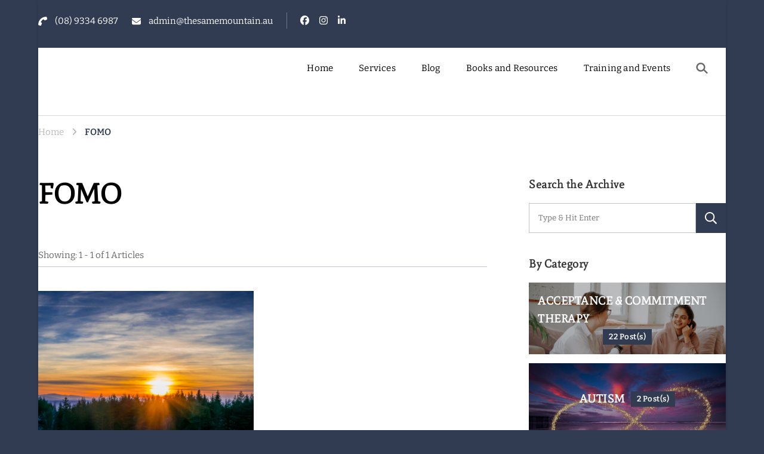

--- FILE ---
content_type: text/html; charset=UTF-8
request_url: https://thesamemountain.au/tag/fomo/
body_size: 11426
content:
<!DOCTYPE html><html
lang=en-US prefix="og: http://ogp.me/ns#"><head
itemscope itemtype=http://schema.org/WebSite><meta
charset="UTF-8"><meta
name="viewport" content="width=device-width, initial-scale=1"><link
rel=profile href=http://gmpg.org/xfn/11><title>FOMO &#8211; The Same Mountain</title><link
rel=preload href=https://thesamemountain.au/wp-content/fonts/bitter/rax8HiqOu8IVPmn7f4xp.woff2 as=font type=font/woff2 crossorigin><link
rel=preload href=https://thesamemountain.au/wp-content/fonts/gafata/XRXV3I6Cn0VJKonINeaB.woff2 as=font type=font/woff2 crossorigin><link
rel=preload href=https://thesamemountain.au/wp-content/fonts/halant/u-490qaujRI2PbsvB_xynAxr.woff2 as=font type=font/woff2 crossorigin><link
rel=preload href=https://thesamemountain.au/wp-content/fonts/mate/m8JdjftRd7WZ6zq2Ww.woff2 as=font type=font/woff2 crossorigin><meta
name='robots' content='max-image-preview:large'><link
rel=alternate type=application/rss+xml title="The Same Mountain &raquo; Feed" href=https://thesamemountain.au/feed/ ><link
rel=alternate type=application/rss+xml title="The Same Mountain &raquo; Comments Feed" href=https://thesamemountain.au/comments/feed/ ><link
rel=alternate type=application/rss+xml title="The Same Mountain &raquo; FOMO Tag Feed" href=https://thesamemountain.au/tag/fomo/feed/ > <script>window._wpemojiSettings={"baseUrl":"https:\/\/s.w.org\/images\/core\/emoji\/14.0.0\/72x72\/","ext":".png","svgUrl":"https:\/\/s.w.org\/images\/core\/emoji\/14.0.0\/svg\/","svgExt":".svg","source":{"concatemoji":"https:\/\/thesamemountain.au\/wp-includes\/js\/wp-emoji-release.min.js"}};
/*! This file is auto-generated */
!function(e,a,t){var n,r,o,i=a.createElement("canvas"),p=i.getContext&&i.getContext("2d");function s(e,t){var a=String.fromCharCode,e=(p.clearRect(0,0,i.width,i.height),p.fillText(a.apply(this,e),0,0),i.toDataURL());return p.clearRect(0,0,i.width,i.height),p.fillText(a.apply(this,t),0,0),e===i.toDataURL()}function c(e){var t=a.createElement("script");t.src=e,t.defer=t.type="text/javascript",a.getElementsByTagName("head")[0].appendChild(t)}for(o=Array("flag","emoji"),t.supports={everything:!0,everythingExceptFlag:!0},r=0;r<o.length;r++)t.supports[o[r]]=function(e){if(p&&p.fillText)switch(p.textBaseline="top",p.font="600 32px Arial",e){case"flag":return s([127987,65039,8205,9895,65039],[127987,65039,8203,9895,65039])?!1:!s([55356,56826,55356,56819],[55356,56826,8203,55356,56819])&&!s([55356,57332,56128,56423,56128,56418,56128,56421,56128,56430,56128,56423,56128,56447],[55356,57332,8203,56128,56423,8203,56128,56418,8203,56128,56421,8203,56128,56430,8203,56128,56423,8203,56128,56447]);case"emoji":return!s([129777,127995,8205,129778,127999],[129777,127995,8203,129778,127999])}return!1}(o[r]),t.supports.everything=t.supports.everything&&t.supports[o[r]],"flag"!==o[r]&&(t.supports.everythingExceptFlag=t.supports.everythingExceptFlag&&t.supports[o[r]]);t.supports.everythingExceptFlag=t.supports.everythingExceptFlag&&!t.supports.flag,t.DOMReady=!1,t.readyCallback=function(){t.DOMReady=!0},t.supports.everything||(n=function(){t.readyCallback()},a.addEventListener?(a.addEventListener("DOMContentLoaded",n,!1),e.addEventListener("load",n,!1)):(e.attachEvent("onload",n),a.attachEvent("onreadystatechange",function(){"complete"===a.readyState&&t.readyCallback()})),(e=t.source||{}).concatemoji?c(e.concatemoji):e.wpemoji&&e.twemoji&&(c(e.twemoji),c(e.wpemoji)))}(window,document,window._wpemojiSettings);</script> <style>img.wp-smiley,img.emoji{display:inline !important;border:none !important;box-shadow:none !important;height:1em !important;width:1em !important;margin:0
0.07em !important;vertical-align:-0.1em !important;background:none !important;padding:0
!important}</style><link
rel=stylesheet href=https://thesamemountain.au/wp-content/cache/minify/a5ff7.css media=all><style id=wp-block-library-theme-inline-css>.wp-block-audio
figcaption{color:#555;font-size:13px;text-align:center}.is-dark-theme .wp-block-audio
figcaption{color:hsla(0,0%,100%,.65)}.wp-block-audio{margin:0
0 1em}.wp-block-code{border:1px
solid #ccc;border-radius:4px;font-family:Menlo,Consolas,monaco,monospace;padding:.8em 1em}.wp-block-embed
figcaption{color:#555;font-size:13px;text-align:center}.is-dark-theme .wp-block-embed
figcaption{color:hsla(0,0%,100%,.65)}.wp-block-embed{margin:0
0 1em}.blocks-gallery-caption{color:#555;font-size:13px;text-align:center}.is-dark-theme .blocks-gallery-caption{color:hsla(0,0%,100%,.65)}.wp-block-image
figcaption{color:#555;font-size:13px;text-align:center}.is-dark-theme .wp-block-image
figcaption{color:hsla(0,0%,100%,.65)}.wp-block-image{margin:0
0 1em}.wp-block-pullquote{border-top:4px solid;border-bottom:4px solid;margin-bottom:1.75em;color:currentColor}.wp-block-pullquote__citation,.wp-block-pullquote cite,.wp-block-pullquote
footer{color:currentColor;text-transform:uppercase;font-size:.8125em;font-style:normal}.wp-block-quote{border-left:.25em solid;margin:0
0 1.75em;padding-left:1em}.wp-block-quote cite,.wp-block-quote
footer{color:currentColor;font-size:.8125em;position:relative;font-style:normal}.wp-block-quote.has-text-align-right{border-left:none;border-right:.25em solid;padding-left:0;padding-right:1em}.wp-block-quote.has-text-align-center{border:none;padding-left:0}.wp-block-quote.is-large,.wp-block-quote.is-style-large,.wp-block-quote.is-style-plain{border:none}.wp-block-search .wp-block-search__label{font-weight:700}.wp-block-search__button{border:1px
solid #ccc;padding:.375em .625em}:where(.wp-block-group.has-background){padding:1.25em 2.375em}.wp-block-separator.has-css-opacity{opacity:.4}.wp-block-separator{border:none;border-bottom:2px solid;margin-left:auto;margin-right:auto}.wp-block-separator.has-alpha-channel-opacity{opacity:1}.wp-block-separator:not(.is-style-wide):not(.is-style-dots){width:100px}.wp-block-separator.has-background:not(.is-style-dots){border-bottom:none;height:1px}.wp-block-separator.has-background:not(.is-style-wide):not(.is-style-dots){height:2px}.wp-block-table{margin:"0 0 1em 0"}.wp-block-table
thead{border-bottom:3px solid}.wp-block-table
tfoot{border-top:3px solid}.wp-block-table td,.wp-block-table
th{word-break:normal}.wp-block-table
figcaption{color:#555;font-size:13px;text-align:center}.is-dark-theme .wp-block-table
figcaption{color:hsla(0,0%,100%,.65)}.wp-block-video
figcaption{color:#555;font-size:13px;text-align:center}.is-dark-theme .wp-block-video
figcaption{color:hsla(0,0%,100%,.65)}.wp-block-video{margin:0
0 1em}.wp-block-template-part.has-background{padding:1.25em 2.375em;margin-top:0;margin-bottom:0}</style><link
rel=stylesheet href=https://thesamemountain.au/wp-content/cache/minify/ee92c.css media=all><style id=global-styles-inline-css>/*<![CDATA[*/body{--wp--preset--color--black:#000;--wp--preset--color--cyan-bluish-gray:#abb8c3;--wp--preset--color--white:#fff;--wp--preset--color--pale-pink:#f78da7;--wp--preset--color--vivid-red:#cf2e2e;--wp--preset--color--luminous-vivid-orange:#ff6900;--wp--preset--color--luminous-vivid-amber:#fcb900;--wp--preset--color--light-green-cyan:#7bdcb5;--wp--preset--color--vivid-green-cyan:#00d084;--wp--preset--color--pale-cyan-blue:#8ed1fc;--wp--preset--color--vivid-cyan-blue:#0693e3;--wp--preset--color--vivid-purple:#9b51e0;--wp--preset--gradient--vivid-cyan-blue-to-vivid-purple:linear-gradient(135deg,rgba(6,147,227,1) 0%,rgb(155,81,224) 100%);--wp--preset--gradient--light-green-cyan-to-vivid-green-cyan:linear-gradient(135deg,rgb(122,220,180) 0%,rgb(0,208,130) 100%);--wp--preset--gradient--luminous-vivid-amber-to-luminous-vivid-orange:linear-gradient(135deg,rgba(252,185,0,1) 0%,rgba(255,105,0,1) 100%);--wp--preset--gradient--luminous-vivid-orange-to-vivid-red:linear-gradient(135deg,rgba(255,105,0,1) 0%,rgb(207,46,46) 100%);--wp--preset--gradient--very-light-gray-to-cyan-bluish-gray:linear-gradient(135deg,rgb(238,238,238) 0%,rgb(169,184,195) 100%);--wp--preset--gradient--cool-to-warm-spectrum:linear-gradient(135deg,rgb(74,234,220) 0%,rgb(151,120,209) 20%,rgb(207,42,186) 40%,rgb(238,44,130) 60%,rgb(251,105,98) 80%,rgb(254,248,76) 100%);--wp--preset--gradient--blush-light-purple:linear-gradient(135deg,rgb(255,206,236) 0%,rgb(152,150,240) 100%);--wp--preset--gradient--blush-bordeaux:linear-gradient(135deg,rgb(254,205,165) 0%,rgb(254,45,45) 50%,rgb(107,0,62) 100%);--wp--preset--gradient--luminous-dusk:linear-gradient(135deg,rgb(255,203,112) 0%,rgb(199,81,192) 50%,rgb(65,88,208) 100%);--wp--preset--gradient--pale-ocean:linear-gradient(135deg,rgb(255,245,203) 0%,rgb(182,227,212) 50%,rgb(51,167,181) 100%);--wp--preset--gradient--electric-grass:linear-gradient(135deg,rgb(202,248,128) 0%,rgb(113,206,126) 100%);--wp--preset--gradient--midnight:linear-gradient(135deg,rgb(2,3,129) 0%,rgb(40,116,252) 100%);--wp--preset--duotone--dark-grayscale:url('#wp-duotone-dark-grayscale');--wp--preset--duotone--grayscale:url('#wp-duotone-grayscale');--wp--preset--duotone--purple-yellow:url('#wp-duotone-purple-yellow');--wp--preset--duotone--blue-red:url('#wp-duotone-blue-red');--wp--preset--duotone--midnight:url('#wp-duotone-midnight');--wp--preset--duotone--magenta-yellow:url('#wp-duotone-magenta-yellow');--wp--preset--duotone--purple-green:url('#wp-duotone-purple-green');--wp--preset--duotone--blue-orange:url('#wp-duotone-blue-orange');--wp--preset--font-size--small:13px;--wp--preset--font-size--medium:20px;--wp--preset--font-size--large:36px;--wp--preset--font-size--x-large:42px;--wp--preset--spacing--20:0.44rem;--wp--preset--spacing--30:0.67rem;--wp--preset--spacing--40:1rem;--wp--preset--spacing--50:1.5rem;--wp--preset--spacing--60:2.25rem;--wp--preset--spacing--70:3.38rem;--wp--preset--spacing--80:5.06rem}:where(.is-layout-flex){gap:0.5em}body .is-layout-flow>.alignleft{float:left;margin-inline-start:0;margin-inline-end:2em}body .is-layout-flow>.alignright{float:right;margin-inline-start:2em;margin-inline-end:0}body .is-layout-flow>.aligncenter{margin-left:auto !important;margin-right:auto !important}body .is-layout-constrained>.alignleft{float:left;margin-inline-start:0;margin-inline-end:2em}body .is-layout-constrained>.alignright{float:right;margin-inline-start:2em;margin-inline-end:0}body .is-layout-constrained>.aligncenter{margin-left:auto !important;margin-right:auto !important}body .is-layout-constrained>:where(:not(.alignleft):not(.alignright):not(.alignfull)){max-width:var(--wp--style--global--content-size);margin-left:auto !important;margin-right:auto !important}body .is-layout-constrained>.alignwide{max-width:var(--wp--style--global--wide-size)}body .is-layout-flex{display:flex}body .is-layout-flex{flex-wrap:wrap;align-items:center}body .is-layout-flex>*{margin:0}:where(.wp-block-columns.is-layout-flex){gap:2em}.has-black-color{color:var(--wp--preset--color--black) !important}.has-cyan-bluish-gray-color{color:var(--wp--preset--color--cyan-bluish-gray) !important}.has-white-color{color:var(--wp--preset--color--white) !important}.has-pale-pink-color{color:var(--wp--preset--color--pale-pink) !important}.has-vivid-red-color{color:var(--wp--preset--color--vivid-red) !important}.has-luminous-vivid-orange-color{color:var(--wp--preset--color--luminous-vivid-orange) !important}.has-luminous-vivid-amber-color{color:var(--wp--preset--color--luminous-vivid-amber) !important}.has-light-green-cyan-color{color:var(--wp--preset--color--light-green-cyan) !important}.has-vivid-green-cyan-color{color:var(--wp--preset--color--vivid-green-cyan) !important}.has-pale-cyan-blue-color{color:var(--wp--preset--color--pale-cyan-blue) !important}.has-vivid-cyan-blue-color{color:var(--wp--preset--color--vivid-cyan-blue) !important}.has-vivid-purple-color{color:var(--wp--preset--color--vivid-purple) !important}.has-black-background-color{background-color:var(--wp--preset--color--black) !important}.has-cyan-bluish-gray-background-color{background-color:var(--wp--preset--color--cyan-bluish-gray) !important}.has-white-background-color{background-color:var(--wp--preset--color--white) !important}.has-pale-pink-background-color{background-color:var(--wp--preset--color--pale-pink) !important}.has-vivid-red-background-color{background-color:var(--wp--preset--color--vivid-red) !important}.has-luminous-vivid-orange-background-color{background-color:var(--wp--preset--color--luminous-vivid-orange) !important}.has-luminous-vivid-amber-background-color{background-color:var(--wp--preset--color--luminous-vivid-amber) !important}.has-light-green-cyan-background-color{background-color:var(--wp--preset--color--light-green-cyan) !important}.has-vivid-green-cyan-background-color{background-color:var(--wp--preset--color--vivid-green-cyan) !important}.has-pale-cyan-blue-background-color{background-color:var(--wp--preset--color--pale-cyan-blue) !important}.has-vivid-cyan-blue-background-color{background-color:var(--wp--preset--color--vivid-cyan-blue) !important}.has-vivid-purple-background-color{background-color:var(--wp--preset--color--vivid-purple) !important}.has-black-border-color{border-color:var(--wp--preset--color--black) !important}.has-cyan-bluish-gray-border-color{border-color:var(--wp--preset--color--cyan-bluish-gray) !important}.has-white-border-color{border-color:var(--wp--preset--color--white) !important}.has-pale-pink-border-color{border-color:var(--wp--preset--color--pale-pink) !important}.has-vivid-red-border-color{border-color:var(--wp--preset--color--vivid-red) !important}.has-luminous-vivid-orange-border-color{border-color:var(--wp--preset--color--luminous-vivid-orange) !important}.has-luminous-vivid-amber-border-color{border-color:var(--wp--preset--color--luminous-vivid-amber) !important}.has-light-green-cyan-border-color{border-color:var(--wp--preset--color--light-green-cyan) !important}.has-vivid-green-cyan-border-color{border-color:var(--wp--preset--color--vivid-green-cyan) !important}.has-pale-cyan-blue-border-color{border-color:var(--wp--preset--color--pale-cyan-blue) !important}.has-vivid-cyan-blue-border-color{border-color:var(--wp--preset--color--vivid-cyan-blue) !important}.has-vivid-purple-border-color{border-color:var(--wp--preset--color--vivid-purple) !important}.has-vivid-cyan-blue-to-vivid-purple-gradient-background{background:var(--wp--preset--gradient--vivid-cyan-blue-to-vivid-purple) !important}.has-light-green-cyan-to-vivid-green-cyan-gradient-background{background:var(--wp--preset--gradient--light-green-cyan-to-vivid-green-cyan) !important}.has-luminous-vivid-amber-to-luminous-vivid-orange-gradient-background{background:var(--wp--preset--gradient--luminous-vivid-amber-to-luminous-vivid-orange) !important}.has-luminous-vivid-orange-to-vivid-red-gradient-background{background:var(--wp--preset--gradient--luminous-vivid-orange-to-vivid-red) !important}.has-very-light-gray-to-cyan-bluish-gray-gradient-background{background:var(--wp--preset--gradient--very-light-gray-to-cyan-bluish-gray) !important}.has-cool-to-warm-spectrum-gradient-background{background:var(--wp--preset--gradient--cool-to-warm-spectrum) !important}.has-blush-light-purple-gradient-background{background:var(--wp--preset--gradient--blush-light-purple) !important}.has-blush-bordeaux-gradient-background{background:var(--wp--preset--gradient--blush-bordeaux) !important}.has-luminous-dusk-gradient-background{background:var(--wp--preset--gradient--luminous-dusk) !important}.has-pale-ocean-gradient-background{background:var(--wp--preset--gradient--pale-ocean) !important}.has-electric-grass-gradient-background{background:var(--wp--preset--gradient--electric-grass) !important}.has-midnight-gradient-background{background:var(--wp--preset--gradient--midnight) !important}.has-small-font-size{font-size:var(--wp--preset--font-size--small) !important}.has-medium-font-size{font-size:var(--wp--preset--font-size--medium) !important}.has-large-font-size{font-size:var(--wp--preset--font-size--large) !important}.has-x-large-font-size{font-size:var(--wp--preset--font-size--x-large) !important}.wp-block-navigation a:where(:not(.wp-element-button)){color:inherit}:where(.wp-block-columns.is-layout-flex){gap:2em}.wp-block-pullquote{font-size:1.5em;line-height:1.6}/*]]>*/</style><link
rel=stylesheet href=https://thesamemountain.au/wp-content/cache/minify/d6526.css media=all> <script defer src=https://thesamemountain.au/wp-content/cache/minify/818c0.js></script> <script id=wp-statistics-tracker-js-extra>/*<![CDATA[*/var WP_Statistics_Tracker_Object={"hitRequestUrl":"https:\/\/thesamemountain.au\/wp-json\/wp-statistics\/v2\/hit?wp_statistics_hit_rest=yes&track_all=0&current_page_type=post_tag&current_page_id=68&search_query&page_uri=L3RhZy9mb21vLw=","keepOnlineRequestUrl":"https:\/\/thesamemountain.au\/wp-json\/wp-statistics\/v2\/online?wp_statistics_hit_rest=yes&track_all=0&current_page_type=post_tag&current_page_id=68&search_query&page_uri=L3RhZy9mb21vLw=","option":{"dntEnabled":"1","cacheCompatibility":"1"}};/*]]>*/</script> <script defer src=https://thesamemountain.au/wp-content/cache/minify/715a5.js></script> <link
rel=https://api.w.org/ href=https://thesamemountain.au/wp-json/ ><link
rel=alternate type=application/json href=https://thesamemountain.au/wp-json/wp/v2/tags/68><link
rel=EditURI type=application/rsd+xml title=RSD href=https://thesamemountain.au/xmlrpc.php?rsd><link
rel=wlwmanifest type=application/wlwmanifest+xml href=https://thesamemountain.au/wp-includes/wlwmanifest.xml><meta
name="generator" content="WordPress 6.1.9">
<style id=custom-logo-css>.site-title,.site-description{position:absolute;clip:rect(1px, 1px, 1px, 1px)}</style><meta
property="og:title" content="FOMO"><meta
property="og:type" content="website"><meta
property="og:image" content="https://thesamemountain.au/wp-content/uploads/2023/02/cropped-icon_512x512.png"><meta
property="og:image" content="https://thesamemountain.au/wp-content/uploads/2023/02/TSM-Website-Cover2-1920-×-760-px.png"><meta
property="og:description" content="Being human together. Showing up for what matters."><meta
property="og:locale" content="en_US"><meta
property="og:site_name" content="The Same Mountain"><meta
name="twitter:card" content="summary"><style id=custom-background-css>body.custom-background{background-color:#313c53}</style><link
rel=icon href=https://thesamemountain.au/wp-content/uploads/2023/02/cropped-icon_512x512-32x32.png sizes=32x32><link
rel=icon href=https://thesamemountain.au/wp-content/uploads/2023/02/cropped-icon_512x512-192x192.png sizes=192x192><link
rel=apple-touch-icon href=https://thesamemountain.au/wp-content/uploads/2023/02/cropped-icon_512x512-180x180.png><meta
name="msapplication-TileImage" content="https://thesamemountain.au/wp-content/uploads/2023/02/cropped-icon_512x512-270x270.png"><style media=all>/*<![CDATA[*/.arrow-button-hover.elementor-widget-button .elementor-button-link::after{background-image:url("data:image/svg+xml,%3Csvg xmlns='http://www.w3.org/2000/svg' width='13.935' height='10.811' viewBox='0 0 13.935 10.811'%3E%3Cg id='Group_255' data-name='Group 255' transform='translate(-605.75 -4044.439)'%3E%3Cpath id='Path_4337' data-name='Path 4337' d='M-1304.27,1456h12.069' transform='translate(1910.77 2593.913)' fill='none' stroke='%23313c53' stroke-linecap='round' stroke-width='1.5'/%3E%3Cpath id='Path_4338' data-name='Path 4338' d='M-1292.088,1450.363l4.345,4.345-4.345,4.345' transform='translate(1906.677 2595.137)' fill='none' stroke='%23313c53' stroke-linecap='round' stroke-linejoin='round' stroke-width='1.5'/%3E%3C/g%3E%3C/svg%3E")}.content-newsletter .blossomthemes-email-newsletter-wrapper.bg-img:after,
.widget_blossomthemes_email_newsletter_widget .blossomthemes-email-newsletter-wrapper:after{background:rgba(49, 60, 83, 0.8)}section.cta-section.style-one .widget .blossomtheme-cta-container{background-image:url('')}.page-template-about section.cta-section.style-one .widget .blossomtheme-cta-container{background-image:url('https://thesamemountain.au/wp-content/themes/vandana/images/flower-bg.png')}.page-template-service section.cta-section.style-one .widget .blossomtheme-cta-container{background-image:url('https://thesamemountain.au/wp-content/themes/vandana/images/flower-bg.png')}section.blog-section.style-two::after{background-image:url('https://thesamemountain.au/wp-content/themes/vandana/images/blog-section-flower-bg.png')}:root{--primary-color:#313c53;--primary-color-rgb:49, 60, 83;--secondary-color:#617ca8;--secondary-color-rgb:97, 124, 168;--primary-font:Bitter;--secondary-font:Mate}body,button,input,select,optgroup,textarea{font-family:Bitter;font-size:17px}.site-branding .site-title{font-size:30px;font-family:Gafata;font-weight:400;font-style:normal}.site-branding .site-title
a{color:#313c53}.custom-logo-link
img{width:171px;max-width:100%}.content-area .post .entry-content h1,
.content-area .page .entry-content
h1{font-family:Halant;font-size:45px}.content-area .post .entry-content h2,
.content-area .page .entry-content
h2{font-family:Halant;font-size:40px}.content-area .post .entry-content h3,
.content-area .page .entry-content
h3{font-family:Halant;font-size:35px}.content-area .post .entry-content h4,
.content-area .page .entry-content
h4{font-family:Halant;font-size:30px}.content-area .post .entry-content h5,
.content-area .page .entry-content
h5{font-family:Halant;font-size:24px}.content-area .post .entry-content h6,
.content-area .page .entry-content
h6{font-family:Halant;font-size:20px}.sticky-bar-content{background:;color: }blockquote{background-image:url('data:image/svg+xml; utf-8, <svg xmlns=http://www.w3.org/2000/svg width=64 height=40.062 viewBox="0 0 64 40.062"><path d=M68.871,47.073A12.886,12.886,0,0,0,56.71,36.191c1.494-5.547,5.121-7.752,9.53-9.032a.515.515,0,0,0,.356-.569l-.711-4.409s-.071-.356-.64-.284C50.024,23.6,39.712,35.2,41.632,49.277,43.41,59.021,51.02,62.79,58.061,61.794a12.968,12.968,0,0,0,10.81-14.722ZM20.3,36.191c1.422-5.547,5.192-7.752,9.53-9.032a.515.515,0,0,0,.356-.569l-.64-4.409s-.071-.356-.64-.284C13.682,23.532,3.441,35.124,5.219,49.206c1.849,9.815,9.53,13.584,16.5,12.588A12.865,12.865,0,0,0,32.458,47.073,12.693,12.693,0,0,0,20.3,36.191Z transform="translate(-5.018 -21.887)" fill=%23313c53 /></svg>')}.comment-body .reply .comment-reply-link:hover:before{background-image:url('data:image/svg+xml; utf-8, <svg xmlns=http://www.w3.org/2000/svg width=18 height=15 viewBox="0 0 18 15"><path d=M934,147.2a11.941,11.941,0,0,1,7.5,3.7,16.063,16.063,0,0,1,3.5,7.3c-2.4-3.4-6.1-5.1-11-5.1v4.1l-7-7,7-7Z transform="translate(-927 -143.2)" fill=%23313c53 /></svg>')}.site-header.style-two .header-search .search-form .search-submit,
.site-header.style-four .header-search .search-form .search-submit,
.search .page-header .search-form .search-submit{background-image:url('data:image/svg+xml; utf-8, <svg xmlns=http://www.w3.org/2000/svg viewBox="0 0 512 512"><path fill=%23313c53 d="M508.5 468.9L387.1 347.5c-2.3-2.3-5.3-3.5-8.5-3.5h-13.2c31.5-36.5 50.6-84 50.6-136C416 93.1 322.9 0 208 0S0 93.1 0 208s93.1 208 208 208c52 0 99.5-19.1 136-50.6v13.2c0 3.2 1.3 6.2 3.5 8.5l121.4 121.4c4.7 4.7 12.3 4.7 17 0l22.6-22.6c4.7-4.7 4.7-12.3 0-17zM208 368c-88.4 0-160-71.6-160-160S119.6 48 208 48s160 71.6 160 160-71.6 160-160 160z"></path></svg>')}.site-banner.video-banner .wp-custom-header .wp-custom-header-video-button{background-image:url('data:image/svg+xml; utf-8, <svg xmlns=http://www.w3.org/2000/svg viewBox="0 0 448 512"><path fill=%23313c53 d="M424.4 214.7L72.4 6.6C43.8-10.3 0 6.1 0 47.9V464c0 37.5 40.7 60.1 72.4 41.3l352-208c31.4-18.5 31.5-64.1 0-82.6zM48 453.5v-395c0-4.6 5.1-7.5 9.1-5.2l334.2 197.5c3.9 2.3 3.9 8 0 10.3L57.1 458.7c-4 2.3-9.1-.6-9.1-5.2z"></path></svg>')}.site-banner.video-banner .wp-custom-header .wp-custom-header-video-button.wp-custom-header-video-pause:hover{background-image:url('data:image/svg+xml; utf-8, <svg xmlns=http://www.w3.org/2000/svg viewBox="0 0 448 512"><path fill=%23313c53 d="M192 79v352c0 26.5-21.5 48-48 48H48c-26.5 0-48-21.5-48-48V79c0-26.5 21.5-48 48-48h96c26.5 0 48 21.5 48 48zm-48 346V85c0-3.3-2.7-6-6-6H54c-3.3 0-6 2.7-6 6v340c0 3.3 2.7 6 6 6h84c3.3 0 6-2.7 6-6zM448 79v352c0 26.5-21.5 48-48 48h-96c-26.5 0-48-21.5-48-48V79c0-26.5 21.5-48 48-48h96c26.5 0 48 21.5 48 48zm-48 346V85c0-3.3-2.7-6-6-6h-84c-3.3 0-6 2.7-6 6v340c0 3.3 2.7 6 6 6h84c3.3 0 6-2.7 6-6z"></path></svg>')}.service-section .rtc-itw-inner-holder .text-holder .btn-readmore::after,
body[class*="-layout"] .site-main article .content-wrap .entry-footer .readmore-link::after{background-image:url('data:image/svg+xml; utf-8, <svg xmlns=http://www.w3.org/2000/svg viewBox="0 0 448 512"><path fill=%23313c53 d="M295.515 115.716l-19.626 19.626c-4.753 4.753-4.675 12.484.173 17.14L356.78 230H12c-6.627 0-12 5.373-12 12v28c0 6.627 5.373 12 12 12h344.78l-80.717 77.518c-4.849 4.656-4.927 12.387-.173 17.14l19.626 19.626c4.686 4.686 12.284 4.686 16.971 0l131.799-131.799c4.686-4.686 4.686-12.284 0-16.971L312.485 115.716c-4.686-4.686-12.284-4.686-16.97 0z"></path></svg>')}.pt-block-wrap .pt-feat-list
li{background-image:url('data:image/svg+xml; utf-8, <svg xmlns=http://www.w3.org/2000/svg viewBox="0 0 512 512"><path fill=%23313c53 d="M173.898 439.404l-166.4-166.4c-9.997-9.997-9.997-26.206 0-36.204l36.203-36.204c9.997-9.998 26.207-9.998 36.204 0L192 312.69 432.095 72.596c9.997-9.997 26.207-9.997 36.204 0l36.203 36.204c9.997 9.997 9.997 26.206 0 36.204l-294.4 294.401c-9.998 9.997-26.207 9.997-36.204-.001z"></path></svg>')}.widget_blp_faq_widget .faq-block .faq-title::after{background-image:url('data:image/svg+xml; utf-8, <svg xmlns=http://www.w3.org/2000/svg viewBox="0 0 448 512"><path fill=%23313c53 d="M441.9 167.3l-19.8-19.8c-4.7-4.7-12.3-4.7-17 0L224 328.2 42.9 147.5c-4.7-4.7-12.3-4.7-17 0L6.1 167.3c-4.7 4.7-4.7 12.3 0 17l209.4 209.4c4.7 4.7 12.3 4.7 17 0l209.4-209.4c4.7-4.7 4.7-12.3 0-17z"></path></svg>')}.testimonial-section.style-two .testimonial-wrap .bttk-testimonial-inner-holder::after,
.testimonial-section.style-four .testimonial-wrap .bttk-testimonial-inner-holder::after{background-image:url('data:image/svg+xml; utf-8, <svg xmlns=http://www.w3.org/2000/svg width=13.961 height=11.658 viewBox="0 0 13.961 11.658"> <g id=Group_184 data-name="Group 184" transform="translate(0 0)"> <path id=Path_3947 data-name="Path 3947" d=M4.469,13.142a3.7,3.7,0,0,0-1.022-.149,3.212,3.212,0,0,0-1.282.263c.322-1.179,1.1-3.215,2.638-3.444a.366.366,0,0,0,.3-.263l.337-1.205a.366.366,0,0,0-.3-.461,2.559,2.559,0,0,0-.345-.023c-1.851,0-3.683,1.932-4.457,4.7-.454,1.623-.587,4.062.531,5.6a3.339,3.339,0,0,0,2.713,1.364h.014a3.248,3.248,0,0,0,.876-6.375Z transform="translate(0 -7.858)" fill="rgba(49, 60, 83, 0.5)"/> <path id=Path_3948 data-name="Path 3948" d=M55.047,14.676a3.256,3.256,0,0,0-1.953-1.534,3.7,3.7,0,0,0-1.022-.149,3.213,3.213,0,0,0-1.282.263c.322-1.179,1.1-3.215,2.638-3.444a.366.366,0,0,0,.3-.263l.337-1.205a.366.366,0,0,0-.3-.461,2.555,2.555,0,0,0-.345-.023c-1.851,0-3.683,1.932-4.457,4.7-.454,1.623-.587,4.062.531,5.6A3.338,3.338,0,0,0,52.2,19.517h.015a3.248,3.248,0,0,0,2.828-4.841Z transform="translate(-41.505 -7.858)" fill="rgba(49, 60, 83, 0.5)"/> </g> </svg>')}section#wheel-of-life_section{background-color:#fef3f2}/*]]>*/</style><style id=wp-custom-css>.grecaptcha-badge{display:none}</style></head><body
class="archive tag tag-fomo tag-68 custom-background wp-embed-responsive hfeed header-five custom-background-color blp-has-blocks rightsidebar grid-layout widget-sticky" itemscope itemtype=http://schema.org/WebPage><svg
xmlns=http://www.w3.org/2000/svg viewBox="0 0 0 0" width=0 height=0 focusable=false role=none style="visibility: hidden; position: absolute; left: -9999px; overflow: hidden;" ><defs><filter
id=wp-duotone-dark-grayscale><feColorMatrix
color-interpolation-filters="sRGB" type="matrix" values=" .299 .587 .114 0 0 .299 .587 .114 0 0 .299 .587 .114 0 0 .299 .587 .114 0 0 "/><feComponentTransfer
color-interpolation-filters="sRGB" ><feFuncR
type="table" tableValues="0 0.49803921568627"/><feFuncG
type="table" tableValues="0 0.49803921568627"/><feFuncB
type="table" tableValues="0 0.49803921568627"/><feFuncA
type="table" tableValues="1 1"/></feComponentTransfer><feComposite
in2="SourceGraphic" operator="in"/></filter></defs></svg><svg
xmlns=http://www.w3.org/2000/svg viewBox="0 0 0 0" width=0 height=0 focusable=false role=none style="visibility: hidden; position: absolute; left: -9999px; overflow: hidden;" ><defs><filter
id=wp-duotone-grayscale><feColorMatrix
color-interpolation-filters="sRGB" type="matrix" values=" .299 .587 .114 0 0 .299 .587 .114 0 0 .299 .587 .114 0 0 .299 .587 .114 0 0 "/><feComponentTransfer
color-interpolation-filters="sRGB" ><feFuncR
type="table" tableValues="0 1"/><feFuncG
type="table" tableValues="0 1"/><feFuncB
type="table" tableValues="0 1"/><feFuncA
type="table" tableValues="1 1"/></feComponentTransfer><feComposite
in2="SourceGraphic" operator="in"/></filter></defs></svg><svg
xmlns=http://www.w3.org/2000/svg viewBox="0 0 0 0" width=0 height=0 focusable=false role=none style="visibility: hidden; position: absolute; left: -9999px; overflow: hidden;" ><defs><filter
id=wp-duotone-purple-yellow><feColorMatrix
color-interpolation-filters="sRGB" type="matrix" values=" .299 .587 .114 0 0 .299 .587 .114 0 0 .299 .587 .114 0 0 .299 .587 .114 0 0 "/><feComponentTransfer
color-interpolation-filters="sRGB" ><feFuncR
type="table" tableValues="0.54901960784314 0.98823529411765"/><feFuncG
type="table" tableValues="0 1"/><feFuncB
type="table" tableValues="0.71764705882353 0.25490196078431"/><feFuncA
type="table" tableValues="1 1"/></feComponentTransfer><feComposite
in2="SourceGraphic" operator="in"/></filter></defs></svg><svg
xmlns=http://www.w3.org/2000/svg viewBox="0 0 0 0" width=0 height=0 focusable=false role=none style="visibility: hidden; position: absolute; left: -9999px; overflow: hidden;" ><defs><filter
id=wp-duotone-blue-red><feColorMatrix
color-interpolation-filters="sRGB" type="matrix" values=" .299 .587 .114 0 0 .299 .587 .114 0 0 .299 .587 .114 0 0 .299 .587 .114 0 0 "/><feComponentTransfer
color-interpolation-filters="sRGB" ><feFuncR
type="table" tableValues="0 1"/><feFuncG
type="table" tableValues="0 0.27843137254902"/><feFuncB
type="table" tableValues="0.5921568627451 0.27843137254902"/><feFuncA
type="table" tableValues="1 1"/></feComponentTransfer><feComposite
in2="SourceGraphic" operator="in"/></filter></defs></svg><svg
xmlns=http://www.w3.org/2000/svg viewBox="0 0 0 0" width=0 height=0 focusable=false role=none style="visibility: hidden; position: absolute; left: -9999px; overflow: hidden;" ><defs><filter
id=wp-duotone-midnight><feColorMatrix
color-interpolation-filters="sRGB" type="matrix" values=" .299 .587 .114 0 0 .299 .587 .114 0 0 .299 .587 .114 0 0 .299 .587 .114 0 0 "/><feComponentTransfer
color-interpolation-filters="sRGB" ><feFuncR
type="table" tableValues="0 0"/><feFuncG
type="table" tableValues="0 0.64705882352941"/><feFuncB
type="table" tableValues="0 1"/><feFuncA
type="table" tableValues="1 1"/></feComponentTransfer><feComposite
in2="SourceGraphic" operator="in"/></filter></defs></svg><svg
xmlns=http://www.w3.org/2000/svg viewBox="0 0 0 0" width=0 height=0 focusable=false role=none style="visibility: hidden; position: absolute; left: -9999px; overflow: hidden;" ><defs><filter
id=wp-duotone-magenta-yellow><feColorMatrix
color-interpolation-filters="sRGB" type="matrix" values=" .299 .587 .114 0 0 .299 .587 .114 0 0 .299 .587 .114 0 0 .299 .587 .114 0 0 "/><feComponentTransfer
color-interpolation-filters="sRGB" ><feFuncR
type="table" tableValues="0.78039215686275 1"/><feFuncG
type="table" tableValues="0 0.94901960784314"/><feFuncB
type="table" tableValues="0.35294117647059 0.47058823529412"/><feFuncA
type="table" tableValues="1 1"/></feComponentTransfer><feComposite
in2="SourceGraphic" operator="in"/></filter></defs></svg><svg
xmlns=http://www.w3.org/2000/svg viewBox="0 0 0 0" width=0 height=0 focusable=false role=none style="visibility: hidden; position: absolute; left: -9999px; overflow: hidden;" ><defs><filter
id=wp-duotone-purple-green><feColorMatrix
color-interpolation-filters="sRGB" type="matrix" values=" .299 .587 .114 0 0 .299 .587 .114 0 0 .299 .587 .114 0 0 .299 .587 .114 0 0 "/><feComponentTransfer
color-interpolation-filters="sRGB" ><feFuncR
type="table" tableValues="0.65098039215686 0.40392156862745"/><feFuncG
type="table" tableValues="0 1"/><feFuncB
type="table" tableValues="0.44705882352941 0.4"/><feFuncA
type="table" tableValues="1 1"/></feComponentTransfer><feComposite
in2="SourceGraphic" operator="in"/></filter></defs></svg><svg
xmlns=http://www.w3.org/2000/svg viewBox="0 0 0 0" width=0 height=0 focusable=false role=none style="visibility: hidden; position: absolute; left: -9999px; overflow: hidden;" ><defs><filter
id=wp-duotone-blue-orange><feColorMatrix
color-interpolation-filters="sRGB" type="matrix" values=" .299 .587 .114 0 0 .299 .587 .114 0 0 .299 .587 .114 0 0 .299 .587 .114 0 0 "/><feComponentTransfer
color-interpolation-filters="sRGB" ><feFuncR
type="table" tableValues="0.098039215686275 1"/><feFuncG
type="table" tableValues="0 0.66274509803922"/><feFuncB
type="table" tableValues="0.84705882352941 0.41960784313725"/><feFuncA
type="table" tableValues="1 1"/></feComponentTransfer><feComposite
in2="SourceGraphic" operator="in"/></filter></defs></svg><div
id=page class=site>
<a
class=skip-link href=#content>Skip to Content</a><header
id=masthead class="site-header style-five" itemscope itemtype=http://schema.org/WPHeader><div
class=header-t><div
class=container><div
class=header-left><div
class=header-block>
<i
class="fas fa-phone"></i>
<a
href=tel:0893346987>(08) 9334 6987</a></div><div
class=header-block>
<i
class="fas fa-envelope"></i>
<a
href=mailto:admin@thesamemountain.au>admin@thesamemountain.au</a></div><div
class=header-social><ul
class=social-networks>
<li>
<a
href=http://www.facebook.com/TiffanyRochesterClinicalPsychologist target=_blank rel="nofollow noopener">
<i
class="fab fa-facebook"></i>
</a>
</li>
<li>
<a
href=https://www.instagram.com/the_same_mountain/ target=_blank rel="nofollow noopener">
<i
class="fab fa-instagram"></i>
</a>
</li>
<li>
<a
href=https://linkedin.com/company/the-same-mountain target=_blank rel="nofollow noopener">
<i
class="fab fa-linkedin-in"></i>
</a>
</li></ul></div></div><div
class=header-right></div></div></div><div
class=header-mid><div
class=container><div
class=site-branding itemscope itemtype=http://schema.org/Organization><div
class=site-logo></div><div
class=site-title-wrap><p
class=site-title itemprop=name><a
href=https://thesamemountain.au/ rel=home itemprop=url>The Same Mountain</a></p><p
class=site-description itemprop=description>Being human together. Showing up for what matters.</p></div></div><div
class=header-right><nav
id=site-navigation class=main-navigation role=navigation itemscope itemtype=http://schema.org/SiteNavigationElement>
<button
class=toggle-btn>
<span
class=toggle-bar></span>
<span
class=toggle-bar></span>
<span
class=toggle-bar></span>
</button><div
class=menu-primary-menu-container><ul
id=primary-menu class=nav-menu><li
id=menu-item-2357 class="menu-item menu-item-type-post_type menu-item-object-page menu-item-home menu-item-2357"><a
title=Home href=https://thesamemountain.au/ >Home</a></li>
<li
id=menu-item-2546 class="menu-item menu-item-type-post_type menu-item-object-page menu-item-2546"><a
href=https://thesamemountain.au/services/ >Services</a></li>
<li
id=menu-item-2658 class="menu-item menu-item-type-post_type menu-item-object-page current_page_parent menu-item-2658"><a
href=https://thesamemountain.au/blog-posts/ >Blog</a></li>
<li
id=menu-item-2358 class="menu-item menu-item-type-post_type menu-item-object-page menu-item-2358"><a
href=https://thesamemountain.au/go-further-now-books-and-resources/ >Books and Resources</a></li>
<li
id=menu-item-2363 class="menu-item menu-item-type-post_type menu-item-object-page menu-item-2363"><a
href=https://thesamemountain.au/training-and-events/ >Training and Events</a></li></ul></div></nav><div
class=header-search>
<button
class=search-toggle>
<svg
xmlns=http://www.w3.org/2000/svg width=22.691 height=21.932 viewBox="0 0 22.691 21.932">
<g
id=Group_258 data-name="Group 258" transform="matrix(0.966, -0.259, 0.259, 0.966, -1515.787, 248.902)">
<g
id=Ellipse_9 data-name="Ellipse 9" transform="translate(1525.802 162.18) rotate(-30)" fill=none stroke=#6a6a6a stroke-width=2.5>
<circle
cx=7.531 cy=7.531 r=7.531 stroke=none />
<circle
cx=7.531 cy=7.531 r=6.281 fill=none />
</g>
<path
id=Path_4339 data-name="Path 4339" d=M0,0V7 transform="translate(1540.052 170.724) rotate(-30)" fill=none stroke=#6a6a6a stroke-linecap=round stroke-width=2.5 />
</g>
</svg>
</button><div
class=header-search-wrap><div
class=header-search-inner-wrap><form
role=search method=get class=search-form action=https://thesamemountain.au/ ><label><span
class=screen-reader-text>Search for:</span><input
type=search class=search-field placeholder="Type &amp; Hit Enter" value name=s></label><input
type=submit id=submit-field class=search-submit value=Search></form>  <button
class=close></button></div></div></div></div></div></div></header><div
class=mobile-header><div
class=container>
<button
class=menu-toggle>
<span
class=toggle-bar></span>
<span
class=toggle-bar></span>
<span
class=toggle-bar></span>
</button><div
class=mbl-menu-wrap><nav
id=site-navigation class=main-navigation role=navigation itemscope itemtype=http://schema.org/SiteNavigationElement>
<button
class=toggle-btn>
<span
class=toggle-bar></span>
<span
class=toggle-bar></span>
<span
class=toggle-bar></span>
</button><div
class=menu-primary-menu-container><ul
id=primary-menu class=nav-menu><li
class="menu-item menu-item-type-post_type menu-item-object-page menu-item-home menu-item-2357"><a
title=Home href=https://thesamemountain.au/ >Home</a></li>
<li
class="menu-item menu-item-type-post_type menu-item-object-page menu-item-2546"><a
href=https://thesamemountain.au/services/ >Services</a></li>
<li
class="menu-item menu-item-type-post_type menu-item-object-page current_page_parent menu-item-2658"><a
href=https://thesamemountain.au/blog-posts/ >Blog</a></li>
<li
class="menu-item menu-item-type-post_type menu-item-object-page menu-item-2358"><a
href=https://thesamemountain.au/go-further-now-books-and-resources/ >Books and Resources</a></li>
<li
class="menu-item menu-item-type-post_type menu-item-object-page menu-item-2363"><a
href=https://thesamemountain.au/training-and-events/ >Training and Events</a></li></ul></div></nav><div
class=mbl-right-block><div
class=header-social><ul
class=social-networks>
<li>
<a
href=http://www.facebook.com/TiffanyRochesterClinicalPsychologist target=_blank rel="nofollow noopener">
<i
class="fab fa-facebook"></i>
</a>
</li>
<li>
<a
href=https://www.instagram.com/the_same_mountain/ target=_blank rel="nofollow noopener">
<i
class="fab fa-instagram"></i>
</a>
</li>
<li>
<a
href=https://linkedin.com/company/the-same-mountain target=_blank rel="nofollow noopener">
<i
class="fab fa-linkedin-in"></i>
</a>
</li></ul></div><div
class=header-right></div></div></div><div
class=site-branding itemscope itemtype=http://schema.org/Organization><div
class=site-logo></div><div
class=site-title-wrap><p
class=site-title itemprop=name><a
href=https://thesamemountain.au/ rel=home itemprop=url>The Same Mountain</a></p><p
class=site-description itemprop=description>Being human together. Showing up for what matters.</p></div></div><div
class=header-search>
<button
class=search-toggle>
<svg
xmlns=http://www.w3.org/2000/svg width=22.691 height=21.932 viewBox="0 0 22.691 21.932">
<g
id=Group_258 data-name="Group 258" transform="matrix(0.966, -0.259, 0.259, 0.966, -1515.787, 248.902)">
<g
id=Ellipse_9 data-name="Ellipse 9" transform="translate(1525.802 162.18) rotate(-30)" fill=none stroke=#6a6a6a stroke-width=2.5>
<circle
cx=7.531 cy=7.531 r=7.531 stroke=none />
<circle
cx=7.531 cy=7.531 r=6.281 fill=none />
</g>
<path
id=Path_4339 data-name="Path 4339" d=M0,0V7 transform="translate(1540.052 170.724) rotate(-30)" fill=none stroke=#6a6a6a stroke-linecap=round stroke-width=2.5 />
</g>
</svg>
</button><div
class=header-search-wrap><div
class=header-search-inner-wrap><form
role=search method=get class=search-form action=https://thesamemountain.au/ ><label><span
class=screen-reader-text>Search for:</span><input
type=search class=search-field placeholder="Type &amp; Hit Enter" value name=s></label><input
type=submit id=submit-field class=search-submit value=Search></form><button
class=close></button></div></div></div></div></div><div
id=content class=site-content><div
class=breadcrumb-wrapper><div
class=container><div
id=crumbs itemscope itemtype=http://schema.org/BreadcrumbList>
<span
itemprop=itemListElement itemscope itemtype=http://schema.org/ListItem>
<a
itemprop=item href=https://thesamemountain.au><span
itemprop=name>Home</span></a><meta
itemprop="position" content="1">
<span
class=separator><i
class="fas fa-angle-right"></i></span>
</span><span
class=current itemprop=itemListElement itemscope itemtype=http://schema.org/ListItem><a
itemprop=item href=https://thesamemountain.au/tag/fomo/ ><span
itemprop=name>FOMO</span></a><meta
itemprop="position" content="2"></span></div></div></div><div
class=container><div
id=primary class=content-area><div
class=page-header><h1 class="page-title">FOMO</h1></div>
<span
class=result-count> Showing:  1 - 1 of 1 Articles </span><main
id=main class=site-main><article
id=post-2324 class="post-2324 post type-post status-publish format-standard has-post-thumbnail hentry category-uncategorized tag-acceptance-and-commitment-therapy tag-fomo tag-mental-health latest_post" itemscope itemtype=https://schema.org/Blog><figure
class=post-thumbnail><a
href=https://thesamemountain.au/2021/11/19/8-expert-tips-for-fighting-fomo/ ><img
width=370 height=300 src="[data-uri]" class="attachment-vandana-blog-grid size-vandana-blog-grid wp-post-image" alt decoding=async itemprop=image data-layzr=https://thesamemountain.au/wp-content/uploads/2021/11/winter-blues-370x300.png></a><div
class=post-share>
<button
class=post-share-toggle>
<svg
xmlns=http://www.w3.org/2000/svg width=21.448 height=21.448 viewBox="0 0 21.448 21.448"><path
d=M4.468,8.043a2.681,2.681,0,1,1-2.681,2.681A2.684,2.684,0,0,1,4.468,8.043Zm0-1.787a4.468,4.468,0,1,0,4.468,4.468A4.468,4.468,0,0,0,4.468,6.256ZM17.874,14.3a3.552,3.552,0,0,0-2.623,1.163l-4.9-2.616A6.206,6.206,0,0,1,9.5,14.422l4.9,2.616A3.57,3.57,0,1,0,17.874,14.3Zm0,5.362a1.787,1.787,0,1,1,1.787-1.787A1.789,1.789,0,0,1,17.874,19.661ZM17.874,0A3.575,3.575,0,0,0,14.3,3.575a3.573,3.573,0,0,0,.108.836L9.5,7.026A6.25,6.25,0,0,1,10.346,8.6l4.9-2.616A3.57,3.57,0,1,0,17.874,0Zm0,5.362a1.787,1.787,0,1,1,1.787-1.787A1.789,1.789,0,0,1,17.874,5.362Z transform="translate(0 0)" fill=#fff /></svg>
</button><ul
class=social-networks>
<li><a
href="https://www.facebook.com/sharer/sharer.php?u=https://thesamemountain.au/2021/11/19/8-expert-tips-for-fighting-fomo/" rel="nofollow noopener" target=_blank><i
class="fab fa-facebook-f" aria-hidden=true></i></a></li><li><a
href="https://twitter.com/home?status=8%20Expert%20Tips%20for%20Fighting%20FOMO&nbsp;https://thesamemountain.au/2021/11/19/8-expert-tips-for-fighting-fomo/" rel="nofollow noopener" target=_blank><i
class="fab fa-twitter" aria-hidden=true></i></a></li><li><a
href="https://pinterest.com/pin/create/button/?url=https://thesamemountain.au/2021/11/19/8-expert-tips-for-fighting-fomo/&#038;description=8%20Expert%20Tips%20for%20Fighting%20FOMO" rel="nofollow noopener" target=_blank data-pin-do=none data-pin-custom=true><i
class="fab fa-pinterest" aria-hidden=true></i></a></li><li><a
href="https://www.linkedin.com/shareArticle?mini=true&#038;url=https://thesamemountain.au/2021/11/19/8-expert-tips-for-fighting-fomo/&#038;title=8%20Expert%20Tips%20for%20Fighting%20FOMO" rel="nofollow noopener" target=_blank><i
class="fab fa-linkedin-in" aria-hidden=true></i></a></li></ul></div></figure><div
class=content-wrap><header
class=entry-header><div
class=entry-meta><span
class=comment-box><i
class="far fa-comment-dots"></i><a
href=https://thesamemountain.au/2021/11/19/8-expert-tips-for-fighting-fomo/#respond>Leave a Comment<span
class=screen-reader-text> on 8 Expert Tips for Fighting FOMO</span></a></span><span
class=category itemprop=about><a
href=https://thesamemountain.au/category/uncategorized/ rel="category tag">Uncategorized</a></span></div><h3 class="entry-title"><a
href=https://thesamemountain.au/2021/11/19/8-expert-tips-for-fighting-fomo/ rel=bookmark>8 Expert Tips for Fighting FOMO</a></h3></header><div
class=entry-content itemprop=text><p>Don’t miss the recent Rent.com article I was featured in: 8 Expert Tips For Fighting FOMO In Your Apartment This Winter.&nbsp; As the northern hemisphere heads into the coldest nights and darkest days of the year, increased feelings of FOMO and the winter blues often start creeping in. With 69 per cent of millennials already &hellip;</p></div><footer
class=entry-footer>
<a
href=https://thesamemountain.au/2021/11/19/8-expert-tips-for-fighting-fomo/ class=readmore-link>Keep reading</a></footer></div></article></main></div><aside
id=secondary class=widget-area role=complementary itemscope itemtype=http://schema.org/WPSideBar><section
id=search-3 class="widget widget_search"><h2 class="widget-title" itemprop="name">Search the Archive</h2><form
role=search method=get class=search-form action=https://thesamemountain.au/ ><label><span
class=screen-reader-text>Search for:</span><input
type=search class=search-field placeholder="Type &amp; Hit Enter" value name=s></label><input
type=submit id=submit-field class=search-submit value=Search></form></section><section
id=bttk_custom_categories-3 class="widget widget_bttk_custom_categories"><h2 class="widget-title" itemprop="name">By Category</h2><div
class=blossomthemes-custom-categories-wrap><ul
class=blossomthemes-custom-categories-meta-wrap><li
style="background: url(https://thesamemountain.au/wp-content/uploads/2023/02/TSM-blog-thumnails-330x190.png) no-repeat"><a
target=_self href=https://thesamemountain.au/category/acceptance-commitment-therapy/ ><span
class=cat-title>Acceptance &amp; Commitment Therapy</span><span
class=post-count>22 Post(s)</span></a></li><li
style="background: url(https://thesamemountain.au/wp-content/uploads/2023/02/autism-330x190.png) no-repeat"><a
target=_self href=https://thesamemountain.au/category/autism/ ><span
class=cat-title>Autism</span><span
class=post-count>2 Post(s)</span></a></li><li
style="background: url(https://thesamemountain.au/wp-content/uploads/2023/02/books-330x190.png) no-repeat"><a
target=_self href=https://thesamemountain.au/category/book-review/ ><span
class=cat-title>Book Review</span><span
class=post-count>4 Post(s)</span></a></li><li
style="background: url(https://thesamemountain.au/wp-content/uploads/2023/02/CFT-330x190.png) no-repeat"><a
target=_self href=https://thesamemountain.au/category/compassion-focused-therapy/ ><span
class=cat-title>Compassion Focused Therapy</span><span
class=post-count>2 Post(s)</span></a></li><li
style="background: url(https://thesamemountain.au/wp-content/uploads/2023/02/parenting-330x190.png) no-repeat"><a
target=_self href=https://thesamemountain.au/category/parenting/ ><span
class=cat-title>Parenting</span><span
class=post-count>32 Post(s)</span></a></li></ul></div></section></aside></div></div><footer
id=colophon class=site-footer itemscope itemtype=http://schema.org/WPFooter><div
class=footer-b><div
class=container><div
class=site-info>
<span
class=copyright>(c) 2023 The Same Mountain</span></div><div
class=footer-menu><div
class=menu-disclaimer-privacy-and-tcs-container><ul
id=footer-menu class=nav-menu><li
id=menu-item-2360 class="menu-item menu-item-type-post_type menu-item-object-page menu-item-2360"><a
href=https://thesamemountain.au/disclaimer/ >Disclaimer</a></li>
<li
id=menu-item-2354 class="menu-item menu-item-type-post_type menu-item-object-page menu-item-2354"><a
href=https://thesamemountain.au/website-terms-conditions/ >Website Terms &amp; Conditions</a></li>
<li
id=menu-item-2556 class="menu-item menu-item-type-post_type menu-item-object-page menu-item-2556"><a
href=https://thesamemountain.au/privacy-policy/ >Privacy Policy</a></li>
<li
id=menu-item-2361 class="menu-item menu-item-type-post_type menu-item-object-page menu-item-2361"><a
href=https://thesamemountain.au/supervision-resources/ >Supervision Resources</a></li></ul></div></div></div></div>
<button
class=back-to-top>
<i
class="fas fa-angle-up"></i>
<span
class=to-top>Top</span>
</button></footer></div> <script defer src=https://thesamemountain.au/wp-content/cache/minify/b7957.js></script> <script id=contact-form-7-js-extra>var wpcf7={"api":{"root":"https:\/\/thesamemountain.au\/wp-json\/","namespace":"contact-form-7\/v1"},"cached":"1"};</script> <script defer src=https://thesamemountain.au/wp-content/cache/minify/93c28.js></script> <script id=vandana-js-extra>var vandana_data={"rtl":"","auto":"","loop":"","speed":"700","animation":"","h_layout":"five","lightbox":"1","drop_cap":"1","ed_one_page":"","sticky":"","sticky_widget":"1","p_auto":"","p_loop":"","p_speed":"700"};</script> <script defer src=https://thesamemountain.au/wp-content/cache/minify/9e900.js></script> <script id=vandana-ajax-js-extra>var vandana_ajax={"url":"https:\/\/thesamemountain.au\/wp-admin\/admin-ajax.php","startPage":"1","maxPages":"1","nextLink":"","autoLoad":"numbered","loadmore":"Load More Posts","loading":"Loading...","nomore":"No More Post","plugin_url":"https:\/\/thesamemountain.au\/wp-content\/plugins"};</script> <script defer src=https://thesamemountain.au/wp-content/cache/minify/d037a.js></script> <script src='https://www.google.com/recaptcha/api.js?render=6Le10t0nAAAAAN-n02DLYzKrZ5GYgEKL725GQuso&#038;ver=3.0' id=google-recaptcha-js></script> <script defer src=https://thesamemountain.au/wp-content/cache/minify/31730.js></script> <script id=wpcf7-recaptcha-js-extra>var wpcf7_recaptcha={"sitekey":"6Le10t0nAAAAAN-n02DLYzKrZ5GYgEKL725GQuso","actions":{"homepage":"homepage","contactform":"contactform"}};</script> <script defer src=https://thesamemountain.au/wp-content/cache/minify/2a6b9.js></script> </body></html>

--- FILE ---
content_type: text/html; charset=utf-8
request_url: https://www.google.com/recaptcha/api2/anchor?ar=1&k=6Le10t0nAAAAAN-n02DLYzKrZ5GYgEKL725GQuso&co=aHR0cHM6Ly90aGVzYW1lbW91bnRhaW4uYXU6NDQz&hl=en&v=N67nZn4AqZkNcbeMu4prBgzg&size=invisible&anchor-ms=20000&execute-ms=30000&cb=gkihsbezx6tr
body_size: 48787
content:
<!DOCTYPE HTML><html dir="ltr" lang="en"><head><meta http-equiv="Content-Type" content="text/html; charset=UTF-8">
<meta http-equiv="X-UA-Compatible" content="IE=edge">
<title>reCAPTCHA</title>
<style type="text/css">
/* cyrillic-ext */
@font-face {
  font-family: 'Roboto';
  font-style: normal;
  font-weight: 400;
  font-stretch: 100%;
  src: url(//fonts.gstatic.com/s/roboto/v48/KFO7CnqEu92Fr1ME7kSn66aGLdTylUAMa3GUBHMdazTgWw.woff2) format('woff2');
  unicode-range: U+0460-052F, U+1C80-1C8A, U+20B4, U+2DE0-2DFF, U+A640-A69F, U+FE2E-FE2F;
}
/* cyrillic */
@font-face {
  font-family: 'Roboto';
  font-style: normal;
  font-weight: 400;
  font-stretch: 100%;
  src: url(//fonts.gstatic.com/s/roboto/v48/KFO7CnqEu92Fr1ME7kSn66aGLdTylUAMa3iUBHMdazTgWw.woff2) format('woff2');
  unicode-range: U+0301, U+0400-045F, U+0490-0491, U+04B0-04B1, U+2116;
}
/* greek-ext */
@font-face {
  font-family: 'Roboto';
  font-style: normal;
  font-weight: 400;
  font-stretch: 100%;
  src: url(//fonts.gstatic.com/s/roboto/v48/KFO7CnqEu92Fr1ME7kSn66aGLdTylUAMa3CUBHMdazTgWw.woff2) format('woff2');
  unicode-range: U+1F00-1FFF;
}
/* greek */
@font-face {
  font-family: 'Roboto';
  font-style: normal;
  font-weight: 400;
  font-stretch: 100%;
  src: url(//fonts.gstatic.com/s/roboto/v48/KFO7CnqEu92Fr1ME7kSn66aGLdTylUAMa3-UBHMdazTgWw.woff2) format('woff2');
  unicode-range: U+0370-0377, U+037A-037F, U+0384-038A, U+038C, U+038E-03A1, U+03A3-03FF;
}
/* math */
@font-face {
  font-family: 'Roboto';
  font-style: normal;
  font-weight: 400;
  font-stretch: 100%;
  src: url(//fonts.gstatic.com/s/roboto/v48/KFO7CnqEu92Fr1ME7kSn66aGLdTylUAMawCUBHMdazTgWw.woff2) format('woff2');
  unicode-range: U+0302-0303, U+0305, U+0307-0308, U+0310, U+0312, U+0315, U+031A, U+0326-0327, U+032C, U+032F-0330, U+0332-0333, U+0338, U+033A, U+0346, U+034D, U+0391-03A1, U+03A3-03A9, U+03B1-03C9, U+03D1, U+03D5-03D6, U+03F0-03F1, U+03F4-03F5, U+2016-2017, U+2034-2038, U+203C, U+2040, U+2043, U+2047, U+2050, U+2057, U+205F, U+2070-2071, U+2074-208E, U+2090-209C, U+20D0-20DC, U+20E1, U+20E5-20EF, U+2100-2112, U+2114-2115, U+2117-2121, U+2123-214F, U+2190, U+2192, U+2194-21AE, U+21B0-21E5, U+21F1-21F2, U+21F4-2211, U+2213-2214, U+2216-22FF, U+2308-230B, U+2310, U+2319, U+231C-2321, U+2336-237A, U+237C, U+2395, U+239B-23B7, U+23D0, U+23DC-23E1, U+2474-2475, U+25AF, U+25B3, U+25B7, U+25BD, U+25C1, U+25CA, U+25CC, U+25FB, U+266D-266F, U+27C0-27FF, U+2900-2AFF, U+2B0E-2B11, U+2B30-2B4C, U+2BFE, U+3030, U+FF5B, U+FF5D, U+1D400-1D7FF, U+1EE00-1EEFF;
}
/* symbols */
@font-face {
  font-family: 'Roboto';
  font-style: normal;
  font-weight: 400;
  font-stretch: 100%;
  src: url(//fonts.gstatic.com/s/roboto/v48/KFO7CnqEu92Fr1ME7kSn66aGLdTylUAMaxKUBHMdazTgWw.woff2) format('woff2');
  unicode-range: U+0001-000C, U+000E-001F, U+007F-009F, U+20DD-20E0, U+20E2-20E4, U+2150-218F, U+2190, U+2192, U+2194-2199, U+21AF, U+21E6-21F0, U+21F3, U+2218-2219, U+2299, U+22C4-22C6, U+2300-243F, U+2440-244A, U+2460-24FF, U+25A0-27BF, U+2800-28FF, U+2921-2922, U+2981, U+29BF, U+29EB, U+2B00-2BFF, U+4DC0-4DFF, U+FFF9-FFFB, U+10140-1018E, U+10190-1019C, U+101A0, U+101D0-101FD, U+102E0-102FB, U+10E60-10E7E, U+1D2C0-1D2D3, U+1D2E0-1D37F, U+1F000-1F0FF, U+1F100-1F1AD, U+1F1E6-1F1FF, U+1F30D-1F30F, U+1F315, U+1F31C, U+1F31E, U+1F320-1F32C, U+1F336, U+1F378, U+1F37D, U+1F382, U+1F393-1F39F, U+1F3A7-1F3A8, U+1F3AC-1F3AF, U+1F3C2, U+1F3C4-1F3C6, U+1F3CA-1F3CE, U+1F3D4-1F3E0, U+1F3ED, U+1F3F1-1F3F3, U+1F3F5-1F3F7, U+1F408, U+1F415, U+1F41F, U+1F426, U+1F43F, U+1F441-1F442, U+1F444, U+1F446-1F449, U+1F44C-1F44E, U+1F453, U+1F46A, U+1F47D, U+1F4A3, U+1F4B0, U+1F4B3, U+1F4B9, U+1F4BB, U+1F4BF, U+1F4C8-1F4CB, U+1F4D6, U+1F4DA, U+1F4DF, U+1F4E3-1F4E6, U+1F4EA-1F4ED, U+1F4F7, U+1F4F9-1F4FB, U+1F4FD-1F4FE, U+1F503, U+1F507-1F50B, U+1F50D, U+1F512-1F513, U+1F53E-1F54A, U+1F54F-1F5FA, U+1F610, U+1F650-1F67F, U+1F687, U+1F68D, U+1F691, U+1F694, U+1F698, U+1F6AD, U+1F6B2, U+1F6B9-1F6BA, U+1F6BC, U+1F6C6-1F6CF, U+1F6D3-1F6D7, U+1F6E0-1F6EA, U+1F6F0-1F6F3, U+1F6F7-1F6FC, U+1F700-1F7FF, U+1F800-1F80B, U+1F810-1F847, U+1F850-1F859, U+1F860-1F887, U+1F890-1F8AD, U+1F8B0-1F8BB, U+1F8C0-1F8C1, U+1F900-1F90B, U+1F93B, U+1F946, U+1F984, U+1F996, U+1F9E9, U+1FA00-1FA6F, U+1FA70-1FA7C, U+1FA80-1FA89, U+1FA8F-1FAC6, U+1FACE-1FADC, U+1FADF-1FAE9, U+1FAF0-1FAF8, U+1FB00-1FBFF;
}
/* vietnamese */
@font-face {
  font-family: 'Roboto';
  font-style: normal;
  font-weight: 400;
  font-stretch: 100%;
  src: url(//fonts.gstatic.com/s/roboto/v48/KFO7CnqEu92Fr1ME7kSn66aGLdTylUAMa3OUBHMdazTgWw.woff2) format('woff2');
  unicode-range: U+0102-0103, U+0110-0111, U+0128-0129, U+0168-0169, U+01A0-01A1, U+01AF-01B0, U+0300-0301, U+0303-0304, U+0308-0309, U+0323, U+0329, U+1EA0-1EF9, U+20AB;
}
/* latin-ext */
@font-face {
  font-family: 'Roboto';
  font-style: normal;
  font-weight: 400;
  font-stretch: 100%;
  src: url(//fonts.gstatic.com/s/roboto/v48/KFO7CnqEu92Fr1ME7kSn66aGLdTylUAMa3KUBHMdazTgWw.woff2) format('woff2');
  unicode-range: U+0100-02BA, U+02BD-02C5, U+02C7-02CC, U+02CE-02D7, U+02DD-02FF, U+0304, U+0308, U+0329, U+1D00-1DBF, U+1E00-1E9F, U+1EF2-1EFF, U+2020, U+20A0-20AB, U+20AD-20C0, U+2113, U+2C60-2C7F, U+A720-A7FF;
}
/* latin */
@font-face {
  font-family: 'Roboto';
  font-style: normal;
  font-weight: 400;
  font-stretch: 100%;
  src: url(//fonts.gstatic.com/s/roboto/v48/KFO7CnqEu92Fr1ME7kSn66aGLdTylUAMa3yUBHMdazQ.woff2) format('woff2');
  unicode-range: U+0000-00FF, U+0131, U+0152-0153, U+02BB-02BC, U+02C6, U+02DA, U+02DC, U+0304, U+0308, U+0329, U+2000-206F, U+20AC, U+2122, U+2191, U+2193, U+2212, U+2215, U+FEFF, U+FFFD;
}
/* cyrillic-ext */
@font-face {
  font-family: 'Roboto';
  font-style: normal;
  font-weight: 500;
  font-stretch: 100%;
  src: url(//fonts.gstatic.com/s/roboto/v48/KFO7CnqEu92Fr1ME7kSn66aGLdTylUAMa3GUBHMdazTgWw.woff2) format('woff2');
  unicode-range: U+0460-052F, U+1C80-1C8A, U+20B4, U+2DE0-2DFF, U+A640-A69F, U+FE2E-FE2F;
}
/* cyrillic */
@font-face {
  font-family: 'Roboto';
  font-style: normal;
  font-weight: 500;
  font-stretch: 100%;
  src: url(//fonts.gstatic.com/s/roboto/v48/KFO7CnqEu92Fr1ME7kSn66aGLdTylUAMa3iUBHMdazTgWw.woff2) format('woff2');
  unicode-range: U+0301, U+0400-045F, U+0490-0491, U+04B0-04B1, U+2116;
}
/* greek-ext */
@font-face {
  font-family: 'Roboto';
  font-style: normal;
  font-weight: 500;
  font-stretch: 100%;
  src: url(//fonts.gstatic.com/s/roboto/v48/KFO7CnqEu92Fr1ME7kSn66aGLdTylUAMa3CUBHMdazTgWw.woff2) format('woff2');
  unicode-range: U+1F00-1FFF;
}
/* greek */
@font-face {
  font-family: 'Roboto';
  font-style: normal;
  font-weight: 500;
  font-stretch: 100%;
  src: url(//fonts.gstatic.com/s/roboto/v48/KFO7CnqEu92Fr1ME7kSn66aGLdTylUAMa3-UBHMdazTgWw.woff2) format('woff2');
  unicode-range: U+0370-0377, U+037A-037F, U+0384-038A, U+038C, U+038E-03A1, U+03A3-03FF;
}
/* math */
@font-face {
  font-family: 'Roboto';
  font-style: normal;
  font-weight: 500;
  font-stretch: 100%;
  src: url(//fonts.gstatic.com/s/roboto/v48/KFO7CnqEu92Fr1ME7kSn66aGLdTylUAMawCUBHMdazTgWw.woff2) format('woff2');
  unicode-range: U+0302-0303, U+0305, U+0307-0308, U+0310, U+0312, U+0315, U+031A, U+0326-0327, U+032C, U+032F-0330, U+0332-0333, U+0338, U+033A, U+0346, U+034D, U+0391-03A1, U+03A3-03A9, U+03B1-03C9, U+03D1, U+03D5-03D6, U+03F0-03F1, U+03F4-03F5, U+2016-2017, U+2034-2038, U+203C, U+2040, U+2043, U+2047, U+2050, U+2057, U+205F, U+2070-2071, U+2074-208E, U+2090-209C, U+20D0-20DC, U+20E1, U+20E5-20EF, U+2100-2112, U+2114-2115, U+2117-2121, U+2123-214F, U+2190, U+2192, U+2194-21AE, U+21B0-21E5, U+21F1-21F2, U+21F4-2211, U+2213-2214, U+2216-22FF, U+2308-230B, U+2310, U+2319, U+231C-2321, U+2336-237A, U+237C, U+2395, U+239B-23B7, U+23D0, U+23DC-23E1, U+2474-2475, U+25AF, U+25B3, U+25B7, U+25BD, U+25C1, U+25CA, U+25CC, U+25FB, U+266D-266F, U+27C0-27FF, U+2900-2AFF, U+2B0E-2B11, U+2B30-2B4C, U+2BFE, U+3030, U+FF5B, U+FF5D, U+1D400-1D7FF, U+1EE00-1EEFF;
}
/* symbols */
@font-face {
  font-family: 'Roboto';
  font-style: normal;
  font-weight: 500;
  font-stretch: 100%;
  src: url(//fonts.gstatic.com/s/roboto/v48/KFO7CnqEu92Fr1ME7kSn66aGLdTylUAMaxKUBHMdazTgWw.woff2) format('woff2');
  unicode-range: U+0001-000C, U+000E-001F, U+007F-009F, U+20DD-20E0, U+20E2-20E4, U+2150-218F, U+2190, U+2192, U+2194-2199, U+21AF, U+21E6-21F0, U+21F3, U+2218-2219, U+2299, U+22C4-22C6, U+2300-243F, U+2440-244A, U+2460-24FF, U+25A0-27BF, U+2800-28FF, U+2921-2922, U+2981, U+29BF, U+29EB, U+2B00-2BFF, U+4DC0-4DFF, U+FFF9-FFFB, U+10140-1018E, U+10190-1019C, U+101A0, U+101D0-101FD, U+102E0-102FB, U+10E60-10E7E, U+1D2C0-1D2D3, U+1D2E0-1D37F, U+1F000-1F0FF, U+1F100-1F1AD, U+1F1E6-1F1FF, U+1F30D-1F30F, U+1F315, U+1F31C, U+1F31E, U+1F320-1F32C, U+1F336, U+1F378, U+1F37D, U+1F382, U+1F393-1F39F, U+1F3A7-1F3A8, U+1F3AC-1F3AF, U+1F3C2, U+1F3C4-1F3C6, U+1F3CA-1F3CE, U+1F3D4-1F3E0, U+1F3ED, U+1F3F1-1F3F3, U+1F3F5-1F3F7, U+1F408, U+1F415, U+1F41F, U+1F426, U+1F43F, U+1F441-1F442, U+1F444, U+1F446-1F449, U+1F44C-1F44E, U+1F453, U+1F46A, U+1F47D, U+1F4A3, U+1F4B0, U+1F4B3, U+1F4B9, U+1F4BB, U+1F4BF, U+1F4C8-1F4CB, U+1F4D6, U+1F4DA, U+1F4DF, U+1F4E3-1F4E6, U+1F4EA-1F4ED, U+1F4F7, U+1F4F9-1F4FB, U+1F4FD-1F4FE, U+1F503, U+1F507-1F50B, U+1F50D, U+1F512-1F513, U+1F53E-1F54A, U+1F54F-1F5FA, U+1F610, U+1F650-1F67F, U+1F687, U+1F68D, U+1F691, U+1F694, U+1F698, U+1F6AD, U+1F6B2, U+1F6B9-1F6BA, U+1F6BC, U+1F6C6-1F6CF, U+1F6D3-1F6D7, U+1F6E0-1F6EA, U+1F6F0-1F6F3, U+1F6F7-1F6FC, U+1F700-1F7FF, U+1F800-1F80B, U+1F810-1F847, U+1F850-1F859, U+1F860-1F887, U+1F890-1F8AD, U+1F8B0-1F8BB, U+1F8C0-1F8C1, U+1F900-1F90B, U+1F93B, U+1F946, U+1F984, U+1F996, U+1F9E9, U+1FA00-1FA6F, U+1FA70-1FA7C, U+1FA80-1FA89, U+1FA8F-1FAC6, U+1FACE-1FADC, U+1FADF-1FAE9, U+1FAF0-1FAF8, U+1FB00-1FBFF;
}
/* vietnamese */
@font-face {
  font-family: 'Roboto';
  font-style: normal;
  font-weight: 500;
  font-stretch: 100%;
  src: url(//fonts.gstatic.com/s/roboto/v48/KFO7CnqEu92Fr1ME7kSn66aGLdTylUAMa3OUBHMdazTgWw.woff2) format('woff2');
  unicode-range: U+0102-0103, U+0110-0111, U+0128-0129, U+0168-0169, U+01A0-01A1, U+01AF-01B0, U+0300-0301, U+0303-0304, U+0308-0309, U+0323, U+0329, U+1EA0-1EF9, U+20AB;
}
/* latin-ext */
@font-face {
  font-family: 'Roboto';
  font-style: normal;
  font-weight: 500;
  font-stretch: 100%;
  src: url(//fonts.gstatic.com/s/roboto/v48/KFO7CnqEu92Fr1ME7kSn66aGLdTylUAMa3KUBHMdazTgWw.woff2) format('woff2');
  unicode-range: U+0100-02BA, U+02BD-02C5, U+02C7-02CC, U+02CE-02D7, U+02DD-02FF, U+0304, U+0308, U+0329, U+1D00-1DBF, U+1E00-1E9F, U+1EF2-1EFF, U+2020, U+20A0-20AB, U+20AD-20C0, U+2113, U+2C60-2C7F, U+A720-A7FF;
}
/* latin */
@font-face {
  font-family: 'Roboto';
  font-style: normal;
  font-weight: 500;
  font-stretch: 100%;
  src: url(//fonts.gstatic.com/s/roboto/v48/KFO7CnqEu92Fr1ME7kSn66aGLdTylUAMa3yUBHMdazQ.woff2) format('woff2');
  unicode-range: U+0000-00FF, U+0131, U+0152-0153, U+02BB-02BC, U+02C6, U+02DA, U+02DC, U+0304, U+0308, U+0329, U+2000-206F, U+20AC, U+2122, U+2191, U+2193, U+2212, U+2215, U+FEFF, U+FFFD;
}
/* cyrillic-ext */
@font-face {
  font-family: 'Roboto';
  font-style: normal;
  font-weight: 900;
  font-stretch: 100%;
  src: url(//fonts.gstatic.com/s/roboto/v48/KFO7CnqEu92Fr1ME7kSn66aGLdTylUAMa3GUBHMdazTgWw.woff2) format('woff2');
  unicode-range: U+0460-052F, U+1C80-1C8A, U+20B4, U+2DE0-2DFF, U+A640-A69F, U+FE2E-FE2F;
}
/* cyrillic */
@font-face {
  font-family: 'Roboto';
  font-style: normal;
  font-weight: 900;
  font-stretch: 100%;
  src: url(//fonts.gstatic.com/s/roboto/v48/KFO7CnqEu92Fr1ME7kSn66aGLdTylUAMa3iUBHMdazTgWw.woff2) format('woff2');
  unicode-range: U+0301, U+0400-045F, U+0490-0491, U+04B0-04B1, U+2116;
}
/* greek-ext */
@font-face {
  font-family: 'Roboto';
  font-style: normal;
  font-weight: 900;
  font-stretch: 100%;
  src: url(//fonts.gstatic.com/s/roboto/v48/KFO7CnqEu92Fr1ME7kSn66aGLdTylUAMa3CUBHMdazTgWw.woff2) format('woff2');
  unicode-range: U+1F00-1FFF;
}
/* greek */
@font-face {
  font-family: 'Roboto';
  font-style: normal;
  font-weight: 900;
  font-stretch: 100%;
  src: url(//fonts.gstatic.com/s/roboto/v48/KFO7CnqEu92Fr1ME7kSn66aGLdTylUAMa3-UBHMdazTgWw.woff2) format('woff2');
  unicode-range: U+0370-0377, U+037A-037F, U+0384-038A, U+038C, U+038E-03A1, U+03A3-03FF;
}
/* math */
@font-face {
  font-family: 'Roboto';
  font-style: normal;
  font-weight: 900;
  font-stretch: 100%;
  src: url(//fonts.gstatic.com/s/roboto/v48/KFO7CnqEu92Fr1ME7kSn66aGLdTylUAMawCUBHMdazTgWw.woff2) format('woff2');
  unicode-range: U+0302-0303, U+0305, U+0307-0308, U+0310, U+0312, U+0315, U+031A, U+0326-0327, U+032C, U+032F-0330, U+0332-0333, U+0338, U+033A, U+0346, U+034D, U+0391-03A1, U+03A3-03A9, U+03B1-03C9, U+03D1, U+03D5-03D6, U+03F0-03F1, U+03F4-03F5, U+2016-2017, U+2034-2038, U+203C, U+2040, U+2043, U+2047, U+2050, U+2057, U+205F, U+2070-2071, U+2074-208E, U+2090-209C, U+20D0-20DC, U+20E1, U+20E5-20EF, U+2100-2112, U+2114-2115, U+2117-2121, U+2123-214F, U+2190, U+2192, U+2194-21AE, U+21B0-21E5, U+21F1-21F2, U+21F4-2211, U+2213-2214, U+2216-22FF, U+2308-230B, U+2310, U+2319, U+231C-2321, U+2336-237A, U+237C, U+2395, U+239B-23B7, U+23D0, U+23DC-23E1, U+2474-2475, U+25AF, U+25B3, U+25B7, U+25BD, U+25C1, U+25CA, U+25CC, U+25FB, U+266D-266F, U+27C0-27FF, U+2900-2AFF, U+2B0E-2B11, U+2B30-2B4C, U+2BFE, U+3030, U+FF5B, U+FF5D, U+1D400-1D7FF, U+1EE00-1EEFF;
}
/* symbols */
@font-face {
  font-family: 'Roboto';
  font-style: normal;
  font-weight: 900;
  font-stretch: 100%;
  src: url(//fonts.gstatic.com/s/roboto/v48/KFO7CnqEu92Fr1ME7kSn66aGLdTylUAMaxKUBHMdazTgWw.woff2) format('woff2');
  unicode-range: U+0001-000C, U+000E-001F, U+007F-009F, U+20DD-20E0, U+20E2-20E4, U+2150-218F, U+2190, U+2192, U+2194-2199, U+21AF, U+21E6-21F0, U+21F3, U+2218-2219, U+2299, U+22C4-22C6, U+2300-243F, U+2440-244A, U+2460-24FF, U+25A0-27BF, U+2800-28FF, U+2921-2922, U+2981, U+29BF, U+29EB, U+2B00-2BFF, U+4DC0-4DFF, U+FFF9-FFFB, U+10140-1018E, U+10190-1019C, U+101A0, U+101D0-101FD, U+102E0-102FB, U+10E60-10E7E, U+1D2C0-1D2D3, U+1D2E0-1D37F, U+1F000-1F0FF, U+1F100-1F1AD, U+1F1E6-1F1FF, U+1F30D-1F30F, U+1F315, U+1F31C, U+1F31E, U+1F320-1F32C, U+1F336, U+1F378, U+1F37D, U+1F382, U+1F393-1F39F, U+1F3A7-1F3A8, U+1F3AC-1F3AF, U+1F3C2, U+1F3C4-1F3C6, U+1F3CA-1F3CE, U+1F3D4-1F3E0, U+1F3ED, U+1F3F1-1F3F3, U+1F3F5-1F3F7, U+1F408, U+1F415, U+1F41F, U+1F426, U+1F43F, U+1F441-1F442, U+1F444, U+1F446-1F449, U+1F44C-1F44E, U+1F453, U+1F46A, U+1F47D, U+1F4A3, U+1F4B0, U+1F4B3, U+1F4B9, U+1F4BB, U+1F4BF, U+1F4C8-1F4CB, U+1F4D6, U+1F4DA, U+1F4DF, U+1F4E3-1F4E6, U+1F4EA-1F4ED, U+1F4F7, U+1F4F9-1F4FB, U+1F4FD-1F4FE, U+1F503, U+1F507-1F50B, U+1F50D, U+1F512-1F513, U+1F53E-1F54A, U+1F54F-1F5FA, U+1F610, U+1F650-1F67F, U+1F687, U+1F68D, U+1F691, U+1F694, U+1F698, U+1F6AD, U+1F6B2, U+1F6B9-1F6BA, U+1F6BC, U+1F6C6-1F6CF, U+1F6D3-1F6D7, U+1F6E0-1F6EA, U+1F6F0-1F6F3, U+1F6F7-1F6FC, U+1F700-1F7FF, U+1F800-1F80B, U+1F810-1F847, U+1F850-1F859, U+1F860-1F887, U+1F890-1F8AD, U+1F8B0-1F8BB, U+1F8C0-1F8C1, U+1F900-1F90B, U+1F93B, U+1F946, U+1F984, U+1F996, U+1F9E9, U+1FA00-1FA6F, U+1FA70-1FA7C, U+1FA80-1FA89, U+1FA8F-1FAC6, U+1FACE-1FADC, U+1FADF-1FAE9, U+1FAF0-1FAF8, U+1FB00-1FBFF;
}
/* vietnamese */
@font-face {
  font-family: 'Roboto';
  font-style: normal;
  font-weight: 900;
  font-stretch: 100%;
  src: url(//fonts.gstatic.com/s/roboto/v48/KFO7CnqEu92Fr1ME7kSn66aGLdTylUAMa3OUBHMdazTgWw.woff2) format('woff2');
  unicode-range: U+0102-0103, U+0110-0111, U+0128-0129, U+0168-0169, U+01A0-01A1, U+01AF-01B0, U+0300-0301, U+0303-0304, U+0308-0309, U+0323, U+0329, U+1EA0-1EF9, U+20AB;
}
/* latin-ext */
@font-face {
  font-family: 'Roboto';
  font-style: normal;
  font-weight: 900;
  font-stretch: 100%;
  src: url(//fonts.gstatic.com/s/roboto/v48/KFO7CnqEu92Fr1ME7kSn66aGLdTylUAMa3KUBHMdazTgWw.woff2) format('woff2');
  unicode-range: U+0100-02BA, U+02BD-02C5, U+02C7-02CC, U+02CE-02D7, U+02DD-02FF, U+0304, U+0308, U+0329, U+1D00-1DBF, U+1E00-1E9F, U+1EF2-1EFF, U+2020, U+20A0-20AB, U+20AD-20C0, U+2113, U+2C60-2C7F, U+A720-A7FF;
}
/* latin */
@font-face {
  font-family: 'Roboto';
  font-style: normal;
  font-weight: 900;
  font-stretch: 100%;
  src: url(//fonts.gstatic.com/s/roboto/v48/KFO7CnqEu92Fr1ME7kSn66aGLdTylUAMa3yUBHMdazQ.woff2) format('woff2');
  unicode-range: U+0000-00FF, U+0131, U+0152-0153, U+02BB-02BC, U+02C6, U+02DA, U+02DC, U+0304, U+0308, U+0329, U+2000-206F, U+20AC, U+2122, U+2191, U+2193, U+2212, U+2215, U+FEFF, U+FFFD;
}

</style>
<link rel="stylesheet" type="text/css" href="https://www.gstatic.com/recaptcha/releases/N67nZn4AqZkNcbeMu4prBgzg/styles__ltr.css">
<script nonce="EnILsHzKUWJXwVBswJQadA" type="text/javascript">window['__recaptcha_api'] = 'https://www.google.com/recaptcha/api2/';</script>
<script type="text/javascript" src="https://www.gstatic.com/recaptcha/releases/N67nZn4AqZkNcbeMu4prBgzg/recaptcha__en.js" nonce="EnILsHzKUWJXwVBswJQadA">
      
    </script></head>
<body><div id="rc-anchor-alert" class="rc-anchor-alert"></div>
<input type="hidden" id="recaptcha-token" value="[base64]">
<script type="text/javascript" nonce="EnILsHzKUWJXwVBswJQadA">
      recaptcha.anchor.Main.init("[\x22ainput\x22,[\x22bgdata\x22,\x22\x22,\[base64]/[base64]/[base64]/ZyhXLGgpOnEoW04sMjEsbF0sVywwKSxoKSxmYWxzZSxmYWxzZSl9Y2F0Y2goayl7RygzNTgsVyk/[base64]/[base64]/[base64]/[base64]/[base64]/[base64]/[base64]/bmV3IEJbT10oRFswXSk6dz09Mj9uZXcgQltPXShEWzBdLERbMV0pOnc9PTM/bmV3IEJbT10oRFswXSxEWzFdLERbMl0pOnc9PTQ/[base64]/[base64]/[base64]/[base64]/[base64]\\u003d\x22,\[base64]\\u003d\x22,\[base64]/DicONUlDDnT5ObsKVLFvDq8OEX8O4H8OrwqZ9P8Otw5HCn8OAwoHDohB7MAfDlRUJw75Tw4oZTsKDwq3Ct8Kmw5k+w5TCtQA5w5rCjcKtwp7DqmArwqBBwpdZC8K7w4fCjBrCl1PCpsOBQcKaw7nDrcK/BsOEwofCn8O0wr08w6FBaUzDr8KNKQxuwoDCoMOJwpnDpMKVwodJwqHDusOywqIHw4HCnMOxwrfCmMOXbhkgczXDi8KxJ8KMdCTDqBs7E3PCtwtXw7fCrCHCrMOywoIrwoAxZkhDbcK7w54fO0VawpHCnC4rw7fDk8OJejRZwro3w7DDgsOIFsOpw4HDim8Kw7/DgMO3L1nCksK4w5fCqSoPLWxqw5BWHsKMWh/[base64]/CmMKgw4nCuR7CpcKmw6rCi8OTHMO2XiRfasKPBS0rwrNMw5PDmixNwoBEw60DTinDmcKww7BdAcKRwpzCmCFPf8O2w5TDnnfCsi0xw5s/wpIOAsKxU3w9wrnDkcOUHXB6w7USw57DvitMw5XCrhYWQQ/Cqz4hZsKpw5TDl0F7BsOTcVAqLsOnLgsAw7bCk8KxKyvDm8OWwr7DsBAGwr/DmMOzw6I3w5jDp8OTG8OrDi1LwpLCqy/[base64]/Diyo6wq99wo1KwpNCwrLDgVzDv3rCnGVPw6zCk8OxwpnDmXPCgMOlw7XDnGvCjRLCjSfDksOLZ1jDnhLDgcOUwo/[base64]/Dul1bKcOHScKcFHpAScKyw4TDq3FQXmbChS1VQyBwVSbDk07DoD7CvjLCjcOqLsOid8KZK8O4I8OsREkTMyYgX8K/NVcSw5rCusOHW8KhwoRew7sjw6/[base64]/YFw2MsOKYRkfw5xPw6zCkcOzwoB5GW1fw7geLDl9wpLDpcO0eFHCj0haJcKyVC5xfsOfw5zDosOhwqYaO8KCdlRjFsKCYcOKwocnS8KaSSLCuMKuwrvDl8O7OsO5VnLDhsKmw6DCqTzDv8KHw7Zaw4QPworDocKRw583MTAVWcKCw5A4w6nCkQ0iw7EXTcO/w6YrwqMvD8O7VsKQw6zDucKhccKqwow8w7/Dt8KBExEvF8KZNSTCt8OSwoNDw6JawoxawpLDvsOhXcKnw5jCuMK7wrs/MEbDscKNwpTDt8KuMQZ9w4PDocKXFlnCj8OHwojDj8O2w4XCkMOcw7sUw73Cr8KET8O6QcO3PjXDu3jCpMKHbAPCt8OGwqnDrcOBKGE2HUEqw7RhwrtNw6Fpwp55G2XCskLDqDvCgEMlfcOFMg0ZwrcHwrbDvxbCkcOWwoBoaMK5Zx/DsTLCsMKjf1fCqErCszYSScO+SVceamrCisOVw7kcwoUhd8Ofw7nCoEvDr8O2w6Ahwo3CnHbDnBcVUT7Co3kvesK6G8K2AcOIWsOXF8O2Yl/Dl8KEEsOnw5nDv8KcKMKBw6hEPl/[base64]/ChsKOBMOGDk44D8OGwpAJwp7Ct8KFasOnwrXDs1rDisKuTMKuZcKkw7Y1w7nCkCtcw6bDl8OUw7HDrmfCssOBSsKcBElkMTYJVzVgw61QWsKLBsOCw53Cu8Odw4PDjzfDlsKcJ0bCgAXClMOswpBSFREHw7hXw7Z6w7/[base64]/DtkLDnsOvwr/DuyjDpMK3ccOcbHjDtcOoZcKPEm14a8KhV8Onw7/[base64]/wpYRwrHCvz88w60Owp5IwptgbzTCvMKLwrwJwr5+AWA3w6leGcOxw77ClwNnN8OqX8K2HsKAw43Dr8OWPMK6LMKNw4jCiCPDrgHCljPCr8KmwoXChMK1eHnDq1hGXcO4wqzCnE1/eSFcSGMOS8OjwotfDCELImQ9w4QWw7AdwrJpPcKHw48WU8OowqEnwpfDgMOBFF0VPBbCnBoaw5zCiMKEblQUwpkrDMOaw7vDvgfDkRN3w4BUIcKkA8KuJXHDkA/DosK4wprDg8KzISwoVi1tw4g5wrwjw6vDm8OKP2vCr8Kcwq1KOyBzw4NBw4DCg8Klw7sxRsOWwpbDgGLDoy5Ce8K0wqF7RcKCS0vDnMKqwoNvwqvCusONXQDDsMOkwrQnwpYAw6jCnXgqXsKROS9uSmjCgcKoJjMIwp3DqsKuYMOAw7/ChjQLJcKYf8KGw5/[base64]/Crglaw47ChMKYBsORIQTCh8Kxwqk0NsOGw5HDj3U8wq4UIsOBYcOrw7nDqMKGDcKdw5R0CcOHHMOpMW1uwqrCsw3DoBjDrDTCiV/CrCYnUDAEUGdDwrjDrMO8wphRfsKwaMKnw5LDv1TDosK6wr0NDsKMfV9hwpoow4gbLMOtJSxhw68HPMKIY8OhfyzChF9eWMOZI3rDhgpKIcOvYcOqwpQTH8OwT8KhS8OGw407WCU4URHCsWHCpSzCtl1vPFPDvcOxw6nDvcOFJ0vCuzjDj8Ojw7LDqgnDoMOdw5ZjVR/CnVtMHlLCtcKsVH5+w57CpcKkdGV/TMKJbGPDhMKUYFnDqcO3w5BwcWFJPcKRNcKLM0pMPX/DvnLCvh4Nw6PDrMORwrJaewDCmRJyTsKLwoDCkyjCol7CosKtc8OowpI/G8KPF3pTw75DI8OdDz9awqnDs0BpeEB6w4/[base64]/[base64]/CtjLCjsKqw5/CocOewrR1w5nCtcK4YQJzw5LCj8KHw7MWdMKPUTcBwpkhRknCk8O8w6xMAcOiKz8Mw6DCjX0/[base64]/wr3Dn8ODwqfDtEjDg0YfwrfDlWkyCMOxKHsew7cvwp5/Ez/DuUN+wrFXwqHCpcOOwoDCt0c1GMKYw6LDv8KbNcO5G8OPw4YuwqvCrMOyb8KWW8ODasOCfh/CtBkVw5nDvcKqw5vDjTrChcKjw65uDUHDrXN1w6pJZlvCnxfDpMO7Bl1zU8OWEsKKwojCuBp+w7PCvDHDvB/DjcKEwoM1UgPCtcKpTgNzwqoZwoMxw7LCu8KCVQp4w6LCocKrw4BCTnjDlMOaw5/[base64]/Cnk/DhcKeP8KGw6vDogLDjsKcFhrDk0drw6IpWcK5wpbDn8OfUcObwoXCusK1L1vChEHCsgzCoFPDiCAxw5IgTcOiSsKOw5YgO8KZwpDCu8Ksw5gaEF7DksOJA1BpMMOWS8OOWDnCjGvCo8O/w4ssD27CnhVgwqoGN8OLbl1ZwoDCr8OrB8KtwrTCsSdgCcK0ek8ZU8KfVDrDpsK/[base64]/DgsOTZsKST2vCsMKyw5PCtcO2CMONwoMqaA4PwqPCvcKfWV/[base64]/DlsO5w7vCgWrCkMKWBMKxwpXCucKcVAzDtMKawqjCliPCsFcBw7LDkAYdw7MWey3Co8KAwofDjm/CsnHDmMK+woVew4c+w6sGwrkswrbDtR1tBsOkfMOPw53DoS5pw5wiwrYPIcK6wpbDlC7DhMK4XsKiIMKpw5/CjQrCsip4w4/Dh8KLw7cpwp9Aw4/CnMOSaBPDokhyH0nChxTCgQ3Chjx2OADClMKtLgh8woXDmkXCu8OxWMK5NFgodsO/acOPw5PCrV7Cj8K4NMOSw7nCgMKpw7MbLEjCsMO0w6Rdw73CmsOqTsKaLsKfwpPDn8KvwqMyasKzZ8KLWMOswpoww6cgbEhzegfCqcKuVEfDmsO9wo8+w6vDhcKvQmLCugpWwr3DsF1hPlZcDsKHcsOGSzZmwr7Dm1RVwq/[base64]/DqkjCscOnwqt+Zl8Gw41UccK4YVUDwr8wA8K0wo/[base64]/Crn4/I8OCwrEhw5DDjsKyw65awroyJABhwpsqLi7CvcK7wpE9w6/[base64]/DoGFTwph4BsOxXgFHw5omwr3Dn8OSwoZed2www7sYQWLDtcKQRS0XYVJ/YHZ/[base64]/DjMO1w5bDsMK2w7bChBoROhcCK8KsZDjDp3PCsh8WdGYTasOZw6PDvMKxccKww5VsUMOHMsKew6MPwqoRP8KWw7lRw53Ckl5yB2UBwr/CsWvDvsKrOUbCgcKBwrFzwrXCmALDiQImwpEBIsK4w6c5wo9jc1zCtsKzwq4awpbDkgfCiFJPH3nDhsOnLQkswph5wrZkZ2fDmQvDusOKw4UIw4nCnGc5w6N1wooHOiTCssObwrJbw5oWwrsJw4lHw7VxwqwZYhgew5/CpxrDvMKEwpnDrkI7HsKpw7HDisKrNwkvEi/CrcKOZDLCo8O+bcOpwqrDuR59J8KNwrglMMOQw5RDU8KvUsKGe0cjwq3DqMK8wqHDlg4zw7QGwrnCnzbDmsK4SWNrw7d9w6tiKxHDlcK0b2jCgWgRw4Fkw5ghY8OMSCEvw4LCjcKiFMK8wpYew4h7LBIDfG/DpkQkAsOuPw/DlsOvQMODTRI3ccOGSsOqw6/DiD/[base64]/Dp8OWEi1/w5fDtsOswod4w5rCh8OgwrnDrMKZJnDDgUrCtXTDtlzCqMKnBW3DnH1bX8OGw50uGcOaYsObw7oEw5LDp3bDuDoFw43Cr8Obw7cJdMOyHw8adMOUNAXCjjvDgMOZWAwAeMKbSTgCw75sY3XChX07GEvClcOKwoE/UFLCi1TConPDjDQXw4ZMw7/[base64]/J3YVwpbChBV4esKuwozCsVc9b2psw63Do8ORG8Oqw6jCl1diB8K2VE3Di3jDql0Yw4sOFcKycsOJw7vDuh/DoE4/PMOmwrYjRMO/w6PDpsK4wq57DH8cw5PDs8Oua1NwYhDDkkkNdcKbLMKGAABYw7TDuC7DtcKIe8OlfMKXHMOODsK4eMOqwrF1wp9hLDzDqgE/FH/Djm/DjgUMwpMSUS9LeWYecSfCo8KXdsO7VcKAw4HDsy/[base64]/wqoaw7p6NsOMwoo8UCfDrsK1IsK6ZwjCo8OMwq7Dj2TCkcKOw7wdwrgRwrANw7TClgU6KsKnXktaK8Knw7BWJQUjwrPChgjCrx1iw73DlmvDllTCtGMEw7p/woDDvmd9BEvDvEjCs8KYw59hw5FrPMOww6TDimfDmcO9wpJAw4vDq8OCw6jCuALDo8K2wrs4U8OtcA/[base64]/CvcOKw6tBSU0+UMOufTZzMgUOwrjCuMK9UBY0WFoUKcK/w4wTw6FAw4RtwoMxw5bDqnBwV8KWw5ctesKiw4jDhg5ow53ClifDqsKUa2/CmsORYWo1w5V2w69cw4thWcKoecO+JEbCp8K9EMKXRw0aRcOOwp43w4N7FMOhYmIbwrDCuVcGV8KeF1PDm2zDocOZw7fClCVAY8KVFMKCKBHDtMODMCXCt8OoUXPDksKlRmXDu8KZJgfCjzDDpxvCuzvCiWzDsB0lwr/CvMONYMKTw59swqFNwpbDu8KPPStHKnBRw5nDvMOdw5ASwoPDpHnDhQADOmjCvMKDdhzDscK9PGLDhMOGcgrDs2nDh8OqD37Cjx/DhMOgwrQrYcKLW39iwqRFwonCgMKiw5Q2Cxpow4PDi8KoGMOmwrnDv8ONw6NDwpIUHhpFBzDDusK/[base64]/[base64]/W2XDowJww44vBgHDnsK3w4zCrcOiJg8bw4HDgENXSxTCpsKhw67Dt8OFw5vDgMK9w7/Dh8OgwphRck3CjsKyMXcEJ8O9w4Iuw4TDhsOxw5rDn1HCjsKAw6/CoMKnwrU7asKlC3nDkcOtUsOwQsOww57DlDhsw5J/wrMpfsKaLAzDpcKFwr/CtnXDisKOwovCtMO3EgkVw7jDocK3wpTDkjxAw6pwLsKOw4IHf8OTwqJSw6NBXn9GXkXDkzxqa1pIw4BdwrLDuMKLwpjDmBQSwqNBwqZMCl8zwpTDrsOcc8OqcsK/X8KVclc4woQiw5PDnV/DsifCsU4TJ8KYwqtSOMOfwo18wrjDq3fDiltawoDDo8K4w7/CjMO0M8KSwq7DosKVw6svOsOsK2ovwpfDj8O5wpDCn3BVCTgjB8KaKXrCr8KhaQnDqMKZw63DlMKHw4DDtcO7SsOJw7nDucOUNcK0WcKFw5MOD3TCvmNNNcKlw6PDiMKSZMOFR8Knw5I/CR3CoBfDmTVRIQ1oWSRwOVIKwrJGwqMFwrrCrMKbPsKCw5rDmXZxF00+AMKOXRvCvsKew67DmcOiUiTCocOeFVXDlcKuO3LDhhxkwrLCqnEmwpXDtTZKGRbDh8OKT3UJWnV9wojDjxllIhcRwoFnDcObwqMrVMKuwoQawp8HX8OYw5DCpXkCwp/[base64]/wow8wrPDjggiUX7DuTPCmHRLEHdzwoPCgH7DvMOmIj3CsMO4UMKhf8O/SkPCrcO5wrzDmcO0UA/[base64]/DlsObw7UUbsK0ZMO+w6tSJMKIw7VZwrXCk8ORw6rDh8KdwrfCgkvDjSDComfDgsOgSsKub8OzUcOwwpbDgcOQF3rCrkgzwrM/wrIqw7XCh8KSwqx4wrrCsm0pLV83wppsw4TDrgnCkHlRwoPCiBtOI2XDkFUJw7fCrGvDgcK2WkdnQMOLw6vCrMOgw4xeO8KUw6DCoz3CvAHDmngow5tUal14w5NqwrEnw6ssEcKTXT/DkMO6aw/DjV7CvQrDpMKiTScsw5vCq8OPTCHDjMKMW8Kbw6IVccOqw7w2QGZMWAsywojCuMOvX8KPw6zDu8OEU8O/w61iK8ORI2bCg0PCrWPCgsK9wp7CoCQSwo1bPcKFNMKMOsKzMsOnbRvDr8OWwoI6AxzDgwBgw7/CoAtlw7tvdWRSw5obw4QCw5LCocKMRMKICzEVw5oYEMK6wqzCs8ONS1bClk0RwqU9w6DDmcOvRWvDk8OEXFrDicKGwp/Ds8OTw5TDqsOecMOOeQTDl8KLCcOgwpUaTELDn8OIwqR9c8KVwpzDiCgPb8OIQcKUwp/ChMKUFynCjcK1H8Knw67DowXCnwTDk8OPEA4Qw7vDlMOfeg0Sw4FNwoF9FMOIwo5AKcOewoXDgSTCjCIWN8K/w4vCjglIw6fCqAFkw45Lw6k6wrYjJmzDtBXCg13DgMOIfsOSPMK8w4DCtcKSwrw0wqzDjsK5FcOfw51ew5sMRR49GTAZwrTCgsKEBifDv8K7VsKqEMKBBWzCosOSwpLDtncDdS3DrsKTX8OOwq0QTC/[base64]/CvQrDh0PDkx3CucOew6XDusK8w6AOwqLDlWnDt8K+PC5iw6AxwozDssOwwrjCmMOdwpJ/wobDsMKkL2HCs33Ctwl5FMOTecOVGjN8H1XDk08yw4o/woLDm0kAwqkWw5V4KjDDssKJwqPDssOXQcOIDcOONHHDgUvCvmvCgMKKJlDCgMKCQSldw4bCjUTCvcO2wobDngzDkSoBwogDF8OiY0Q0wqEsJAbCv8Kgw6Z7w6FoJwzDvFh+wqEbwpnDsjfCoMKow5ZLIB3DqRjCnsKhDMK6w4N3w6MdCMOiw77CmH7Cvx/DicO8f8OfV1bDq0QgLMOrZFMkw63DqcO0CSXCrsKbw40dHxzDlcKsw63DtcOhw4VVQnfCkAvCncKsBzsKN8KDAsKmw6DDtcKwBHc/wpkLw6LCncOKacKaUMKiwrY4RVjDqGoWNcOdw5Rcw6TDrcODCMKhwoDDigNZRWDDg8Oew6DCqx7ChsO0acOadMO8Uy3CtcO2w5/CgcObwpfDj8KdKkjDjRViw5wINMK+HsOGYR/DhAQBYjokwq3CkEUmfhgxIcKuXsKEwqI+w4FkcMKzY27ClWfCssKbFUzDn090NsKCwpTCj3vDv8Ktw45kVEzDl8OUw5nDlVYjwqXDsmTDu8K7w6HDshvDsmzDsMK8w5VLMcOEMcK3w4BdHg/CvkomNsOtwrQqwr7Cl3rDiWDDssORwpjDnW/Cp8K/w7HDkMKPSiRDIMKrwq/[base64]/wpRewqnCn8OFNQBlw4NIw5PCmcKqKsKAw5Uhw7wsG8KMwq4LwrPDtzVdCxltwrgZw5fDv8K5wqrCtXZ2wrcrw4/Dp0vDkMO3wrc2d8OlEBPCiWkrUn/[base64]/Ct0nClsO8w4/DpA8dOMOdw5LDkizCqH3CkcKhDVXCuBHCkMOKSynCllxsWMKWwpbDpTswaVLCp8Khw5Itek0YwoXDkxrDrEJQDV00w4DCqBgfeWFaNyfCvFhVw6/Do03CvQPDncK5wrXDh3UhwrUQbMOpw5XCp8K3wonDkVxRwqpGw4nCmcKNFEIuwqLDi8Oewp3CswPCisOgARpIwq97EwgUw57Diksfw6B9w7MFVMKIKVQhwpZkAMOyw48jPMKCwp/DvcO8wqoaw43Cj8OVGMK7w5XDo8OKAMOCUMKbw6sWwpvDnhdgPW/CoAElGhzDpcK/wpPDq8OTwpzClcOyworCvXJFw7fDncOWw43DviNGc8OWZwVWUyDDhw/[base64]/[base64]/[base64]/Cr0MSd3ZMw4AnFsOAwqoIwrdiw5/Co8KyZMKbWxDChCLCmUrCmMO7Oh8Qwo/[base64]/ChcKTw6PDqcK9D8K6w4QsAMKbMhkoQXbCi8Oow5J/wrUewp5yUcK1wofCjD9ewo55R1NLw6tWwptNXcKccsOEwp7CksObw5YOw7jCrsO4w6nDlcOJVmrDjAPDnU0YUmghAn3CocKWZcKWQcOZFcO6G8K3OsOpJcOuw7LDmw83F8Kpb2Jaw6PCmhjCr8OawrDCvDTDuhs8w4kGwo3CoWUywp/CosKZwo7DjW/DuVbDjDvCgm0+wqzChxU0aMOxdzjCl8OxEsKPwqzDljxJBsKqMGjCjVzCkSkow5FOw6rCgR/DuGHCrE/CgHUiEcKuAMOYOsOudiHDlMO7woFQw57DssOcwpfCpMOdwpTCncOJwo/[base64]/CqsOHDMKHw5NpEsKkwqt0Gj7DswzCtMOPcsOMeMOIwqnDmR4LesOSVcK3wol7w4Rzw4lHw5NsAsOsUEvCvHVPw4xHHFZaLGrCjcKQwrYzc8ONw4LCuMOTw5Z5dTpzGMOJw4Bhw7t5DwQoQWHDncKsR3rDjMOOw4IATBzCk8KzwrHCjF3DlhvDq8KqRU/[base64]/wpDCimgyK1bCtsOrcykawo/[base64]/FMOyfMO+JFJ8w7AQw7hOw7oSw4Zcw4lgwovDscKCM8OJUMOEwodSR8KgecK4wrR/woDCgsORw5zDqVHDnsKhJyZBccK5w47Dt8KCPMKNwoPDjCx1w79Uw4gSwojDvW/[base64]/CpsOkw7rDsVpnA1vCrsOVUsO2wrxWPcKRw5nDqMKEwrrCtMKlwqTCrA/CpsKbWsOcAcK8W8OvwoIeEMOowpk5wq1sw5wyDTbDlsK4a8OlIAnDqcKNw77CpHEywpscKSA8wqPChivCocKpwooFwplaSUjCj8OUPsOVEGl3IMO0w4DCuFnDsmrDrsK6R8K/w6tbw6/Dun5ow7oDwq3DpsONbj0yw6RMRMK/VcOrNBZzw63DqMOCai12wpbCpk8pw7x7F8K6wps3wpdKw7g7IsKjw6U7w7MacSx+dsO6wrANwp/CtV0UbU7DpSNawqvDi8O3w6kRwo/CpgBLTcO2FcKqa251wqwVw53ClsKyB8OSw5cJw4ZbaMK2w7wHREtlP8KecMKfw6/DrMOxI8OZXj/CjHV5RRINW1hBwrTCr8OaDsKPNcO/w6XDqDPCo0fCkR98woBuw6nCu0QCOxVTUMOgUhRgw5PCrELCnsK1w4F+wpHCnMKFw6HDl8KRw506wqzCgmt/w5/Cq8Klw6jChcOUw6nDgzgHwoYqw4rDhMOuwprDlEDCt8KEw7ZFMSEdFgbDiFplRz7DrjLDtgxHVcKcwojDvGrCvFx/J8OYw7xFCcOSGDrDr8K3wp98csO7ICzDssOgwoXDjcKPwoTCiSvDm0gETlIhw6jCscK5D8KNQRNFPcOow4JGw7DCiMKOwrDDmsKuwqDDmMK3VgTCmnIHw6pSw57DnMObUDHDuH4RwqYSwpnDocO4w5zDnngDwrDDlQ0gwqBzKWPDjsKjw6jDkcOVCSF/[base64]/[base64]/CuRjDmcK2LkrCgMKFwo/DhMK0wrEsw51vLB8cGAl6JcOew40QaW8OwpVYW8KwwpLDksO0RB/DoMKxw5YYNh3CqgJuwplVwrQdbsKZw4vDvW5QZMKaw6s/wpPCjg3CicODSsKZO8OVK2nDkyXDpsOKw4LCmjg+V8Otwp/[base64]/CkMO7woIjwo0dwrlnwo14wrQaeQbDkwNfEgrCgsK/w4kyCsOrwowkw4DCpQjCnwJ1w5nDr8OiwpNhw6sQIMKWwr8DFWprUMO8XRLDuzDCgcOEwqRhwp1Owr3Cv0bCnC5ZWAobVcK8w4XCtMOJw7NbXBgMwpEEfRfDiHUFUCYyw6F5w6MGJMK5OMKxD2jChcK4csOSNMKyYn7DnFJzOyEPwrtUwok1LkIYEnUnw4/CjcO/JMOIw5fDrsOVLsKqwrXCpwsBYMKRwosJwqtXe3LDlXrCsMKUwp7DkMKnwr7DoEtvw4fDvVF8w6Y4A2podMKwQ8KxI8KtwqvCi8KvwqPCocOWHlwUw4tFTcONwofCvWsTLMOHRsO5c8OQwqzCpMOSw7HDmEc8acKyEcKrH2EQwr/DvMObN8K5O8OsJ01Bw4vCvBR0FhBsw6vCnyjDrMK/[base64]/[base64]/CjixOwq3CqCh8ZHzCjSg2MMOLbgbCqHwlwojDq8Kqwpo+cFjCkgAGGsK6CcObw5HDgE7ChFPDm8OsXsKKw6bCo8OJw4NmFSXDvsK6fMKTw6pAJMOiw5Y+w6jCnsK4NMKdw7kHw7d/T8Oub2jCj8KhwpNRw7zCmcK2wqfCgsOEThPDrsKLYgzCp3TDtBXCtMKjw6Y0XcOvUG13KwdDD04uw5vCsC8ewrPDt2XDp8OMwrgcw4nCkHcQIgHDvU8mSHvDhjQsw5cCBGzCpMOTwrHCkClnw7dDw5zDhsKFwp/Ci1TCrcKMwo5cwrnCg8OBaMKANjkWw5hhA8OtJsKeSAEdVcKywqHDtjXCm3QJw5xDAMOYw7bDjcOXwr9FAsKwworChXLCiC9JZ1VEw5I9NT7CpcK/[base64]/w5zDuxJ8wpRKw7kaw4xyw51Pw4tuwqQJwq/DtifCjSDCqT/CgFh9wrh/WMOtwodpKR0ZHi4Kw4piwrBCwqTCkUocTcK6d8Ora8Oaw6zChyNqPsOJwo/[base64]/CgcK+d8OrfkTDpVrCqnPDuhTCo8O6ejtjwq4Gw7fDjcK0wrfCtl3CvMKmw7DDicKuJHXClXPCvMOdGsKnLMO/[base64]/DjcOOKWrClhrDnMOgw6Fvw5HCmMKsdsKsFRzDncOXFE/Ct8ObwpTCusKKwpQaw5vChMKcZ8KWTsOFTXbDgcO2VsKTwpY6UhtFwrrDsMOcIX8VDsOaw6w4woHCusKdBMOdw6wpw7QkZFEUw7J/w4ZOESlOw5gkwo3CgcKqwoLClsOLK0jDvXvDusO2w50AwrNOwpkPw6IDw711wpfDicOlb8KucMOuVkYEwpTDnsK/[base64]/[base64]/DkkVkwqxmEnYcTU4kw5gUwqLCm1h+RMKRw4VhbMKUw5XCrcOtwpLDvyxRwr8Mw49Ww7c8Uh7ChA4AIMOxwonDpALChjldUxHCq8OyK8OCw4nDqXbCrlFuw48VwofCtj/Dth/Cs8O7FsK6wrowJWLCtcOMEsODRsKUXsO6eMO6EcKxw4XCil5Qw69gfg8LwqFVwoA2M0QAPsKwcMK0w7TDlcOvKg/[base64]/DqcO7wrvCqMO2fsKbwqfDv8O7wrbCvHk8XkrDqcKrecOjwrlQQmRfw5dFJ1rDgMO1w6bDkMOkNFTClgnDnGjCgMOpwqEEViTDncOPw5J4w5LDigQMNcK+w6M6awTDil5swrDClcOpEMKgbsKFw78xTMOow7/Dh8Odw7A1fcKaw6/[base64]/[base64]/Do1LDpMK6IsOTw6ESQMOQKAvDscOQw6vDmk4kBMKXwrzDv3rCv1lgA8OEZHDDnsOKLz7Ci2/DtcKQCcK5wqEgLn7ChSrDuWl2w6jDlnPDrsOMwpRWOWF5awJmFF0FMsOJw4QERmjDjcONw4rDicOJw7TCjGXDo8Kxw7zDrcOYw6o9YG7DmzAtw6PDqsO7MMOPw6vDqjbCpmYYw50Sw4VTbcOkw5XCnsO9SRZWJSDDmg9RwrTDt8Kpw7t0b0/DiFUkw5tzS8OnwrrCsUclw4hAc8Odwoo+wrIQdQVnwoQ5LB0dJzTCicO3w7wuw5XCjHxIG8OgTcKEwr9HLh3CgSI4w4d2PsOxwqoKA3/DoMKCwpkKey0Qwr3CnkcUMHwCwp1dU8KldsO/NGZre8OgPyTDiXDCohohHw5+TsOBw73CoRJKwrs+Jk53woFxWxzCuTXCn8KTckNdNcKTR8OMw54ewrDCpsO3Y3Fpw4TCmX9/woJHBMKAazQULA5gfcK/w4TCn8OTwpfCkcOCw698wocYZDTDoMK7SW3CkHRvwrtkf8KhwpnClMKJw77DncOxw6k0woxcw6/[base64]/CvX/[base64]/DlMOcVxQpXcOmw4LDicK4w6jCi8OrKGLCvnHDucOVYsOHw7EuwrnDmcOvwqFZw7J9US4vw5nCjMOTK8Oqw7VZwoDDtUPClDPClsO2w7DDi8OyUMKwwpocwpvCm8O+wqpuwr/Dqg7DmBDDsE5NwrfCpkTCiTZwdMO8XcOnw7B3w4/DvsOAQsK6BHFbd8OHw4LDkcOnw7bDmcKGw4nCmcOOBcKGRx3ChkDDhcOfwpnClcOdw7jCs8KnA8Kvw4MEXE0rMULDhsOPM8OUwrpywqUMwqHDm8OJwrQewo/[base64]/[base64]/wqxcw6/Dl8O1fHpbaMK8w5F3w6jDjMO5BMKzw7vCv8KOw5VGX09rwp3CljDCpcKZwrbDvMK6NsOKwpvCvz9uwoLCkHgfwoLCgHQpw7AYwoPDhCA9wr8kw4vCs8OjdRnDixnCnyPChgwYwrjDvlHDuDzDgXHCpsO3w6nCn1wZW8OHwonDmCdZwqrDiDfCjw/Dk8K0ScKrYEHCjMOiw43DjF/DqQEPwqFFwqLCssKGVcKjWMOcKMOZwpR4wqxJwpMPw7Uow4bDrH3Dr8KLwpLCt8KbwovDl8OLw5NvCHbCuyJawq0laMOrw69QS8K/Pw5swpVIwppewqrCnkvDqFHCmVXDplFHeAxpaMKsWwPDgMOuw7tKc8OmXcOGwofCmlrCvcOId8O2w50VwoEBHAxew5RKwrBvGsO3fsOLWUpjw57DhcOWwpHCn8O4AcOrwqfDi8OkR8KuBUzDvi/DpxfCuzbDiMOIwo7Ds8O4w5HCvjNGBg4lSMK9w7HCilVVwpARagnDuSPDj8O8wqnCvQfDm0PCr8K0w5TDtMK6w7zDkA81V8ObaMK3PDbDjljDj0DDicOgZAzCtx1nw7hIw4LCiMKoD3VwwqElw5PCtEvDqHPDpD3DiMOgeQDCkWMaKl81w4h/w5zCp8OlW01Qw5hkNE0GPA40A2HCvcKUwpvDrg3DoUN8biJHwpLCsFjDqQTDn8KcFwHCqsKKOSDCpsKHGChYFwhXXythOUbDtDxWwrNywqQLFcO5VMK5wojCtThUN8OGam/CqcOgwqPCuMO1wqrDvcOrw4rCsSLDncKlcsK3w7NKw4nCr0fDiRvDi2gDw4VpVMOjOljDqcKDw4BVfMKLGFzCvi0Ew5fDqsOEQcKJwqFoDsO8wpYATsKfwrBhDcOYJcK6eC5nw5HDkSTDjMODasKHwqXCvsK+wqhRw5/CuUbCvMO0w5bCukjDucOswoNyw4DDrjJJw6M6ImbDosKGwo/CigE0JsOBbsKoNhhULWDCkcKZw67Co8OpwrVPw5TDi8KJax4Qw7/CrEbCo8Odw6kAHMO9wpLDisKvdgLDk8KLEGnCixAPwpzDiz8vw5BIwpsMw5N4w4TDmcKWPMKzw7RJVSlhfMOKw6cRwpYueytLBQzDjmHCr25vwp/[base64]/[base64]/[base64]/d3LCqWPDucKEBMKEwrLDgMOLMcK5V8KPDkYAw6VLw6XCgThDKsO1wq4Uw5/[base64]/[base64]/DlxfDqsOrwpPDvcKPZ8OJB8OpwrllwrUGTlpkZMOBMsOvwpUJcU9NPhIPbMKvE1VESQDDt8K2woJkwrYpDBvDiMKdYMOFJMKPw7nDjcK/[base64]/ChE7DtcOAw7DDtSXCocOqSsOwYDETI03CiUTDr8KgbMOFHMKkZ0NJQCREw6Yow7jDr8KoD8OzAcKmw4F/QwBGwpdRN2XClRwCdwfCs2TCqsO6wrnDo8OVwoYOdXvCjsKFw4nDiDoBwoloUcKzw4PDmUTCuxtdZMOFw6QpYQcEG8KrJ8KTBm3Dng3DmUUxw7zCmSNlw6nDmF1Sw4vDikksVQNqCl7CncKKCix5asKpSAoYw5VFLjM/e1J/GmQGw6nDvsKFwqjDpW7DnQh2wp4Vw6jCpxvCkcOfw74WIBgPY8OhwprDmhBJw5nCtMKhDA3CmcOyW8OMw7QDwpPDnzkwcxR1B1PCtR9YKsOgw5A8w4Jww59YwrrCgcKYw7UpSQkkJsKhw4lXQMKEZsOJVBjDomcFw5jCh0TCm8K1DWfDsMObwp/CjGQZw4nCnMOZC8KhwobDsEwXCTLCvsKOwrvCi8K0JHcJZgk8VMKowrXCjcKQw7LChXHDvyrDmcK5w4jDtU9vYMKyecKlU19LTcO8wq4/wro3YXDDo8OmdjpYBMKZwrrCkzpNw7BNIC4mYGDClGfCgsKHw5PDqcOmMAbDlsK2w6bDm8KtPgd6LQPCl8OkbH/CggoLwrdxw4dzLkvDmcOuw4BKGU9rJMKEw5xaFsKswplxDUwmGzDDuAQPH8O6w7Z5wpDCvCTChMONwp86bsK2bHRRD00nwoHCvcOiBcKow4fDhmRlYUXDnHAcwqkzwqzCh3loaDpVwrfCtC8UX3wbL8KgG8OTw5dmw5bDuiDCplZrwqU\\u003d\x22],null,[\x22conf\x22,null,\x226Le10t0nAAAAAN-n02DLYzKrZ5GYgEKL725GQuso\x22,0,null,null,null,1,[21,125,63,73,95,87,41,43,42,83,102,105,109,121],[7059694,781],0,null,null,null,null,0,null,0,null,700,1,null,0,\[base64]/76lBhn6iwkZoQoZnOKMAhnM8xEZ\x22,0,0,null,null,1,null,0,0,null,null,null,0],\x22https://thesamemountain.au:443\x22,null,[3,1,1],null,null,null,1,3600,[\x22https://www.google.com/intl/en/policies/privacy/\x22,\x22https://www.google.com/intl/en/policies/terms/\x22],\x223NYmcumtecyGqvCKzT8q8iwnChAsWjJSOuxAjgKbzi8\\u003d\x22,1,0,null,1,1770056420756,0,0,[45,202,133,163,52],null,[114,78,185,130],\x22RC-nG9i5ODOmfRZxg\x22,null,null,null,null,null,\x220dAFcWeA76qja1TpwSwJRg0UDUuxaCI_eiXypgp0OzAyjDY7bNSIhQxvX-IItNM-t3cpqmR5W7S2cJH-KXgwkbFGWoes8pfzJI5Q\x22,1770139220622]");
    </script></body></html>

--- FILE ---
content_type: text/css
request_url: https://thesamemountain.au/wp-content/cache/minify/d6526.css
body_size: 61267
content:
.widget_bttk_author_bio{text-align:center}.widget_bttk_author_bio .image-holder img{vertical-align:top}.widget_bttk_author_bio .image-holder{margin:0 0 30px}.widget_bttk_author_bio .title-holder{font-size:28px;line-height:32px;margin:0 0 20px}.widget_bttk_author_bio .text-signature{font-family:'Dancing Script',cursive;font-size:30px;color:#000;font-style:italic;line-height:1.3;margin-bottom:10px}.widget_bttk_author_bio .signature-holder{margin-bottom:10px}.widget_bttk_author_bio .readmore{display:inline-block;padding:10px 30px;background:#ccc;margin:0 0 30px}.widget_bttk_author_bio .author-socicons{margin:0;padding:0;list-style:none}.widget_bttk_author_bio .author-socicons li{display:inline-block;margin:0 3px}.widget_bttk_custom_categories ul li{background-size:cover;width:100%;height:100%;position:relative}.widget_bttk_custom_categories ul li:after{position:absolute;top:0;left:0;width:100%;height:100%;background:rgba(0,0,0,.25);content:''}.widget_bttk_custom_categories ul li a{display:block;width:100%;height:100%;color:#fff;overflow:hidden;position:relative;z-index:1}.widget_bttk_custom_categories ul li .cat-title{float:left;font-size:14px;text-transform:uppercase}.widget_bttk_custom_categories ul li .post-count{float:right;font-size:13px;width:99px;height:48px;background:#111;text-align:center;line-height:48px;-webkit-transition:linear .2s;-moz-transition:linear .2s;transition:linear .2s}.widget_bttk_custom_categories ul li a:hover .post-count,.widget_bttk_custom_categories ul li a:hover:focus .post-count{width:124px}.widget_bttk_popular_post ul li,.widget_bttk_pro_recent_post ul li{overflow:hidden}.widget_bttk_popular_post ul li .post-thumbnail,.widget_bttk_pro_recent_post ul li .post-thumbnail{float:left;width:80px;height:80px;margin-right:20px}.widget_bttk_popular_post ul li .post-thumbnail img,.widget_bttk_pro_recent_post ul li .post-thumbnail img{vertical-align:top;width:100%;height:100%;object-fit:cover}.widget_bttk_popular_post ul li .entry-header,.widget_bttk_pro_recent_post ul li .entry-header{overflow:hidden}.widget_bttk_popular_post ul li .entry-header .entry-title,.widget_bttk_pro_recent_post ul li .entry-header .entry-title{font-size:18px;line-height:26px;margin:0}.widget_bttk_popular_post ul li .entry-header .entry-meta,.widget_bttk_pro_recent_post ul li .entry-header .entry-meta{font-size:14px;line-height:21px}.widget_bttk_popular_post .style-two li .post-thumbnail,.widget_bttk_pro_recent_post .style-two li .post-thumbnail{width:100%;margin-right:0;margin-bottom:20px;height:190px}.widget_bttk_popular_post .style-two li .entry-header,.widget_bttk_pro_recent_post .style-two li .entry-header{width:100%;text-align:center;padding:0 15px}.widget_bttk_popular_post .style-three li .post-thumbnail,.widget_bttk_pro_recent_post .style-three li .post-thumbnail{height:190px;margin:0 0 -40px;width:100%}.widget_bttk_popular_post .style-three li .entry-header,.widget_bttk_pro_recent_post .style-three li .entry-header{background:#fff none repeat scroll 0 0;margin:0 auto;max-width:92%;padding:13px 15px 0;position:relative;text-align:center;width:100%}.widget_bttk_popular_post ul li .entry-header .cat-links,.widget_bttk_pro_recent_post ul li .entry-header .cat-links{display:none}.widget_bttk_popular_post .style-three li .entry-header .cat-links,.widget_bttk_popular_post .style-two li .entry-header .cat-links,.widget_bttk_pro_recent_post .style-three li .entry-header .cat-links,.widget_bttk_pro_recent_post .style-two li .entry-header .cat-links{display:block;font-size:14px;font-weight:500}.widget_bttk_popular_post .style-three li .entry-header .cat-links a,.widget_bttk_popular_post .style-two li .entry-header .cat-links a,.widget_bttk_pro_recent_post .style-three li .entry-header .cat-links a,.widget_bttk_pro_recent_post .style-two li .entry-header .cat-links a{margin:0 3px}.widget_bttk_social_links ul{margin:0 -2px;overflow:hidden}.widget_bttk_social_links ul li{float:left;padding:0 2px;margin:0 0 4px}.widget_bttk_social_links ul li a{display:block;width:63px;height:63px;background:#111;color:#fff;text-align:center;line-height:63px}.widget_bttk_posts_category_slider_widget .owl-theme .owl-nav [class*=owl-]{margin:0;width:40px;height:40px;font-size:0;background:rgba(0,0,0,.75);border-radius:0;position:absolute;-webkit-transition:ease .2s;-moz-transition:ease .2s;transition:ease .2s}.widget_bttk_posts_category_slider_widget .owl-theme .owl-prev{top:75px;left:0}.widget_bttk_posts_category_slider_widget .owl-theme .owl-prev:after{content:'';background-image:url('data:image/svg+xml; utf8,<svg xmlns="http://www.w3.org/2000/svg" viewBox="0 0 192 512"><path fill="%23fff" d="M4.2 247.5L151 99.5c4.7-4.7 12.3-4.7 17 0l19.8 19.8c4.7 4.7 4.7 12.3 0 17L69.3 256l118.5 119.7c4.7 4.7 4.7 12.3 0 17L168 412.5c-4.7 4.7-12.3 4.7-17 0L4.2 264.5c-4.7-4.7-4.7-12.3 0-17z"></path></svg>');background-repeat:no-repeat;width:10px;height:20px;position:absolute;top:50%;left:50%;-webkit-transform:translate(-50%,-50%);-moz-transform:translate(-50%,-50%);transform:translate(-50%,-50%)}.widget_bttk_posts_category_slider_widget .owl-next{top:75px;right:0}.widget_bttk_posts_category_slider_widget .owl-theme .owl-next:after{content:'';background-image:url('data:image/svg+xml; utf8,<svg xmlns="http://www.w3.org/2000/svg" viewBox="0 0 192 512"><path fill="%23fff" d="M187.8 264.5L41 412.5c-4.7 4.7-12.3 4.7-17 0L4.2 392.7c-4.7-4.7-4.7-12.3 0-17L122.7 256 4.2 136.3c-4.7-4.7-4.7-12.3 0-17L24 99.5c4.7-4.7 12.3-4.7 17 0l146.8 148c4.7 4.7 4.7 12.3 0 17z"></path></svg>');background-repeat:no-repeat;width:10px;height:20px;position:absolute;top:50%;left:50%;-webkit-transform:translate(-50%,-50%);-moz-transform:translate(-50%,-50%);transform:translate(-50%,-50%)}.widget_bttk_posts_category_slider_widget .post-thumbnail{display:block;margin-bottom:15px}.widget_bttk_posts_category_slider_widget .carousel-title{text-align:center}.widget_bttk_posts_category_slider_widget .carousel-title .cat-links{display:block;font-size:14px;font-weight:500}.widget_bttk_posts_category_slider_widget .carousel-title .cat-links a{margin:0 3px}.widget_bttk_posts_category_slider_widget .carousel-title .title{font-size:18px;line-height:26px;font-weight:400}.widget_bttk_posts_category_slider_widget .owl-theme .owl-dots .owl-dot span{margin:0 3px;background:#eee}.widget_bttk_posts_category_slider_widget .owl-theme .owl-dots .owl-dot span:hover{background:#111}.widget_bttk_posts_category_slider_widget .owl-theme .owl-dots .owl-dot.active span{background:#111}.widget_bttk_image_text_widget ul li{position:relative}.widget_bttk_image_text_widget ul li .btn-readmore{position:absolute;width:70%;text-align:center;top:50%;left:50%;color:#fff;background:#111;text-transform:uppercase;letter-spacing:1px;padding:12px 29px 9px 32px;-webkit-transform:translate(-50%,-50%);-moz-transform:translate(-50%,-50%);transform:translate(-50%,-50%);-webkit-transition:ease .2s;-moz-transition:ease .2s;transition:ease .2s}.widget-area ul{margin:0;padding:0;list-style:none}.widget-area ul li{margin:0 0 20px}.widget_raratheme_companion_cta_widget .widget-content{position:relative}.widget_raratheme_companion_cta_widget .widget-content.bg-image:after{content:'';position:absolute;top:0;left:0;width:100%;height:100%;background:rgba(0,0,0,.5)}.widget_raratheme_companion_cta_widget .widget-content .text-holder{position:relative;z-index:1;color:#fff;text-align:center;padding:30px 15px}.widget_raratheme_companion_cta_widget .widget-content .text-holder .btn-cta{display:inline-block;margin:0 3px;background:#f7f7f7;color:#555;border-radius:3px;padding:5px 15px;text-decoration:none;font-size:15px;border:1px solid #ccc;-webkit-transition:linear .2s;-moz-transition:linear .2s;transition:linear .2s}.widget_raratheme_companion_cta_widget .widget-content .text-holder .btn-cta:focus,.widget_raratheme_companion_cta_widget .widget-content .text-holder .btn-cta:hover{text-decoration:none;background:0 0;color:#fff}.widget_raratheme_featured_widget .img-holder{margin-bottom:30px}.widget_raratheme_featured_widget .img-holder a{display:block}.widget_raratheme_featured_widget .img-holder img{vertical-align:top}.widget_raratheme_featured_widget .text-holder .readmore{display:inline-block;background:#f7f7f7;color:#555;border-radius:3px;padding:5px 15px;text-decoration:none;font-size:15px;border:1px solid #ccc;-webkit-transition:linear .2s;-moz-transition:linear .2s;transition:linear .2s}.widget_raratheme_featured_widget .text-holder .readmore:focus,.widget_raratheme_featured_widget .text-holder .readmore:hover{background:0 0;text-decoration:none}.widget_raratheme_icon_text_widget .icon-holder{font-size:30px;margin:0 0 15px}.widget_raratheme_image_widget .image-holder{margin:0 0 20px}.widget_raratheme_image_widget .image-holder img{vertical-align:top}.widget_raratheme_image_widget .image-holder a{display:block}.widget_raratheme_image_widget .readmore{display:inline-block;background:#f7f7f7;color:#555;border-radius:3px;padding:5px 15px;text-decoration:none;font-size:15px;border:1px solid #ccc;-webkit-transition:linear .2s;-moz-transition:linear .2s;transition:linear .2s}.widget_raratheme_image_widget .readmore:focus,.widget_raratheme_image_widget .readmore:hover{background:0 0;text-decoration:none}.widget_raratheme_popular_post ul li,.widget_raratheme_recent_post ul li{overflow:hidden}.widget_raratheme_popular_post ul li .post-thumbnail,.widget_raratheme_recent_post ul li .post-thumbnail{float:left;width:68px;margin-right:15px}.widget_raratheme_popular_post ul li .post-thumbnail img,.widget_raratheme_recent_post ul li .post-thumbnail img{vertical-align:top}.widget_raratheme_popular_post ul li .entry-header,.widget_raratheme_recent_post ul li .entry-header{overflow:hidden}.widget_raratheme_popular_post ul li .entry-header .entry-title,.widget_raratheme_recent_post ul li .entry-header .entry-title{margin:0 0 5px;font-size:15px;line-height:18px}.widget_raratheme_popular_post ul li .entry-header .entry-title a,.widget_raratheme_recent_post ul li .entry-header .entry-title a{text-decoration:none}.widget_raratheme_popular_post ul li .entry-header .entry-meta,.widget_raratheme_recent_post ul li .entry-header .entry-meta{font-size:14px;line-height:18px}.widget_raratheme_popular_post ul li .entry-header .view-count{font-size:14px;line-height:18px}.widget_raratheme_popular_post ul li .entry-header .comment-count{font-size:14px;line-height:18px}.widget_raratheme_popular_post ul li .entry-header .comment-count .fa{margin-right:5px}.widget_raratheme_social_links ul{font-size:15px;overflow:hidden}.widget_raratheme_social_links ul li{float:left;margin-right:3px}.widget_raratheme_social_links ul li a{display:block;width:30px;height:30px;background:#000;color:#fff;text-align:center;line-height:30px;-webkit-transition:linear .2s;-moz-transition:linear .2s;transition:linear .2s}.widget_raratheme_social_links ul li a:focus,.widget_raratheme_social_links ul li a:hover{border-radius:50%}.widget_raratheme_social_links ul li a[href*=facebook]{background:#3b5998}.widget_raratheme_social_links ul li a[href*=twitter]{background:#1da1f2}.widget_raratheme_social_links ul li a[href*=flickr]{background:#0063db}.widget_raratheme_social_links ul li a[href*=vimeo]{background:#23b6ea}.widget_raratheme_social_links ul li a[href*=youtube]{background:#cb1f1f}.widget_raratheme_social_links ul li a[href*=google]{background:#d51f1e}.widget_raratheme_social_links ul li a[href*='ok.ru']{background:#ee8208}.widget_raratheme_social_links ul li a[href*=vk]{background:#466991}.widget_raratheme_social_links ul li a[href*=xing]{background:#005a5f}.widget_raratheme_social_links ul li a[href*=stumbleupon]{background:#eb4823}.widget_raratheme_social_links ul li a[href*=pinterest]{background:#cb2027}.widget_raratheme_social_links ul li a[href*=dribbble]{background:#e84c88}.widget_raratheme_social_links ul li a[href*=linkedin]{background:#0274b3}.widget_raratheme_social_links ul li a[href*=rss]{background:orange}.widget_raratheme_social_links ul li a[href*=tumblr]{background:#2e4f6e}.widget_raratheme_social_links ul li a[href*=instagram]{background:#895a4d}.widget_raratheme_companion_stat_counter_widget .icon-holder{font-size:30px;margin:0 0 15px}.odometer.odometer-theme-default,.widget_raratheme_companion_stat_counter_widget .odometer.odometer-auto-theme{font-size:25px;font-weight:700}ul.accordion{list-style:none}ul.accordion .inner{display:none}ul.accordion li{margin:.5em 0}ul.accordion li a.toggle{display:block}.odometer.odometer-auto-theme,.odometer.odometer-theme-default{vertical-align:middle;vertical-align:auto;zoom:1;display:inline;position:relative}.odometer.odometer-auto-theme .odometer-digit,.odometer.odometer-theme-default .odometer-digit{vertical-align:middle;vertical-align:auto;zoom:1;display:inline;position:relative}.odometer.odometer-auto-theme .odometer-digit .odometer-digit-spacer,.odometer.odometer-theme-default .odometer-digit .odometer-digit-spacer{vertical-align:middle;vertical-align:auto;zoom:1;display:inline;visibility:hidden}.odometer.odometer-auto-theme .odometer-digit .odometer-digit-inner,.odometer.odometer-theme-default .odometer-digit .odometer-digit-inner{text-align:left;display:block;position:absolute;top:0;left:0;right:0;bottom:0;overflow:hidden}.odometer.odometer-auto-theme .odometer-digit .odometer-ribbon,.odometer.odometer-theme-default .odometer-digit .odometer-ribbon{display:block}.odometer.odometer-auto-theme .odometer-digit .odometer-ribbon-inner,.odometer.odometer-theme-default .odometer-digit .odometer-ribbon-inner{display:block;-webkit-backface-visibility:hidden}.odometer.odometer-auto-theme .odometer-digit .odometer-value,.odometer.odometer-theme-default .odometer-digit .odometer-value{display:block;-webkit-transform:translateZ(0);-moz-transform:translateZ(0);transform:translateZ(0)}.odometer.odometer-auto-theme .odometer-digit .odometer-value.odometer-last-value,.odometer.odometer-theme-default .odometer-digit .odometer-value.odometer-last-value{position:absolute}.odometer.odometer-auto-theme.odometer-animating-up .odometer-ribbon-inner,.odometer.odometer-theme-default.odometer-animating-up .odometer-ribbon-inner{-webkit-transition:-webkit-transform 2s;-moz-transition:-moz-transform 2s;-ms-transition:-ms-transform 2s;-o-transition:-o-transform 2s;transition:transform 2s}.odometer.odometer-auto-theme.odometer-animating-up.odometer-animating .odometer-ribbon-inner,.odometer.odometer-theme-default.odometer-animating-up.odometer-animating .odometer-ribbon-inner{-webkit-transform:translateY(-100%);-moz-transform:translateY(-100%);-ms-transform:translateY(-100%);-o-transform:translateY(-100%);transform:translateY(-100%)}.odometer.odometer-auto-theme.odometer-animating-down .odometer-ribbon-inner,.odometer.odometer-theme-default.odometer-animating-down .odometer-ribbon-inner{-webkit-transform:translateY(-100%);-moz-transform:translateY(-100%);-ms-transform:translateY(-100%);-o-transform:translateY(-100%);transform:translateY(-100%)}.odometer.odometer-auto-theme.odometer-animating-down.odometer-animating .odometer-ribbon-inner,.odometer.odometer-theme-default.odometer-animating-down.odometer-animating .odometer-ribbon-inner{-webkit-transition:-webkit-transform 2s;-moz-transition:-moz-transform 2s;-ms-transition:-ms-transform 2s;-o-transition:-o-transform 2s;transition:transform 2s;-webkit-transform:translateY(0);-moz-transform:translateY(0);-ms-transform:translateY(0);-o-transform:translateY(0);transform:translateY(0)}.odometer.odometer-auto-theme .odometer-value,.odometer.odometer-theme-default .odometer-value{text-align:center}.widget_blossom_client_logo_widget .image-holder img{max-width:190px}.portfolio-holder .portfolio-sorting{text-align:center;text-transform:uppercase}.portfolio-sorting .button{margin:0 30px 40px 30px;background:0 0;border:none;font-weight:400;font-size:16px;cursor:pointer;padding:0;color:#000}.portfolio-sorting .button.is-checked,.portfolio-sorting .button:hover{color:#777}.portfolio-img-holder .portfolio-item{float:left;width:33.33%;padding:15px}.portfolio-item img{vertical-align:top}.portfolio-item .portfolio-item-inner{position:relative;overflow:hidden}.portfolio-item .portfolio-text-holder{font-size:14px;font-weight:600;position:absolute;top:0;bottom:0;left:0;right:0;background:-webkit-linear-gradient(transparent,rgba(0,0,0,.65));background:-moz-linear-gradient(transparent,rgba(0,0,0,.65));background:-ms-linear-gradient(transparent,rgba(0,0,0,.65));background:-o-linear-gradient(transparent,rgba(0,0,0,.65));background:linear-gradient(transparent,rgba(0,0,0,.65));text-align:center;padding:0 20px;display:flex;flex-direction:column;flex:1;justify-content:flex-end;opacity:0;visibility:hidden;-webkit-transition:all ease .35s;-moz-transition:all ease .35s;transition:all ease .35s}.portfolio-item-inner:hover .portfolio-text-holder{padding-top:30px;padding-bottom:30px;opacity:1;visibility:visible}.portfolio-item .portfolio-cat a{color:#fff;text-decoration:none;padding-right:10px;display:inline-block;margin-bottom:5px}.portfolio-item .portfolio-cat a:last-child{padding-right:0}.portfolio-text-holder .portfolio-img-title{font-size:24px;font-weight:600}.portfolio-item .portfolio-img-title a{color:#fff;text-decoration:none}.portfolio-item a:hover{color:#ddd}.portfolio-holder .post-thumbnail{margin:0 0 35px 0;text-align:center}.portfolio-holder .entry-header{border-bottom:1px solid #eee;margin-bottom:30px;padding-bottom:30px}.entry-header .portfolio-cat a{color:#777;text-decoration:none;margin-right:10px}.entry-header .portfolio-cat a:last-child{margin-right:0}.portfolio-holder .entry-header .entry-title{color:#000;margin:10px 0 0 0;font-size:3em}.portfolio-holder .entry-content,.portfolio-holder .entry-header{margin-left:auto;margin-right:auto;max-width:80%}.portfolio-holder .entry-content{color:#555;line-height:1.6}.related-portfolio{margin-top:80px}.related-portfolio-title{text-align:center;margin-bottom:30px;font-size:22px}.related-portfolio .portfolio-img-holder:after,.related-portfolio .portfolio-img-holder:before{content:"";display:table;height:0;width:0;line-height:0}.related-portfolio .portfolio-img-holder:after{clear:both}.related-portfolio .portfolio-item .portfolio-text-holder{opacity:1;visibility:visible;padding:30px 20px}@media only screen and (max-width:1024px){.archive .trip-content-area .grid .btn-loadmore{grid-column:1/span 2}.portfolio-img-holder .portfolio-item{width:50%}}@media only screen and (max-width:767px){.archive .trip-content-area .grid .btn-loadmore{grid-column:1/span 1}.portfolio-img-holder .portfolio-item{width:100%;float:none;padding-left:0;padding-right:0}.portfolio-holder .entry-content,.portfolio-holder .entry-header{max-width:100%}}.wpcf7 .screen-reader-response{position:absolute;overflow:hidden;clip:rect(1px, 1px, 1px, 1px);clip-path:inset(50%);height:1px;width:1px;margin:-1px;padding:0;border:0;word-wrap:normal !important}.wpcf7 form .wpcf7-response-output{margin:2em
0.5em 1em;padding:0.2em 1em;border:2px
solid #00a0d2}.wpcf7 form.init .wpcf7-response-output,
.wpcf7 form.resetting .wpcf7-response-output,
.wpcf7 form.submitting .wpcf7-response-output{display:none}.wpcf7 form.sent .wpcf7-response-output{border-color:#46b450}.wpcf7 form.failed .wpcf7-response-output,
.wpcf7 form.aborted .wpcf7-response-output{border-color:#dc3232}.wpcf7 form.spam .wpcf7-response-output{border-color:#f56e28}.wpcf7 form.invalid .wpcf7-response-output,
.wpcf7 form.unaccepted .wpcf7-response-output,
.wpcf7 form.payment-required .wpcf7-response-output{border-color:#ffb900}.wpcf7-form-control-wrap{position:relative}.wpcf7-not-valid-tip{color:#dc3232;font-size:1em;font-weight:normal;display:block}.use-floating-validation-tip .wpcf7-not-valid-tip{position:relative;top:-2ex;left:1em;z-index:100;border:1px
solid #dc3232;background:#fff;padding: .2em .8em;width:24em}.wpcf7-list-item{display:inline-block;margin:0
0 0 1em}.wpcf7-list-item-label::before,.wpcf7-list-item-label::after{content:" "}.wpcf7-spinner{visibility:hidden;display:inline-block;background-color:#23282d;opacity:0.75;width:24px;height:24px;border:none;border-radius:100%;padding:0;margin:0
24px;position:relative}form.submitting .wpcf7-spinner{visibility:visible}.wpcf7-spinner::before{content:'';position:absolute;background-color:#fbfbfc;top:4px;left:4px;width:6px;height:6px;border:none;border-radius:100%;transform-origin:8px 8px;animation-name:spin;animation-duration:1000ms;animation-timing-function:linear;animation-iteration-count:infinite}@media (prefers-reduced-motion: reduce){.wpcf7-spinner::before{animation-name:blink;animation-duration:2000ms}}@keyframes
spin{from{transform:rotate(0deg)}to{transform:rotate(360deg)}}@keyframes
blink{from{opacity:0}50%{opacity:1}to{opacity:0}}.wpcf7 input[type="file"]{cursor:pointer}.wpcf7 input[type="file"]:disabled{cursor:default}.wpcf7 .wpcf7-submit:disabled{cursor:not-allowed}.wpcf7 input[type="url"],
.wpcf7 input[type="email"],
.wpcf7 input[type="tel"]{direction:ltr}.wpcf7-reflection>output{display:list-item;list-style:none}.wpcf7-reflection>output[hidden]{display:none}/**
 * Owl Carousel v2.3.4
 * Copyright 2013-2018 David Deutsch
 * Licensed under: SEE LICENSE IN https://github.com/OwlCarousel2/OwlCarousel2/blob/master/LICENSE
 */
.owl-carousel,.owl-carousel .owl-item{-webkit-tap-highlight-color:transparent;position:relative}.owl-carousel{display:none;width:100%;z-index:1}.owl-carousel .owl-stage{position:relative;-ms-touch-action:pan-Y;touch-action:manipulation;-moz-backface-visibility:hidden}.owl-carousel .owl-stage:after{content:".";display:block;clear:both;visibility:hidden;line-height:0;height:0}.owl-carousel .owl-stage-outer{position:relative;overflow:hidden;-webkit-transform:translate3d(0,0,0)}.owl-carousel .owl-item,.owl-carousel .owl-wrapper{-webkit-backface-visibility:hidden;-moz-backface-visibility:hidden;-ms-backface-visibility:hidden;-webkit-transform:translate3d(0,0,0);-moz-transform:translate3d(0,0,0);-ms-transform:translate3d(0,0,0)}.owl-carousel .owl-item{min-height:1px;float:left;-webkit-backface-visibility:hidden;-webkit-touch-callout:none}.owl-carousel .owl-item img{display:block;width:100%}.owl-carousel .owl-dots.disabled,.owl-carousel .owl-nav.disabled{display:none}.no-js .owl-carousel,.owl-carousel.owl-loaded{display:block}.owl-carousel .owl-dot,.owl-carousel .owl-nav .owl-next,.owl-carousel .owl-nav .owl-prev{cursor:pointer;-webkit-user-select:none;-khtml-user-select:none;-moz-user-select:none;-ms-user-select:none;user-select:none}.owl-carousel .owl-nav button.owl-next,.owl-carousel .owl-nav button.owl-prev,.owl-carousel button.owl-dot{background:0 0;color:inherit;border:none;padding:0!important;font:inherit}.owl-carousel.owl-loading{opacity:0;display:block}.owl-carousel.owl-hidden{opacity:0}.owl-carousel.owl-refresh .owl-item{visibility:hidden}.owl-carousel.owl-drag .owl-item{-ms-touch-action:pan-y;touch-action:pan-y;-webkit-user-select:none;-moz-user-select:none;-ms-user-select:none;user-select:none}.owl-carousel.owl-grab{cursor:move;cursor:grab}.owl-carousel.owl-rtl{direction:rtl}.owl-carousel.owl-rtl .owl-item{float:right}.owl-carousel .animated{animation-duration:1s;animation-fill-mode:both}.owl-carousel .owl-animated-in{z-index:0}.owl-carousel .owl-animated-out{z-index:1}.owl-carousel .fadeOut{animation-name:fadeOut}@keyframes fadeOut{0%{opacity:1}100%{opacity:0}}.owl-height{transition:height .5s ease-in-out}.owl-carousel .owl-item .owl-lazy{opacity:0;transition:opacity .4s ease}.owl-carousel .owl-item .owl-lazy:not([src]),.owl-carousel .owl-item .owl-lazy[src^=""]{max-height:0}.owl-carousel .owl-item img.owl-lazy{transform-style:preserve-3d}.owl-carousel .owl-video-wrapper{position:relative;height:100%;background:#000}.owl-carousel .owl-video-play-icon{position:absolute;height:80px;width:80px;left:50%;top:50%;margin-left:-40px;margin-top:-40px;background:url(content/themes/vandana/css/owl.video.play.png) no-repeat;cursor:pointer;z-index:1;-webkit-backface-visibility:hidden;transition:transform .1s ease}.owl-carousel .owl-video-play-icon:hover{-ms-transform:scale(1.3,1.3);transform:scale(1.3,1.3)}.owl-carousel .owl-video-playing .owl-video-play-icon,.owl-carousel .owl-video-playing .owl-video-tn{display:none}.owl-carousel .owl-video-tn{opacity:0;height:100%;background-position:center center;background-repeat:no-repeat;background-size:contain;transition:opacity .4s ease}.owl-carousel .owl-video-frame{position:relative;z-index:1;height:100%;width:100%}/*!
 * animate.css -http://daneden.me/animate
 * Version - 3.5.2
 * Licensed under the MIT license - http://opensource.org/licenses/MIT
 *
 * Copyright (c) 2017 Daniel Eden
 */

.animated{animation-duration:1s;animation-fill-mode:both}.animated.infinite{animation-iteration-count:infinite}.animated.hinge{animation-duration:2s}.animated.bounceIn,.animated.bounceOut,.animated.flipOutX,.animated.flipOutY{animation-duration:.75s}@keyframes bounce{0%,20%,53%,80%,to{animation-timing-function:cubic-bezier(.215,.61,.355,1);transform:translateZ(0)}40%,43%{animation-timing-function:cubic-bezier(.755,.05,.855,.06);transform:translate3d(0,-30px,0)}70%{animation-timing-function:cubic-bezier(.755,.05,.855,.06);transform:translate3d(0,-15px,0)}90%{transform:translate3d(0,-4px,0)}}.bounce{animation-name:bounce;transform-origin:center bottom}@keyframes flash{0%,50%,to{opacity:1}25%,75%{opacity:0}}.flash{animation-name:flash}@keyframes pulse{0%{transform:scaleX(1)}50%{transform:scale3d(1.05,1.05,1.05)}to{transform:scaleX(1)}}.pulse{animation-name:pulse}@keyframes rubberBand{0%{transform:scaleX(1)}30%{transform:scale3d(1.25,.75,1)}40%{transform:scale3d(.75,1.25,1)}50%{transform:scale3d(1.15,.85,1)}65%{transform:scale3d(.95,1.05,1)}75%{transform:scale3d(1.05,.95,1)}to{transform:scaleX(1)}}.rubberBand{animation-name:rubberBand}@keyframes shake{0%,to{transform:translateZ(0)}10%,30%,50%,70%,90%{transform:translate3d(-10px,0,0)}20%,40%,60%,80%{transform:translate3d(10px,0,0)}}.shake{animation-name:shake}@keyframes headShake{0%{transform:translateX(0)}6.5%{transform:translateX(-6px) rotateY(-9deg)}18.5%{transform:translateX(5px) rotateY(7deg)}31.5%{transform:translateX(-3px) rotateY(-5deg)}43.5%{transform:translateX(2px) rotateY(3deg)}50%{transform:translateX(0)}}.headShake{animation-timing-function:ease-in-out;animation-name:headShake}@keyframes swing{20%{transform:rotate(15deg)}40%{transform:rotate(-10deg)}60%{transform:rotate(5deg)}80%{transform:rotate(-5deg)}to{transform:rotate(0deg)}}.swing{transform-origin:top center;animation-name:swing}@keyframes tada{0%{transform:scaleX(1)}10%,20%{transform:scale3d(.9,.9,.9) rotate(-3deg)}30%,50%,70%,90%{transform:scale3d(1.1,1.1,1.1) rotate(3deg)}40%,60%,80%{transform:scale3d(1.1,1.1,1.1) rotate(-3deg)}to{transform:scaleX(1)}}.tada{animation-name:tada}@keyframes wobble{0%{transform:none}15%{transform:translate3d(-25%,0,0) rotate(-5deg)}30%{transform:translate3d(20%,0,0) rotate(3deg)}45%{transform:translate3d(-15%,0,0) rotate(-3deg)}60%{transform:translate3d(10%,0,0) rotate(2deg)}75%{transform:translate3d(-5%,0,0) rotate(-1deg)}to{transform:none}}.wobble{animation-name:wobble}@keyframes jello{0%,11.1%,to{transform:none}22.2%{transform:skewX(-12.5deg) skewY(-12.5deg)}33.3%{transform:skewX(6.25deg) skewY(6.25deg)}44.4%{transform:skewX(-3.125deg) skewY(-3.125deg)}55.5%{transform:skewX(1.5625deg) skewY(1.5625deg)}66.6%{transform:skewX(-.78125deg) skewY(-.78125deg)}77.7%{transform:skewX(.390625deg) skewY(.390625deg)}88.8%{transform:skewX(-.1953125deg) skewY(-.1953125deg)}}.jello{animation-name:jello;transform-origin:center}@keyframes bounceIn{0%,20%,40%,60%,80%,to{animation-timing-function:cubic-bezier(.215,.61,.355,1)}0%{opacity:0;transform:scale3d(.3,.3,.3)}20%{transform:scale3d(1.1,1.1,1.1)}40%{transform:scale3d(.9,.9,.9)}60%{opacity:1;transform:scale3d(1.03,1.03,1.03)}80%{transform:scale3d(.97,.97,.97)}to{opacity:1;transform:scaleX(1)}}.bounceIn{animation-name:bounceIn}@keyframes bounceInDown{0%,60%,75%,90%,to{animation-timing-function:cubic-bezier(.215,.61,.355,1)}0%{opacity:0;transform:translate3d(0,-3000px,0)}60%{opacity:1;transform:translate3d(0,25px,0)}75%{transform:translate3d(0,-10px,0)}90%{transform:translate3d(0,5px,0)}to{transform:none}}.bounceInDown{animation-name:bounceInDown}@keyframes bounceInLeft{0%,60%,75%,90%,to{animation-timing-function:cubic-bezier(.215,.61,.355,1)}0%{opacity:0;transform:translate3d(-3000px,0,0)}60%{opacity:1;transform:translate3d(25px,0,0)}75%{transform:translate3d(-10px,0,0)}90%{transform:translate3d(5px,0,0)}to{transform:none}}.bounceInLeft{animation-name:bounceInLeft}@keyframes bounceInRight{0%,60%,75%,90%,to{animation-timing-function:cubic-bezier(.215,.61,.355,1)}0%{opacity:0;transform:translate3d(3000px,0,0)}60%{opacity:1;transform:translate3d(-25px,0,0)}75%{transform:translate3d(10px,0,0)}90%{transform:translate3d(-5px,0,0)}to{transform:none}}.bounceInRight{animation-name:bounceInRight}@keyframes bounceInUp{0%,60%,75%,90%,to{animation-timing-function:cubic-bezier(.215,.61,.355,1)}0%{opacity:0;transform:translate3d(0,3000px,0)}60%{opacity:1;transform:translate3d(0,-20px,0)}75%{transform:translate3d(0,10px,0)}90%{transform:translate3d(0,-5px,0)}to{transform:translateZ(0)}}.bounceInUp{animation-name:bounceInUp}@keyframes bounceOut{20%{transform:scale3d(.9,.9,.9)}50%,55%{opacity:1;transform:scale3d(1.1,1.1,1.1)}to{opacity:0;transform:scale3d(.3,.3,.3)}}.bounceOut{animation-name:bounceOut}@keyframes bounceOutDown{20%{transform:translate3d(0,10px,0)}40%,45%{opacity:1;transform:translate3d(0,-20px,0)}to{opacity:0;transform:translate3d(0,2000px,0)}}.bounceOutDown{animation-name:bounceOutDown}@keyframes bounceOutLeft{20%{opacity:1;transform:translate3d(20px,0,0)}to{opacity:0;transform:translate3d(-2000px,0,0)}}.bounceOutLeft{animation-name:bounceOutLeft}@keyframes bounceOutRight{20%{opacity:1;transform:translate3d(-20px,0,0)}to{opacity:0;transform:translate3d(2000px,0,0)}}.bounceOutRight{animation-name:bounceOutRight}@keyframes bounceOutUp{20%{transform:translate3d(0,-10px,0)}40%,45%{opacity:1;transform:translate3d(0,20px,0)}to{opacity:0;transform:translate3d(0,-2000px,0)}}.bounceOutUp{animation-name:bounceOutUp}@keyframes fadeIn{0%{opacity:0}to{opacity:1}}.fadeIn{animation-name:fadeIn}@keyframes fadeInDown{0%{opacity:0;transform:translate3d(0,-100%,0)}to{opacity:1;transform:none}}.fadeInDown{animation-name:fadeInDown}@keyframes fadeInDownBig{0%{opacity:0;transform:translate3d(0,-2000px,0)}to{opacity:1;transform:none}}.fadeInDownBig{animation-name:fadeInDownBig}@keyframes fadeInLeft{0%{opacity:0;transform:translate3d(-100%,0,0)}to{opacity:1;transform:none}}.fadeInLeft{animation-name:fadeInLeft}@keyframes fadeInLeftBig{0%{opacity:0;transform:translate3d(-2000px,0,0)}to{opacity:1;transform:none}}.fadeInLeftBig{animation-name:fadeInLeftBig}@keyframes fadeInRight{0%{opacity:0;transform:translate3d(100%,0,0)}to{opacity:1;transform:none}}.fadeInRight{animation-name:fadeInRight}@keyframes fadeInRightBig{0%{opacity:0;transform:translate3d(2000px,0,0)}to{opacity:1;transform:none}}.fadeInRightBig{animation-name:fadeInRightBig}@keyframes fadeInUp{0%{opacity:0;transform:translate3d(0,100%,0)}to{opacity:1;transform:none}}.fadeInUp{animation-name:fadeInUp}@keyframes fadeInUpBig{0%{opacity:0;transform:translate3d(0,2000px,0)}to{opacity:1;transform:none}}.fadeInUpBig{animation-name:fadeInUpBig}@keyframes fadeOut{0%{opacity:1}to{opacity:0}}.fadeOut{animation-name:fadeOut}@keyframes fadeOutDown{0%{opacity:1}to{opacity:0;transform:translate3d(0,100%,0)}}.fadeOutDown{animation-name:fadeOutDown}@keyframes fadeOutDownBig{0%{opacity:1}to{opacity:0;transform:translate3d(0,2000px,0)}}.fadeOutDownBig{animation-name:fadeOutDownBig}@keyframes fadeOutLeft{0%{opacity:1}to{opacity:0;transform:translate3d(-100%,0,0)}}.fadeOutLeft{animation-name:fadeOutLeft}@keyframes fadeOutLeftBig{0%{opacity:1}to{opacity:0;transform:translate3d(-2000px,0,0)}}.fadeOutLeftBig{animation-name:fadeOutLeftBig}@keyframes fadeOutRight{0%{opacity:1}to{opacity:0;transform:translate3d(100%,0,0)}}.fadeOutRight{animation-name:fadeOutRight}@keyframes fadeOutRightBig{0%{opacity:1}to{opacity:0;transform:translate3d(2000px,0,0)}}.fadeOutRightBig{animation-name:fadeOutRightBig}@keyframes fadeOutUp{0%{opacity:1}to{opacity:0;transform:translate3d(0,-100%,0)}}.fadeOutUp{animation-name:fadeOutUp}@keyframes fadeOutUpBig{0%{opacity:1}to{opacity:0;transform:translate3d(0,-2000px,0)}}.fadeOutUpBig{animation-name:fadeOutUpBig}@keyframes flip{0%{transform:perspective(400px) rotateY(-1turn);animation-timing-function:ease-out}40%{transform:perspective(400px) translateZ(150px) rotateY(-190deg);animation-timing-function:ease-out}50%{transform:perspective(400px) translateZ(150px) rotateY(-170deg);animation-timing-function:ease-in}80%{transform:perspective(400px) scale3d(.95,.95,.95);animation-timing-function:ease-in}to{transform:perspective(400px);animation-timing-function:ease-in}}.animated.flip{-webkit-backface-visibility:visible;backface-visibility:visible;animation-name:flip}@keyframes flipInX{0%{transform:perspective(400px) rotateX(90deg);animation-timing-function:ease-in;opacity:0}40%{transform:perspective(400px) rotateX(-20deg);animation-timing-function:ease-in}60%{transform:perspective(400px) rotateX(10deg);opacity:1}80%{transform:perspective(400px) rotateX(-5deg)}to{transform:perspective(400px)}}.flipInX{-webkit-backface-visibility:visible!important;backface-visibility:visible!important;animation-name:flipInX}@keyframes flipInY{0%{transform:perspective(400px) rotateY(90deg);animation-timing-function:ease-in;opacity:0}40%{transform:perspective(400px) rotateY(-20deg);animation-timing-function:ease-in}60%{transform:perspective(400px) rotateY(10deg);opacity:1}80%{transform:perspective(400px) rotateY(-5deg)}to{transform:perspective(400px)}}.flipInY{-webkit-backface-visibility:visible!important;backface-visibility:visible!important;animation-name:flipInY}@keyframes flipOutX{0%{transform:perspective(400px)}30%{transform:perspective(400px) rotateX(-20deg);opacity:1}to{transform:perspective(400px) rotateX(90deg);opacity:0}}.flipOutX{animation-name:flipOutX;-webkit-backface-visibility:visible!important;backface-visibility:visible!important}@keyframes flipOutY{0%{transform:perspective(400px)}30%{transform:perspective(400px) rotateY(-15deg);opacity:1}to{transform:perspective(400px) rotateY(90deg);opacity:0}}.flipOutY{-webkit-backface-visibility:visible!important;backface-visibility:visible!important;animation-name:flipOutY}@keyframes lightSpeedIn{0%{transform:translate3d(100%,0,0) skewX(-30deg);opacity:0}60%{transform:skewX(20deg);opacity:1}80%{transform:skewX(-5deg);opacity:1}to{transform:none;opacity:1}}.lightSpeedIn{animation-name:lightSpeedIn;animation-timing-function:ease-out}@keyframes lightSpeedOut{0%{opacity:1}to{transform:translate3d(100%,0,0) skewX(30deg);opacity:0}}.lightSpeedOut{animation-name:lightSpeedOut;animation-timing-function:ease-in}@keyframes rotateIn{0%{transform-origin:center;transform:rotate(-200deg);opacity:0}to{transform-origin:center;transform:none;opacity:1}}.rotateIn{animation-name:rotateIn}@keyframes rotateInDownLeft{0%{transform-origin:left bottom;transform:rotate(-45deg);opacity:0}to{transform-origin:left bottom;transform:none;opacity:1}}.rotateInDownLeft{animation-name:rotateInDownLeft}@keyframes rotateInDownRight{0%{transform-origin:right bottom;transform:rotate(45deg);opacity:0}to{transform-origin:right bottom;transform:none;opacity:1}}.rotateInDownRight{animation-name:rotateInDownRight}@keyframes rotateInUpLeft{0%{transform-origin:left bottom;transform:rotate(45deg);opacity:0}to{transform-origin:left bottom;transform:none;opacity:1}}.rotateInUpLeft{animation-name:rotateInUpLeft}@keyframes rotateInUpRight{0%{transform-origin:right bottom;transform:rotate(-90deg);opacity:0}to{transform-origin:right bottom;transform:none;opacity:1}}.rotateInUpRight{animation-name:rotateInUpRight}@keyframes rotateOut{0%{transform-origin:center;opacity:1}to{transform-origin:center;transform:rotate(200deg);opacity:0}}.rotateOut{animation-name:rotateOut}@keyframes rotateOutDownLeft{0%{transform-origin:left bottom;opacity:1}to{transform-origin:left bottom;transform:rotate(45deg);opacity:0}}.rotateOutDownLeft{animation-name:rotateOutDownLeft}@keyframes rotateOutDownRight{0%{transform-origin:right bottom;opacity:1}to{transform-origin:right bottom;transform:rotate(-45deg);opacity:0}}.rotateOutDownRight{animation-name:rotateOutDownRight}@keyframes rotateOutUpLeft{0%{transform-origin:left bottom;opacity:1}to{transform-origin:left bottom;transform:rotate(-45deg);opacity:0}}.rotateOutUpLeft{animation-name:rotateOutUpLeft}@keyframes rotateOutUpRight{0%{transform-origin:right bottom;opacity:1}to{transform-origin:right bottom;transform:rotate(90deg);opacity:0}}.rotateOutUpRight{animation-name:rotateOutUpRight}@keyframes hinge{0%{transform-origin:top left;animation-timing-function:ease-in-out}20%,60%{transform:rotate(80deg);transform-origin:top left;animation-timing-function:ease-in-out}40%,80%{transform:rotate(60deg);transform-origin:top left;animation-timing-function:ease-in-out;opacity:1}to{transform:translate3d(0,700px,0);opacity:0}}.hinge{animation-name:hinge}@keyframes jackInTheBox{0%{opacity:0;transform:scale(.1) rotate(30deg);transform-origin:center bottom}50%{transform:rotate(-10deg)}70%{transform:rotate(3deg)}to{opacity:1;transform:scale(1)}}.jackInTheBox{animation-name:jackInTheBox}@keyframes rollIn{0%{opacity:0;transform:translate3d(-100%,0,0) rotate(-120deg)}to{opacity:1;transform:none}}.rollIn{animation-name:rollIn}@keyframes rollOut{0%{opacity:1}to{opacity:0;transform:translate3d(100%,0,0) rotate(120deg)}}.rollOut{animation-name:rollOut}@keyframes zoomIn{0%{opacity:0;transform:scale3d(.3,.3,.3)}50%{opacity:1}}.zoomIn{animation-name:zoomIn}@keyframes zoomInDown{0%{opacity:0;transform:scale3d(.1,.1,.1) translate3d(0,-1000px,0);animation-timing-function:cubic-bezier(.55,.055,.675,.19)}60%{opacity:1;transform:scale3d(.475,.475,.475) translate3d(0,60px,0);animation-timing-function:cubic-bezier(.175,.885,.32,1)}}.zoomInDown{animation-name:zoomInDown}@keyframes zoomInLeft{0%{opacity:0;transform:scale3d(.1,.1,.1) translate3d(-1000px,0,0);animation-timing-function:cubic-bezier(.55,.055,.675,.19)}60%{opacity:1;transform:scale3d(.475,.475,.475) translate3d(10px,0,0);animation-timing-function:cubic-bezier(.175,.885,.32,1)}}.zoomInLeft{animation-name:zoomInLeft}@keyframes zoomInRight{0%{opacity:0;transform:scale3d(.1,.1,.1) translate3d(1000px,0,0);animation-timing-function:cubic-bezier(.55,.055,.675,.19)}60%{opacity:1;transform:scale3d(.475,.475,.475) translate3d(-10px,0,0);animation-timing-function:cubic-bezier(.175,.885,.32,1)}}.zoomInRight{animation-name:zoomInRight}@keyframes zoomInUp{0%{opacity:0;transform:scale3d(.1,.1,.1) translate3d(0,1000px,0);animation-timing-function:cubic-bezier(.55,.055,.675,.19)}60%{opacity:1;transform:scale3d(.475,.475,.475) translate3d(0,-60px,0);animation-timing-function:cubic-bezier(.175,.885,.32,1)}}.zoomInUp{animation-name:zoomInUp}@keyframes zoomOut{0%{opacity:1}50%{opacity:0;transform:scale3d(.3,.3,.3)}to{opacity:0}}.zoomOut{animation-name:zoomOut}@keyframes zoomOutDown{40%{opacity:1;transform:scale3d(.475,.475,.475) translate3d(0,-60px,0);animation-timing-function:cubic-bezier(.55,.055,.675,.19)}to{opacity:0;transform:scale3d(.1,.1,.1) translate3d(0,2000px,0);transform-origin:center bottom;animation-timing-function:cubic-bezier(.175,.885,.32,1)}}.zoomOutDown{animation-name:zoomOutDown}@keyframes zoomOutLeft{40%{opacity:1;transform:scale3d(.475,.475,.475) translate3d(42px,0,0)}to{opacity:0;transform:scale(.1) translate3d(-2000px,0,0);transform-origin:left center}}.zoomOutLeft{animation-name:zoomOutLeft}@keyframes zoomOutRight{40%{opacity:1;transform:scale3d(.475,.475,.475) translate3d(-42px,0,0)}to{opacity:0;transform:scale(.1) translate3d(2000px,0,0);transform-origin:right center}}.zoomOutRight{animation-name:zoomOutRight}@keyframes zoomOutUp{40%{opacity:1;transform:scale3d(.475,.475,.475) translate3d(0,60px,0);animation-timing-function:cubic-bezier(.55,.055,.675,.19)}to{opacity:0;transform:scale3d(.1,.1,.1) translate3d(0,-2000px,0);transform-origin:center bottom;animation-timing-function:cubic-bezier(.175,.885,.32,1)}}.zoomOutUp{animation-name:zoomOutUp}@keyframes slideInDown{0%{transform:translate3d(0,-100%,0);visibility:visible}to{transform:translateZ(0)}}.slideInDown{animation-name:slideInDown}@keyframes slideInLeft{0%{transform:translate3d(-100%,0,0);visibility:visible}to{transform:translateZ(0)}}.slideInLeft{animation-name:slideInLeft}@keyframes slideInRight{0%{transform:translate3d(100%,0,0);visibility:visible}to{transform:translateZ(0)}}.slideInRight{animation-name:slideInRight}@keyframes slideInUp{0%{transform:translate3d(0,100%,0);visibility:visible}to{transform:translateZ(0)}}.slideInUp{animation-name:slideInUp}@keyframes slideOutDown{0%{transform:translateZ(0)}to{visibility:hidden;transform:translate3d(0,100%,0)}}.slideOutDown{animation-name:slideOutDown}@keyframes slideOutLeft{0%{transform:translateZ(0)}to{visibility:hidden;transform:translate3d(-100%,0,0)}}.slideOutLeft{animation-name:slideOutLeft}@keyframes slideOutRight{0%{transform:translateZ(0)}to{visibility:hidden;transform:translate3d(100%,0,0)}}.slideOutRight{animation-name:slideOutRight}@keyframes slideOutUp{0%{transform:translateZ(0)}to{visibility:hidden;transform:translate3d(0,-100%,0)}}.slideOutUp{animation-name:slideOutUp}.mCustomScrollbar{-ms-touch-action:pinch-zoom;touch-action:pinch-zoom}.mCustomScrollbar.mCS_no_scrollbar,.mCustomScrollbar.mCS_touch_action{-ms-touch-action:auto;touch-action:auto}.mCustomScrollBox{position:relative;overflow:hidden;height:100%;max-width:100%;outline:none;direction:ltr}.mCSB_container{overflow:hidden;width:auto;height:auto}.mCSB_inside>.mCSB_container{margin-right:30px}.mCSB_container.mCS_no_scrollbar_y.mCS_y_hidden{margin-right:0}.mCS-dir-rtl>.mCSB_inside>.mCSB_container{margin-right:0;margin-left:30px}.mCS-dir-rtl>.mCSB_inside>.mCSB_container.mCS_no_scrollbar_y.mCS_y_hidden{margin-left:0}.mCSB_scrollTools{position:absolute;width:16px;height:auto;left:auto;top:0;right:0;bottom:0}.mCSB_outside + .mCSB_scrollTools{right:-26px}.mCS-dir-rtl>.mCSB_inside>.mCSB_scrollTools,.mCS-dir-rtl>.mCSB_outside + .mCSB_scrollTools{right:auto;left:0}.mCS-dir-rtl>.mCSB_outside + .mCSB_scrollTools{left:-26px}.mCSB_scrollTools .mCSB_draggerContainer{position:absolute;top:0;left:0;bottom:0;right:0;height:auto}.mCSB_scrollTools a + .mCSB_draggerContainer{margin:20px 0}.mCSB_scrollTools .mCSB_draggerRail{width:2px;height:100%;margin:0 auto;-webkit-border-radius:16px;-moz-border-radius:16px;border-radius:16px}.mCSB_scrollTools .mCSB_dragger{cursor:pointer;width:100%;height:30px;z-index:1}.mCSB_scrollTools .mCSB_dragger .mCSB_dragger_bar{position:relative;width:4px;height:100%;margin:0 auto;-webkit-border-radius:16px;-moz-border-radius:16px;border-radius:16px;text-align:center}.mCSB_scrollTools_vertical.mCSB_scrollTools_onDrag_expand .mCSB_dragger.mCSB_dragger_onDrag_expanded .mCSB_dragger_bar,.mCSB_scrollTools_vertical.mCSB_scrollTools_onDrag_expand .mCSB_draggerContainer:hover .mCSB_dragger .mCSB_dragger_bar{width:12px}.mCSB_scrollTools_vertical.mCSB_scrollTools_onDrag_expand .mCSB_dragger.mCSB_dragger_onDrag_expanded + .mCSB_draggerRail,.mCSB_scrollTools_vertical.mCSB_scrollTools_onDrag_expand .mCSB_draggerContainer:hover .mCSB_draggerRail{width:8px}.mCSB_scrollTools .mCSB_buttonUp,.mCSB_scrollTools .mCSB_buttonDown{display:block;position:absolute;height:20px;width:100%;overflow:hidden;margin:0 auto;cursor:pointer}.mCSB_scrollTools .mCSB_buttonDown{bottom:0}.mCSB_horizontal.mCSB_inside>.mCSB_container{margin-right:0;margin-bottom:30px}.mCSB_horizontal.mCSB_outside>.mCSB_container{min-height:100%}.mCSB_horizontal>.mCSB_container.mCS_no_scrollbar_x.mCS_x_hidden{margin-bottom:0}.mCSB_scrollTools.mCSB_scrollTools_horizontal{width:auto;height:16px;top:auto;right:0;bottom:0;left:0}.mCustomScrollBox + .mCSB_scrollTools.mCSB_scrollTools_horizontal,.mCustomScrollBox + .mCSB_scrollTools + .mCSB_scrollTools.mCSB_scrollTools_horizontal{bottom:-26px}.mCSB_scrollTools.mCSB_scrollTools_horizontal a + .mCSB_draggerContainer{margin:0 20px}.mCSB_scrollTools.mCSB_scrollTools_horizontal .mCSB_draggerRail{width:100%;height:2px;margin:7px 0}.mCSB_scrollTools.mCSB_scrollTools_horizontal .mCSB_dragger{width:30px;height:100%;left:0}.mCSB_scrollTools.mCSB_scrollTools_horizontal .mCSB_dragger .mCSB_dragger_bar{width:100%;height:4px;margin:6px auto}.mCSB_scrollTools_horizontal.mCSB_scrollTools_onDrag_expand .mCSB_dragger.mCSB_dragger_onDrag_expanded .mCSB_dragger_bar,.mCSB_scrollTools_horizontal.mCSB_scrollTools_onDrag_expand .mCSB_draggerContainer:hover .mCSB_dragger .mCSB_dragger_bar{height:12px;margin:2px auto}.mCSB_scrollTools_horizontal.mCSB_scrollTools_onDrag_expand .mCSB_dragger.mCSB_dragger_onDrag_expanded + .mCSB_draggerRail,.mCSB_scrollTools_horizontal.mCSB_scrollTools_onDrag_expand .mCSB_draggerContainer:hover .mCSB_draggerRail{height:8px;margin:4px 0}.mCSB_scrollTools.mCSB_scrollTools_horizontal .mCSB_buttonLeft,.mCSB_scrollTools.mCSB_scrollTools_horizontal .mCSB_buttonRight{display:block;position:absolute;width:20px;height:100%;overflow:hidden;margin:0 auto;cursor:pointer}.mCSB_scrollTools.mCSB_scrollTools_horizontal .mCSB_buttonLeft{left:0}.mCSB_scrollTools.mCSB_scrollTools_horizontal .mCSB_buttonRight{right:0}.mCSB_container_wrapper{position:absolute;height:auto;width:auto;overflow:hidden;top:0;left:0;right:0;bottom:0;margin-right:30px;margin-bottom:30px}.mCSB_container_wrapper>.mCSB_container{padding-right:30px;padding-bottom:30px;-webkit-box-sizing:border-box;-moz-box-sizing:border-box;box-sizing:border-box}.mCSB_vertical_horizontal>.mCSB_scrollTools.mCSB_scrollTools_vertical{bottom:20px}.mCSB_vertical_horizontal>.mCSB_scrollTools.mCSB_scrollTools_horizontal{right:20px}.mCSB_container_wrapper.mCS_no_scrollbar_x.mCS_x_hidden + .mCSB_scrollTools.mCSB_scrollTools_vertical{bottom:0}.mCSB_container_wrapper.mCS_no_scrollbar_y.mCS_y_hidden + .mCSB_scrollTools~.mCSB_scrollTools.mCSB_scrollTools_horizontal,.mCS-dir-rtl>.mCustomScrollBox.mCSB_vertical_horizontal.mCSB_inside>.mCSB_scrollTools.mCSB_scrollTools_horizontal{right:0}.mCS-dir-rtl>.mCustomScrollBox.mCSB_vertical_horizontal.mCSB_inside>.mCSB_scrollTools.mCSB_scrollTools_horizontal{left:20px}.mCS-dir-rtl>.mCustomScrollBox.mCSB_vertical_horizontal.mCSB_inside>.mCSB_container_wrapper.mCS_no_scrollbar_y.mCS_y_hidden + .mCSB_scrollTools~.mCSB_scrollTools.mCSB_scrollTools_horizontal{left:0}.mCS-dir-rtl>.mCSB_inside>.mCSB_container_wrapper{margin-right:0;margin-left:30px}.mCSB_container_wrapper.mCS_no_scrollbar_y.mCS_y_hidden>.mCSB_container{padding-right:0}.mCSB_container_wrapper.mCS_no_scrollbar_x.mCS_x_hidden>.mCSB_container{padding-bottom:0}.mCustomScrollBox.mCSB_vertical_horizontal.mCSB_inside>.mCSB_container_wrapper.mCS_no_scrollbar_y.mCS_y_hidden{margin-right:0;margin-left:0}.mCustomScrollBox.mCSB_vertical_horizontal.mCSB_inside>.mCSB_container_wrapper.mCS_no_scrollbar_x.mCS_x_hidden{margin-bottom:0}.mCSB_scrollTools,.mCSB_scrollTools .mCSB_dragger .mCSB_dragger_bar,.mCSB_scrollTools .mCSB_buttonUp,.mCSB_scrollTools .mCSB_buttonDown,.mCSB_scrollTools .mCSB_buttonLeft,.mCSB_scrollTools .mCSB_buttonRight{-webkit-transition:opacity .2s ease-in-out,background-color .2s ease-in-out;-moz-transition:opacity .2s ease-in-out,background-color .2s ease-in-out;-o-transition:opacity .2s ease-in-out,background-color .2s ease-in-out;transition:opacity .2s ease-in-out,background-color .2s ease-in-out}.mCSB_scrollTools_vertical.mCSB_scrollTools_onDrag_expand .mCSB_dragger_bar,.mCSB_scrollTools_vertical.mCSB_scrollTools_onDrag_expand .mCSB_draggerRail,.mCSB_scrollTools_horizontal.mCSB_scrollTools_onDrag_expand .mCSB_dragger_bar,.mCSB_scrollTools_horizontal.mCSB_scrollTools_onDrag_expand .mCSB_draggerRail{-webkit-transition:width .2s ease-out .2s,height .2s ease-out .2s,margin-left .2s ease-out .2s,margin-right .2s ease-out .2s,margin-top .2s ease-out .2s,margin-bottom .2s ease-out .2s,opacity .2s ease-in-out,background-color .2s ease-in-out;-moz-transition:width .2s ease-out .2s,height .2s ease-out .2s,margin-left .2s ease-out .2s,margin-right .2s ease-out .2s,margin-top .2s ease-out .2s,margin-bottom .2s ease-out .2s,opacity .2s ease-in-out,background-color .2s ease-in-out;-o-transition:width .2s ease-out .2s,height .2s ease-out .2s,margin-left .2s ease-out .2s,margin-right .2s ease-out .2s,margin-top .2s ease-out .2s,margin-bottom .2s ease-out .2s,opacity .2s ease-in-out,background-color .2s ease-in-out;transition:width .2s ease-out .2s,height .2s ease-out .2s,margin-left .2s ease-out .2s,margin-right .2s ease-out .2s,margin-top .2s ease-out .2s,margin-bottom .2s ease-out .2s,opacity .2s ease-in-out,background-color .2s ease-in-out}.mCSB_scrollTools{opacity:.75;filter:"alpha(opacity=75)";-ms-filter:"alpha(opacity=75)"}.mCS-autoHide>.mCustomScrollBox>.mCSB_scrollTools,.mCS-autoHide>.mCustomScrollBox~.mCSB_scrollTools{opacity:0;filter:"alpha(opacity=0)";-ms-filter:"alpha(opacity=0)"}.mCustomScrollbar>.mCustomScrollBox>.mCSB_scrollTools.mCSB_scrollTools_onDrag,.mCustomScrollbar>.mCustomScrollBox~.mCSB_scrollTools.mCSB_scrollTools_onDrag,.mCustomScrollBox:hover>.mCSB_scrollTools,.mCustomScrollBox:hover~.mCSB_scrollTools,.mCS-autoHide:hover>.mCustomScrollBox>.mCSB_scrollTools,.mCS-autoHide:hover>.mCustomScrollBox~.mCSB_scrollTools{opacity:1;filter:"alpha(opacity=100)";-ms-filter:"alpha(opacity=100)"}.mCSB_scrollTools .mCSB_draggerRail{background-color:#000;background-color:rgba(0,0,0,.4);filter:"alpha(opacity=40)";-ms-filter:"alpha(opacity=40)"}.mCSB_scrollTools .mCSB_dragger .mCSB_dragger_bar{background-color:#fff;background-color:rgba(255,255,255,.75);filter:"alpha(opacity=75)";-ms-filter:"alpha(opacity=75)"}.mCSB_scrollTools .mCSB_dragger:hover .mCSB_dragger_bar{background-color:#fff;background-color:rgba(255,255,255,.85);filter:"alpha(opacity=85)";-ms-filter:"alpha(opacity=85)"}.mCSB_scrollTools .mCSB_dragger:active .mCSB_dragger_bar,.mCSB_scrollTools .mCSB_dragger.mCSB_dragger_onDrag .mCSB_dragger_bar{background-color:#fff;background-color:rgba(255,255,255,.9);filter:"alpha(opacity=90)";-ms-filter:"alpha(opacity=90)"}.mCSB_scrollTools .mCSB_buttonUp,.mCSB_scrollTools .mCSB_buttonDown,.mCSB_scrollTools .mCSB_buttonLeft,.mCSB_scrollTools .mCSB_buttonRight{background-image:url(content/themes/vandana/css/mCSB_buttons.png);background-repeat:no-repeat;opacity:.4;filter:"alpha(opacity=40)";-ms-filter:"alpha(opacity=40)"}.mCSB_scrollTools .mCSB_buttonUp{background-position:0 0}.mCSB_scrollTools .mCSB_buttonDown{background-position:0 -20px}.mCSB_scrollTools .mCSB_buttonLeft{background-position:0 -40px}.mCSB_scrollTools .mCSB_buttonRight{background-position:0 -56px}.mCSB_scrollTools .mCSB_buttonUp:hover,.mCSB_scrollTools .mCSB_buttonDown:hover,.mCSB_scrollTools .mCSB_buttonLeft:hover,.mCSB_scrollTools .mCSB_buttonRight:hover{opacity:.75;filter:"alpha(opacity=75)";-ms-filter:"alpha(opacity=75)"}.mCSB_scrollTools .mCSB_buttonUp:active,.mCSB_scrollTools .mCSB_buttonDown:active,.mCSB_scrollTools .mCSB_buttonLeft:active,.mCSB_scrollTools .mCSB_buttonRight:active{opacity:.9;filter:"alpha(opacity=90)";-ms-filter:"alpha(opacity=90)"}.mCS-dark.mCSB_scrollTools .mCSB_draggerRail{background-color:#000;background-color:rgba(0,0,0,.15)}.mCS-dark.mCSB_scrollTools .mCSB_dragger .mCSB_dragger_bar{background-color:#000;background-color:rgba(0,0,0,.75)}.mCS-dark.mCSB_scrollTools .mCSB_dragger:hover .mCSB_dragger_bar{background-color:rgba(0,0,0,.85)}.mCS-dark.mCSB_scrollTools .mCSB_dragger:active .mCSB_dragger_bar,.mCS-dark.mCSB_scrollTools .mCSB_dragger.mCSB_dragger_onDrag .mCSB_dragger_bar{background-color:rgba(0,0,0,.9)}.mCS-dark.mCSB_scrollTools .mCSB_buttonUp{background-position:-80px 0}.mCS-dark.mCSB_scrollTools .mCSB_buttonDown{background-position:-80px -20px}.mCS-dark.mCSB_scrollTools .mCSB_buttonLeft{background-position:-80px -40px}.mCS-dark.mCSB_scrollTools .mCSB_buttonRight{background-position:-80px -56px}.mCS-light-2.mCSB_scrollTools .mCSB_draggerRail,.mCS-dark-2.mCSB_scrollTools .mCSB_draggerRail{width:4px;background-color:#fff;background-color:rgba(255,255,255,.1);-webkit-border-radius:1px;-moz-border-radius:1px;border-radius:1px}.mCS-light-2.mCSB_scrollTools .mCSB_dragger .mCSB_dragger_bar,.mCS-dark-2.mCSB_scrollTools .mCSB_dragger .mCSB_dragger_bar{width:4px;background-color:#fff;background-color:rgba(255,255,255,.75);-webkit-border-radius:1px;-moz-border-radius:1px;border-radius:1px}.mCS-light-2.mCSB_scrollTools_horizontal .mCSB_draggerRail,.mCS-dark-2.mCSB_scrollTools_horizontal .mCSB_draggerRail,.mCS-light-2.mCSB_scrollTools_horizontal .mCSB_dragger .mCSB_dragger_bar,.mCS-dark-2.mCSB_scrollTools_horizontal .mCSB_dragger .mCSB_dragger_bar{width:100%;height:4px;margin:6px auto}.mCS-light-2.mCSB_scrollTools .mCSB_dragger:hover .mCSB_dragger_bar{background-color:#fff;background-color:rgba(255,255,255,.85)}.mCS-light-2.mCSB_scrollTools .mCSB_dragger:active .mCSB_dragger_bar,.mCS-light-2.mCSB_scrollTools .mCSB_dragger.mCSB_dragger_onDrag .mCSB_dragger_bar{background-color:#fff;background-color:rgba(255,255,255,.9)}.mCS-light-2.mCSB_scrollTools .mCSB_buttonUp{background-position:-32px 0}.mCS-light-2.mCSB_scrollTools .mCSB_buttonDown{background-position:-32px -20px}.mCS-light-2.mCSB_scrollTools .mCSB_buttonLeft{background-position:-40px -40px}.mCS-light-2.mCSB_scrollTools .mCSB_buttonRight{background-position:-40px -56px}.mCS-dark-2.mCSB_scrollTools .mCSB_draggerRail{background-color:#000;background-color:rgba(0,0,0,.1);-webkit-border-radius:1px;-moz-border-radius:1px;border-radius:1px}.mCS-dark-2.mCSB_scrollTools .mCSB_dragger .mCSB_dragger_bar{background-color:#000;background-color:rgba(0,0,0,.75);-webkit-border-radius:1px;-moz-border-radius:1px;border-radius:1px}.mCS-dark-2.mCSB_scrollTools .mCSB_dragger:hover .mCSB_dragger_bar{background-color:#000;background-color:rgba(0,0,0,.85)}.mCS-dark-2.mCSB_scrollTools .mCSB_dragger:active .mCSB_dragger_bar,.mCS-dark-2.mCSB_scrollTools .mCSB_dragger.mCSB_dragger_onDrag .mCSB_dragger_bar{background-color:#000;background-color:rgba(0,0,0,.9)}.mCS-dark-2.mCSB_scrollTools .mCSB_buttonUp{background-position:-112px 0}.mCS-dark-2.mCSB_scrollTools .mCSB_buttonDown{background-position:-112px -20px}.mCS-dark-2.mCSB_scrollTools .mCSB_buttonLeft{background-position:-120px -40px}.mCS-dark-2.mCSB_scrollTools .mCSB_buttonRight{background-position:-120px -56px}.mCS-light-thick.mCSB_scrollTools .mCSB_draggerRail,.mCS-dark-thick.mCSB_scrollTools .mCSB_draggerRail{width:4px;background-color:#fff;background-color:rgba(255,255,255,.1);-webkit-border-radius:2px;-moz-border-radius:2px;border-radius:2px}.mCS-light-thick.mCSB_scrollTools .mCSB_dragger .mCSB_dragger_bar,.mCS-dark-thick.mCSB_scrollTools .mCSB_dragger .mCSB_dragger_bar{width:6px;background-color:#fff;background-color:rgba(255,255,255,.75);-webkit-border-radius:2px;-moz-border-radius:2px;border-radius:2px}.mCS-light-thick.mCSB_scrollTools_horizontal .mCSB_draggerRail,.mCS-dark-thick.mCSB_scrollTools_horizontal .mCSB_draggerRail{width:100%;height:4px;margin:6px 0}.mCS-light-thick.mCSB_scrollTools_horizontal .mCSB_dragger .mCSB_dragger_bar,.mCS-dark-thick.mCSB_scrollTools_horizontal .mCSB_dragger .mCSB_dragger_bar{width:100%;height:6px;margin:5px auto}.mCS-light-thick.mCSB_scrollTools .mCSB_dragger:hover .mCSB_dragger_bar{background-color:#fff;background-color:rgba(255,255,255,.85)}.mCS-light-thick.mCSB_scrollTools .mCSB_dragger:active .mCSB_dragger_bar,.mCS-light-thick.mCSB_scrollTools .mCSB_dragger.mCSB_dragger_onDrag .mCSB_dragger_bar{background-color:#fff;background-color:rgba(255,255,255,.9)}.mCS-light-thick.mCSB_scrollTools .mCSB_buttonUp{background-position:-16px 0}.mCS-light-thick.mCSB_scrollTools .mCSB_buttonDown{background-position:-16px -20px}.mCS-light-thick.mCSB_scrollTools .mCSB_buttonLeft{background-position:-20px -40px}.mCS-light-thick.mCSB_scrollTools .mCSB_buttonRight{background-position:-20px -56px}.mCS-dark-thick.mCSB_scrollTools .mCSB_draggerRail{background-color:#000;background-color:rgba(0,0,0,.1);-webkit-border-radius:2px;-moz-border-radius:2px;border-radius:2px}.mCS-dark-thick.mCSB_scrollTools .mCSB_dragger .mCSB_dragger_bar{background-color:#000;background-color:rgba(0,0,0,.75);-webkit-border-radius:2px;-moz-border-radius:2px;border-radius:2px}.mCS-dark-thick.mCSB_scrollTools .mCSB_dragger:hover .mCSB_dragger_bar{background-color:#000;background-color:rgba(0,0,0,.85)}.mCS-dark-thick.mCSB_scrollTools .mCSB_dragger:active .mCSB_dragger_bar,.mCS-dark-thick.mCSB_scrollTools .mCSB_dragger.mCSB_dragger_onDrag .mCSB_dragger_bar{background-color:#000;background-color:rgba(0,0,0,.9)}.mCS-dark-thick.mCSB_scrollTools .mCSB_buttonUp{background-position:-96px 0}.mCS-dark-thick.mCSB_scrollTools .mCSB_buttonDown{background-position:-96px -20px}.mCS-dark-thick.mCSB_scrollTools .mCSB_buttonLeft{background-position:-100px -40px}.mCS-dark-thick.mCSB_scrollTools .mCSB_buttonRight{background-position:-100px -56px}.mCS-light-thin.mCSB_scrollTools .mCSB_draggerRail{background-color:#fff;background-color:rgba(255,255,255,.1)}.mCS-light-thin.mCSB_scrollTools .mCSB_dragger .mCSB_dragger_bar,.mCS-dark-thin.mCSB_scrollTools .mCSB_dragger .mCSB_dragger_bar{width:2px}.mCS-light-thin.mCSB_scrollTools_horizontal .mCSB_draggerRail,.mCS-dark-thin.mCSB_scrollTools_horizontal .mCSB_draggerRail{width:100%}.mCS-light-thin.mCSB_scrollTools_horizontal .mCSB_dragger .mCSB_dragger_bar,.mCS-dark-thin.mCSB_scrollTools_horizontal .mCSB_dragger .mCSB_dragger_bar{width:100%;height:2px;margin:7px auto}.mCS-dark-thin.mCSB_scrollTools .mCSB_draggerRail{background-color:#000;background-color:rgba(0,0,0,.15)}.mCS-dark-thin.mCSB_scrollTools .mCSB_dragger .mCSB_dragger_bar{background-color:#000;background-color:rgba(0,0,0,.75)}.mCS-dark-thin.mCSB_scrollTools .mCSB_dragger:hover .mCSB_dragger_bar{background-color:#000;background-color:rgba(0,0,0,.85)}.mCS-dark-thin.mCSB_scrollTools .mCSB_dragger:active .mCSB_dragger_bar,.mCS-dark-thin.mCSB_scrollTools .mCSB_dragger.mCSB_dragger_onDrag .mCSB_dragger_bar{background-color:#000;background-color:rgba(0,0,0,.9)}.mCS-dark-thin.mCSB_scrollTools .mCSB_buttonUp{background-position:-80px 0}.mCS-dark-thin.mCSB_scrollTools .mCSB_buttonDown{background-position:-80px -20px}.mCS-dark-thin.mCSB_scrollTools .mCSB_buttonLeft{background-position:-80px -40px}.mCS-dark-thin.mCSB_scrollTools .mCSB_buttonRight{background-position:-80px -56px}.mCS-rounded.mCSB_scrollTools .mCSB_draggerRail{background-color:#fff;background-color:rgba(255,255,255,.15)}.mCS-rounded.mCSB_scrollTools .mCSB_dragger,.mCS-rounded-dark.mCSB_scrollTools .mCSB_dragger,.mCS-rounded-dots.mCSB_scrollTools .mCSB_dragger,.mCS-rounded-dots-dark.mCSB_scrollTools .mCSB_dragger{height:14px}.mCS-rounded.mCSB_scrollTools .mCSB_dragger .mCSB_dragger_bar,.mCS-rounded-dark.mCSB_scrollTools .mCSB_dragger .mCSB_dragger_bar,.mCS-rounded-dots.mCSB_scrollTools .mCSB_dragger .mCSB_dragger_bar,.mCS-rounded-dots-dark.mCSB_scrollTools .mCSB_dragger .mCSB_dragger_bar{width:14px;margin:0 1px}.mCS-rounded.mCSB_scrollTools_horizontal .mCSB_dragger,.mCS-rounded-dark.mCSB_scrollTools_horizontal .mCSB_dragger,.mCS-rounded-dots.mCSB_scrollTools_horizontal .mCSB_dragger,.mCS-rounded-dots-dark.mCSB_scrollTools_horizontal .mCSB_dragger{width:14px}.mCS-rounded.mCSB_scrollTools_horizontal .mCSB_dragger .mCSB_dragger_bar,.mCS-rounded-dark.mCSB_scrollTools_horizontal .mCSB_dragger .mCSB_dragger_bar,.mCS-rounded-dots.mCSB_scrollTools_horizontal .mCSB_dragger .mCSB_dragger_bar,.mCS-rounded-dots-dark.mCSB_scrollTools_horizontal .mCSB_dragger .mCSB_dragger_bar{height:14px;margin:1px 0}.mCS-rounded.mCSB_scrollTools_vertical.mCSB_scrollTools_onDrag_expand .mCSB_dragger.mCSB_dragger_onDrag_expanded .mCSB_dragger_bar,.mCS-rounded.mCSB_scrollTools_vertical.mCSB_scrollTools_onDrag_expand .mCSB_draggerContainer:hover .mCSB_dragger .mCSB_dragger_bar,.mCS-rounded-dark.mCSB_scrollTools_vertical.mCSB_scrollTools_onDrag_expand .mCSB_dragger.mCSB_dragger_onDrag_expanded .mCSB_dragger_bar,.mCS-rounded-dark.mCSB_scrollTools_vertical.mCSB_scrollTools_onDrag_expand .mCSB_draggerContainer:hover .mCSB_dragger .mCSB_dragger_bar{width:16px;height:16px;margin:-1px 0}.mCS-rounded.mCSB_scrollTools_vertical.mCSB_scrollTools_onDrag_expand .mCSB_dragger.mCSB_dragger_onDrag_expanded + .mCSB_draggerRail,.mCS-rounded.mCSB_scrollTools_vertical.mCSB_scrollTools_onDrag_expand .mCSB_draggerContainer:hover .mCSB_draggerRail,.mCS-rounded-dark.mCSB_scrollTools_vertical.mCSB_scrollTools_onDrag_expand .mCSB_dragger.mCSB_dragger_onDrag_expanded + .mCSB_draggerRail,.mCS-rounded-dark.mCSB_scrollTools_vertical.mCSB_scrollTools_onDrag_expand .mCSB_draggerContainer:hover .mCSB_draggerRail{width:4px}.mCS-rounded.mCSB_scrollTools_horizontal.mCSB_scrollTools_onDrag_expand .mCSB_dragger.mCSB_dragger_onDrag_expanded .mCSB_dragger_bar,.mCS-rounded.mCSB_scrollTools_horizontal.mCSB_scrollTools_onDrag_expand .mCSB_draggerContainer:hover .mCSB_dragger .mCSB_dragger_bar,.mCS-rounded-dark.mCSB_scrollTools_horizontal.mCSB_scrollTools_onDrag_expand .mCSB_dragger.mCSB_dragger_onDrag_expanded .mCSB_dragger_bar,.mCS-rounded-dark.mCSB_scrollTools_horizontal.mCSB_scrollTools_onDrag_expand .mCSB_draggerContainer:hover .mCSB_dragger .mCSB_dragger_bar{height:16px;width:16px;margin:0 -1px}.mCS-rounded.mCSB_scrollTools_horizontal.mCSB_scrollTools_onDrag_expand .mCSB_dragger.mCSB_dragger_onDrag_expanded + .mCSB_draggerRail,.mCS-rounded.mCSB_scrollTools_horizontal.mCSB_scrollTools_onDrag_expand .mCSB_draggerContainer:hover .mCSB_draggerRail,.mCS-rounded-dark.mCSB_scrollTools_horizontal.mCSB_scrollTools_onDrag_expand .mCSB_dragger.mCSB_dragger_onDrag_expanded + .mCSB_draggerRail,.mCS-rounded-dark.mCSB_scrollTools_horizontal.mCSB_scrollTools_onDrag_expand .mCSB_draggerContainer:hover .mCSB_draggerRail{height:4px;margin:6px 0}.mCS-rounded.mCSB_scrollTools .mCSB_buttonUp{background-position:0 -72px}.mCS-rounded.mCSB_scrollTools .mCSB_buttonDown{background-position:0 -92px}.mCS-rounded.mCSB_scrollTools .mCSB_buttonLeft{background-position:0 -112px}.mCS-rounded.mCSB_scrollTools .mCSB_buttonRight{background-position:0 -128px}.mCS-rounded-dark.mCSB_scrollTools .mCSB_dragger .mCSB_dragger_bar,.mCS-rounded-dots-dark.mCSB_scrollTools .mCSB_dragger .mCSB_dragger_bar{background-color:#000;background-color:rgba(0,0,0,.75)}.mCS-rounded-dark.mCSB_scrollTools .mCSB_draggerRail{background-color:#000;background-color:rgba(0,0,0,.15)}.mCS-rounded-dark.mCSB_scrollTools .mCSB_dragger:hover .mCSB_dragger_bar,.mCS-rounded-dots-dark.mCSB_scrollTools .mCSB_dragger:hover .mCSB_dragger_bar{background-color:#000;background-color:rgba(0,0,0,.85)}.mCS-rounded-dark.mCSB_scrollTools .mCSB_dragger:active .mCSB_dragger_bar,.mCS-rounded-dark.mCSB_scrollTools .mCSB_dragger.mCSB_dragger_onDrag .mCSB_dragger_bar,.mCS-rounded-dots-dark.mCSB_scrollTools .mCSB_dragger:active .mCSB_dragger_bar,.mCS-rounded-dots-dark.mCSB_scrollTools .mCSB_dragger.mCSB_dragger_onDrag .mCSB_dragger_bar{background-color:#000;background-color:rgba(0,0,0,.9)}.mCS-rounded-dark.mCSB_scrollTools .mCSB_buttonUp{background-position:-80px -72px}.mCS-rounded-dark.mCSB_scrollTools .mCSB_buttonDown{background-position:-80px -92px}.mCS-rounded-dark.mCSB_scrollTools .mCSB_buttonLeft{background-position:-80px -112px}.mCS-rounded-dark.mCSB_scrollTools .mCSB_buttonRight{background-position:-80px -128px}.mCS-rounded-dots.mCSB_scrollTools_vertical .mCSB_draggerRail,.mCS-rounded-dots-dark.mCSB_scrollTools_vertical .mCSB_draggerRail{width:4px}.mCS-rounded-dots.mCSB_scrollTools .mCSB_draggerRail,.mCS-rounded-dots-dark.mCSB_scrollTools .mCSB_draggerRail,.mCS-rounded-dots.mCSB_scrollTools_horizontal .mCSB_draggerRail,.mCS-rounded-dots-dark.mCSB_scrollTools_horizontal .mCSB_draggerRail{background-color:transparent;background-position:center}.mCS-rounded-dots.mCSB_scrollTools .mCSB_draggerRail,.mCS-rounded-dots-dark.mCSB_scrollTools .mCSB_draggerRail{background-image:url([data-uri]);background-repeat:repeat-y;opacity:.3;filter:"alpha(opacity=30)";-ms-filter:"alpha(opacity=30)"}.mCS-rounded-dots.mCSB_scrollTools_horizontal .mCSB_draggerRail,.mCS-rounded-dots-dark.mCSB_scrollTools_horizontal .mCSB_draggerRail{height:4px;margin:6px 0;background-repeat:repeat-x}.mCS-rounded-dots.mCSB_scrollTools .mCSB_buttonUp{background-position:-16px -72px}.mCS-rounded-dots.mCSB_scrollTools .mCSB_buttonDown{background-position:-16px -92px}.mCS-rounded-dots.mCSB_scrollTools .mCSB_buttonLeft{background-position:-20px -112px}.mCS-rounded-dots.mCSB_scrollTools .mCSB_buttonRight{background-position:-20px -128px}.mCS-rounded-dots-dark.mCSB_scrollTools .mCSB_draggerRail{background-image:url([data-uri])}.mCS-rounded-dots-dark.mCSB_scrollTools .mCSB_buttonUp{background-position:-96px -72px}.mCS-rounded-dots-dark.mCSB_scrollTools .mCSB_buttonDown{background-position:-96px -92px}.mCS-rounded-dots-dark.mCSB_scrollTools .mCSB_buttonLeft{background-position:-100px -112px}.mCS-rounded-dots-dark.mCSB_scrollTools .mCSB_buttonRight{background-position:-100px -128px}.mCS-3d.mCSB_scrollTools .mCSB_dragger .mCSB_dragger_bar,.mCS-3d-dark.mCSB_scrollTools .mCSB_dragger .mCSB_dragger_bar,.mCS-3d-thick.mCSB_scrollTools .mCSB_dragger .mCSB_dragger_bar,.mCS-3d-thick-dark.mCSB_scrollTools .mCSB_dragger .mCSB_dragger_bar{background-repeat:repeat-y;background-image:-moz-linear-gradient(left,rgba(255,255,255,.5) 0%,rgba(255,255,255,0) 100%);background-image:-webkit-gradient(linear,left top,right top,color-stop(0%,rgba(255,255,255,.5)),color-stop(100%,rgba(255,255,255,0)));background-image:-webkit-linear-gradient(left,rgba(255,255,255,.5) 0%,rgba(255,255,255,0) 100%);background-image:-o-linear-gradient(left,rgba(255,255,255,.5) 0%,rgba(255,255,255,0) 100%);background-image:-ms-linear-gradient(left,rgba(255,255,255,.5) 0%,rgba(255,255,255,0) 100%);background-image:linear-gradient(to right,rgba(255,255,255,.5) 0%,rgba(255,255,255,0) 100%)}.mCS-3d.mCSB_scrollTools_horizontal .mCSB_dragger .mCSB_dragger_bar,.mCS-3d-dark.mCSB_scrollTools_horizontal .mCSB_dragger .mCSB_dragger_bar,.mCS-3d-thick.mCSB_scrollTools_horizontal .mCSB_dragger .mCSB_dragger_bar,.mCS-3d-thick-dark.mCSB_scrollTools_horizontal .mCSB_dragger .mCSB_dragger_bar{background-repeat:repeat-x;background-image:-moz-linear-gradient(top,rgba(255,255,255,.5) 0%,rgba(255,255,255,0) 100%);background-image:-webkit-gradient(linear,left top,left bottom,color-stop(0%,rgba(255,255,255,.5)),color-stop(100%,rgba(255,255,255,0)));background-image:-webkit-linear-gradient(top,rgba(255,255,255,.5) 0%,rgba(255,255,255,0) 100%);background-image:-o-linear-gradient(top,rgba(255,255,255,.5) 0%,rgba(255,255,255,0) 100%);background-image:-ms-linear-gradient(top,rgba(255,255,255,.5) 0%,rgba(255,255,255,0) 100%);background-image:linear-gradient(to bottom,rgba(255,255,255,.5) 0%,rgba(255,255,255,0) 100%)}.mCS-3d.mCSB_scrollTools_vertical .mCSB_dragger,.mCS-3d-dark.mCSB_scrollTools_vertical .mCSB_dragger{height:70px}.mCS-3d.mCSB_scrollTools_horizontal .mCSB_dragger,.mCS-3d-dark.mCSB_scrollTools_horizontal .mCSB_dragger{width:70px}.mCS-3d.mCSB_scrollTools,.mCS-3d-dark.mCSB_scrollTools{opacity:1;filter:"alpha(opacity=30)";-ms-filter:"alpha(opacity=30)"}.mCS-3d.mCSB_scrollTools .mCSB_draggerRail,.mCS-3d.mCSB_scrollTools .mCSB_dragger .mCSB_dragger_bar,.mCS-3d-dark.mCSB_scrollTools .mCSB_draggerRail,.mCS-3d-dark.mCSB_scrollTools .mCSB_dragger .mCSB_dragger_bar{-webkit-border-radius:16px;-moz-border-radius:16px;border-radius:16px}.mCS-3d.mCSB_scrollTools .mCSB_draggerRail,.mCS-3d-dark.mCSB_scrollTools .mCSB_draggerRail{width:8px;background-color:#000;background-color:rgba(0,0,0,.2);box-shadow:inset 1px 0 1px rgba(0,0,0,.5),inset -1px 0 1px rgba(255,255,255,.2)}.mCS-3d.mCSB_scrollTools .mCSB_dragger .mCSB_dragger_bar,.mCS-3d.mCSB_scrollTools .mCSB_dragger:hover .mCSB_dragger_bar,.mCS-3d.mCSB_scrollTools .mCSB_dragger:active .mCSB_dragger_bar,.mCS-3d.mCSB_scrollTools .mCSB_dragger.mCSB_dragger_onDrag .mCSB_dragger_bar,.mCS-3d-dark.mCSB_scrollTools .mCSB_dragger .mCSB_dragger_bar,.mCS-3d-dark.mCSB_scrollTools .mCSB_dragger:hover .mCSB_dragger_bar,.mCS-3d-dark.mCSB_scrollTools .mCSB_dragger:active .mCSB_dragger_bar,.mCS-3d-dark.mCSB_scrollTools .mCSB_dragger.mCSB_dragger_onDrag .mCSB_dragger_bar{background-color:#555}.mCS-3d.mCSB_scrollTools .mCSB_dragger .mCSB_dragger_bar,.mCS-3d-dark.mCSB_scrollTools .mCSB_dragger .mCSB_dragger_bar{width:8px}.mCS-3d.mCSB_scrollTools_horizontal .mCSB_draggerRail,.mCS-3d-dark.mCSB_scrollTools_horizontal .mCSB_draggerRail{width:100%;height:8px;margin:4px 0;box-shadow:inset 0 1px 1px rgba(0,0,0,.5),inset 0 -1px 1px rgba(255,255,255,.2)}.mCS-3d.mCSB_scrollTools_horizontal .mCSB_dragger .mCSB_dragger_bar,.mCS-3d-dark.mCSB_scrollTools_horizontal .mCSB_dragger .mCSB_dragger_bar{width:100%;height:8px;margin:4px auto}.mCS-3d.mCSB_scrollTools .mCSB_buttonUp{background-position:-32px -72px}.mCS-3d.mCSB_scrollTools .mCSB_buttonDown{background-position:-32px -92px}.mCS-3d.mCSB_scrollTools .mCSB_buttonLeft{background-position:-40px -112px}.mCS-3d.mCSB_scrollTools .mCSB_buttonRight{background-position:-40px -128px}.mCS-3d-dark.mCSB_scrollTools .mCSB_draggerRail{background-color:#000;background-color:rgba(0,0,0,.1);box-shadow:inset 1px 0 1px rgba(0,0,0,.1)}.mCS-3d-dark.mCSB_scrollTools_horizontal .mCSB_draggerRail{box-shadow:inset 0 1px 1px rgba(0,0,0,.1)}.mCS-3d-dark.mCSB_scrollTools .mCSB_buttonUp{background-position:-112px -72px}.mCS-3d-dark.mCSB_scrollTools .mCSB_buttonDown{background-position:-112px -92px}.mCS-3d-dark.mCSB_scrollTools .mCSB_buttonLeft{background-position:-120px -112px}.mCS-3d-dark.mCSB_scrollTools .mCSB_buttonRight{background-position:-120px -128px}.mCS-3d-thick.mCSB_scrollTools,.mCS-3d-thick-dark.mCSB_scrollTools{opacity:1;filter:"alpha(opacity=30)";-ms-filter:"alpha(opacity=30)"}.mCS-3d-thick.mCSB_scrollTools,.mCS-3d-thick-dark.mCSB_scrollTools,.mCS-3d-thick.mCSB_scrollTools .mCSB_draggerContainer,.mCS-3d-thick-dark.mCSB_scrollTools .mCSB_draggerContainer{-webkit-border-radius:7px;-moz-border-radius:7px;border-radius:7px}.mCS-3d-thick.mCSB_scrollTools .mCSB_dragger .mCSB_dragger_bar,.mCS-3d-thick-dark.mCSB_scrollTools .mCSB_dragger .mCSB_dragger_bar{-webkit-border-radius:5px;-moz-border-radius:5px;border-radius:5px}.mCSB_inside + .mCS-3d-thick.mCSB_scrollTools_vertical,.mCSB_inside + .mCS-3d-thick-dark.mCSB_scrollTools_vertical{right:1px}.mCS-3d-thick.mCSB_scrollTools_vertical,.mCS-3d-thick-dark.mCSB_scrollTools_vertical{box-shadow:inset 1px 0 1px rgba(0,0,0,.1),inset 0 0 14px rgba(0,0,0,.5)}.mCS-3d-thick.mCSB_scrollTools_horizontal,.mCS-3d-thick-dark.mCSB_scrollTools_horizontal{bottom:1px;box-shadow:inset 0 1px 1px rgba(0,0,0,.1),inset 0 0 14px rgba(0,0,0,.5)}.mCS-3d-thick.mCSB_scrollTools .mCSB_dragger .mCSB_dragger_bar,.mCS-3d-thick-dark.mCSB_scrollTools .mCSB_dragger .mCSB_dragger_bar{box-shadow:inset 1px 0 0 rgba(255,255,255,.4);width:12px;margin:2px;position:absolute;height:auto;top:0;bottom:0;left:0;right:0}.mCS-3d-thick.mCSB_scrollTools_horizontal .mCSB_dragger .mCSB_dragger_bar,.mCS-3d-thick-dark.mCSB_scrollTools_horizontal .mCSB_dragger .mCSB_dragger_bar{box-shadow:inset 0 1px 0 rgba(255,255,255,.4)}.mCS-3d-thick.mCSB_scrollTools .mCSB_dragger .mCSB_dragger_bar,.mCS-3d-thick.mCSB_scrollTools .mCSB_dragger:hover .mCSB_dragger_bar,.mCS-3d-thick.mCSB_scrollTools .mCSB_dragger:active .mCSB_dragger_bar,.mCS-3d-thick.mCSB_scrollTools .mCSB_dragger.mCSB_dragger_onDrag .mCSB_dragger_bar{background-color:#555}.mCS-3d-thick.mCSB_scrollTools_horizontal .mCSB_dragger .mCSB_dragger_bar,.mCS-3d-thick-dark.mCSB_scrollTools_horizontal .mCSB_dragger .mCSB_dragger_bar{height:12px;width:auto}.mCS-3d-thick.mCSB_scrollTools .mCSB_draggerContainer{background-color:#000;background-color:rgba(0,0,0,.05);box-shadow:inset 1px 1px 16px rgba(0,0,0,.1)}.mCS-3d-thick.mCSB_scrollTools .mCSB_draggerRail{background-color:transparent}.mCS-3d-thick.mCSB_scrollTools .mCSB_buttonUp{background-position:-32px -72px}.mCS-3d-thick.mCSB_scrollTools .mCSB_buttonDown{background-position:-32px -92px}.mCS-3d-thick.mCSB_scrollTools .mCSB_buttonLeft{background-position:-40px -112px}.mCS-3d-thick.mCSB_scrollTools .mCSB_buttonRight{background-position:-40px -128px}.mCS-3d-thick-dark.mCSB_scrollTools{box-shadow:inset 0 0 14px rgba(0,0,0,.2)}.mCS-3d-thick-dark.mCSB_scrollTools_horizontal{box-shadow:inset 0 1px 1px rgba(0,0,0,.1),inset 0 0 14px rgba(0,0,0,.2)}.mCS-3d-thick-dark.mCSB_scrollTools .mCSB_dragger .mCSB_dragger_bar{box-shadow:inset 1px 0 0 rgba(255,255,255,.4),inset -1px 0 0 rgba(0,0,0,.2)}.mCS-3d-thick-dark.mCSB_scrollTools_horizontal .mCSB_dragger .mCSB_dragger_bar{box-shadow:inset 0 1px 0 rgba(255,255,255,.4),inset 0 -1px 0 rgba(0,0,0,.2)}.mCS-3d-thick-dark.mCSB_scrollTools .mCSB_dragger .mCSB_dragger_bar,.mCS-3d-thick-dark.mCSB_scrollTools .mCSB_dragger:hover .mCSB_dragger_bar,.mCS-3d-thick-dark.mCSB_scrollTools .mCSB_dragger:active .mCSB_dragger_bar,.mCS-3d-thick-dark.mCSB_scrollTools .mCSB_dragger.mCSB_dragger_onDrag .mCSB_dragger_bar{background-color:#777}.mCS-3d-thick-dark.mCSB_scrollTools .mCSB_draggerContainer{background-color:#fff;background-color:rgba(0,0,0,.05);box-shadow:inset 1px 1px 16px rgba(0,0,0,.1)}.mCS-3d-thick-dark.mCSB_scrollTools .mCSB_draggerRail{background-color:transparent}.mCS-3d-thick-dark.mCSB_scrollTools .mCSB_buttonUp{background-position:-112px -72px}.mCS-3d-thick-dark.mCSB_scrollTools .mCSB_buttonDown{background-position:-112px -92px}.mCS-3d-thick-dark.mCSB_scrollTools .mCSB_buttonLeft{background-position:-120px -112px}.mCS-3d-thick-dark.mCSB_scrollTools .mCSB_buttonRight{background-position:-120px -128px}.mCSB_outside + .mCS-minimal.mCSB_scrollTools_vertical,.mCSB_outside + .mCS-minimal-dark.mCSB_scrollTools_vertical{right:0;margin:12px 0}.mCustomScrollBox.mCS-minimal + .mCSB_scrollTools.mCSB_scrollTools_horizontal,.mCustomScrollBox.mCS-minimal + .mCSB_scrollTools + .mCSB_scrollTools.mCSB_scrollTools_horizontal,.mCustomScrollBox.mCS-minimal-dark + .mCSB_scrollTools.mCSB_scrollTools_horizontal,.mCustomScrollBox.mCS-minimal-dark + .mCSB_scrollTools + .mCSB_scrollTools.mCSB_scrollTools_horizontal{bottom:0;margin:0 12px}.mCS-dir-rtl>.mCSB_outside + .mCS-minimal.mCSB_scrollTools_vertical,.mCS-dir-rtl>.mCSB_outside + .mCS-minimal-dark.mCSB_scrollTools_vertical{left:0;right:auto}.mCS-minimal.mCSB_scrollTools .mCSB_draggerRail,.mCS-minimal-dark.mCSB_scrollTools .mCSB_draggerRail{background-color:transparent}.mCS-minimal.mCSB_scrollTools_vertical .mCSB_dragger,.mCS-minimal-dark.mCSB_scrollTools_vertical .mCSB_dragger{height:50px}.mCS-minimal.mCSB_scrollTools_horizontal .mCSB_dragger,.mCS-minimal-dark.mCSB_scrollTools_horizontal .mCSB_dragger{width:50px}.mCS-minimal.mCSB_scrollTools .mCSB_dragger .mCSB_dragger_bar{background-color:#fff;background-color:rgba(255,255,255,.2);filter:"alpha(opacity=20)";-ms-filter:"alpha(opacity=20)"}.mCS-minimal.mCSB_scrollTools .mCSB_dragger:active .mCSB_dragger_bar,.mCS-minimal.mCSB_scrollTools .mCSB_dragger.mCSB_dragger_onDrag .mCSB_dragger_bar{background-color:#fff;background-color:rgba(255,255,255,.5);filter:"alpha(opacity=50)";-ms-filter:"alpha(opacity=50)"}.mCS-minimal-dark.mCSB_scrollTools .mCSB_dragger .mCSB_dragger_bar{background-color:#000;background-color:rgba(0,0,0,.2);filter:"alpha(opacity=20)";-ms-filter:"alpha(opacity=20)"}.mCS-minimal-dark.mCSB_scrollTools .mCSB_dragger:active .mCSB_dragger_bar,.mCS-minimal-dark.mCSB_scrollTools .mCSB_dragger.mCSB_dragger_onDrag .mCSB_dragger_bar{background-color:#000;background-color:rgba(0,0,0,.5);filter:"alpha(opacity=50)";-ms-filter:"alpha(opacity=50)"}.mCS-light-3.mCSB_scrollTools .mCSB_draggerRail,.mCS-dark-3.mCSB_scrollTools .mCSB_draggerRail{width:6px;background-color:#000;background-color:rgba(0,0,0,.2)}.mCS-light-3.mCSB_scrollTools .mCSB_dragger .mCSB_dragger_bar,.mCS-dark-3.mCSB_scrollTools .mCSB_dragger .mCSB_dragger_bar{width:6px}.mCS-light-3.mCSB_scrollTools_horizontal .mCSB_dragger .mCSB_dragger_bar,.mCS-dark-3.mCSB_scrollTools_horizontal .mCSB_dragger .mCSB_dragger_bar,.mCS-light-3.mCSB_scrollTools_horizontal .mCSB_draggerRail,.mCS-dark-3.mCSB_scrollTools_horizontal .mCSB_draggerRail{width:100%;height:6px;margin:5px 0}.mCS-light-3.mCSB_scrollTools_vertical.mCSB_scrollTools_onDrag_expand .mCSB_dragger.mCSB_dragger_onDrag_expanded + .mCSB_draggerRail,.mCS-light-3.mCSB_scrollTools_vertical.mCSB_scrollTools_onDrag_expand .mCSB_draggerContainer:hover .mCSB_draggerRail,.mCS-dark-3.mCSB_scrollTools_vertical.mCSB_scrollTools_onDrag_expand .mCSB_dragger.mCSB_dragger_onDrag_expanded + .mCSB_draggerRail,.mCS-dark-3.mCSB_scrollTools_vertical.mCSB_scrollTools_onDrag_expand .mCSB_draggerContainer:hover .mCSB_draggerRail{width:12px}.mCS-light-3.mCSB_scrollTools_horizontal.mCSB_scrollTools_onDrag_expand .mCSB_dragger.mCSB_dragger_onDrag_expanded + .mCSB_draggerRail,.mCS-light-3.mCSB_scrollTools_horizontal.mCSB_scrollTools_onDrag_expand .mCSB_draggerContainer:hover .mCSB_draggerRail,.mCS-dark-3.mCSB_scrollTools_horizontal.mCSB_scrollTools_onDrag_expand .mCSB_dragger.mCSB_dragger_onDrag_expanded + .mCSB_draggerRail,.mCS-dark-3.mCSB_scrollTools_horizontal.mCSB_scrollTools_onDrag_expand .mCSB_draggerContainer:hover .mCSB_draggerRail{height:12px;margin:2px 0}.mCS-light-3.mCSB_scrollTools .mCSB_buttonUp{background-position:-32px -72px}.mCS-light-3.mCSB_scrollTools .mCSB_buttonDown{background-position:-32px -92px}.mCS-light-3.mCSB_scrollTools .mCSB_buttonLeft{background-position:-40px -112px}.mCS-light-3.mCSB_scrollTools .mCSB_buttonRight{background-position:-40px -128px}.mCS-dark-3.mCSB_scrollTools .mCSB_dragger .mCSB_dragger_bar{background-color:#000;background-color:rgba(0,0,0,.75)}.mCS-dark-3.mCSB_scrollTools .mCSB_dragger:hover .mCSB_dragger_bar{background-color:#000;background-color:rgba(0,0,0,.85)}.mCS-dark-3.mCSB_scrollTools .mCSB_dragger:active .mCSB_dragger_bar,.mCS-dark-3.mCSB_scrollTools .mCSB_dragger.mCSB_dragger_onDrag .mCSB_dragger_bar{background-color:#000;background-color:rgba(0,0,0,.9)}.mCS-dark-3.mCSB_scrollTools .mCSB_draggerRail{background-color:#000;background-color:rgba(0,0,0,.1)}.mCS-dark-3.mCSB_scrollTools .mCSB_buttonUp{background-position:-112px -72px}.mCS-dark-3.mCSB_scrollTools .mCSB_buttonDown{background-position:-112px -92px}.mCS-dark-3.mCSB_scrollTools .mCSB_buttonLeft{background-position:-120px -112px}.mCS-dark-3.mCSB_scrollTools .mCSB_buttonRight{background-position:-120px -128px}.mCS-inset.mCSB_scrollTools .mCSB_draggerRail,.mCS-inset-dark.mCSB_scrollTools .mCSB_draggerRail,.mCS-inset-2.mCSB_scrollTools .mCSB_draggerRail,.mCS-inset-2-dark.mCSB_scrollTools .mCSB_draggerRail,.mCS-inset-3.mCSB_scrollTools .mCSB_draggerRail,.mCS-inset-3-dark.mCSB_scrollTools .mCSB_draggerRail{width:12px;background-color:#000;background-color:rgba(0,0,0,.2)}.mCS-inset.mCSB_scrollTools .mCSB_dragger .mCSB_dragger_bar,.mCS-inset-dark.mCSB_scrollTools .mCSB_dragger .mCSB_dragger_bar,.mCS-inset-2.mCSB_scrollTools .mCSB_dragger .mCSB_dragger_bar,.mCS-inset-2-dark.mCSB_scrollTools .mCSB_dragger .mCSB_dragger_bar,.mCS-inset-3.mCSB_scrollTools .mCSB_dragger .mCSB_dragger_bar,.mCS-inset-3-dark.mCSB_scrollTools .mCSB_dragger .mCSB_dragger_bar{width:6px;margin:3px 5px;position:absolute;height:auto;top:0;bottom:0;left:0;right:0}.mCS-inset.mCSB_scrollTools_horizontal .mCSB_dragger .mCSB_dragger_bar,.mCS-inset-dark.mCSB_scrollTools_horizontal .mCSB_dragger .mCSB_dragger_bar,.mCS-inset-2.mCSB_scrollTools_horizontal .mCSB_dragger .mCSB_dragger_bar,.mCS-inset-2-dark.mCSB_scrollTools_horizontal .mCSB_dragger .mCSB_dragger_bar,.mCS-inset-3.mCSB_scrollTools_horizontal .mCSB_dragger .mCSB_dragger_bar,.mCS-inset-3-dark.mCSB_scrollTools_horizontal .mCSB_dragger .mCSB_dragger_bar{height:6px;margin:5px 3px;position:absolute;width:auto;top:0;bottom:0;left:0;right:0}.mCS-inset.mCSB_scrollTools_horizontal .mCSB_draggerRail,.mCS-inset-dark.mCSB_scrollTools_horizontal .mCSB_draggerRail,.mCS-inset-2.mCSB_scrollTools_horizontal .mCSB_draggerRail,.mCS-inset-2-dark.mCSB_scrollTools_horizontal .mCSB_draggerRail,.mCS-inset-3.mCSB_scrollTools_horizontal .mCSB_draggerRail,.mCS-inset-3-dark.mCSB_scrollTools_horizontal .mCSB_draggerRail{width:100%;height:12px;margin:2px 0}.mCS-inset.mCSB_scrollTools .mCSB_buttonUp,.mCS-inset-2.mCSB_scrollTools .mCSB_buttonUp,.mCS-inset-3.mCSB_scrollTools .mCSB_buttonUp{background-position:-32px -72px}.mCS-inset.mCSB_scrollTools .mCSB_buttonDown,.mCS-inset-2.mCSB_scrollTools .mCSB_buttonDown,.mCS-inset-3.mCSB_scrollTools .mCSB_buttonDown{background-position:-32px -92px}.mCS-inset.mCSB_scrollTools .mCSB_buttonLeft,.mCS-inset-2.mCSB_scrollTools .mCSB_buttonLeft,.mCS-inset-3.mCSB_scrollTools .mCSB_buttonLeft{background-position:-40px -112px}.mCS-inset.mCSB_scrollTools .mCSB_buttonRight,.mCS-inset-2.mCSB_scrollTools .mCSB_buttonRight,.mCS-inset-3.mCSB_scrollTools .mCSB_buttonRight{background-position:-40px -128px}.mCS-inset-dark.mCSB_scrollTools .mCSB_dragger .mCSB_dragger_bar,.mCS-inset-2-dark.mCSB_scrollTools .mCSB_dragger .mCSB_dragger_bar,.mCS-inset-3-dark.mCSB_scrollTools .mCSB_dragger .mCSB_dragger_bar{background-color:#000;background-color:rgba(0,0,0,.75)}.mCS-inset-dark.mCSB_scrollTools .mCSB_dragger:hover .mCSB_dragger_bar,.mCS-inset-2-dark.mCSB_scrollTools .mCSB_dragger:hover .mCSB_dragger_bar,.mCS-inset-3-dark.mCSB_scrollTools .mCSB_dragger:hover .mCSB_dragger_bar{background-color:#000;background-color:rgba(0,0,0,.85)}.mCS-inset-dark.mCSB_scrollTools .mCSB_dragger:active .mCSB_dragger_bar,.mCS-inset-dark.mCSB_scrollTools .mCSB_dragger.mCSB_dragger_onDrag .mCSB_dragger_bar,.mCS-inset-2-dark.mCSB_scrollTools .mCSB_dragger:active .mCSB_dragger_bar,.mCS-inset-2-dark.mCSB_scrollTools .mCSB_dragger.mCSB_dragger_onDrag .mCSB_dragger_bar,.mCS-inset-3-dark.mCSB_scrollTools .mCSB_dragger:active .mCSB_dragger_bar,.mCS-inset-3-dark.mCSB_scrollTools .mCSB_dragger.mCSB_dragger_onDrag .mCSB_dragger_bar{background-color:#000;background-color:rgba(0,0,0,.9)}.mCS-inset-dark.mCSB_scrollTools .mCSB_draggerRail,.mCS-inset-2-dark.mCSB_scrollTools .mCSB_draggerRail,.mCS-inset-3-dark.mCSB_scrollTools .mCSB_draggerRail{background-color:#000;background-color:rgba(0,0,0,.1)}.mCS-inset-dark.mCSB_scrollTools .mCSB_buttonUp,.mCS-inset-2-dark.mCSB_scrollTools .mCSB_buttonUp,.mCS-inset-3-dark.mCSB_scrollTools .mCSB_buttonUp{background-position:-112px -72px}.mCS-inset-dark.mCSB_scrollTools .mCSB_buttonDown,.mCS-inset-2-dark.mCSB_scrollTools .mCSB_buttonDown,.mCS-inset-3-dark.mCSB_scrollTools .mCSB_buttonDown{background-position:-112px -92px}.mCS-inset-dark.mCSB_scrollTools .mCSB_buttonLeft,.mCS-inset-2-dark.mCSB_scrollTools .mCSB_buttonLeft,.mCS-inset-3-dark.mCSB_scrollTools .mCSB_buttonLeft{background-position:-120px -112px}.mCS-inset-dark.mCSB_scrollTools .mCSB_buttonRight,.mCS-inset-2-dark.mCSB_scrollTools .mCSB_buttonRight,.mCS-inset-3-dark.mCSB_scrollTools .mCSB_buttonRight{background-position:-120px -128px}.mCS-inset-2.mCSB_scrollTools .mCSB_draggerRail,.mCS-inset-2-dark.mCSB_scrollTools .mCSB_draggerRail{background-color:transparent;border-width:1px;border-style:solid;border-color:#fff;border-color:rgba(255,255,255,.2);-webkit-box-sizing:border-box;-moz-box-sizing:border-box;box-sizing:border-box}.mCS-inset-2-dark.mCSB_scrollTools .mCSB_draggerRail{border-color:#000;border-color:rgba(0,0,0,.2)}.mCS-inset-3.mCSB_scrollTools .mCSB_draggerRail{background-color:#fff;background-color:rgba(255,255,255,.6)}.mCS-inset-3-dark.mCSB_scrollTools .mCSB_draggerRail{background-color:#000;background-color:rgba(0,0,0,.6)}.mCS-inset-3.mCSB_scrollTools .mCSB_dragger .mCSB_dragger_bar{background-color:#000;background-color:rgba(0,0,0,.75)}.mCS-inset-3.mCSB_scrollTools .mCSB_dragger:hover .mCSB_dragger_bar{background-color:#000;background-color:rgba(0,0,0,.85)}.mCS-inset-3.mCSB_scrollTools .mCSB_dragger:active .mCSB_dragger_bar,.mCS-inset-3.mCSB_scrollTools .mCSB_dragger.mCSB_dragger_onDrag .mCSB_dragger_bar{background-color:#000;background-color:rgba(0,0,0,.9)}.mCS-inset-3-dark.mCSB_scrollTools .mCSB_dragger .mCSB_dragger_bar{background-color:#fff;background-color:rgba(255,255,255,.75)}.mCS-inset-3-dark.mCSB_scrollTools .mCSB_dragger:hover .mCSB_dragger_bar{background-color:#fff;background-color:rgba(255,255,255,.85)}.mCS-inset-3-dark.mCSB_scrollTools .mCSB_dragger:active .mCSB_dragger_bar,.mCS-inset-3-dark.mCSB_scrollTools .mCSB_dragger.mCSB_dragger_onDrag .mCSB_dragger_bar{background-color:#fff;background-color:rgba(255,255,255,.9)}@font-face{font-family:'Bitter';font-style:italic;font-weight:100;src:url(https://thesamemountain.au/wp-content/fonts/bitter/rax-HiqOu8IVPmn7erxmJD1img.woff2) format('woff2');unicode-range:U+0460-052F, U+1C80-1C88, U+20B4, U+2DE0-2DFF, U+A640-A69F, U+FE2E-FE2F}@font-face{font-family:'Bitter';font-style:italic;font-weight:100;src:url(https://thesamemountain.au/wp-content/fonts/bitter/rax-HiqOu8IVPmn7erxvJD1img.woff2) format('woff2');unicode-range:U+0301, U+0400-045F, U+0490-0491, U+04B0-04B1, U+2116}@font-face{font-family:'Bitter';font-style:italic;font-weight:100;src:url(https://thesamemountain.au/wp-content/fonts/bitter/rax-HiqOu8IVPmn7erxkJD1img.woff2) format('woff2');unicode-range:U+0102-0103, U+0110-0111, U+0128-0129, U+0168-0169, U+01A0-01A1, U+01AF-01B0, U+1EA0-1EF9, U+20AB}@font-face{font-family:'Bitter';font-style:italic;font-weight:100;src:url(https://thesamemountain.au/wp-content/fonts/bitter/rax-HiqOu8IVPmn7erxlJD1img.woff2) format('woff2');unicode-range:U+0100-024F, U+0259, U+1E00-1EFF, U+2020, U+20A0-20AB, U+20AD-20CF, U+2113, U+2C60-2C7F, U+A720-A7FF}@font-face{font-family:'Bitter';font-style:italic;font-weight:100;src:url(https://thesamemountain.au/wp-content/fonts/bitter/rax-HiqOu8IVPmn7erxrJD0.woff2) format('woff2');unicode-range:U+0000-00FF, U+0131, U+0152-0153, U+02BB-02BC, U+02C6, U+02DA, U+02DC, U+2000-206F, U+2074, U+20AC, U+2122, U+2191, U+2193, U+2212, U+2215, U+FEFF, U+FFFD}@font-face{font-family:'Bitter';font-style:italic;font-weight:200;src:url(https://thesamemountain.au/wp-content/fonts/bitter/rax-HiqOu8IVPmn7erxmJD1img.woff2) format('woff2');unicode-range:U+0460-052F, U+1C80-1C88, U+20B4, U+2DE0-2DFF, U+A640-A69F, U+FE2E-FE2F}@font-face{font-family:'Bitter';font-style:italic;font-weight:200;src:url(https://thesamemountain.au/wp-content/fonts/bitter/rax-HiqOu8IVPmn7erxvJD1img.woff2) format('woff2');unicode-range:U+0301, U+0400-045F, U+0490-0491, U+04B0-04B1, U+2116}@font-face{font-family:'Bitter';font-style:italic;font-weight:200;src:url(https://thesamemountain.au/wp-content/fonts/bitter/rax-HiqOu8IVPmn7erxkJD1img.woff2) format('woff2');unicode-range:U+0102-0103, U+0110-0111, U+0128-0129, U+0168-0169, U+01A0-01A1, U+01AF-01B0, U+1EA0-1EF9, U+20AB}@font-face{font-family:'Bitter';font-style:italic;font-weight:200;src:url(https://thesamemountain.au/wp-content/fonts/bitter/rax-HiqOu8IVPmn7erxlJD1img.woff2) format('woff2');unicode-range:U+0100-024F, U+0259, U+1E00-1EFF, U+2020, U+20A0-20AB, U+20AD-20CF, U+2113, U+2C60-2C7F, U+A720-A7FF}@font-face{font-family:'Bitter';font-style:italic;font-weight:200;src:url(https://thesamemountain.au/wp-content/fonts/bitter/rax-HiqOu8IVPmn7erxrJD0.woff2) format('woff2');unicode-range:U+0000-00FF, U+0131, U+0152-0153, U+02BB-02BC, U+02C6, U+02DA, U+02DC, U+2000-206F, U+2074, U+20AC, U+2122, U+2191, U+2193, U+2212, U+2215, U+FEFF, U+FFFD}@font-face{font-family:'Bitter';font-style:italic;font-weight:300;src:url(https://thesamemountain.au/wp-content/fonts/bitter/rax-HiqOu8IVPmn7erxmJD1img.woff2) format('woff2');unicode-range:U+0460-052F, U+1C80-1C88, U+20B4, U+2DE0-2DFF, U+A640-A69F, U+FE2E-FE2F}@font-face{font-family:'Bitter';font-style:italic;font-weight:300;src:url(https://thesamemountain.au/wp-content/fonts/bitter/rax-HiqOu8IVPmn7erxvJD1img.woff2) format('woff2');unicode-range:U+0301, U+0400-045F, U+0490-0491, U+04B0-04B1, U+2116}@font-face{font-family:'Bitter';font-style:italic;font-weight:300;src:url(https://thesamemountain.au/wp-content/fonts/bitter/rax-HiqOu8IVPmn7erxkJD1img.woff2) format('woff2');unicode-range:U+0102-0103, U+0110-0111, U+0128-0129, U+0168-0169, U+01A0-01A1, U+01AF-01B0, U+1EA0-1EF9, U+20AB}@font-face{font-family:'Bitter';font-style:italic;font-weight:300;src:url(https://thesamemountain.au/wp-content/fonts/bitter/rax-HiqOu8IVPmn7erxlJD1img.woff2) format('woff2');unicode-range:U+0100-024F, U+0259, U+1E00-1EFF, U+2020, U+20A0-20AB, U+20AD-20CF, U+2113, U+2C60-2C7F, U+A720-A7FF}@font-face{font-family:'Bitter';font-style:italic;font-weight:300;src:url(https://thesamemountain.au/wp-content/fonts/bitter/rax-HiqOu8IVPmn7erxrJD0.woff2) format('woff2');unicode-range:U+0000-00FF, U+0131, U+0152-0153, U+02BB-02BC, U+02C6, U+02DA, U+02DC, U+2000-206F, U+2074, U+20AC, U+2122, U+2191, U+2193, U+2212, U+2215, U+FEFF, U+FFFD}@font-face{font-family:'Bitter';font-style:italic;font-weight:400;src:url(https://thesamemountain.au/wp-content/fonts/bitter/rax-HiqOu8IVPmn7erxmJD1img.woff2) format('woff2');unicode-range:U+0460-052F, U+1C80-1C88, U+20B4, U+2DE0-2DFF, U+A640-A69F, U+FE2E-FE2F}@font-face{font-family:'Bitter';font-style:italic;font-weight:400;src:url(https://thesamemountain.au/wp-content/fonts/bitter/rax-HiqOu8IVPmn7erxvJD1img.woff2) format('woff2');unicode-range:U+0301, U+0400-045F, U+0490-0491, U+04B0-04B1, U+2116}@font-face{font-family:'Bitter';font-style:italic;font-weight:400;src:url(https://thesamemountain.au/wp-content/fonts/bitter/rax-HiqOu8IVPmn7erxkJD1img.woff2) format('woff2');unicode-range:U+0102-0103, U+0110-0111, U+0128-0129, U+0168-0169, U+01A0-01A1, U+01AF-01B0, U+1EA0-1EF9, U+20AB}@font-face{font-family:'Bitter';font-style:italic;font-weight:400;src:url(https://thesamemountain.au/wp-content/fonts/bitter/rax-HiqOu8IVPmn7erxlJD1img.woff2) format('woff2');unicode-range:U+0100-024F, U+0259, U+1E00-1EFF, U+2020, U+20A0-20AB, U+20AD-20CF, U+2113, U+2C60-2C7F, U+A720-A7FF}@font-face{font-family:'Bitter';font-style:italic;font-weight:400;src:url(https://thesamemountain.au/wp-content/fonts/bitter/rax-HiqOu8IVPmn7erxrJD0.woff2) format('woff2');unicode-range:U+0000-00FF, U+0131, U+0152-0153, U+02BB-02BC, U+02C6, U+02DA, U+02DC, U+2000-206F, U+2074, U+20AC, U+2122, U+2191, U+2193, U+2212, U+2215, U+FEFF, U+FFFD}@font-face{font-family:'Bitter';font-style:italic;font-weight:500;src:url(https://thesamemountain.au/wp-content/fonts/bitter/rax-HiqOu8IVPmn7erxmJD1img.woff2) format('woff2');unicode-range:U+0460-052F, U+1C80-1C88, U+20B4, U+2DE0-2DFF, U+A640-A69F, U+FE2E-FE2F}@font-face{font-family:'Bitter';font-style:italic;font-weight:500;src:url(https://thesamemountain.au/wp-content/fonts/bitter/rax-HiqOu8IVPmn7erxvJD1img.woff2) format('woff2');unicode-range:U+0301, U+0400-045F, U+0490-0491, U+04B0-04B1, U+2116}@font-face{font-family:'Bitter';font-style:italic;font-weight:500;src:url(https://thesamemountain.au/wp-content/fonts/bitter/rax-HiqOu8IVPmn7erxkJD1img.woff2) format('woff2');unicode-range:U+0102-0103, U+0110-0111, U+0128-0129, U+0168-0169, U+01A0-01A1, U+01AF-01B0, U+1EA0-1EF9, U+20AB}@font-face{font-family:'Bitter';font-style:italic;font-weight:500;src:url(https://thesamemountain.au/wp-content/fonts/bitter/rax-HiqOu8IVPmn7erxlJD1img.woff2) format('woff2');unicode-range:U+0100-024F, U+0259, U+1E00-1EFF, U+2020, U+20A0-20AB, U+20AD-20CF, U+2113, U+2C60-2C7F, U+A720-A7FF}@font-face{font-family:'Bitter';font-style:italic;font-weight:500;src:url(https://thesamemountain.au/wp-content/fonts/bitter/rax-HiqOu8IVPmn7erxrJD0.woff2) format('woff2');unicode-range:U+0000-00FF, U+0131, U+0152-0153, U+02BB-02BC, U+02C6, U+02DA, U+02DC, U+2000-206F, U+2074, U+20AC, U+2122, U+2191, U+2193, U+2212, U+2215, U+FEFF, U+FFFD}@font-face{font-family:'Bitter';font-style:italic;font-weight:600;src:url(https://thesamemountain.au/wp-content/fonts/bitter/rax-HiqOu8IVPmn7erxmJD1img.woff2) format('woff2');unicode-range:U+0460-052F, U+1C80-1C88, U+20B4, U+2DE0-2DFF, U+A640-A69F, U+FE2E-FE2F}@font-face{font-family:'Bitter';font-style:italic;font-weight:600;src:url(https://thesamemountain.au/wp-content/fonts/bitter/rax-HiqOu8IVPmn7erxvJD1img.woff2) format('woff2');unicode-range:U+0301, U+0400-045F, U+0490-0491, U+04B0-04B1, U+2116}@font-face{font-family:'Bitter';font-style:italic;font-weight:600;src:url(https://thesamemountain.au/wp-content/fonts/bitter/rax-HiqOu8IVPmn7erxkJD1img.woff2) format('woff2');unicode-range:U+0102-0103, U+0110-0111, U+0128-0129, U+0168-0169, U+01A0-01A1, U+01AF-01B0, U+1EA0-1EF9, U+20AB}@font-face{font-family:'Bitter';font-style:italic;font-weight:600;src:url(https://thesamemountain.au/wp-content/fonts/bitter/rax-HiqOu8IVPmn7erxlJD1img.woff2) format('woff2');unicode-range:U+0100-024F, U+0259, U+1E00-1EFF, U+2020, U+20A0-20AB, U+20AD-20CF, U+2113, U+2C60-2C7F, U+A720-A7FF}@font-face{font-family:'Bitter';font-style:italic;font-weight:600;src:url(https://thesamemountain.au/wp-content/fonts/bitter/rax-HiqOu8IVPmn7erxrJD0.woff2) format('woff2');unicode-range:U+0000-00FF, U+0131, U+0152-0153, U+02BB-02BC, U+02C6, U+02DA, U+02DC, U+2000-206F, U+2074, U+20AC, U+2122, U+2191, U+2193, U+2212, U+2215, U+FEFF, U+FFFD}@font-face{font-family:'Bitter';font-style:italic;font-weight:700;src:url(https://thesamemountain.au/wp-content/fonts/bitter/rax-HiqOu8IVPmn7erxmJD1img.woff2) format('woff2');unicode-range:U+0460-052F, U+1C80-1C88, U+20B4, U+2DE0-2DFF, U+A640-A69F, U+FE2E-FE2F}@font-face{font-family:'Bitter';font-style:italic;font-weight:700;src:url(https://thesamemountain.au/wp-content/fonts/bitter/rax-HiqOu8IVPmn7erxvJD1img.woff2) format('woff2');unicode-range:U+0301, U+0400-045F, U+0490-0491, U+04B0-04B1, U+2116}@font-face{font-family:'Bitter';font-style:italic;font-weight:700;src:url(https://thesamemountain.au/wp-content/fonts/bitter/rax-HiqOu8IVPmn7erxkJD1img.woff2) format('woff2');unicode-range:U+0102-0103, U+0110-0111, U+0128-0129, U+0168-0169, U+01A0-01A1, U+01AF-01B0, U+1EA0-1EF9, U+20AB}@font-face{font-family:'Bitter';font-style:italic;font-weight:700;src:url(https://thesamemountain.au/wp-content/fonts/bitter/rax-HiqOu8IVPmn7erxlJD1img.woff2) format('woff2');unicode-range:U+0100-024F, U+0259, U+1E00-1EFF, U+2020, U+20A0-20AB, U+20AD-20CF, U+2113, U+2C60-2C7F, U+A720-A7FF}@font-face{font-family:'Bitter';font-style:italic;font-weight:700;src:url(https://thesamemountain.au/wp-content/fonts/bitter/rax-HiqOu8IVPmn7erxrJD0.woff2) format('woff2');unicode-range:U+0000-00FF, U+0131, U+0152-0153, U+02BB-02BC, U+02C6, U+02DA, U+02DC, U+2000-206F, U+2074, U+20AC, U+2122, U+2191, U+2193, U+2212, U+2215, U+FEFF, U+FFFD}@font-face{font-family:'Bitter';font-style:italic;font-weight:800;src:url(https://thesamemountain.au/wp-content/fonts/bitter/rax-HiqOu8IVPmn7erxmJD1img.woff2) format('woff2');unicode-range:U+0460-052F, U+1C80-1C88, U+20B4, U+2DE0-2DFF, U+A640-A69F, U+FE2E-FE2F}@font-face{font-family:'Bitter';font-style:italic;font-weight:800;src:url(https://thesamemountain.au/wp-content/fonts/bitter/rax-HiqOu8IVPmn7erxvJD1img.woff2) format('woff2');unicode-range:U+0301, U+0400-045F, U+0490-0491, U+04B0-04B1, U+2116}@font-face{font-family:'Bitter';font-style:italic;font-weight:800;src:url(https://thesamemountain.au/wp-content/fonts/bitter/rax-HiqOu8IVPmn7erxkJD1img.woff2) format('woff2');unicode-range:U+0102-0103, U+0110-0111, U+0128-0129, U+0168-0169, U+01A0-01A1, U+01AF-01B0, U+1EA0-1EF9, U+20AB}@font-face{font-family:'Bitter';font-style:italic;font-weight:800;src:url(https://thesamemountain.au/wp-content/fonts/bitter/rax-HiqOu8IVPmn7erxlJD1img.woff2) format('woff2');unicode-range:U+0100-024F, U+0259, U+1E00-1EFF, U+2020, U+20A0-20AB, U+20AD-20CF, U+2113, U+2C60-2C7F, U+A720-A7FF}@font-face{font-family:'Bitter';font-style:italic;font-weight:800;src:url(https://thesamemountain.au/wp-content/fonts/bitter/rax-HiqOu8IVPmn7erxrJD0.woff2) format('woff2');unicode-range:U+0000-00FF, U+0131, U+0152-0153, U+02BB-02BC, U+02C6, U+02DA, U+02DC, U+2000-206F, U+2074, U+20AC, U+2122, U+2191, U+2193, U+2212, U+2215, U+FEFF, U+FFFD}@font-face{font-family:'Bitter';font-style:italic;font-weight:900;src:url(https://thesamemountain.au/wp-content/fonts/bitter/rax-HiqOu8IVPmn7erxmJD1img.woff2) format('woff2');unicode-range:U+0460-052F, U+1C80-1C88, U+20B4, U+2DE0-2DFF, U+A640-A69F, U+FE2E-FE2F}@font-face{font-family:'Bitter';font-style:italic;font-weight:900;src:url(https://thesamemountain.au/wp-content/fonts/bitter/rax-HiqOu8IVPmn7erxvJD1img.woff2) format('woff2');unicode-range:U+0301, U+0400-045F, U+0490-0491, U+04B0-04B1, U+2116}@font-face{font-family:'Bitter';font-style:italic;font-weight:900;src:url(https://thesamemountain.au/wp-content/fonts/bitter/rax-HiqOu8IVPmn7erxkJD1img.woff2) format('woff2');unicode-range:U+0102-0103, U+0110-0111, U+0128-0129, U+0168-0169, U+01A0-01A1, U+01AF-01B0, U+1EA0-1EF9, U+20AB}@font-face{font-family:'Bitter';font-style:italic;font-weight:900;src:url(https://thesamemountain.au/wp-content/fonts/bitter/rax-HiqOu8IVPmn7erxlJD1img.woff2) format('woff2');unicode-range:U+0100-024F, U+0259, U+1E00-1EFF, U+2020, U+20A0-20AB, U+20AD-20CF, U+2113, U+2C60-2C7F, U+A720-A7FF}@font-face{font-family:'Bitter';font-style:italic;font-weight:900;src:url(https://thesamemountain.au/wp-content/fonts/bitter/rax-HiqOu8IVPmn7erxrJD0.woff2) format('woff2');unicode-range:U+0000-00FF, U+0131, U+0152-0153, U+02BB-02BC, U+02C6, U+02DA, U+02DC, U+2000-206F, U+2074, U+20AC, U+2122, U+2191, U+2193, U+2212, U+2215, U+FEFF, U+FFFD}@font-face{font-family:'Bitter';font-style:normal;font-weight:100;src:url(https://thesamemountain.au/wp-content/fonts/bitter/rax8HiqOu8IVPmn7coxpPDk.woff2) format('woff2');unicode-range:U+0460-052F, U+1C80-1C88, U+20B4, U+2DE0-2DFF, U+A640-A69F, U+FE2E-FE2F}@font-face{font-family:'Bitter';font-style:normal;font-weight:100;src:url(https://thesamemountain.au/wp-content/fonts/bitter/rax8HiqOu8IVPmn7e4xpPDk.woff2) format('woff2');unicode-range:U+0301, U+0400-045F, U+0490-0491, U+04B0-04B1, U+2116}@font-face{font-family:'Bitter';font-style:normal;font-weight:100;src:url(https://thesamemountain.au/wp-content/fonts/bitter/rax8HiqOu8IVPmn7cIxpPDk.woff2) format('woff2');unicode-range:U+0102-0103, U+0110-0111, U+0128-0129, U+0168-0169, U+01A0-01A1, U+01AF-01B0, U+1EA0-1EF9, U+20AB}@font-face{font-family:'Bitter';font-style:normal;font-weight:100;src:url(https://thesamemountain.au/wp-content/fonts/bitter/rax8HiqOu8IVPmn7cYxpPDk.woff2) format('woff2');unicode-range:U+0100-024F, U+0259, U+1E00-1EFF, U+2020, U+20A0-20AB, U+20AD-20CF, U+2113, U+2C60-2C7F, U+A720-A7FF}@font-face{font-family:'Bitter';font-style:normal;font-weight:100;src:url(https://thesamemountain.au/wp-content/fonts/bitter/rax8HiqOu8IVPmn7f4xp.woff2) format('woff2');unicode-range:U+0000-00FF, U+0131, U+0152-0153, U+02BB-02BC, U+02C6, U+02DA, U+02DC, U+2000-206F, U+2074, U+20AC, U+2122, U+2191, U+2193, U+2212, U+2215, U+FEFF, U+FFFD}@font-face{font-family:'Bitter';font-style:normal;font-weight:200;src:url(https://thesamemountain.au/wp-content/fonts/bitter/rax8HiqOu8IVPmn7coxpPDk.woff2) format('woff2');unicode-range:U+0460-052F, U+1C80-1C88, U+20B4, U+2DE0-2DFF, U+A640-A69F, U+FE2E-FE2F}@font-face{font-family:'Bitter';font-style:normal;font-weight:200;src:url(https://thesamemountain.au/wp-content/fonts/bitter/rax8HiqOu8IVPmn7e4xpPDk.woff2) format('woff2');unicode-range:U+0301, U+0400-045F, U+0490-0491, U+04B0-04B1, U+2116}@font-face{font-family:'Bitter';font-style:normal;font-weight:200;src:url(https://thesamemountain.au/wp-content/fonts/bitter/rax8HiqOu8IVPmn7cIxpPDk.woff2) format('woff2');unicode-range:U+0102-0103, U+0110-0111, U+0128-0129, U+0168-0169, U+01A0-01A1, U+01AF-01B0, U+1EA0-1EF9, U+20AB}@font-face{font-family:'Bitter';font-style:normal;font-weight:200;src:url(https://thesamemountain.au/wp-content/fonts/bitter/rax8HiqOu8IVPmn7cYxpPDk.woff2) format('woff2');unicode-range:U+0100-024F, U+0259, U+1E00-1EFF, U+2020, U+20A0-20AB, U+20AD-20CF, U+2113, U+2C60-2C7F, U+A720-A7FF}@font-face{font-family:'Bitter';font-style:normal;font-weight:200;src:url(https://thesamemountain.au/wp-content/fonts/bitter/rax8HiqOu8IVPmn7f4xp.woff2) format('woff2');unicode-range:U+0000-00FF, U+0131, U+0152-0153, U+02BB-02BC, U+02C6, U+02DA, U+02DC, U+2000-206F, U+2074, U+20AC, U+2122, U+2191, U+2193, U+2212, U+2215, U+FEFF, U+FFFD}@font-face{font-family:'Bitter';font-style:normal;font-weight:300;src:url(https://thesamemountain.au/wp-content/fonts/bitter/rax8HiqOu8IVPmn7coxpPDk.woff2) format('woff2');unicode-range:U+0460-052F, U+1C80-1C88, U+20B4, U+2DE0-2DFF, U+A640-A69F, U+FE2E-FE2F}@font-face{font-family:'Bitter';font-style:normal;font-weight:300;src:url(https://thesamemountain.au/wp-content/fonts/bitter/rax8HiqOu8IVPmn7e4xpPDk.woff2) format('woff2');unicode-range:U+0301, U+0400-045F, U+0490-0491, U+04B0-04B1, U+2116}@font-face{font-family:'Bitter';font-style:normal;font-weight:300;src:url(https://thesamemountain.au/wp-content/fonts/bitter/rax8HiqOu8IVPmn7cIxpPDk.woff2) format('woff2');unicode-range:U+0102-0103, U+0110-0111, U+0128-0129, U+0168-0169, U+01A0-01A1, U+01AF-01B0, U+1EA0-1EF9, U+20AB}@font-face{font-family:'Bitter';font-style:normal;font-weight:300;src:url(https://thesamemountain.au/wp-content/fonts/bitter/rax8HiqOu8IVPmn7cYxpPDk.woff2) format('woff2');unicode-range:U+0100-024F, U+0259, U+1E00-1EFF, U+2020, U+20A0-20AB, U+20AD-20CF, U+2113, U+2C60-2C7F, U+A720-A7FF}@font-face{font-family:'Bitter';font-style:normal;font-weight:300;src:url(https://thesamemountain.au/wp-content/fonts/bitter/rax8HiqOu8IVPmn7f4xp.woff2) format('woff2');unicode-range:U+0000-00FF, U+0131, U+0152-0153, U+02BB-02BC, U+02C6, U+02DA, U+02DC, U+2000-206F, U+2074, U+20AC, U+2122, U+2191, U+2193, U+2212, U+2215, U+FEFF, U+FFFD}@font-face{font-family:'Bitter';font-style:normal;font-weight:400;src:url(https://thesamemountain.au/wp-content/fonts/bitter/rax8HiqOu8IVPmn7coxpPDk.woff2) format('woff2');unicode-range:U+0460-052F, U+1C80-1C88, U+20B4, U+2DE0-2DFF, U+A640-A69F, U+FE2E-FE2F}@font-face{font-family:'Bitter';font-style:normal;font-weight:400;src:url(https://thesamemountain.au/wp-content/fonts/bitter/rax8HiqOu8IVPmn7e4xpPDk.woff2) format('woff2');unicode-range:U+0301, U+0400-045F, U+0490-0491, U+04B0-04B1, U+2116}@font-face{font-family:'Bitter';font-style:normal;font-weight:400;src:url(https://thesamemountain.au/wp-content/fonts/bitter/rax8HiqOu8IVPmn7cIxpPDk.woff2) format('woff2');unicode-range:U+0102-0103, U+0110-0111, U+0128-0129, U+0168-0169, U+01A0-01A1, U+01AF-01B0, U+1EA0-1EF9, U+20AB}@font-face{font-family:'Bitter';font-style:normal;font-weight:400;src:url(https://thesamemountain.au/wp-content/fonts/bitter/rax8HiqOu8IVPmn7cYxpPDk.woff2) format('woff2');unicode-range:U+0100-024F, U+0259, U+1E00-1EFF, U+2020, U+20A0-20AB, U+20AD-20CF, U+2113, U+2C60-2C7F, U+A720-A7FF}@font-face{font-family:'Bitter';font-style:normal;font-weight:400;src:url(https://thesamemountain.au/wp-content/fonts/bitter/rax8HiqOu8IVPmn7f4xp.woff2) format('woff2');unicode-range:U+0000-00FF, U+0131, U+0152-0153, U+02BB-02BC, U+02C6, U+02DA, U+02DC, U+2000-206F, U+2074, U+20AC, U+2122, U+2191, U+2193, U+2212, U+2215, U+FEFF, U+FFFD}@font-face{font-family:'Bitter';font-style:normal;font-weight:500;src:url(https://thesamemountain.au/wp-content/fonts/bitter/rax8HiqOu8IVPmn7coxpPDk.woff2) format('woff2');unicode-range:U+0460-052F, U+1C80-1C88, U+20B4, U+2DE0-2DFF, U+A640-A69F, U+FE2E-FE2F}@font-face{font-family:'Bitter';font-style:normal;font-weight:500;src:url(https://thesamemountain.au/wp-content/fonts/bitter/rax8HiqOu8IVPmn7e4xpPDk.woff2) format('woff2');unicode-range:U+0301, U+0400-045F, U+0490-0491, U+04B0-04B1, U+2116}@font-face{font-family:'Bitter';font-style:normal;font-weight:500;src:url(https://thesamemountain.au/wp-content/fonts/bitter/rax8HiqOu8IVPmn7cIxpPDk.woff2) format('woff2');unicode-range:U+0102-0103, U+0110-0111, U+0128-0129, U+0168-0169, U+01A0-01A1, U+01AF-01B0, U+1EA0-1EF9, U+20AB}@font-face{font-family:'Bitter';font-style:normal;font-weight:500;src:url(https://thesamemountain.au/wp-content/fonts/bitter/rax8HiqOu8IVPmn7cYxpPDk.woff2) format('woff2');unicode-range:U+0100-024F, U+0259, U+1E00-1EFF, U+2020, U+20A0-20AB, U+20AD-20CF, U+2113, U+2C60-2C7F, U+A720-A7FF}@font-face{font-family:'Bitter';font-style:normal;font-weight:500;src:url(https://thesamemountain.au/wp-content/fonts/bitter/rax8HiqOu8IVPmn7f4xp.woff2) format('woff2');unicode-range:U+0000-00FF, U+0131, U+0152-0153, U+02BB-02BC, U+02C6, U+02DA, U+02DC, U+2000-206F, U+2074, U+20AC, U+2122, U+2191, U+2193, U+2212, U+2215, U+FEFF, U+FFFD}@font-face{font-family:'Bitter';font-style:normal;font-weight:600;src:url(https://thesamemountain.au/wp-content/fonts/bitter/rax8HiqOu8IVPmn7coxpPDk.woff2) format('woff2');unicode-range:U+0460-052F, U+1C80-1C88, U+20B4, U+2DE0-2DFF, U+A640-A69F, U+FE2E-FE2F}@font-face{font-family:'Bitter';font-style:normal;font-weight:600;src:url(https://thesamemountain.au/wp-content/fonts/bitter/rax8HiqOu8IVPmn7e4xpPDk.woff2) format('woff2');unicode-range:U+0301, U+0400-045F, U+0490-0491, U+04B0-04B1, U+2116}@font-face{font-family:'Bitter';font-style:normal;font-weight:600;src:url(https://thesamemountain.au/wp-content/fonts/bitter/rax8HiqOu8IVPmn7cIxpPDk.woff2) format('woff2');unicode-range:U+0102-0103, U+0110-0111, U+0128-0129, U+0168-0169, U+01A0-01A1, U+01AF-01B0, U+1EA0-1EF9, U+20AB}@font-face{font-family:'Bitter';font-style:normal;font-weight:600;src:url(https://thesamemountain.au/wp-content/fonts/bitter/rax8HiqOu8IVPmn7cYxpPDk.woff2) format('woff2');unicode-range:U+0100-024F, U+0259, U+1E00-1EFF, U+2020, U+20A0-20AB, U+20AD-20CF, U+2113, U+2C60-2C7F, U+A720-A7FF}@font-face{font-family:'Bitter';font-style:normal;font-weight:600;src:url(https://thesamemountain.au/wp-content/fonts/bitter/rax8HiqOu8IVPmn7f4xp.woff2) format('woff2');unicode-range:U+0000-00FF, U+0131, U+0152-0153, U+02BB-02BC, U+02C6, U+02DA, U+02DC, U+2000-206F, U+2074, U+20AC, U+2122, U+2191, U+2193, U+2212, U+2215, U+FEFF, U+FFFD}@font-face{font-family:'Bitter';font-style:normal;font-weight:700;src:url(https://thesamemountain.au/wp-content/fonts/bitter/rax8HiqOu8IVPmn7coxpPDk.woff2) format('woff2');unicode-range:U+0460-052F, U+1C80-1C88, U+20B4, U+2DE0-2DFF, U+A640-A69F, U+FE2E-FE2F}@font-face{font-family:'Bitter';font-style:normal;font-weight:700;src:url(https://thesamemountain.au/wp-content/fonts/bitter/rax8HiqOu8IVPmn7e4xpPDk.woff2) format('woff2');unicode-range:U+0301, U+0400-045F, U+0490-0491, U+04B0-04B1, U+2116}@font-face{font-family:'Bitter';font-style:normal;font-weight:700;src:url(https://thesamemountain.au/wp-content/fonts/bitter/rax8HiqOu8IVPmn7cIxpPDk.woff2) format('woff2');unicode-range:U+0102-0103, U+0110-0111, U+0128-0129, U+0168-0169, U+01A0-01A1, U+01AF-01B0, U+1EA0-1EF9, U+20AB}@font-face{font-family:'Bitter';font-style:normal;font-weight:700;src:url(https://thesamemountain.au/wp-content/fonts/bitter/rax8HiqOu8IVPmn7cYxpPDk.woff2) format('woff2');unicode-range:U+0100-024F, U+0259, U+1E00-1EFF, U+2020, U+20A0-20AB, U+20AD-20CF, U+2113, U+2C60-2C7F, U+A720-A7FF}@font-face{font-family:'Bitter';font-style:normal;font-weight:700;src:url(https://thesamemountain.au/wp-content/fonts/bitter/rax8HiqOu8IVPmn7f4xp.woff2) format('woff2');unicode-range:U+0000-00FF, U+0131, U+0152-0153, U+02BB-02BC, U+02C6, U+02DA, U+02DC, U+2000-206F, U+2074, U+20AC, U+2122, U+2191, U+2193, U+2212, U+2215, U+FEFF, U+FFFD}@font-face{font-family:'Bitter';font-style:normal;font-weight:800;src:url(https://thesamemountain.au/wp-content/fonts/bitter/rax8HiqOu8IVPmn7coxpPDk.woff2) format('woff2');unicode-range:U+0460-052F, U+1C80-1C88, U+20B4, U+2DE0-2DFF, U+A640-A69F, U+FE2E-FE2F}@font-face{font-family:'Bitter';font-style:normal;font-weight:800;src:url(https://thesamemountain.au/wp-content/fonts/bitter/rax8HiqOu8IVPmn7e4xpPDk.woff2) format('woff2');unicode-range:U+0301, U+0400-045F, U+0490-0491, U+04B0-04B1, U+2116}@font-face{font-family:'Bitter';font-style:normal;font-weight:800;src:url(https://thesamemountain.au/wp-content/fonts/bitter/rax8HiqOu8IVPmn7cIxpPDk.woff2) format('woff2');unicode-range:U+0102-0103, U+0110-0111, U+0128-0129, U+0168-0169, U+01A0-01A1, U+01AF-01B0, U+1EA0-1EF9, U+20AB}@font-face{font-family:'Bitter';font-style:normal;font-weight:800;src:url(https://thesamemountain.au/wp-content/fonts/bitter/rax8HiqOu8IVPmn7cYxpPDk.woff2) format('woff2');unicode-range:U+0100-024F, U+0259, U+1E00-1EFF, U+2020, U+20A0-20AB, U+20AD-20CF, U+2113, U+2C60-2C7F, U+A720-A7FF}@font-face{font-family:'Bitter';font-style:normal;font-weight:800;src:url(https://thesamemountain.au/wp-content/fonts/bitter/rax8HiqOu8IVPmn7f4xp.woff2) format('woff2');unicode-range:U+0000-00FF, U+0131, U+0152-0153, U+02BB-02BC, U+02C6, U+02DA, U+02DC, U+2000-206F, U+2074, U+20AC, U+2122, U+2191, U+2193, U+2212, U+2215, U+FEFF, U+FFFD}@font-face{font-family:'Bitter';font-style:normal;font-weight:900;src:url(https://thesamemountain.au/wp-content/fonts/bitter/rax8HiqOu8IVPmn7coxpPDk.woff2) format('woff2');unicode-range:U+0460-052F, U+1C80-1C88, U+20B4, U+2DE0-2DFF, U+A640-A69F, U+FE2E-FE2F}@font-face{font-family:'Bitter';font-style:normal;font-weight:900;src:url(https://thesamemountain.au/wp-content/fonts/bitter/rax8HiqOu8IVPmn7e4xpPDk.woff2) format('woff2');unicode-range:U+0301, U+0400-045F, U+0490-0491, U+04B0-04B1, U+2116}@font-face{font-family:'Bitter';font-style:normal;font-weight:900;src:url(https://thesamemountain.au/wp-content/fonts/bitter/rax8HiqOu8IVPmn7cIxpPDk.woff2) format('woff2');unicode-range:U+0102-0103, U+0110-0111, U+0128-0129, U+0168-0169, U+01A0-01A1, U+01AF-01B0, U+1EA0-1EF9, U+20AB}@font-face{font-family:'Bitter';font-style:normal;font-weight:900;src:url(https://thesamemountain.au/wp-content/fonts/bitter/rax8HiqOu8IVPmn7cYxpPDk.woff2) format('woff2');unicode-range:U+0100-024F, U+0259, U+1E00-1EFF, U+2020, U+20A0-20AB, U+20AD-20CF, U+2113, U+2C60-2C7F, U+A720-A7FF}@font-face{font-family:'Bitter';font-style:normal;font-weight:900;src:url(https://thesamemountain.au/wp-content/fonts/bitter/rax8HiqOu8IVPmn7f4xp.woff2) format('woff2');unicode-range:U+0000-00FF, U+0131, U+0152-0153, U+02BB-02BC, U+02C6, U+02DA, U+02DC, U+2000-206F, U+2074, U+20AC, U+2122, U+2191, U+2193, U+2212, U+2215, U+FEFF, U+FFFD}@font-face{font-family:'Gafata';font-style:normal;font-weight:400;src:url(https://thesamemountain.au/wp-content/fonts/gafata/XRXV3I6Cn0VJKonIO-aBXso.woff2) format('woff2');unicode-range:U+0100-024F, U+0259, U+1E00-1EFF, U+2020, U+20A0-20AB, U+20AD-20CF, U+2113, U+2C60-2C7F, U+A720-A7FF}@font-face{font-family:'Gafata';font-style:normal;font-weight:400;src:url(https://thesamemountain.au/wp-content/fonts/gafata/XRXV3I6Cn0VJKonINeaB.woff2) format('woff2');unicode-range:U+0000-00FF, U+0131, U+0152-0153, U+02BB-02BC, U+02C6, U+02DA, U+02DC, U+2000-206F, U+2074, U+20AC, U+2122, U+2191, U+2193, U+2212, U+2215, U+FEFF, U+FFFD}@font-face{font-family:'Halant';font-style:normal;font-weight:600;src:url(https://thesamemountain.au/wp-content/fonts/halant/u-490qaujRI2PbsvB_xynQxrQwc.woff2) format('woff2');unicode-range:U+0900-097F, U+1CD0-1CF6, U+1CF8-1CF9, U+200C-200D, U+20A8, U+20B9, U+25CC, U+A830-A839, U+A8E0-A8FB}@font-face{font-family:'Halant';font-style:normal;font-weight:600;src:url(https://thesamemountain.au/wp-content/fonts/halant/u-490qaujRI2PbsvB_xykgxrQwc.woff2) format('woff2');unicode-range:U+0100-024F, U+0259, U+1E00-1EFF, U+2020, U+20A0-20AB, U+20AD-20CF, U+2113, U+2C60-2C7F, U+A720-A7FF}@font-face{font-family:'Halant';font-style:normal;font-weight:600;src:url(https://thesamemountain.au/wp-content/fonts/halant/u-490qaujRI2PbsvB_xynAxr.woff2) format('woff2');unicode-range:U+0000-00FF, U+0131, U+0152-0153, U+02BB-02BC, U+02C6, U+02DA, U+02DC, U+2000-206F, U+2074, U+20AC, U+2122, U+2191, U+2193, U+2212, U+2215, U+FEFF, U+FFFD}@font-face{font-family:'Mate';font-style:italic;font-weight:400;src:url(https://thesamemountain.au/wp-content/fonts/mate/m8JTjftRd7WZ6z-GWa3W.woff2) format('woff2');unicode-range:U+0000-00FF, U+0131, U+0152-0153, U+02BB-02BC, U+02C6, U+02DA, U+02DC, U+2000-206F, U+2074, U+20AC, U+2122, U+2191, U+2193, U+2212, U+2215, U+FEFF, U+FFFD}@font-face{font-family:'Mate';font-style:normal;font-weight:400;src:url(https://thesamemountain.au/wp-content/fonts/mate/m8JdjftRd7WZ6zq2Ww.woff2) format('woff2');unicode-range:U+0000-00FF, U+0131, U+0152-0153, U+02BB-02BC, U+02C6, U+02DA, U+02DC, U+2000-206F, U+2074, U+20AC, U+2122, U+2191, U+2193, U+2212, U+2215, U+FEFF, U+FFFD}
/*!
Theme Name: Vandana
Theme URI: https://blossomthemes.com/wordpress-themes/vandana/	
Author: Blossom Themes
Author URI: https://blossomthemes.com/
Description: Take your coaching career to the next level with Vandana. Vandana is an exceptional feminine WordPress theme, catering to coaches, mentors, therapists, speakers and businesswomen looking to kickstart their website. Furthermore, this theme's versatility makes it a perfect match for all corporate businesses, digital agencies, personal blogs, portfolios, and more. If your primary concern is generating leads, then we have you covered. The defined newsletter section with CTAs helps increase the conversion rate and channel traffic to your site. Vandana features comprehensive customization settings that provide full control over the visual appeal of your site. With a focus on speed, usability, and best SEO practices, Vandana is the perfect theme for your website. Besides, the theme is mobile-friendly to provide a smooth experience across all devices. Grow your social media followers and provide exposure to your site using the social media integration feature. Likewise, the sticky social media icons allow your users to share the posts to their social media accounts easily. This theme comes with several predefined sections such as Services, Portfolio, About, Process, Testimonials and more to highlight you and your goals. Similarly, addressing a broader reach of people is easy with its multilingual compatibility.
Version: 2.2.8
Tested up to: 6.0
Requires PHP: 5.6
License: GNU General Public License v3 or later
License URI: http://www.gnu.org/licenses/gpl-3.0.html
Text Domain: vandana
Tags: blog, one-column, two-columns, right-sidebar, left-sidebar, footer-widgets, custom-background, custom-header, custom-menu, custom-logo, featured-images, threaded-comments, full-width-template, rtl-language-support, translation-ready, theme-options, e-commerce

This theme, like WordPress, is licensed under the GPL.
Use it to make something cool, have fun, and share what you've learned with others.

Vandana is based on Underscores https://underscores.me/, (C) 2012-2017 Automattic, Inc.
Underscores is distributed under the terms of the GNU GPL v2 or later.

Normalizing styles have been helped along thanks to the fine work of
Nicolas Gallagher and Jonathan Neal https://necolas.github.io/normalize.css/
*/
html{line-height:1.15;-webkit-text-size-adjust:100%;scroll-behavior:smooth}body{margin:0}h1{font-size:2em;margin:0.67em 0}hr{box-sizing:content-box;height:0;overflow:visible}pre{font-family:monospace,monospace;font-size:1em}a{background-color:transparent}abbr[title]{border-bottom:none;text-decoration:underline;text-decoration:underline dotted}b,strong{font-weight:bolder}code,kbd,samp{font-family:monospace,monospace;font-size:1em}small{font-size:80%}sub,sup{font-size:75%;line-height:0;position:relative;vertical-align:baseline}sub{bottom:-0.25em}sup{top:-0.5em}img{border-style:none}button,input,optgroup,select,textarea{font-family:inherit;font-size:100%;line-height:1.15;margin:0}button,input{overflow:visible}button,select{text-transform:none}button,[type="button"],[type="reset"],[type="submit"]{-webkit-appearance:button}button::-moz-focus-inner,[type="button"]::-moz-focus-inner,[type="reset"]::-moz-focus-inner,[type="submit"]::-moz-focus-inner{border-style:none;padding:0}button:-moz-focusring,[type="button"]:-moz-focusring,[type="reset"]:-moz-focusring,[type="submit"]:-moz-focusring{outline:1px
dotted ButtonText}fieldset{padding:0.35em 0.75em 0.625em}legend{box-sizing:border-box;color:inherit;display:table;max-width:100%;padding:0;white-space:normal}progress{vertical-align:baseline}textarea{overflow:auto}[type="checkbox"],[type="radio"]{box-sizing:border-box;padding:0}[type="number"]::-webkit-inner-spin-button,[type="number"]::-webkit-outer-spin-button{height:auto}[type="search"]{-webkit-appearance:textfield;outline-offset:-2px}[type="search"]::-webkit-search-decoration{-webkit-appearance:none}::-webkit-file-upload-button{-webkit-appearance:button;font:inherit}details{display:block}summary{display:list-item}template{display:none}[hidden]{display:none}:root{--primary-color:#FBACA5;--primary-color-rgb:251, 172, 165;--secondary-color:#FFF3F3;--secondary-color-rgb:255, 243, 243;--font-color:#000;--font-color-rgb:0, 0, 0;--primary-font:'Nunito Sans', sans-serif;--secondary-font:'Halant', serif;--white-color:#fff;--white-color-rgb:255,255,255;--black-color:#000;--black-color-rgb:0,0,0}body{color:var(--font-color);font-family:var(--primary-font);font-size:18px;line-height:1.86;font-weight:400}h1,h2,h3,h4,h5,h6{clear:both;font-family:var(--secondary-font);font-weight:600;margin:0.5em 0}h1{font-size:3.33em;line-height:1.13}h2{font-size:2.78em;line-height:1.22}h3{font-size:2.5em;line-height:1.16}h4{font-size:1.67em;line-height:1.27}h5{font-size:1.39em;line-height:1.52}h6{font-size:1.1112em;line-height:1.45}p{margin-bottom:1.5em}dfn,cite,em,i{font-style:italic}blockquote{margin:1.5em 0;font-size:1.1112em;font-weight:600;background-image:url('data:image/svg+xml; utf-8, <svg xmlns="http://www.w3.org/2000/svg" width="64" height="40.062" viewBox="0 0 64 40.062"><path d="M68.871,47.073A12.886,12.886,0,0,0,56.71,36.191c1.494-5.547,5.121-7.752,9.53-9.032a.515.515,0,0,0,.356-.569l-.711-4.409s-.071-.356-.64-.284C50.024,23.6,39.712,35.2,41.632,49.277,43.41,59.021,51.02,62.79,58.061,61.794a12.968,12.968,0,0,0,10.81-14.722ZM20.3,36.191c1.422-5.547,5.192-7.752,9.53-9.032a.515.515,0,0,0,.356-.569l-.64-4.409s-.071-.356-.64-.284C13.682,23.532,3.441,35.124,5.219,49.206c1.849,9.815,9.53,13.584,16.5,12.588A12.865,12.865,0,0,0,32.458,47.073,12.693,12.693,0,0,0,20.3,36.191Z" transform="translate(-5.018 -21.887)" fill="%23fbaca5"/></svg>');background-repeat:no-repeat;background-position:0px 5px;padding-left:90px}blockquote
p{margin-top:0;margin-bottom:20px}blockquote
cite{display:block;font-size:0.8em;font-style:normal;color:rgba(var(--font-color-rgb), 0.8);letter-spacing:0.5px;margin-top:10px;font-weight:400}address{margin:0
0 1.5em}pre{background:#eee;font-family:"Courier 10 Pitch",Courier,monospace;font-size:15px;font-size:0.9375rem;line-height:1.6;margin-bottom:1.6em;max-width:100%;overflow:auto;padding:1.6em}code,kbd,tt,var{font-family:Monaco,Consolas,"Andale Mono","DejaVu Sans Mono",monospace;font-size:15px;font-size:0.9375rem}abbr,acronym{border-bottom:1px dotted #666;cursor:help}mark,ins{background:#fff9c0;text-decoration:none}big{font-size:125%}html{box-sizing:border-box}*,*:before,*:after{box-sizing:inherit}body{background:#fff}hr{background-color:#ccc;border:0;height:1px;margin-bottom:1.5em}ul,ol{margin:0
0 1.5em 0;padding-left:1.7em}ul{list-style:disc}ol{list-style:decimal}li>ul,li>ol{margin-bottom:0;margin-left:0}ol li,
ul
li{margin-bottom:0.5em}ol ol,
ol ul,
ul ul,
ul
ol{margin-top:0.5em}dt{font-weight:bold}dd{margin:0
1.5em 1.5em}img{height:auto;max-width:100%;vertical-align:top}figure{margin:1em
0}table{margin:0
0 1.5em;width:100%;border-radius:0;font-size:1em;text-align:left;border-collapse:collapse}table tr
th{font-weight:600;color:var(--font-color);padding:10px
15px;font-family:var(--secondary-font);letter-spacing:0.5px;font-size:1.1112em}table tr
td{color:rgba(var(--font-color-rgb), 0.7);padding:10px
15px}table tbody tr:nth-child(odd){background:rgba(var(--primary-color-rgb), 0.35)}.site-footer table tr
th{color:#fff}.site-footer table tr
td{color:rgba(255,255,255,0.7)}button,input[type="button"],input[type="reset"],input[type="submit"]{border:none;border-radius:0;background:var(--primary-color);color:#fff;font-size:0.8888em;line-height:1;padding:17px
30px;font-weight:700;cursor:pointer;-webkit-transition:all ease 0.35s;-moz-transition:all ease 0.35s;transition:all ease 0.35s}button:hover,input[type="button"]:hover,input[type="reset"]:hover,input[type="submit"]:hover,button:active,input[type="button"]:active,input[type="reset"]:active,input[type="submit"]:active{background:var(--font-color);color:#fff}input[type="text"],input[type="email"],input[type="url"],input[type="password"],input[type="search"],input[type="number"],input[type="tel"],input[type="range"],input[type="date"],input[type="month"],input[type="week"],input[type="time"],input[type="datetime"],input[type="datetime-local"],input[type="color"],textarea,select{color:rgba(var(--font-color-rgb), 0.7);border:1px
solid rgba(0,0,0,0.1);border-radius:0;padding:10px
15px;width:100%;height:50px;font-size:0.8888em;line-height:1.6}input[type="text"]:focus,input[type="email"]:focus,input[type="url"]:focus,input[type="password"]:focus,input[type="search"]:focus,input[type="number"]:focus,input[type="tel"]:focus,input[type="range"]:focus,input[type="date"]:focus,input[type="month"]:focus,input[type="week"]:focus,input[type="time"]:focus,input[type="datetime"]:focus,input[type="datetime-local"]:focus,input[type="color"]:focus,textarea:focus{color:var(--font-color)}select{border:1px
solid rgba(var(--font-color-rgb), 0.1);appearance:none;-webkit-appearance:none;-moz-appearance:none;background-image:url('data:image/svg+xml; utf-8, <svg xmlns="http://www.w3.org/2000/svg" viewBox="0 0 448 512"><path fill="%23777" d="M207.029 381.476L12.686 187.132c-9.373-9.373-9.373-24.569 0-33.941l22.667-22.667c9.357-9.357 24.522-9.375 33.901-.04L224 284.505l154.745-154.021c9.379-9.335 24.544-9.317 33.901.04l22.667 22.667c9.373 9.373 9.373 24.569 0 33.941L240.971 381.476c-9.373 9.372-24.569 9.372-33.942 0z"></path></svg>');background-repeat:no-repeat;background-size:10px;background-position:calc(100% - 12px) 50%;padding-right:30px}textarea{width:100%;height:150px}a{color:var(--primary-color);text-decoration:none;-webkit-transition:all ease 0.35s;-moz-transition:all ease 0.35s;transition:all ease 0.35s}a:hover{color:var(--primary-color);text-decoration:underline}a:focus{outline:thin dotted}a:hover,a:active{outline:0}.site-main .comment-navigation, .site-main
.posts-navigation, .site-main
.post-navigation{margin:0
0 1.5em;overflow:hidden}.comment-navigation .nav-previous,
.posts-navigation .nav-previous,
.post-navigation .nav-previous{float:left;width:50%}.comment-navigation .nav-next,
.posts-navigation .nav-next,
.post-navigation .nav-next{float:right;text-align:right;width:50%}.screen-reader-text{border:0;clip:rect(1px, 1px, 1px, 1px);clip-path:inset(50%);height:1px;margin:-1px;overflow:hidden;padding:0;position:absolute !important;width:1px;word-wrap:normal !important}.screen-reader-text:focus{background-color:#f1f1f1;border-radius:3px;box-shadow:0 0 2px 2px rgba(0, 0, 0, 0.6);clip:auto !important;clip-path:none;color:#21759b;display:block;font-size:14px;font-size:0.875rem;font-weight:bold;height:auto;left:5px;line-height:normal;padding:15px
23px 14px;text-decoration:none;top:5px;width:auto;z-index:100000}#content[tabindex="-1"]:focus{outline:0}.alignleft{display:inline;float:left;margin-right:1.5em}.alignright{display:inline;float:right;margin-left:1.5em}.aligncenter{clear:both;display:block;margin-left:auto;margin-right:auto}.clear:before,.clear:after,.entry-content:before,.entry-content:after,.comment-content:before,.comment-content:after,.container:before,.container:after,.site-content:before,.site-content:after{content:"";display:table;table-layout:fixed}.clear:after,.entry-content:after,.comment-content:after,.container:after,.site-content:after{clear:both}.widget{margin:0
0 40px}.widget
select{max-width:100%}.sticky{display:block}.updated:not(.published){display:none}.page-content,.entry-content,.entry-summary{margin:1.5em 0 0}.page-links{clear:both;margin:0
0 1.5em}.comment-content
a{word-wrap:break-word}.bypostauthor{display:block}.infinite-scroll .posts-navigation,
.infinite-scroll.neverending .site-footer{display:none}.infinity-end.neverending .site-footer{display:block}.page-content .wp-smiley,
.entry-content .wp-smiley,
.comment-content .wp-smiley{border:none;margin-bottom:0;margin-top:0;padding:0}embed,iframe,object{max-width:100%}.custom-logo-link{display:inline-block}.wp-caption{margin-bottom:1.5em;max-width:100%}.wp-caption:not(.aligncenter){margin-top:0;margin-bottom:0}.wp-caption img[class*="wp-image-"]{display:block;margin-left:auto;margin-right:auto}.wp-caption .wp-caption-text,
.entry-content figure
figcaption{margin:0.8075em 0 0 0;font-size:0.8888em;color:rgba(var(--font-color-rgb), 0.8)}.wp-caption-text,
.entry-content figure
figcaption{text-align:center}.alignleft .wp-caption-text,
.alignright .wp-caption-text,
.entry-content figure.alignleft figcaption,
.entry-content figure.alignright
figcaption{text-align:left}.gallery{margin-bottom:1.5em}.gallery-item{display:inline-block;text-align:center;vertical-align:top;width:100%;margin:0;padding:1%}.gallery-columns-2 .gallery-item{max-width:50%}.gallery-columns-3 .gallery-item{max-width:33.33%}.gallery-columns-4 .gallery-item{max-width:25%}.gallery-columns-5 .gallery-item{max-width:20%}.gallery-columns-6 .gallery-item{max-width:16.66%}.gallery-columns-7 .gallery-item{max-width:14.28%}.gallery-columns-8 .gallery-item{max-width:12.5%}.gallery-columns-9 .gallery-item{max-width:11.11%}.gallery-caption{display:block}.skip-link,.skip-link:hover,.skip-link:visited{position:absolute;top:-999px;left:20px;background:#f7f7f7;border:1px
solid rgba(0,0,0,0.1);font-size:0.8888em;font-weight:600;padding:10px
20px;color:#000;border-radius:5px;box-shadow:0 2px 20px rgba(0,0,0,0.1);z-index:999;text-decoration:none;-webkit-transition:none;-moz-transition:none;transition:none}.skip-link:focus,.skip-link:active{top:50px}.page.rightsidebar .content-area .page-header,
.page.leftsidebar .content-area .page-header{text-align:left}.page-template-blossom-portfolio .portfolio-holder,
.single-blossom-portfolio .site-content>.container{margin-top:80px;margin-bottom:80px}.custom-background
.site{max-width:90%;margin-left:auto;margin-right:auto;background:#fff;box-shadow:0 0 5px rgba(var(--font-color-rgb), 0.1)}.custom-background .sticky-header{max-width:90%;margin-left:auto;margin-right:auto}.custom-background .sticky-t-bar
.close{right:5%}.fallback-svg{vertical-align:top}.fallback-svg
rect{fill:var(--secondary-color) !important}.container{max-width:1170px;margin:0
auto}.edit-link{display:block;margin-top:15px}.edit-link
a{display:inline-block;background:rgba(var(--primary-color-rgb), 0.15);padding:7px
10px;line-height:1.3;text-transform:uppercase;font-size:0.7778em;font-weight:700;letter-spacing:1px;text-decoration:none}.edit-link a:hover{background:var(--primary-color);color:#fff}.site-header
ul{margin:0;padding:0;list-style:none}.toggle-btn{display:none}.post-thumbnail{text-align:center}.page-header{margin-left:auto;margin-right:auto;margin-bottom:60px;text-align:center;max-width:870px}.page-header .page-title{margin-top:0;margin-bottom:0;font-family:var(--secondary-font);font-weight:600;font-size:2.78em;line-height:1.2}.page-header .page-content{margin-top:20px;font-size:1.1112em}.page-header .page-content
p{margin-top:20px;margin-bottom:0}.page-header .page-content p:first-child{margin-top:0}.dropcap{font-size:3.61em;font-weight:700;line-height:0.95;color:#111;float:left;margin-right:5px;margin-top:5px}.widget
ul{margin:0;padding:0;list-style:none}.widget ul
ul{margin-left:15px}.widget ul
li{display:block;margin-bottom:25px;font-size:0.8888em;font-weight:600;line-height:1.6}.widget ul li:last-child{margin-bottom:0}.widget ul li
a{text-decoration:none;color:var(--font-color)}.widget ul li a:hover{color:var(--primary-color)}.search-form{display:-webkit-box;display:flex;flex:1;flex-wrap:wrap}.search-form
label{width:calc(100% - 50px)}.search-form .search-field{border-radius:0;height:50px;font-size:0.7778em}.search-form .search-submit{width:50px;height:50px;padding:0;text-align:center;border-radius:0;border:none;box-shadow:none;background-color:var(--font-color);background-image:url('data:image/svg+xml; utf-8, <svg xmlns="http://www.w3.org/2000/svg" viewBox="0 0 512 512"><path fill="%23fff" d="M508.5 468.9L387.1 347.5c-2.3-2.3-5.3-3.5-8.5-3.5h-13.2c31.5-36.5 50.6-84 50.6-136C416 93.1 322.9 0 208 0S0 93.1 0 208s93.1 208 208 208c52 0 99.5-19.1 136-50.6v13.2c0 3.2 1.3 6.2 3.5 8.5l121.4 121.4c4.7 4.7 12.3 4.7 17 0l22.6-22.6c4.7-4.7 4.7-12.3 0-17zM208 368c-88.4 0-160-71.6-160-160S119.6 48 208 48s160 71.6 160 160-71.6 160-160 160z"></path></svg>');background-repeat:no-repeat;background-size:20px;background-position:center;text-indent:60px;white-space:nowrap;overflow:hidden}.search-form .search-submit:hover,
.search-form .search-submit:active,
.search-form .search-submit:focus{background-color:var(--primary-color);background-image:url('data:image/svg+xml; utf-8, <svg xmlns="http://www.w3.org/2000/svg" viewBox="0 0 512 512"><path fill="%23fff" d="M508.5 468.9L387.1 347.5c-2.3-2.3-5.3-3.5-8.5-3.5h-13.2c31.5-36.5 50.6-84 50.6-136C416 93.1 322.9 0 208 0S0 93.1 0 208s93.1 208 208 208c52 0 99.5-19.1 136-50.6v13.2c0 3.2 1.3 6.2 3.5 8.5l121.4 121.4c4.7 4.7 12.3 4.7 17 0l22.6-22.6c4.7-4.7 4.7-12.3 0-17zM208 368c-88.4 0-160-71.6-160-160S119.6 48 208 48s160 71.6 160 160-71.6 160-160 160z"></path></svg>');background-repeat:no-repeat;background-size:20px;background-position:center}section[class*="-section"]{margin-top:100px;margin-bottom:40px}section[class*="-section"] .widget{margin-bottom:60px}.section-title, section[class*="-section"] .widget .widget-title{margin-top:0;margin-bottom:25px;font-family:var(--secondary-font);font-size:2.78em;font-weight:600;line-height:1.36}section[class*="-section"] .widget_text
.textwidget{font-size:1.1112em;line-height:1.7;color:rgba(var(--font-color-rgb), 0.8)}section[class*="-section"] .widget_text .textwidget
p{margin-top:0;margin-bottom:20px}section[class*="-section"] .widget_text .textwidget p:last-child{margin-bottom:0}.section-content{color:rgba(var(--font-color-rgb), 0.8)}.section-header .section-content{font-size:1.1112em}.section-content
p{margin-top:0;margin-bottom:20px}.btn-readmore{display:inline-block;background:var(--primary-color);color:#fff;text-decoration:none;padding:10px
25px}.btn-readmore:hover{background:var(--font-color);color:#fff;text-decoration:none}.portfolio-holder .post-thumbnail{text-align:center}.single-blossom-portfolio .portfolio-holder .category
a{display:inline-block;margin-right:10px;font-size:0.8888em;line-height:1.3}.single-blossom-portfolio .portfolio-holder .category a:last-child{margin-right:0}.single-blossom-portfolio .portfolio-holder .category a:not(:last-child)::after{content:","}.back-to-top{position:fixed;bottom:0;right:-100px;padding:0;height:50px;width:100px;line-height:50px;display:-webkit-box;display:flex;flex:1;flex-wrap:wrap;align-items:center;z-index:9999;opacity:0;visibility:hidden}.back-to-top.active{right:0;opacity:1;filter:alpha(opacity=100);visibility:visible}.back-to-top:hover{background:var(--secondary-color);color:var(--primary-color)}.back-to-top svg.fa-angle-up{width:50px;height:100%;padding:10px;color:var(--primary-color);background:rgba(255,255,255,0.8)}.back-to-top:hover svg.fa-angle-up{background:var(--primary-color);color:#fff}.back-to-top .to-top{width:50px}.blossomthemes-email-newsletter-wrapper form
label{display:flex;flex-wrap:wrap;align-items:flex-start;justify-content:center}.blossomthemes-email-newsletter-wrapper form .subscribe-inner-wrap{position:relative}.blossomthemes-email-newsletter-wrapper form .subscribe-inner-wrap input[type="checkbox"]{display:block;position:absolute;opacity:0;top:5px;left:10px}.blossomthemes-email-newsletter-wrapper form
label{width:100%;display:block}.blossomthemes-email-newsletter-wrapper form label .check-mark{margin-top:5px;margin-bottom:0}.blossomthemes-email-newsletter-wrapper form label
.text{font-size:0.8888em;line-height:1.5}.blossomthemes-email-newsletter-wrapper form input[type="submit"]{width:auto}.content-area,.widget-area{margin-top:100px;margin-bottom:100px}.rightsidebar .content-area{float:left;width:calc(100% - 330px);padding-right:70px}.rightsidebar .widget-area{float:right;width:330px}.leftsidebar .content-area{float:right;width:calc(100% - 330px);padding-left:70px}.leftsidebar .widget-area{float:left;width:330px}.full-width-centered .site-content .content-area{max-width:770px;margin-left:auto;margin-right:auto}.rightsidebar.widget-sticky .site-content > .container,
.leftsidebar.widget-sticky .site-content>.container{display:-webkit-box;display:flex;flex-wrap:wrap;width:100%}.leftsidebar.widget-sticky .site-content>.container{flex-direction:row-reverse}.widget-sticky .widget-area .widget:last-child{position:sticky;top:30px}.pagination .page-numbers{background:#fff;display:inline-block;width:50px;text-align:center;height:50px;line-height:48px;margin-bottom:5px;color:var(--font-color);font-size:1em;font-weight:400;vertical-align:middle;text-decoration:none;text-transform:uppercase;letter-spacing:1px;border:1px
solid rgba(var(--primary-color-rgb), 0.3);margin-right:5px}.pagination .page-numbers.prev,
.pagination .page-numbers.next{color:var(--primary-color);display:inline-flex}.pagination .page-numbers.dots{border:none}.pagination .page-numbers.dots:hover{color:var(--font-color);border:none;background:none}.pagination .page-numbers:hover,
.pagination .page-numbers.current{color:#fff;background:var(--primary-color)}.pagination .page-numbers
svg{width:10px;height:20px;margin:auto;display:inline-block}.no-search-posts #load-posts{display:none}.post-navigation{border-top:1px solid rgba(var(--primary-color-rgb), 0.3);padding-top:30px;margin-top:60px}.post-navigation .nav-links:before,
.post-navigation .nav-links:after,
.posts-navigation .nav-links:before,
.posts-navigation .nav-links:after{content:"";display:table}.post-navigation .nav-links:after,
.posts-navigation .nav-links:after{clear:both}.posts-navigation .nav-links
a{display:inline-block;vertical-align:middle;border:2px
solid #f0f0f0;border-radius:0;padding:15px
25px 15px 40px;font-size:0.7778em;text-transform:uppercase;font-weight:700;letter-spacing:1px;color:var(--font-color);position:relative;text-decoration:none}.posts-navigation .nav-links .nav-next
a{padding-left:25px;padding-right:40px}.posts-navigation .nav-links a:hover{background:var(--primary-color);color:#fff;border-color:var(--primary-color)}.posts-navigation .nav-links a::before{content:"";background-image:url('data:image/svg+xml; utf-8, <svg xmlns="http://www.w3.org/2000/svg" viewBox="0 0 320 512"><path fill="%23777" d="M34.52 239.03L228.87 44.69c9.37-9.37 24.57-9.37 33.94 0l22.67 22.67c9.36 9.36 9.37 24.52.04 33.9L131.49 256l154.02 154.75c9.34 9.38 9.32 24.54-.04 33.9l-22.67 22.67c-9.37 9.37-24.57 9.37-33.94 0L34.52 272.97c-9.37-9.37-9.37-24.57 0-33.94z"></path></svg>');position:absolute;top:22px;left:18px;width:14px;height:12px}.posts-navigation .nav-links a:hover::before{background-image:url('data:image/svg+xml; utf-8, <svg xmlns="http://www.w3.org/2000/svg" viewBox="0 0 320 512"><path fill="%23fff" d="M34.52 239.03L228.87 44.69c9.37-9.37 24.57-9.37 33.94 0l22.67 22.67c9.36 9.36 9.37 24.52.04 33.9L131.49 256l154.02 154.75c9.34 9.38 9.32 24.54-.04 33.9l-22.67 22.67c-9.37 9.37-24.57 9.37-33.94 0L34.52 272.97c-9.37-9.37-9.37-24.57 0-33.94z"></path></svg>')}.posts-navigation .nav-links .nav-next a::before{left:auto;right:18px;background-image:url('data:image/svg+xml; utf-8, <svg xmlns="http://www.w3.org/2000/svg" viewBox="0 0 320 512"><path fill="%23777" d="M285.476 272.971L91.132 467.314c-9.373 9.373-24.569 9.373-33.941 0l-22.667-22.667c-9.357-9.357-9.375-24.522-.04-33.901L188.505 256 34.484 101.255c-9.335-9.379-9.317-24.544.04-33.901l22.667-22.667c9.373-9.373 24.569-9.373 33.941 0L285.475 239.03c9.373 9.372 9.373 24.568.001 33.941z"></path></svg>')}.posts-navigation .nav-links .nav-next a:hover::before{background-image:url('data:image/svg+xml; utf-8, <svg xmlns="http://www.w3.org/2000/svg" viewBox="0 0 320 512"><path fill="%23fff" d="M285.476 272.971L91.132 467.314c-9.373 9.373-24.569 9.373-33.941 0l-22.667-22.667c-9.357-9.357-9.375-24.522-.04-33.901L188.505 256 34.484 101.255c-9.335-9.379-9.317-24.544.04-33.901l22.667-22.667c9.373-9.373 24.569-9.373 33.941 0L285.475 239.03c9.373 9.372 9.373 24.568.001 33.941z"></path></svg>')}.post-navigation .nav-links div[class*="nav-"]{display:-webkit-box;display:flex;flex:1;flex-wrap:wrap}.post-navigation .nav-links .nav-next{justify-content:flex-end}.post-navigation .nav-links .meta-nav{position:relative;display:block;font-size:0.8888em;color:var(--primary-color);letter-spacing:0.5px;font-weight:600;margin-bottom:20px;width:100%}.post-navigation .nav-links .meta-nav
svg{width:15px;margin-right:5px;vertical-align:middle}.post-navigation .nav-links .nav-next .meta-nav
svg{margin-right:0;margin-left:5px}.post-navigation .nav-links
a{display:-webkit-box;display:flex;flex-wrap:wrap;align-items:center;text-decoration:none}.post-navigation .nav-links .nav-next
a{flex-direction:row-reverse}.post-navigation .nav-links a .post-title{font-size:1.1112em;font-weight:600;color:#111;line-height:1.5;display:inline-block;width:calc(100% - 80px);padding-left:20px}.post-navigation .nav-links .nav-next a .post-title{padding-left:0;padding-right:20px}.post-navigation .nav-links a:hover .post-title{color:var(--primary-color)}.post-navigation .nav-links .post-img{width:80px;height:80px;overflow:hidden;margin:0}.post-navigation .nav-links .post-img
img{width:100%;height:100%;object-fit:cover}#load-posts{text-align:center}#load-posts
a{display:inline-block;font-size:0.7778em;text-transform:uppercase;color:var(--font-color);text-decoration:none;font-weight:700;letter-spacing:1px;border:2px
solid #f0f0f0;border-radius:0;padding:15px
25px;text-align:center}#load-posts a.loading,
#load-posts a:hover{background:var(--primary-color);border-color:var(--primary-color);color:#fff;text-decoration:none}#load-posts a
svg{margin-right:10px}#load-posts
a.disabled{background:var(--primary-color);color:#fff;border-color:var(--primary-color);opacity:0.6;cursor:not-allowed}.additional-post{border-top:1px solid rgba(var(--primary-color-rgb), 0.3);margin-top:30px;padding-top:60px}.additional-post .post-title{margin-top:0;margin-bottom:0;font-size:2.5em;font-weight:600;line-height:1.16}.additional-post .article-wrap{display:-webkit-box;display:flex;flex-wrap:wrap}.additional-post .article-wrap
article{width:48%;margin-right:4%;margin-top:40px}.additional-post .article-wrap article:nth-child(2n){margin-right:0}.additional-post .article-wrap .post-thumbnail{margin-top:0;margin-bottom:25px}.additional-post .article-wrap .entry-meta>span{display:inline-block;font-size:0.7778em;letter-spacing:0.5px;color:rgba(var(--font-color-rgb), 0.8)}.additional-post .article-wrap .entry-meta>span:last-child{margin-right:0}.additional-post .article-wrap .entry-meta > span
svg{margin-right:5px;font-size:1.2em;color:var(--primary-color)}.additional-post .article-wrap .entry-meta > span
a{display:inline-block;color:rgba(var(--font-color-rgb), 0.8);text-decoration:none}.additional-post .article-wrap .entry-meta > span a:hover{color:var(--primary-color)}.additional-post .article-wrap .entry-title{margin-top:5px;margin-bottom:0;font-size:1.39em;letter-spacing:0.5px;line-height:1.52}.additional-post .article-wrap .entry-title
a{color:rgba(var(--font-color-rgb), 0.8);text-decoration:none;display:inline-block}.additional-post .article-wrap .entry-title a:hover{color:var(--primary-color)}.breadcrumb-wrapper{border-top:1px solid rgba(var(--primary-color-rgb), 0.2);padding-top:15px}#crumbs{font-size:0.8888em;color:#bbb;line-height:1.5}#crumbs
a{display:inline-block;vertical-align:middle;color:#bbb;margin-right:10px;-webkit-transition:ease 0.2s;transition:ease 0.2s}#crumbs a:hover{text-decoration:none;color:var(--primary-color)}#crumbs
.separator{display:inline-block;vertical-align:middle;margin-right:10px;line-height:1}#crumbs .current
a{color:var(--primary-color);pointer-events:none;font-weight:600}.comments-area{padding:40px;border:2px
solid rgba(var(--primary-color-rgb), 0.15);margin-top:60px}.comments-area .comments-title,
.comment-respond .comment-reply-title{margin-top:0;margin-bottom:30px;font-size:1.1112em;font-family:var(--secondary-font);text-transform:uppercase;letter-spacing:0.5px}.comment-respond .comment-reply-title{margin-bottom:10px}.comments-area
ol{margin:0;padding:0;list-style:none}.comments-area ol li
ol{margin-left:30px}.comment-list
.comment{border-top:1px solid rgba(var(--primary-color-rgb), 0.25);margin-top:20px;padding-top:20px}.comment-list>.comment:first-child{border-top:none;padding-top:0;margin-top:0}.comments-area .comment-body{position:relative;padding-left:70px}.comments-area .bypostauthor > .comment-body .comment-author::after{content:"";background-image:url('data:image/svg+xml; utf-8, <svg xmlns="http://www.w3.org/2000/svg" width="17.96" height="17.96" viewBox="0 0 17.96 17.96"><g transform="translate(-584 -10824)"><rect width="17.96" height="17.96" rx="8.98" transform="translate(584 10824)" fill="%2300ab0b"/><path d="M5058.939,3595.743l2.417,2.418,5.32-5.32" transform="translate(-4469.439 7237.66)" fill="none" stroke="%23fff" stroke-linecap="round" stroke-width="2"/></g></svg>');background-repeat:no-repeat;width:20px;height:20px;position:absolute;top:35px;left:35px}.comment-body
img.avatar{position:absolute;top:5px;left:0;width:50px;height:50px;border-radius:100%;object-fit:cover}.comment-body
b.fn{font-size:1.1112em;margin-bottom:0;display:block;color:rgba(var(--font-color-rgb), 0.8);font-weight:600;font-family:var(--secondary-font);letter-spacing:0.5px}.comment-author
a{text-decoration:none;color:rgba(var(--font-color-rgb), 0.8);line-height:1.25em}.comment-author a:hover{color:var(--primary-color)}.comment-body
span.says{display:none}.comment-body .comment-metadata{font-size:0.8888em;color:rgba(var(--font-color-rgb), 0.8);line-height:1.25}.comment-metadata
a{color:rgba(var(--font-color-rgb), 0.8)}.comment-metadata a:hover{color:var(--primary-color)}.comment-body .comment-awaiting-moderation{font-size:0.8888em;line-height:1.65;margin-top:10px;margin-bottom:0;color:red;letter-spacing:0.5px}.comment-body .reply .comment-reply-link{display:inline-block;text-align:center;position:relative;vertical-align:top;color:rgba(var(--font-color-rgb), 0.8);font-size:1em;text-transform:uppercase;font-weight:600;letter-spacing:0.5px;padding-left:25px;font-family:var(--secondary-font);line-height:1.2;text-decoration:none}.comment-body .reply .comment-reply-link:hover{color:var(--primary-color)}.comment-body .reply .comment-reply-link:before{content:"";background-image:url('data:image/svg+xml; utf-8, <svg xmlns="http://www.w3.org/2000/svg" width="18" height="15" viewBox="0 0 18 15"><path d="M934,147.2a11.941,11.941,0,0,1,7.5,3.7,16.063,16.063,0,0,1,3.5,7.3c-2.4-3.4-6.1-5.1-11-5.1v4.1l-7-7,7-7Z" transform="translate(-927 -143.2)" fill="%23202020"/></svg>');background-repeat:no-repeat;width:20px;height:20px;position:absolute;top:2px;left:0}.comment-body .reply .comment-reply-link:hover:before{background-image:url('data:image/svg+xml; utf-8, <svg xmlns="http://www.w3.org/2000/svg" width="18" height="15" viewBox="0 0 18 15"><path d="M934,147.2a11.941,11.941,0,0,1,7.5,3.7,16.063,16.063,0,0,1,3.5,7.3c-2.4-3.4-6.1-5.1-11-5.1v4.1l-7-7,7-7Z" transform="translate(-927 -143.2)" fill="%23FBACA5"/></svg>')}.comment-body .comment-content{font-weight:400}.comment-body .comment-content
p{margin-top:10px;margin-bottom:15px}.comments-area .comment-respond{background:rgba(var(--primary-color-rgb), 0.2);padding:60px}.comments-area .comment-list+.comment-respond{margin-top:50px}.comment-respond .comment-reply-title
small{font-size:60%;line-height:1.3;vertical-align:middle;display:inline-block;letter-spacing:0.5px}.comment-respond .comment-reply-title
a{display:inline-block;margin-left:10px;color:rgba(var(--font-color-rgb), 0.8);vertical-align:middle;text-transform:uppercase;font-weight:700;padding-left:10px;border-left:1px solid rgba(var(--font-color-rgb), 0.8)}.comment-respond .comment-form
p{margin-top:0;margin-bottom:20px}.comment-form p.comment-notes{display:none;width:100%}.comments-area .comment-respond .comment-form p textarea,
.comments-area .comment-respond .comment-form p
input{font-size:0.7778em;border:none}.comment-respond .comment-form p:not(.comment-form-cookies-consent) label{display:none}.comment-respond .comment-form p.comment-form-cookies-consent{position:relative;width:100%}.comment-respond .comment-form p.comment-form-cookies-consent
label{font-size:0.7778em;line-height:1.65em;color:var(--font-color);padding-left:25px;position:relative;cursor:pointer;display:inline-block;width:auto}.comment-respond .comment-form p.comment-form-cookies-consent label:hover{text-decoration:underline}.comment-respond .comment-form p.comment-form-cookies-consent label::before{content:"";width:15px;height:15px;border:1px
solid var(--primary-color);background-image:url('data:image/svg+xml; utf-8, <svg xmlns="http://www.w3.org/2000/svg" viewBox="0 0 512 512"><path fill="%23fff" d="M173.898 439.404l-166.4-166.4c-9.997-9.997-9.997-26.206 0-36.204l36.203-36.204c9.997-9.998 26.207-9.998 36.204 0L192 312.69 432.095 72.596c9.997-9.997 26.207-9.997 36.204 0l36.203 36.204c9.997 9.997 9.997 26.206 0 36.204l-294.4 294.401c-9.998 9.997-26.207 9.997-36.204-.001z"></path></svg>');background-repeat:no-repeat;background-size:0;background-position:center;position:absolute;top:4px;left:0;font-weight:normal;text-align:center;line-height:14px;font-size:0;-webkit-transition:all ease 0.35s;-moz-transition:all ease 0.35s;transition:all ease 0.35s}.comment-respond .comment-form p.comment-form-cookies-consent input[type="checkbox"]:checked+label::before{content:"";border-color:var(--font-color);background-color:var(--font-color);background-size:10px}.comment-respond .comment-form p.comment-form-cookies-consent input[type="checkbox"]{position:absolute;top:11px;left:1px;opacity:0}.comment-form p.form-submit{margin-bottom:0;margin-top:0;width:100%}.comment-form p.form-submit input[type="submit"]{border:none;padding:20px
35px;font-size:0.8888em;text-transform:uppercase}.sticky-bar-content{background:rgba(var(--primary-color-rgb), 0.2);text-align:center;padding:8px
0;color:rgba(var(--font-color-rgb), 0.8);font-size:0.8888em;line-height:1.25}.sticky-bar-content a.btn-readmore{display:inline-block;color:#fff;background:var(--primary-color);font-size:0.8888em;font-weight:600;padding:10px
20px;text-decoration:none;margin-left:4%}.sticky-bar-content a.btn-readmore:hover{background:var(--font-color)}.sticky-t-bar
.close{background:none;padding:0;width:25px;height:25px;position:absolute;top:12px;right:4%;cursor:pointer;z-index:999;-webkit-transition:all ease 0.35s;-moz-transition:all ease 0.35s;transition:all ease 0.35s}.admin-bar .sticky-t-bar .close,
.admin-bar .sticky-t-bar:not(.active) .close{top:32px}.sticky-t-bar .close::before,
.sticky-t-bar .close::after{content:"";background:var(--font-color);width:15px;height:2px;position:absolute;top:0;right:0;bottom:0;left:0;margin:auto;-webkit-transform:rotate(45deg);-moz-transform:rotate(45deg);transform:rotate(45deg);-webkit-transition:all ease 0.35s;-moz-transition:all ease 0.35s;transition:all ease 0.35s}.sticky-t-bar .close::after{-webkit-transform:rotate(-45deg);-moz-transform:rotate(-45deg);transform:rotate(-45deg)}.sticky-t-bar:not(.active) .close{top:0;background:var(--primary-color)}.sticky-t-bar:not(.active) .close::before,
.sticky-t-bar:not(.active) .close::after{width:8px;left:-5px;height:2px}.sticky-t-bar:not(.active) .close::after{left:0;right:-5px}.sticky-t-bar.has-newsletter .sticky-bar-content{padding:0;font-size:1em;line-height:normal}.sticky-t-bar.has-newsletter .blossomthemes-email-newsletter-wrapper{padding:10px
0}.sticky-t-bar.has-newsletter .blossomthemes-email-newsletter-wrapper
.container{display:-webkit-box;display:flex;flex-wrap:wrap;align-items:center;justify-content:center}.sticky-t-bar.has-newsletter .blossomthemes-email-newsletter-wrapper .text-holder{margin-bottom:0;text-align:left;display:-webkit-box;display:flex;flex-direction:column;flex:1}.sticky-t-bar.has-newsletter .blossomthemes-email-newsletter-wrapper
h3{margin-top:0;margin-bottom:0;font-size:1.3333em;line-height:1.5}.sticky-t-bar.has-newsletter .blossomthemes-email-newsletter-wrapper
span{display:block;font-size:0.8888em;margin-top:0;text-align:left}.sticky-t-bar.has-newsletter .blossomthemes-email-newsletter-wrapper
span.text{font-size:0.7778em}.sticky-t-bar.has-newsletter .blossomthemes-email-newsletter-wrapper span.check-mark{margin-top:4px}.sticky-t-bar.has-newsletter .blossomthemes-email-newsletter-wrapper
form{display:-webkit-box;display:flex;flex-wrap:wrap;flex:1}.sticky-t-bar.has-newsletter .blossomthemes-email-newsletter-wrapper .text-holder+form{padding-left:2%}.sticky-t-bar.has-newsletter .blossomthemes-email-newsletter-wrapper form>input{margin-top:10px;margin-right:2%;margin-bottom:0;display:-webkit-box;display:flex;flex:1;border:none;height:40px}.sticky-t-bar.has-newsletter .blossomthemes-email-newsletter-wrapper form input[name="subscribe-fname"],
.sticky-t-bar.has-newsletter .blossomthemes-email-newsletter-wrapper form input[name="subscribe-fname"]+input[name="subscribe-email"]{width:35%;flex:initial}.sticky-t-bar.has-newsletter .blossomthemes-email-newsletter-wrapper form
label{margin-bottom:0;margin-top:5px;display:-webkit-box;display:flex;flex-direction:column;align-items:flex-start;justify-content:center;order:5;cursor:pointer}.sticky-t-bar.has-newsletter .blossomthemes-email-newsletter-wrapper form>input[type="submit"]{flex:initial;min-height:40px;padding:10px
20px;letter-spacing:0;margin-right:0}.header-t{background:var(--primary-color)}.secondary-menu ul
li{display:inline-block;font-size:0.8888em;letter-spacing:0.1px;line-height:1.5;position:relative}.secondary-menu ul li
a{display:inline-block;color:#fff;padding:13px
20px;text-decoration:none}.secondary-menu ul li:hover > a,
.secondary-menu ul li.current-menu-item > a,
.secondary-menu ul li.current_page_item > a,
.secondary-menu ul li.current-menu-ancestor > a,
.secondary-menu ul li.current_page_ancestor>a{color:var(--font-color)}.secondary-menu ul li:hover > ul,
.secondary-menu ul li.hover>ul{opacity:1;filter:alpha(opacity=100);clip:inherit}.secondary-menu ul
ul{opacity:0;clip:rect(1px, 1px, 1px, 1px);position:absolute;top:100%;left:0;width:250px;background:#fff;-webkit-box-shadow:0 2px 5px rgba(0, 0, 0, 0.16);box-shadow:0 2px 5px rgba(0, 0, 0, 0.16);-webkit-transition:all ease 0.35s;-moz-transition:all ease 0.35s;transition:all ease 0.35s;z-index:999}.secondary-menu ul ul
ul{left:100%;top:0}.secondary-menu ul ul
li{display:block;font-size:1em;margin-right:0;border-right:none}.secondary-menu ul ul li
a{color:var(--font-color);display:block;border-bottom:1px solid rgba(var(--font-color-rgb), 0.05)}.secondary-menu ul ul li:hover > a,
.secondary-menu ul ul li.current-menu-item > a,
.secondary-menu ul ul li.current_page_item > a,
.secondary-menu ul ul li.current-menu-ancestor > a,
.secondary-menu ul ul li.current_page_ancestor>a{color:var(--primary-color)}.header-mid{padding:30px
0;border-bottom:1px solid rgba(var(--primary-color-rgb), 0.35)}.header-mid
.container{display:-webkit-box;display:flex;flex:1;flex-wrap:wrap;align-items:center}.header-mid .header-left,
.header-mid .site-branding,
.header-mid .header-right{display:-webkit-box;display:flex;flex:1;flex-wrap:wrap;align-items:center}.header-social{display:-webkit-box;display:flex;flex:auto;align-items:center;flex-wrap:wrap}.header-social .social-title{padding-right:10px;font-family:var(--secondary-font);font-weight:500;display:inline-block;color:rgba(var(--font-color-rgb), 0.6)}.header-social .social-networks
li{margin:0;display:inline-block;flex:1;font-size:0.8888em;line-height:1}.header-social .social-networks li
a{display:inline-block;padding:5px
7px;color:rgba(var(--font-color-rgb), 0.6)}.header-social .social-networks li a:hover{color:var(--primary-color)}.header-mid .site-branding{flex:1;justify-content:center}.site-header.style-one .header-mid .site-branding{flex-direction:column}.site-branding .site-logo{display:inline-block}.site-branding .site-logo+.site-title-wrap{padding-left:15px}.site-header.style-one .site-branding .site-title-wrap{text-align:center}.site-header.style-one .site-branding .site-logo+.site-title-wrap{padding-left:0}.site-branding .site-title{margin-top:0;margin-bottom:0;font-family:var(--secondary-font);font-weight:600;font-size:1.6667em;letter-spacing:0.2px;line-height:1.25}.site-branding .site-title
a{color:var(--font-color);text-decoration:none}.site-branding .site-description{margin:0;font-size:0.8888em;color:rgba(var(--font-color-rgb), 0.6);line-height:1.5}.header-mid .header-right{justify-content:flex-end}.header-cart
a{display:inline-block;text-decoration:none;color:rgba(var(--font-color-rgb), 0.6);position:relative;padding-right:13px;padding-top:3px}.header-cart a:hover{color:var(--primary-color)}.header-cart .cart-title{display:inline-block;font-family:var(--secondary-font);font-weight:600;padding-right:5px}.header-cart a
svg{font-size:0.7778em}.header-cart a
.number{width:18px;height:18px;background:var(--primary-color);color:#fff;font-size:0.6666em;font-weight:600;display:inline-block;text-align:center;line-height:18px;border-radius:100%;position:absolute;top:2px;right:1px}body.search-active{overflow:hidden}.header-search{display:-webkit-box;display:flex;justify-content:center}.header-mid .header-cart+.header-search{border-left:1px solid var(--primary-color);padding-left:15px;margin-left:15px}.header-search .search-toggle{padding:0;background:none;height:auto}.header-search .search-toggle:hover svg path,
.header-search .search-toggle:hover svg
#Ellipse_9{stroke:var(--primary-color)}.header-search .header-search-wrap{position:fixed;top:0;left:0;width:100%;height:100%;background:rgba(0,0,0,0.95);display:none;z-index:999999}.header-search .header-search-inner-wrap{display:-webkit-box;display:flex;flex:auto;flex-direction:column;justify-content:center;align-items:center;height:100%}.header-search .header-search-wrap
.close{position:absolute;top:30px;right:30px;background:none;padding:0;width:30px;height:30px;cursor:pointer}.header-search .header-search-wrap .close::before,
.header-search .header-search-wrap .close::after{content:"";background:#fff;width:100%;height:2px;position:absolute;top:0;right:0;bottom:0;left:0;margin:auto;-webkit-transform:rotate(45deg);-moz-transform:rotate(45deg);transform:rotate(45deg);-webkit-transition:all ease 0.35s;-moz-transition:all ease 0.35s;transition:all ease 0.35s}.header-search .header-search-wrap .close::after{-webkit-transform:rotate(-45deg);-moz-transform:rotate(-45deg);transform:rotate(-45deg)}.header-search .header-search-wrap .close:hover::before,
.header-search .header-search-wrap .close:hover::after{background:#f00}.header-search .header-search-wrap .search-form{max-width:640px;align-items:center;flex:initial;border-bottom:3px solid rgba(255,255,255,0.15);width:100%}.header-search .header-search-wrap .search-form .search-field{height:80px;background:none;color:#ffff;border:none;font-size:2em;font-family:var(--secondary-font);padding-left:0}.header-search .header-search-wrap .search-form .search-submit{height:80px;background-size:25px;background-color:transparent;background-position:center right}.header-search .header-search-wrap .search-form .search-submit:hover{opacity:0.75;filter:alpha(opacity=75)}.main-navigation ul
li{margin:0;display:inline-block;position:relative;font-size:1em;letter-spacing:0.2px}.main-navigation ul li
a{display:inline-block;color:var(--font-color);padding:22px
25px;text-decoration:none}.main-navigation ul.nav-menu>li>a:before{content:"";background:var(--primary-color);width:100%;height:3px;position:absolute;top:-2px;left:0;right:0;border-radius:50px;opacity:0;visibility:hidden;-webkit-transition:all ease 0.35s;-moz-transition:all ease 0.35s;transition:all ease 0.35s}.main-navigation ul.nav-menu > li:hover > a:before,
.main-navigation ul.nav-menu > li.current-menu-item > a:before,
.main-navigation ul.nav-menu > li.current_page_item > a:before,
.main-navigation ul.nav-menu > li.current-menu-ancestor > a:before,
.main-navigation ul.nav-menu>li.current_page_ancestor>a:before{opacity:1;filter:alpha(opacity=100);visibility:visible}.main-navigation ul li .sub-menu{opacity:0;clip:rect(1px, 1px, 1px, 1px);position:absolute;top:100%;left:0;width:220px;background:#fff;-webkit-box-shadow:0 2px 5px rgba(0, 0, 0, 0.16);box-shadow:0 2px 5px rgba(0, 0, 0, 0.16);-webkit-transition:all ease 0.35s;-moz-transition:all ease 0.35s;transition:all ease 0.35s;z-index:999}.main-navigation ul li .sub-menu .sub-menu{top:0;left:100%}.main-navigation ul li:hover > .sub-menu,
.main-navigation ul li.hover>.sub-menu{opacity:1;filter:alpha(opacity=100);clip:inherit}.main-navigation ul li .sub-menu
li{display:block;font-size:0.8888em}.main-navigation ul li .sub-menu .sub-menu
li{font-size:1em}.main-navigation ul li .sub-menu li
a{display:block;border-bottom:1px solid rgba(0,0,0,0.1);padding:15px;line-height:1.6}.main-navigation ul ul > li:hover > a,
.main-navigation ul ul > li.current-menu-item > a,
.main-navigation ul ul > li.current_page_item > a,
.main-navigation ul ul > li.current-menu-ancestor > a,
.main-navigation ul ul>li.current_page_ancestor>a{color:var(--primary-color)}@media screen and (min-width: 1025px){.menu-item-has-children .submenu-toggle{background:none;color:inherit;padding:0;border:none;width:auto;font-weight:normal;position:absolute;top:35px;right:10px;font-size:10px}.menu-item-has-children ul .submenu-toggle{top:23px;-webkit-transform:rotate(-90deg);-moz-transform:rotate(-90deg);transform:rotate(-90deg)}.site-header:not(.style-ten) .secondary-menu .menu-item-has-children .submenu-toggle{top:22px;font-size:8px}.site-header:not(.style-ten) .secondary-menu .nav-menu>.menu-item-has-children>.submenu-toggle{color:#fff}.secondary-menu li:hover > .submenu-toggle,
.secondary-menu li.current-menu-item > .submenu-toggle,
.secondary-menu li.current_page_item > .submenu-toggle,
.secondary-menu li.current-menu-ancestor > .submenu-toggle,
.secondary-menu li.current_page_ancestor>.submenu-toggle{color:var(--primary-color)}.secondary-menu .nav-menu > li:hover > .submenu-toggle,
.secondary-menu .nav-menu > li.current-menu-item > .submenu-toggle,
.secondary-menu .nav-menu > li.current_page_item > .submenu-toggle,
.secondary-menu .nav-menu > li.current-menu-ancestor > .submenu-toggle,
.secondary-menu .nav-menu>li.current_page_ancestor>.submenu-toggle{color:var(--font-color)}.sticky-header .menu-item-has-children .submenu-toggle{top:29px;right:7px}.sticky-header .menu-item-has-children ul .submenu-toggle{top:24px}.site-header.style-two .header-bottom .nav-menu>.menu-item-has-children>.submenu-toggle{top:29px;color:#fff}.site-header.style-three .header-mid .nav-menu>.menu-item-has-children>.submenu-toggle{top:32px;right:2px;font-size:8px}.site-header.style-four .header-mid .nav-menu>.menu-item-has-children>.submenu-toggle{top:33px;right:7px}.site-header.style-five .header-mid .main-navigation .nav-menu > li .submenu-toggle{font-size:8px}.site-header.style-five .header-mid .main-navigation .nav-menu>li>.submenu-toggle{top:32px}.site-header.style-six .header-bottom .nav-menu>.menu-item-has-children>.submenu-toggle{top:30px;color:#fff}.site-header.style-seven .header-mid .main-navigation .nav-menu>.menu-item-has-children>.submenu-toggle{top:49px;right:18px;color:#fff}.site-header.style-eight .header-mid .main-navigation .nav-menu>.menu-item-has-children>.submenu-toggle{color:#fff;top:49px;right:18px}}.sticky-t-bar.active + .site-header.style-two .header-t{border-top:1px solid #fff}.site-header.style-two .header-t{background:rgba(var(--primary-color-rgb), 0.2);padding:10px
0}.site-header.style-two .header-t
.container{display:-webkit-box;display:flex;flex-wrap:wrap;align-items:center}.site-header.style-two .header-t .header-left,
.site-header.style-two .header-t .header-right{display:-webkit-box;display:flex;flex:1;flex-wrap:wrap}.site-header.style-two .header-t .container .header-right{flex-direction:column;align-items:flex-end}.site-header.style-two .header-block{font-size:0.8888em;margin-right:10%}.site-header.style-two .header-block:last-child{margin-right:0}.site-header.style-two .header-block
svg{margin-right:10px;vertical-align:middle}.site-header.style-two .header-block
a{display:inline-block;vertical-align:middle;color:rgba(var(--font-color-rgb), 0.8);text-decoration:none}.site-header.style-two .header-block a:hover{color:var(--primary-color)}svg.fa-phone{-webkit-transform:rotate(90deg);-moz-transform:rotate(90deg);transform:rotate(90deg)}.site-header.style-two .header-social .social-title{display:none}.site-header.style-two .header-social .social-networks li
a{color:rgba(var(--font-color-rgb), 0.8)}.site-header.style-two .header-social .social-networks li a:hover{color:var(--primary-color)}.site-header.style-two .header-mid{border-bottom:none}.site-header.style-two .header-mid .site-branding{flex:initial}.site-header.style-two .header-mid .header-search{flex:initial}.site-header.style-two .header-search .search-form{border:1px
solid rgba(var(--primary-color-rgb), 0.5);width:330px}.site-header.style-two .header-search .search-form .search-field{background:none;border:none;color:var(--primary-color)}.site-header.style-two .header-search .search-form .search-submit{background-color:transparent;background-image:url('data:image/svg+xml; utf-8, <svg xmlns="http://www.w3.org/2000/svg" viewBox="0 0 512 512"><path fill="%23fbaca5" d="M508.5 468.9L387.1 347.5c-2.3-2.3-5.3-3.5-8.5-3.5h-13.2c31.5-36.5 50.6-84 50.6-136C416 93.1 322.9 0 208 0S0 93.1 0 208s93.1 208 208 208c52 0 99.5-19.1 136-50.6v13.2c0 3.2 1.3 6.2 3.5 8.5l121.4 121.4c4.7 4.7 12.3 4.7 17 0l22.6-22.6c4.7-4.7 4.7-12.3 0-17zM208 368c-88.4 0-160-71.6-160-160S119.6 48 208 48s160 71.6 160 160-71.6 160-160 160z"></path></svg>')}.site-header.style-two .header-search .search-form .search-submit:hover{background-image:url('data:image/svg+xml; utf-8, <svg xmlns="http://www.w3.org/2000/svg" viewBox="0 0 512 512"><path fill="%23000" d="M508.5 468.9L387.1 347.5c-2.3-2.3-5.3-3.5-8.5-3.5h-13.2c31.5-36.5 50.6-84 50.6-136C416 93.1 322.9 0 208 0S0 93.1 0 208s93.1 208 208 208c52 0 99.5-19.1 136-50.6v13.2c0 3.2 1.3 6.2 3.5 8.5l121.4 121.4c4.7 4.7 12.3 4.7 17 0l22.6-22.6c4.7-4.7 4.7-12.3 0-17zM208 368c-88.4 0-160-71.6-160-160S119.6 48 208 48s160 71.6 160 160-71.6 160-160 160z"></path></svg>')}.site-header.style-two .header-mid .header-cart,
.site-header.style-two .header-mid .secondary-menu{display:-webkit-box;display:flex;flex:initial;margin-left:7%}.site-header.style-two .header-mid .header-cart + .secondary-menu,
.site-header.style-two .header-mid .header-search+.secondary-menu{border-left:1px solid rgba(var(--primary-color-rgb), 0.5);margin-left:20px;padding-left:20px}.menu-active{position:relative}.menu-active .site::before{background:rgba(var(--font-color-rgb), 0.5);height:100%;z-index:9999;position:absolute;top:0;left:0;width:100%;content:""}.site-header:not(.style-one) .secondary-menu .toggle-btn{display:block;position:relative;padding:0;width:30px;height:30px;background:none}.site-header:not(.style-one) .secondary-menu .toggle-btn .toggle-bar{background:var(--font-color);width:100%;height:3px;position:absolute;top:0;right:0;bottom:0;left:0;margin:auto;border-radius:50px;-webkit-transition:all ease 0.35s;-moz-transition:all ease 0.35s;transition:all ease 0.35s}.site-header:not(.style-one) .secondary-menu .toggle-btn .toggle-bar:first-child{top:-16px}.site-header:not(.style-one) .secondary-menu .toggle-btn .toggle-bar:last-child{bottom:-16px}.site-header:not(.style-one) .secondary-menu .toggle-btn:hover .toggle-bar{background:var(--primary-color)}.site-header:not(.style-one) .secondary-menu .menu-wrap{padding:60px
10px 60px 60px;position:fixed;top:0;right:0;background:#fff;height:100%;width:500px;z-index:9999;visibility:hidden;-webkit-transform:translateX(100%);-moz-transform:translateX(100%);transform:translateX(100%);-webkit-transition:all ease 0.35s;-moz-transition:all ease 0.35s;transition:all ease 0.35s}.site-header:not(.style-one) .secondary-menu.menu-toggled .menu-wrap{visibility:visible;-webkit-transform:translateX(0);-moz-transform:translateX(0);transform:translateX(0)}.site-header:not(.style-one) .secondary-menu
.close{background:none;padding:0;width:25px;height:25px;position:absolute;top:32px;right:20px;cursor:pointer;z-index:9999;-webkit-transition:all ease 0.35s;-moz-transition:all ease 0.35s;transition:all ease 0.35s}.site-header:not(.style-one) .secondary-menu .close::before,
.site-header:not(.style-one) .secondary-menu .close::after{content:"";background:var(--font-color);width:100%;height:2px;position:absolute;top:0;right:0;bottom:0;left:0;margin:auto;-webkit-transform:rotate(45deg);-moz-transform:rotate(45deg);transform:rotate(45deg);-webkit-transition:all ease 0.35s;-moz-transition:all ease 0.35s;transition:all ease 0.35s}.site-header:not(.style-one) .secondary-menu .close::after{-webkit-transform:rotate(-45deg);-moz-transform:rotate(-45deg);transform:rotate(-45deg)}.site-header:not(.style-one) .secondary-menu .menu-wrap > div,
.site-header:not(.style-one) .secondary-menu .nav-menu{height:100%}.site-header:not(.style-one) .secondary-menu .nav-menu .mCSB_inside>.mCSB_container:not(.mCS_y_hidden){margin-right:50px}.site-header:not(.style-one) .secondary-menu .nav-menu
.mCSB_container.mCS_y_hidden{padding-right:50px}.site-header:not(.style-one) .secondary-menu ul
li{display:block}.site-header:not(.style-one,.style-ten) .secondary-menu ul li
a{color:var(--font-color);display:block;width:100%;border-bottom:1px solid rgba(var(--primary-color-rgb), 0.1);padding:20px
0}.site-header:not(.style-one) .secondary-menu ul li:hover > a,
.site-header:not(.style-one) .secondary-menu ul li.current-menu-item > a,
.site-header:not(.style-one) .secondary-menu ul li.current_page_item > a,
.site-header:not(.style-one) .secondary-menu ul li.current-menu-ancestor > a,
.site-header:not(.style-one) .secondary-menu ul li.current_page_ancestor>a{color:var(--primary-color)}.site-header:not(.style-one, .style-ten) .secondary-menu ul
ul{position:static;width:100%;visibility:visible;opacity:1;box-shadow:none;-webkit-transition:none;-moz-transition:none;transition:none;background:none;display:none;padding-left:15px}.site-header:not(.style-one, .style-ten) .secondary-menu .menu-item-has-children .submenu-toggle{display:block;padding:0;width:30px;height:65px;line-height:65px;position:absolute;top:0;right:0;background:none;font-size:0.7778em;color:var(--font-color);-webkit-transition:all ease 0.35s;-moz-transition:all ease 0.35s;transition:all ease 0.35s;-webkit-transform:none;-moz-transform:none;transform:none}.site-header:not(.style-one) .secondary-menu .menu-item-has-children.active>.submenu-toggle{-webkit-transform:rotate(180deg);-moz-transform:rotate(180deg);transform:rotate(180deg)}.site-header:not(.style-one) .secondary-menu .menu-item-has-children .submenu-toggle:hover,
.site-header:not(.style-one) .secondary-menu .menu-item-has-children.active>.submenu-toggle{color:var(--primary-color)}.site-header.style-two .header-bottom{background:var(--primary-color)}.site-header.style-two .header-bottom .main-navigation ul.nav-menu>li>a{padding-top:15px;padding-bottom:15px;color:#fff}.site-header.style-two .header-bottom .main-navigation ul.nav-menu>li>a::before{top:0px;background:rgba(var(--font-color-rgb), 0.25)}.site-header.style-three .header-mid{padding:0;border-bottom:none}.site-header.style-three .header-mid
.container{max-width:100%;align-items:initial}.site-header.style-three .header-mid .site-branding{flex:initial;background:var(--primary-color);justify-content:left;padding:20px
40px}.site-header.style-three .header-mid .site-branding .site-title
a{color:#fff}.site-header.style-three .header-mid .site-branding .site-description{color:rgba(255,255,255,0.8)}.site-header.style-three .header-mid .main-navigation{flex:initial;display:-webkit-box;display:flex;padding-left:4%;align-items:center}.site-header.style-three .header-mid .header-right{flex:1;align-items:initial;align-content:center}.site-header.style-three .header-mid .header-social{padding-top:3px;flex:initial}.site-header.style-three .header-social .social-title{display:none}.site-header.style-three .header-social .social-networks li a,
.site-header.style-three .header-cart a,
.site-header.style-three .header-search button circle + circle,
.site-header.style-three .header-search button
path{color:rgba(var(--font-color-rgb), 0.8)}.site-header.style-three .header-social .social-networks li a:hover,
.site-header.style-three .header-cart a:hover,
.site-header.style-three .header-search button:hover circle + circle,
.site-header.style-three .header-search button:hover
path{color:var(--primary-color)}.site-header.style-three .header-mid .header-cart{display:-webkit-box;display:flex;align-self:center}.site-header.style-three .header-mid .header-cart .cart-title,
.site-header.style-three .header-mid .header-search{border-left:1px solid rgba(var(--primary-color-rgb), 0.5);margin-left:10px;padding-left:10px;line-height:1.5}.site-header.style-three .header-mid .header-cart .cart-title{margin-left:5px}.site-header.style-three .header-mid .header-search{align-self:center;margin-top:3px}.site-header.style-three .header-mid .secondary-menu{background:var(--primary-color);height:100%;padding:5%;margin-left:12%;align-items:center;display:-webkit-box;display:flex}.site-header.style-three .secondary-menu .toggle-btn .toggle-bar{background:#fff}.site-header.style-three .secondary-menu .toggle-btn:hover .toggle-bar{background:var(--font-color)}.site-header.style-three .main-navigation ul
li{font-size:0.8888em}.site-header.style-three .main-navigation ul ul
li{font-size:1em}.site-header.style-three .main-navigation ul.nav-menu>li>a::before{display:none}.site-header.style-three .main-navigation ul li:hover > a,
.site-header.style-three .main-navigation ul li.current-menu-item > a,
.site-header.style-three .main-navigation ul li.current_page_item > a,
.site-header.style-three .main-navigation ul li.current-menu-ancestor > a,
.site-header.style-three .main-navigation ul li.current_page_ancestor>a{color:var(--primary-color)}.site-header.style-four .header-t{padding:15px
0}.site-header.style-four .header-t
.container{display:-webkit-box;display:flex;flex-wrap:wrap;align-items:center}.site-header.style-four .header-t .header-left,
.site-header.style-four .header-t .site-branding,
.site-header.style-four .header-t .header-search{display:-webkit-box;display:flex;flex:1}.site-header.style-four .header-t .header-left{flex-direction:column}.site-header.style-four .header-t .header-block{font-size:0.8888em}.site-header.style-four .header-t .header-block:last-child{margin-right:0}.site-header.style-four .header-t .header-block
svg{margin-right:10px;vertical-align:middle;color:#fff}.site-header.style-four .header-t .header-block
a{display:inline-block;vertical-align:middle;color:#fff;text-decoration:none}.site-header.style-four .header-t .header-block a:hover{color:var(--font-color)}.site-header.style-four .header-t .site-branding{justify-content:center;text-align:left;align-items:center}.site-header.style-four .header-t .site-branding .site-title
a{color:#fff}.site-header.style-four .header-t .site-branding .site-description{color:rgba(255,255,255,0.8)}.site-header.style-four .header-t .header-search{justify-content:flex-end}.site-header.style-four .header-search .search-form{border:1px
solid rgba(var(--primary-color-rgb), 0.5);width:270px;flex:initial;background:rgba(255,255,255,0.9)}.site-header.style-four .header-search .search-form .search-field{background:none;border:none;color:var(--primary-color)}.site-header.style-four .header-search .search-form .search-submit{background-color:transparent;background-image:url('data:image/svg+xml; utf-8, <svg xmlns="http://www.w3.org/2000/svg" viewBox="0 0 512 512"><path fill="%23fbaca5" d="M508.5 468.9L387.1 347.5c-2.3-2.3-5.3-3.5-8.5-3.5h-13.2c31.5-36.5 50.6-84 50.6-136C416 93.1 322.9 0 208 0S0 93.1 0 208s93.1 208 208 208c52 0 99.5-19.1 136-50.6v13.2c0 3.2 1.3 6.2 3.5 8.5l121.4 121.4c4.7 4.7 12.3 4.7 17 0l22.6-22.6c4.7-4.7 4.7-12.3 0-17zM208 368c-88.4 0-160-71.6-160-160S119.6 48 208 48s160 71.6 160 160-71.6 160-160 160z"></path></svg>')}.site-header.style-four .header-search .search-form .search-submit:hover{background-image:url('data:image/svg+xml; utf-8, <svg xmlns="http://www.w3.org/2000/svg" viewBox="0 0 512 512"><path fill="%23000" d="M508.5 468.9L387.1 347.5c-2.3-2.3-5.3-3.5-8.5-3.5h-13.2c31.5-36.5 50.6-84 50.6-136C416 93.1 322.9 0 208 0S0 93.1 0 208s93.1 208 208 208c52 0 99.5-19.1 136-50.6v13.2c0 3.2 1.3 6.2 3.5 8.5l121.4 121.4c4.7 4.7 12.3 4.7 17 0l22.6-22.6c4.7-4.7 4.7-12.3 0-17zM208 368c-88.4 0-160-71.6-160-160S119.6 48 208 48s160 71.6 160 160-71.6 160-160 160z"></path></svg>')}.site-header.style-four .header-mid{border-bottom:none;padding-top:15px;padding-bottom:15px}.site-header.style-four .header-mid .header-cart+.social-menu-wrap{border-left:1px solid rgba(var(--primary-color-rgb), 0.5);margin-left:20px;padding-left:25px}.site-header.style-four .header-mid .social-menu-wrap .toggle-btn{display:block;position:relative;padding:0;width:30px;height:30px;background:none}.site-header.style-four .header-mid .social-menu-wrap .toggle-btn .toggle-bar{background:rgba(var(--font-color-rgb), 0.8);width:100%;height:3px;position:absolute;top:0;right:0;bottom:0;left:0;margin:auto;border-radius:50px;-webkit-transition:all ease 0.35s;-moz-transition:all ease 0.35s;transition:all ease 0.35s}.site-header.style-four .header-mid .social-menu-wrap .toggle-btn .toggle-bar:first-child{top:-16px}.site-header.style-four .header-mid .social-menu-wrap .toggle-btn .toggle-bar:last-child{bottom:-16px}.site-header.style-four .header-mid .social-menu-wrap .toggle-btn:hover .toggle-bar{background:var(--primary-color)}.site-header.style-four .header-mid .social-menu-wrap-inner{display:-webkit-box;display:flex;flex-direction:column;justify-content:flex-start;position:fixed;top:0;right:0;background:#fff;height:100%;width:500px;z-index:9999;visibility:hidden;-webkit-transform:translateX(100%);-moz-transform:translateX(100%);transform:translateX(100%);-webkit-transition:all ease 0.35s;-moz-transition:all ease 0.35s;transition:all ease 0.35s}.menu-active .site-header.style-four .header-mid .social-menu-wrap-inner{visibility:visible;-webkit-transform:translateX(0);-moz-transform:translateX(0);transform:translateX(0)}.site-header.style-four .header-mid .secondary-menu{height:calc(100% - 94px);padding:100px
10px 60px 60px}.site-header.style-four .header-mid .secondary-menu .menu-wrap{height:100%;position:static;width:auto;background:none;padding:0;visibility:visible;-webkit-transform:none;-moz-transform:none;transform:none;-webkit-transition:none;-moz-transition:none;transition:none}.site-header.style-four .main-navigation ul
li{font-size:0.8888em}.site-header.style-four .main-navigation ul.nav-menu>li:first-child>a{padding-left:0}.site-header.style-four .main-navigation ul ul
li{font-size:1em}.site-header.style-four .main-navigation ul.nav-menu>li>a::before{display:none}.site-header.style-four .main-navigation ul li:hover > a,
.site-header.style-four .main-navigation ul li.current-menu-item > a,
.site-header.style-four .main-navigation ul li.current_page_item > a,
.site-header.style-four .main-navigation ul li.current-menu-ancestor > a,
.site-header.style-four .main-navigation ul li.current_page_ancestor>a{color:var(--primary-color)}.site-header.style-four .header-mid .header-social{flex:initial;align-items:flex-end;padding:30px
60px 30px 60px;border-top:1px solid rgba(var(--primary-color-rgb), 0.3)}.site-header.style-five{background:var(--primary-color);position:relative;padding-bottom:46px}.site-header.style-five .header-t{background:none;padding-top:20px;padding-bottom:30px}.site-header.style-five .header-t
.container{display:-webkit-box;display:flex;flex-wrap:wrap;align-items:center}.site-header.style-five .header-t .header-left,
.site-header.style-five .header-t .header-right{display:-webkit-box;display:flex;flex:1;flex-wrap:wrap;align-items:center}.site-header.style-five .header-t .header-right{justify-content:flex-end;flex:initial}.site-header.style-five .header-block{font-size:0.8888em;margin-right:2%;color:#fff}.site-header.style-five .header-block:last-child{margin-right:0}.site-header.style-five .header-block
svg{margin-right:10px;vertical-align:middle}.site-header.style-five .header-block
a{display:inline-block;vertical-align:middle;color:#fff;text-decoration:none}.site-header.style-five .header-block a:hover{color:var(--font-color)}.site-header.style-five .header-social{line-height:1}.site-header.style-five .header-block+.header-social{border-left:1px solid rgba(255,255,2555,0.3);padding-left:15px}.site-header.style-five .header-social .social-title{display:none}.site-header.style-five .header-social .social-networks li
a{color:#fff}.site-header.style-five .header-social .social-networks li a:hover{color:var(--font-color)}.site-header.style-five .header-cart
a{color:#fff}.site-header.style-five .header-cart a:hover{color:var(--font-color)}.site-header.style-five .header-cart a
.number{background:#fff;color:var(--primary-color)}.site-header.style-five .header-cart a:hover
.count{background:var(--font-color)}.site-header.style-five .header-cart+.secondary-menu{border-left:1px solid rgba(255,255,2555,0.3);padding-left:20px;margin-left:15px}.site-header.style-five .secondary-menu .toggle-btn .toggle-bar{background:#fff}.site-header.style-five .secondary-menu .toggle-btn:hover .toggle-bar{background:var(--font-color)}.site-header.style-five .header-mid{border-bottom:none;position:absolute;top:calc(100% - 45px);left:0;right:0;padding:0;z-index:999}.site-header.style-five .header-mid
.container{background:#fff;padding:0
30px}.site-header.style-five .header-mid .site-branding{flex:initial;padding-top:15px;padding-bottom:15px;font-size:0.8334em;max-width:250px}.site-header.style-five .main-navigation{display:-webkit-box;display:flex;flex-direction:column;flex:1;align-items:flex-end}.site-header.style-five .main-navigation ul
li{font-size:0.8888em}.site-header.style-five .main-navigation ul ul
li{font-size:1em}.site-header.style-five .header-mid .main-navigation ul li
a{padding:20px}.site-header.style-five .header-mid .main-navigation ul ul li
a{padding-top:15px;padding-bottom:15px}.site-header.style-five .main-navigation ul.nav-menu>li>a::before{display:none}.site-header.style-five .main-navigation ul li:hover > a,
.site-header.style-five .main-navigation ul li.current-menu-item > a,
.site-header.style-five .main-navigation ul li.current_page_item > a,
.site-header.style-five .main-navigation ul li.current-menu-ancestor > a,
.site-header.style-five .main-navigation ul li.current_page_ancestor>a{color:var(--primary-color)}.site-header.style-five .header-mid .header-search{padding-left:20px}.site-header.style-six .header-t{background:#fff;padding:10px
0}.site-header.style-six .header-t
.container{display:-webkit-box;display:flex;flex-wrap:wrap;align-items:center}.site-header.style-six .header-t .header-left,
.site-header.style-six .header-t .header-right{display:-webkit-box;display:flex;flex:1;flex-wrap:wrap}.site-header.style-six .header-t .header-right{flex-direction:column;align-items:flex-end}.site-header.style-six .header-block{font-size:0.8888em;margin-right:10%}.site-header.style-six .header-block:last-child{margin-right:0}.site-header.style-six .header-block
svg{margin-right:10px;vertical-align:middle;color:var(--primary-color)}.site-header.style-six .header-block
a{display:inline-block;vertical-align:middle;color:rgba(var(--font-color-rgb), 0.8);text-decoration:none}.site-header.style-six .header-block a:hover{color:var(--primary-color)}.site-header.style-six .header-social .social-title{display:none}.site-header.style-six .header-social .social-networks li
a{color:rgba(var(--font-color-rgb), 0.8)}.site-header.style-six .header-social .social-networks li a:hover{color:var(--primary-color)}.site-header.style-six .header-mid{border-bottom:none;background:rgba(var(--primary-color-rgb), 0.2);padding-top:20px;padding-bottom:20px}.site-header.style-six .header-t+.header-mid{border-top:1px solid rgba(var(--primary-color-rgb), 0.2)}.site-header.style-six .header-mid .site-branding{flex:initial}.site-header.style-six .header-bottom{background:var(--primary-color)}.site-header.style-six .header-bottom
.container{display:-webkit-box;display:flex;flex-wrap:wrap;align-items:flex-start}.site-header.style-six .header-bottom .main-navigation{display:-webkit-box;display:flex;flex-direction:column;flex:1}.site-header.style-six .header-bottom .main-navigation ul.nav-menu>li>a{color:#fff;padding-top:15px;padding-bottom:15px}.site-header.style-six .header-bottom .main-navigation ul.nav-menu>li>a::before{top:0;background:rgba(var(--font-color-rgb), 0.25)}.site-header.style-six .header-bottom .header-right{display:-webkit-box;display:flex;flex-wrap:wrap;flex:initial;align-items:center;margin-top:14px}.site-header.style-six .header-cart
a{color:#fff}.site-header.style-six .header-cart a:hover{color:var(--font-color)}.site-header.style-six .header-cart a
.number{background:var(--font-color)}.site-header.style-six .header-bottom .header-cart+.header-search{border-left:1px solid rgba(255,255,255,0.3);padding-left:20px;margin-left:15px}.site-header.style-six .header-bottom .header-cart+.header-search{padding-left:15px}.site-header.style-six .header-bottom .header-cart .cart-title{display:none}.site-header.style-six .header-bottom .header-search{min-height:30px}.site-header.style-six .header-bottom .header-search svg circle + circle,
.site-header.style-six .header-bottom .header-search svg
path{stroke:#fff}.site-header.style-six .header-bottom .header-search button:hover svg circle + circle,
.site-header.style-six .header-bottom .header-search button:hover svg
path{stroke:var(--font-color)}.site-header.style-six .header-bottom .secondary-menu{margin-left:20px}.site-header.style-six .secondary-menu .toggle-btn .toggle-bar{background:#fff}.site-header.style-six .secondary-menu .toggle-btn:hover .toggle-bar{background:var(--font-color)}.site-header.style-seven{background:var(--primary-color)}.site-header.style-seven .header-mid{border-bottom-color:rgba(255,255,255,0.37);padding:0
0 0 2%}.site-header.style-seven .header-mid
.container{max-width:100%;align-items:normal}.site-header.style-seven .header-mid .site-branding{flex:initial;justify-content:flex-start;padding-top:10px;padding-bottom:10px}.site-header.style-seven .header-mid .site-branding .site-title
a{color:#fff}.site-header.style-seven .header-mid .site-branding .site-description{color:rgba(255,255,255,0.75)}.site-header.style-seven .header-mid .header-right{flex:auto;align-items:normal}.site-header.style-seven .header-mid .main-navigation>div{height:100%}.site-header.style-seven .header-mid .main-navigation .nav-menu{display:-webkit-box;display:flex;flex-wrap:wrap;height:100%}.site-header.style-seven .header-mid .main-navigation .nav-menu>li{font-size:0.8888em}.site-header.style-seven .header-mid .main-navigation .nav-menu>li>a{padding:20px
30px;border-left:1px solid rgba(255,255,255,0.2);color:#fff;height:100%;display:-webkit-box;display:flex;flex-direction:column;justify-content:center}.site-header.style-seven .header-mid .main-navigation ul.nav-menu > li:hover > a,
.site-header.style-seven .header-mid .main-navigation ul.nav-menu > li.current-menu-item > a,
.site-header.style-seven .header-mid .main-navigation ul.nav-menu > li.current_page_item > a,
.site-header.style-seven .header-mid .main-navigation ul.nav-menu > li.current-menu-ancestor > a,
.site-header.style-seven .header-mid .main-navigation ul.nav-menu>li.current_page_ancestor>a{background:rgba(var(--font-color-rgb), 0.05)}.site-header.style-seven .header-mid .main-navigation ul.nav-menu>li>a::before{display:none}.site-header.style-seven .header-mid .main-navigation .nav-menu ul
li{font-size:1em}.site-header.style-seven .header-mid .header-cart,
.site-header.style-seven .header-mid .header-search,
.site-header.style-seven .header-mid .social-menu-wrap{display:-webkit-box;display:flex;align-items:center}.site-header.style-seven .header-mid .header-cart{border-left:1px solid rgba(255,255,255,0.2);padding-left:2%}.site-header.style-seven .header-mid .social-menu-wrap{background:rgba(var(--font-color-rgb), 0.8);padding:1.5% 3%;margin-left:2%}.site-header.style-seven .header-mid .social-menu-wrap .toggle-btn{display:block;position:relative;padding:0;width:30px;height:30px;background:none}.site-header.style-seven .header-mid .social-menu-wrap .toggle-btn .toggle-bar{background:#fff;width:100%;height:3px;position:absolute;top:0;right:0;bottom:0;left:0;margin:auto;border-radius:50px;-webkit-transition:all ease 0.35s;-moz-transition:all ease 0.35s;transition:all ease 0.35s}.site-header.style-seven .header-mid .social-menu-wrap .toggle-btn .toggle-bar:first-child{top:-16px}.site-header.style-seven .header-mid .social-menu-wrap .toggle-btn .toggle-bar:last-child{bottom:-16px}.site-header.style-seven .header-mid .social-menu-wrap .toggle-btn:hover .toggle-bar{background:var(--primary-color)}.site-header.style-seven .header-mid .social-menu-wrap-inner{display:-webkit-box;display:flex;flex-direction:column;justify-content:flex-start;position:fixed;top:0;right:0;background:#fff;height:100%;width:500px;z-index:9999;visibility:hidden;-webkit-transform:translateX(100%);-moz-transform:translateX(100%);transform:translateX(100%);-webkit-transition:all ease 0.35s;-moz-transition:all ease 0.35s;transition:all ease 0.35s}.menu-active .site-header.style-seven .header-mid .social-menu-wrap-inner{visibility:visible;-webkit-transform:translateX(0);-moz-transform:translateX(0);transform:translateX(0)}.site-header.style-seven .header-mid .secondary-menu{height:calc(100% - 94px);padding:100px
10px 60px 60px}.site-header.style-seven .header-mid .secondary-menu .menu-wrap{height:100%;position:static;width:auto;background:none;padding:0;visibility:visible;-webkit-transform:none;-moz-transform:none;transform:none;-webkit-transition:none;-moz-transition:none;transition:none}.site-header.style-seven .header-mid .header-social{flex:initial;align-items:flex-end;padding:30px
60px 30px 60px;border-top:1px solid rgba(var(--primary-color-rgb), 0.3)}.site-header.style-seven .header-cart
a{color:#fff}.site-header.style-seven .header-cart a:hover{color:rgba(var(--font-color-rgb), 0.8)}.site-header.style-seven .header-cart .cart-title{display:none}.site-header.style-seven .header-cart a
.number{background:rgba(var(--font-color-rgb), 0.8)}.site-header.style-seven .header-mid .header-cart+.header-search{border-left:none;padding-left:0;margin-left:0}.site-header.style-seven .header-mid .header-cart + .header-search .search-toggle{border-left:1px solid rgba(255,255,255,0.27);padding-left:10px;margin-left:10px}.site-header.style-seven .header-mid .header-search circle + circle,
.site-header.style-seven .header-mid .header-search
path{stroke:#fff}.site-header.style-seven .header-mid .header-search button:hover circle + circle,
.site-header.style-seven .header-mid .header-search button:hover
path{stroke:rgba(var(--font-color-rgb), 0.8)}.sticky-t-bar.active + .site-header.style-eight .header-t{border-top:1px solid #fff}.site-header.style-eight .header-t{background:rgba(var(--primary-color-rgb), 0.2);padding:10px
3%}.site-header.style-eight .header-t
.container{max-width:100%;display:-webkit-box;display:flex;flex-wrap:wrap;align-items:center}.site-header.style-eight .header-t .header-left{display:-webkit-box;display:flex;flex:1;flex-wrap:wrap}.site-header.style-eight .header-block{font-size:0.8888em;margin-right:3%}.site-header.style-eight .header-block:last-child{margin-right:0}.site-header.style-eight .header-block
svg{margin-right:10px;vertical-align:middle;color:var(--primary-color)}.site-header.style-eight .header-block
a{display:inline-block;vertical-align:middle;color:rgba(var(--font-color-rgb), 0.8);text-decoration:none}.site-header.style-eight .header-block a:hover{color:var(--primary-color)}.site-header.style-eight .header-mid{background:rgba(var(--font-color-rgb), 0.85);border-bottom:none;padding:0
0 0 2%}.site-header.style-eight .header-mid
.container{max-width:100%;align-items:normal}.site-header.style-eight .header-mid .site-branding{flex:initial;justify-content:flex-start;padding-top:10px;padding-bottom:10px}.site-header.style-eight .header-mid .site-branding .site-title
a{color:#fff}.site-header.style-eight .header-mid .site-branding .site-description{color:rgba(255,255,255,0.7)}.site-header.style-eight .header-mid .header-right{flex:1;align-items:normal}.site-header.style-eight .header-mid .header-right .menu-primary-container{height:100%}.site-header.style-eight .header-mid .main-navigation .nav-menu{display:-webkit-box;display:flex;flex-wrap:wrap;height:100%}.site-header.style-eight .header-mid .main-navigation .nav-menu>li{font-size:0.8888em}.site-header.style-eight .header-mid .main-navigation .nav-menu>li>a{padding:22px
30px;border-left:1px solid rgba(255,255,255,0.05);color:#fff;height:100%;display:-webkit-box;display:flex;flex-direction:column;justify-content:center;align-items:center}.site-header.style-eight .header-mid .main-navigation ul.nav-menu>li>a::before{background:var(--primary-color);border-radius:0;top:auto;bottom:0}.site-header.style-eight .header-mid .main-navigation .nav-menu ul
li{font-size:1em}.site-header.style-eight .header-mid .header-cart,
.site-header.style-eight .header-mid .header-search,
.site-header.style-eight .header-mid .social-menu-wrap{display:-webkit-box;display:flex;align-items:center}.site-header.style-eight .header-mid .header-cart{border-left:1px solid rgba(255,255,255,0.05);padding-left:2%}.site-header.style-eight .header-mid .social-menu-wrap{background:var(--primary-color);padding:2% 3%;margin-left:2%}.site-header.style-eight .header-mid .social-menu-wrap .toggle-btn{display:block;position:relative;padding:0;width:30px;height:30px;background:none}.site-header.style-eight .header-mid .social-menu-wrap .toggle-btn .toggle-bar{background:#fff;width:100%;height:3px;position:absolute;top:0;right:0;bottom:0;left:0;margin:auto;border-radius:50px;-webkit-transition:all ease 0.35s;-moz-transition:all ease 0.35s;transition:all ease 0.35s}.site-header.style-eight .header-mid .social-menu-wrap .toggle-btn .toggle-bar:first-child{top:-16px}.site-header.style-eight .header-mid .social-menu-wrap .toggle-btn .toggle-bar:last-child{bottom:-16px}.site-header.style-eight .header-mid .social-menu-wrap .toggle-btn:hover .toggle-bar{background:rgba(var(--font-color-rgb), 0.8)}.site-header.style-eight .header-mid .social-menu-wrap-inner{display:-webkit-box;display:flex;flex-direction:column;justify-content:flex-start;position:fixed;top:0;right:0;background:#fff;height:100%;width:500px;z-index:9999;visibility:hidden;-webkit-transform:translateX(100%);-moz-transform:translateX(100%);transform:translateX(100%);-webkit-transition:all ease 0.35s;-moz-transition:all ease 0.35s;transition:all ease 0.35s}.menu-active .site-header.style-eight .header-mid .social-menu-wrap-inner{visibility:visible;-webkit-transform:translateX(0);-moz-transform:translateX(0);transform:translateX(0)}.site-header.style-eight .header-mid .secondary-menu{height:calc(100% - 94px);padding:100px
10px 60px 60px}.site-header.style-eight .header-mid .secondary-menu .menu-wrap{height:100%;position:static;width:auto;background:none;padding:0;visibility:visible;-webkit-transform:none;-moz-transform:none;transform:none;-webkit-transition:none;-moz-transition:none;transition:none}.site-header.style-eight .header-mid .header-social{flex:initial;align-items:flex-end;padding:30px
60px 30px 60px;border-top:1px solid rgba(var(--primary-color-rgb), 0.3)}.site-header.style-eight .header-cart
a{color:#fff}.site-header.style-eight .header-cart a:hover{color:var(--primary-color)}.site-header.style-eight .header-cart .cart-title{display:none}.site-header.style-eight .header-cart a
.number{background:rgba(var(--font-color-rgb), 0.8)}.site-header.style-eight .header-mid .header-cart+.header-search{border-left:none;padding-left:0;margin-left:0}.site-header.style-eight .header-mid .header-cart + .header-search .search-toggle{border-left:1px solid rgba(255,255,255,0.05);padding-left:15px;margin-left:15px}.site-header.style-eight .header-mid .header-search circle + circle,
.site-header.style-eight .header-mid .header-search
path{stroke:#fff}.site-header.style-eight .header-mid .header-search button:hover circle + circle,
.site-header.style-eight .header-mid .header-search button:hover
path{stroke:var(--primary-color)}.sticky-header{position:fixed;top:0;left:0;right:0;background:#fff;box-shadow:0 2px 5px rgba(0,0,0,0.1);z-index:999;visibility:hidden;-webkit-transform:translateY(-100%);-moz-transform:translateY(-100%);transform:translateY(-100%);-webkit-transition:all ease 0.35s;-moz-transition:all ease 0.35s;transition:all ease 0.35s}.site-header.stick .sticky-header{visibility:visible;-webkit-transform:translateY(0);-moz-transform:translateY(0);transform:translateY(0)}.sticky-header
.container{display:-webkit-box;display:flex;flex-wrap:wrap;align-items:center}.sticky-header .site-branding{display:-webkit-box;display:flex;flex-wrap:wrap;align-items:center;flex:initial;padding:10px
0}.site-branding:not(.has-image-text) .site-logo{max-width:350px;text-align:center}.sticky-header .has-image-text .site-logo
img{width:50px}.site-header.style-one .sticky-header .site-branding .site-title-wrap{text-align:left}.sticky-header .site-branding .site-title{font-size:1.3333em}.sticky-header .site-branding .site-description{font-size:0.7778em}.sticky-header .main-navigation{display:-webkit-box;display:flex;flex:1;flex-wrap:wrap;justify-content:flex-end}.sticky-header .main-navigation ul li
a{padding:17px
20px}.site-banner
.item{position:relative}.site-banner .banner-caption{position:absolute;top:0;right:0;width:100%;height:100%;display:-webkit-box;display:flex;flex:1;flex-direction:column;justify-content:center}.site-banner .banner-caption
.container{width:100%}.site-banner .banner-caption .blossomthemes-email-newsletter-wrapper{max-width:420px;margin-left:auto;border-radius:7px;overflow:hidden;padding:50px
40px}.site-banner .banner-caption .blossomthemes-email-newsletter-wrapper.bg-img.has-overlay::before{display:none}.site-banner .banner-caption .blossomthemes-email-newsletter-wrapper .text-holder{margin-bottom:0;text-align:left}.site-banner .banner-caption .blossomthemes-email-newsletter-wrapper
h3{margin-top:0;margin-bottom:10px;font-family:var(--secondary-font);font-weight:600}.site-banner .banner-caption .blossomthemes-email-newsletter-wrapper .text-holder
span{display:block;margin-bottom:20px;line-height:1.5;font-size:0.8888em;border-color:#999}.site-banner .banner-caption .blossomthemes-email-newsletter-wrapper form input[type="text"]{border:1px
solid rgba(var(--font-color-rgb), 0.05);background:rgba(255,255,255,0.75)}.site-banner .blossomthemes-email-newsletter-wrapper form label .check-mark{margin-top:4px}.site-banner .blossomthemes-email-newsletter-wrapper form label
.text{font-size:0.7778em}.site-banner{position:relative}.site-banner.slider-one{background:rgba(var(--primary-color-rgb), 0.35)}.owl-carousel .owl-stage-outer + .owl-nav [class*="owl-"]{background:#fff;color:var(--primary-color);display:inline-block;line-height:56px;position:absolute;top:50%;left:0;padding:0;font-size:1em;width:50px;height:50px;font-weight:normal;z-index:99;-webkit-transform:translateY(-50%);-moz-transform:translateY(-50%);transform:translateY(-50%)}.owl-carousel .owl-stage-outer + .owl-nav .owl-next{left:auto;right:0}.owl-carousel .owl-stage-outer + .owl-nav [class*="owl-"]:hover{background:var(--primary-color);color:#fff}.owl-carousel .owl-stage-outer + .owl-nav [class*="owl-"] svg{width:15px;height:20px}.owl-carousel .owl-stage-outer + .owl-nav .owl-prev
svg{margin-left:-5px}.site-banner[class*="slider-"] .item
.container{display:-webkit-box;display:flex;flex-wrap:wrap;justify-content:center;align-items:center}.site-banner[class*="slider-"] .item .banner-caption{position:static;display:block;flex:inherit}.site-banner[class*="slider-"] .item .banner-caption
.title{margin-top:0;margin-bottom:0;font-size:2.78em;line-height:1.36}.site-banner[class*="slider-"] .item .banner-caption .title
a{color:rgba(var(--font-color-rgb), 0.8);text-decoration:none}.site-banner[class*="slider-"] .item .banner-caption .title a:hover{color:var(--primary-color)}.site-banner[class*="slider-"] .item .banner-caption .banner-desc{margin-top:5px}.site-banner[class*="slider-"] .item .banner-caption .button-wrap{margin-top:40px}.site-banner[class*="slider-"] .item .banner-caption .btn-readmore{margin-right:10px;margin-top:10px;border:2px
solid var(--primary-color);padding:8px
30px;font-weight:600}.site-banner[class*="slider-"] .item .banner-caption .btn-readmore:hover,
.site-banner[class*="slider-"] .item .banner-caption .btn-readmore+.btn-readmore{background:none;color:rgba(var(--font-color-rgb), 0.8)}.site-banner[class*="slider-"] .item .banner-caption .btn-readmore+.btn-readmore:hover{background:var(--primary-color);color:#fff}.slider-one .item .slider-img{width:580px}.slider-one .item .slider-img+.banner-caption{width:calc(100% - 589px);padding-left:6%}.slider-one .item .banner-caption{padding-top:60px;padding-bottom:60px}.slider-one.caption-left .item
.container{flex-direction:row-reverse}.slider-one.caption-left .item .banner-caption{padding-left:0;padding-right:6%}.site-banner.caption-centered .item .banner-caption{text-align:center}.site-banner.slider-two .item
.container{max-width:100%;background:rgba(var(--primary-color-rgb), 0.2)}.site-banner.slider-two .item .slider-img,
.site-banner.slider-two .item .slider-img+.banner-caption{width:50%}.site-banner.slider-two .item .slider-img
img{width:100%;height:100%;object-fit:cover}.site-banner.slider-two .item .banner-caption{padding:5% 10%}.site-banner.slider-two.caption-left .item
.container{flex-direction:row-reverse}.site-banner.slider-three .item
img{width:100%}.site-banner.slider-three .item .banner-caption{padding-top:20px;padding-bottom:20px;position:absolute;display:-webkit-box;display:flex;background:rgba(var(--font-color-rgb), 0.5)}.site-banner.slider-three .banner-caption-inner{max-width:640px}.site-banner.slider-three.caption-left .banner-caption-inner{margin-right:auto}.site-banner.slider-three.caption-centered .banner-caption-inner{margin:0
auto;text-align:center}.site-banner.slider-three.caption-right .banner-caption-inner{margin-left:auto}.site-banner.slider-three .item .banner-caption .title
a{color:#fff}.site-banner.slider-three .item .banner-caption .banner-desc{color:rgba(255,255,255,0.8)}.site-banner.slider-three .item .banner-caption .button-wrap{margin-top:0}.site-banner.slider-three .item .banner-caption .button-wrap .btn-readmore:hover,
.site-banner.slider-three .item .banner-caption .button-wrap .btn-readmore+.btn-readmore{color:#fff}.fancybox-container{z-index:99999 !important}.site-banner.video-banner .wp-custom-header .wp-custom-header-video-button{position:absolute;bottom:20px;left:20px;z-index:99;padding:0;width:40px;height:40px;border-radius:100%;color:var(--primary-color);text-indent:50px;white-space:nowrap;overflow:hidden;background-color:#fff;background-image:url('data:image/svg+xml; utf-8, <svg xmlns="http://www.w3.org/2000/svg" viewBox="0 0 448 512"><path fill="%23FBACA5" d="M424.4 214.7L72.4 6.6C43.8-10.3 0 6.1 0 47.9V464c0 37.5 40.7 60.1 72.4 41.3l352-208c31.4-18.5 31.5-64.1 0-82.6zM48 453.5v-395c0-4.6 5.1-7.5 9.1-5.2l334.2 197.5c3.9 2.3 3.9 8 0 10.3L57.1 458.7c-4 2.3-9.1-.6-9.1-5.2z"></path></svg>');background-repeat:no-repeat;background-position:center;background-size:15px}.site-banner.video-banner .wp-custom-header .wp-custom-header-video-button:hover{background-color:var(--primary-color);background-image:url('data:image/svg+xml; utf-8, <svg xmlns="http://www.w3.org/2000/svg" viewBox="0 0 448 512"><path fill="%23fff" d="M424.4 214.7L72.4 6.6C43.8-10.3 0 6.1 0 47.9V464c0 37.5 40.7 60.1 72.4 41.3l352-208c31.4-18.5 31.5-64.1 0-82.6zM48 453.5v-395c0-4.6 5.1-7.5 9.1-5.2l334.2 197.5c3.9 2.3 3.9 8 0 10.3L57.1 458.7c-4 2.3-9.1-.6-9.1-5.2z"></path></svg>')}.site-banner.video-banner .wp-custom-header .wp-custom-header-video-button.wp-custom-header-video-pause{background-color:var(--primary-color);background-image:url('data:image/svg+xml; utf-8, <svg xmlns="http://www.w3.org/2000/svg" viewBox="0 0 448 512"><path fill="%23fff" d="M192 79v352c0 26.5-21.5 48-48 48H48c-26.5 0-48-21.5-48-48V79c0-26.5 21.5-48 48-48h96c26.5 0 48 21.5 48 48zm-48 346V85c0-3.3-2.7-6-6-6H54c-3.3 0-6 2.7-6 6v340c0 3.3 2.7 6 6 6h84c3.3 0 6-2.7 6-6zM448 79v352c0 26.5-21.5 48-48 48h-96c-26.5 0-48-21.5-48-48V79c0-26.5 21.5-48 48-48h96c26.5 0 48 21.5 48 48zm-48 346V85c0-3.3-2.7-6-6-6h-84c-3.3 0-6 2.7-6 6v340c0 3.3 2.7 6 6 6h84c3.3 0 6-2.7 6-6z"></path></svg>')}.site-banner.video-banner .wp-custom-header .wp-custom-header-video-button.wp-custom-header-video-pause:hover{background-color:#fff;background-image:url('data:image/svg+xml; utf-8, <svg xmlns="http://www.w3.org/2000/svg" viewBox="0 0 448 512"><path fill="%23FBACA5" d="M192 79v352c0 26.5-21.5 48-48 48H48c-26.5 0-48-21.5-48-48V79c0-26.5 21.5-48 48-48h96c26.5 0 48 21.5 48 48zm-48 346V85c0-3.3-2.7-6-6-6H54c-3.3 0-6 2.7-6 6v340c0 3.3 2.7 6 6 6h84c3.3 0 6-2.7 6-6zM448 79v352c0 26.5-21.5 48-48 48h-96c-26.5 0-48-21.5-48-48V79c0-26.5 21.5-48 48-48h96c26.5 0 48 21.5 48 48zm-48 346V85c0-3.3-2.7-6-6-6h-84c-3.3 0-6 2.7-6 6v340c0 3.3 2.7 6 6 6h84c3.3 0 6-2.7 6-6z"></path></svg>')}.static-cta.style-one .item,
.static-cta.style-two
.item{display:-webkit-box;display:flex;flex-wrap:wrap;flex-direction:row-reverse}.static-cta.style-one.caption-right .item,
.static-cta.style-two.caption-right
.item{text-align:right}.static-cta.style-one .item .wp-custom-header,
.static-cta.style-two .item .wp-custom-header{background:var(--font-color);width:50%;height:auto;padding-top:28.1%;position:relative}.static-cta.style-one:not(.video-banner) .item .wp-custom-header,
.static-cta.style-two:not(.video-banner) .item .wp-custom-header{padding-top:35%}.static-cta.style-one .item .wp-custom-header::before,
.static-cta.style-two .item .wp-custom-header::before{content:"";background:rgba(var(--font-color-rgb), 0.01);position:absolute;top:0;left:0;width:100%;height:100%;z-index:1}.static-cta.style-one .item .wp-custom-header iframe,
.static-cta.style-one .item .wp-custom-header video,
.static-cta.style-one .item .wp-custom-header img,
.static-cta.style-two .item .wp-custom-header iframe,
.static-cta.style-two .item .wp-custom-header video,
.static-cta.style-two .item .wp-custom-header
img{position:absolute;top:0;left:0;width:100%;height:100%}.static-cta.style-one .item .wp-custom-header img,
.static-cta.style-two .item .wp-custom-header
img{width:100%;height:100%;object-fit:cover}.static-cta.style-one .item .banner-caption,
.static-cta.style-two .item .banner-caption{position:relative;width:50%;background:rgba(var(--primary-color-rgb), 0.2);display:-webkit-box;display:flex;flex:auto;height:auto}.static-cta.style-one:not(.static-newsletter) .item .banner-caption,
.static-cta.style-two:not(.static-newsletter) .item .banner-caption,
.static-newsletter.style-one .blossomthemes-email-newsletter-wrapper,
.static-newsletter.style-two .blossomthemes-email-newsletter-wrapper{padding:60px
9% 60px 7%;margin-left:0}.static-cta.style-one.caption-right:not(.static-newsletter) .item .banner-caption,
.static-cta.style-two.caption-right:not(.static-newsletter) .item .banner-caption,
.static-newsletter.style-one.caption-right .blossomthemes-email-newsletter-wrapper,
.static-newsletter.style-two.caption-right .blossomthemes-email-newsletter-wrapper{padding-left:9%;padding-right:7%}.site-header.style-five ~ .static-cta.style-one:not(.static-newsletter) .item .banner-caption,
.site-header.style-five ~ .static-cta.style-two:not(.static-newsletter) .item .banner-caption{padding-top:60px}.static-cta .item .banner-caption
.title{margin-top:0;margin-bottom:0;font-size:2.78em;line-height:1.36}.static-cta.style-one .video-popup-btn{position:absolute;top:50%;right:-106px;z-index:2}.static-cta.style-one .video-popup-btn a,
.static-cta.style-two .video-popup-btn
a{display:-webkit-box;display:flex;background:#fff;font-size:0.8888em;color:rgba(var(--font-color-rgb), 0.8);letter-spacing:0.5px;flex-wrap:wrap;align-items:center;text-decoration:none}.static-cta.style-one .video-popup-btn a:hover,
.static-cta.style-two .video-popup-btn a:hover{background:var(--primary-color);color:#fff}.site-banner .banner-caption .btn-readmore{margin-top:30px}.static-cta.style-one .video-popup-btn a svg,
.static-cta.style-two .video-popup-btn a
svg{width:60px;height:60px;background:var(--primary-color);color:#fff;padding:20px}.static-cta.style-one .video-popup-btn a:hover svg,
.static-cta.style-two .video-popup-btn a:hover
svg{background:#fff;color:var(--primary-color)}.static-cta.style-one .video-popup-btn a span,
.static-cta.style-two .video-popup-btn a
span{padding-left:20px;padding-right:20px}.site-banner.static-cta.style-two{border-top:1px solid rgba(var(--primary-color-rgb), 0.2)}.static-cta.style-two .item .banner-caption{background:none}.static-cta.style-one .banner-caption .container,
.static-cta.style-two .banner-caption
.container{max-width:100%}.static-cta.style-two .banner-caption .video-popup-btn{margin-top:30px}.static-cta.style-two .video-popup-btn
a{width:auto;display:inline-block;background:none}.static-cta.style-two .video-popup-btn a:hover{background:none;color:var(--primary-color)}.static-cta.style-two .banner-caption .video-popup-btn a
svg{background:rgba(var(--primary-color-rgb), 0.2);border-radius:100%;color:var(--primary-color);vertical-align:middle;-webkit-transition:all ease 0.35s;-moz-transition:all ease 0.35s;transition:all ease 0.35s}.static-cta.style-two .video-popup-btn a:hover
svg{background:var(--primary-color);color:#fff}.static-cta.style-two .banner-caption .video-popup-btn a
span{padding-right:0;position:relative;padding-left:60px;display:inline-block;vertical-align:middle}.static-cta.style-two .banner-caption .video-popup-btn a span::before{content:"";background:var(--primary-color);width:25px;height:2px;position:absolute;top:13px;left:20px}.static-newsletter.style-one .banner-caption .blossomthemes-email-newsletter-wrapper,
.static-newsletter.style-two .banner-caption .blossomthemes-email-newsletter-wrapper{max-width:100%;border-radius:0}.static-newsletter.style-one .banner-caption .blossomthemes-email-newsletter-wrapper form,
.static-newsletter.style-two .banner-caption .blossomthemes-email-newsletter-wrapper
form{padding:0
5px}.static-newsletter.style-one .banner-caption .blossomthemes-email-newsletter-wrapper form input[type="text"]{background:rgba(255,255,255,0.75)}.static-newsletter.style-one .banner-caption > .container,
.static-newsletter.style-two .banner-caption > .container,
.static-newsletter.style-one .banner-caption .blossomthemes-email-newsletter-wrapper,
.static-newsletter.style-two .banner-caption .blossomthemes-email-newsletter-wrapper{display:-webkit-box;display:flex;flex-direction:column;flex:1;justify-content:center}.site-banner.video-banner .wp-custom-header{position:relative;height:0;padding-top:56.25%}.site-banner.video-banner .wp-custom-header #wp-custom-header-video{position:absolute;top:0;left:0;right:0;width:100%;height:100%}.static-cta.style-three .banner-caption{padding-top:40px;padding-bottom:40px}.static-cta.style-three .banner-caption.has-overlay{background:rgba(var(--font-color-rgb), 0.45)}.static-cta.style-three.caption-left .banner-caption{right:auto;left:0}.static-cta.style-three.caption-left .banner-caption .blossomthemes-email-newsletter-wrapper{margin-left:0;margin-right:auto}.static-cta.style-three .banner-caption .title,
.static-cta.style-three .banner-caption .video-popup-btn,
.static-cta.style-three.caption-right .banner-caption .button-wrap{max-width:540px}.static-cta.style-three .banner-caption
.title{color:#fff}.static-cta.style-three .banner-caption .video-popup-btn{margin-top:30px}.static-cta.style-three .video-popup-btn
a{width:auto;display:inline-block;background:none;color:#fff;text-decoration:none}.static-cta.style-three .video-popup-btn a:hover{background:none;color:var(--primary-color)}.static-cta.style-three .banner-caption .video-popup-btn a
svg{background:var(--secondary-color);border-radius:100%;color:var(--primary-color);vertical-align:middle;width:60px;height:60px;padding:20px;border:1px
solid var(--primary-color);position:relative;-webkit-transition:all ease 0.35s;-moz-transition:all ease 0.35s;transition:all ease 0.35s}.static-cta.style-three .video-popup-btn a:hover
svg{background:var(--primary-color);color:#fff}.static-cta.style-three .banner-caption .video-popup-btn a
span{padding-right:0;position:relative;padding-left:45px;display:inline-block;vertical-align:middle}.static-cta.style-three .banner-caption .video-popup-btn a span::before{content:"";background:var(--primary-color);width:25px;height:2px;position:absolute;top:13px;left:10px}.static-cta.style-three.caption-centered .banner-caption{align-items:center;left:0}.site-banner.style-three.align-left.static-appointment .banner-caption-inner ,
.static-cta.style-three.align-left .banner-caption .blossomthemes-email-newsletter-wrapper{margin-left:0;margin-right:auto}.static-cta.style-three.caption-centered .banner-caption .title,
.static-cta.style-three.caption-centered .banner-caption .video-popup-btn,
.static-cta.style-three.caption-centered .banner-caption .button-wrap{margin-left:auto;margin-right:auto}.static-cta.style-three.caption-right .banner-caption .title,
.static-cta.style-three.caption-right .banner-caption .video-popup-btn,
.static-cta.style-three.caption-right .banner-caption .button-wrap{margin-left:auto}.site-banner .banner-caption-inner{max-width:400px}.site-banner.caption-centered .banner-caption-inner{margin-left:auto;margin-right:auto}.site-banner.caption-right .banner-caption-inner{margin-left:auto}section.client-section{margin-top:80px;margin-bottom:5px}.client-section
.widget{text-align:center}section.client-section .widget .widget-title{margin-top:0;margin-bottom:15px;font-family:var(--secondary-font);font-weight:600;font-size:1.1112em;color:rgba(var(--font-color-rgb), 0.8)}.client-section .widget_blossom_client_logo_widget .image-holder{width:auto;max-width:25%;display:-webkit-box;display:flex;flex:auto;flex-direction:column;justify-content:center;align-items:center}section.promo-section{margin-top:0;margin-bottom:0;padding:80px
0 0 0;background:rgba(var(--primary-color-rgb), 0.15);border-top:1px solid rgba(var(--primary-color-rgb), 0.5)}.promo-section
.widget{text-align:center}.promo-section .owl-carousel{position:relative;padding-bottom:0 !important}.promo-section .widget .widget-title{margin-top:0;margin-bottom:30px;font-family:var(--secondary-font);font-weight:600;font-size:1.1112em;color:rgba(var(--font-color-rgb), 0.8)}.promo-section .widget .bttk-itw-holder
li{padding:0
15px 30px 15px;margin:0}.promo-section .widget .itw-inner-wrap{display:-webkit-box;display:flex;flex-direction:column;justify-content:center;align-items:center;position:relative;height:0;padding-top:100%}.promo-section .widget .itw-inner-wrap a:not(.btn-readmore){position:absolute;top:0;left:0;width:100%;height:100%}.promo-section .widget .itw-inner-wrap
img{width:100%;height:100%;object-fit:cover}.promo-section .widget_bttk_image_text_widget ul li .btn-readmore{background:#fff;padding:15px
30px;text-transform:none;font-family:var(--secondary-font);color:rgba(var(--font-color-rgb), 0.8);font-size:1em;font-weight:600;position:relative;top:auto;bottom:0;left:auto;right:auto;margin:0
auto;width:auto;display:table;line-height:1.5;letter-spacing:0.5px;max-width:calc(100% - 60px);-webkit-transform:none;-moz-transform:none;transform:none}.promo-section .widget_bttk_image_text_widget ul li .btn-readmore::before{content:"";border:1px
solid #fff;position:absolute;top:-3px;left:-3px;right:-3px;bottom:-3px;-webkit-transition:all ease 0.35s;-moz-transition:all ease 0.35s;transition:all ease 0.35s}.promo-section .widget_bttk_image_text_widget ul li:hover .btn-readmore{background:var(--primary-color);color:#fff}.promo-section .widget_bttk_image_text_widget ul li:hover .btn-readmore::before{top:-8px;right:-8px;bottom:-8px;left:-8px;opacity:0;visibility:hidden}.promo-section .owl-carousel .owl-stage-outer + .owl-nav [class*="owl-"]{background:rgba(255,255,255,0.75);color:var(--font-color);border-radius:100%;width:40px;height:40px;line-height:46px;top:45%}.promo-section .owl-carousel .owl-stage-outer + .owl-nav [class*="owl-"]:hover{background:var(--primary-color);color:#fff}section.about-section{margin-bottom:80px}.about-section
.container{display:-webkit-box;display:flex;flex:1;flex-wrap:wrap;flex-direction:row-reverse}.about-section .section-img{width:42%;margin:0;display:inline-block}.about-section .section-content-wrap{width:57%;padding-right:10%;display:inline-block}.about-section .section-content{margin-bottom:40px}.about-section .about-counter-wrap{display:-webkit-box;display:flex;flex:1;flex-wrap:wrap;text-align:center}.about-section .about-counter-wrap .about-counter{width:20%;margin-right:2.5%;margin-bottom:40px;margin-left:2.5%}.about-counter .counter-num{width:100px;height:100px;margin:0
auto;text-align:center;background-color:var(--primary-color);background-image:url('content/themes/vandana/images/white-spots.png');background-repeat:no-repeat;background-size:cover;background-position:center;border-radius:100%;display:-webkit-box;display:flex;flex:auto;flex-wrap:wrap;justify-content:center;align-items:center;font-family:var(--secondary-font);font-weight:600;font-size:1.67em}.about-counter .counter-title{display:block;margin-top:10px;font-family:var(--secondary-font);font-weight:600;font-size:0.8888em;color:rgba(var(--font-color-rgb), 0.7);line-height:1.31}.about-section.style-two .section-img{width:48%}.about-section .section-img
a{display:block;position:relative}.about-section .section-img .video-play-btn{position:absolute;top:0;left:0;width:100%;height:100%;background:rgba(0,0,0,0.21);display:-webkit-box;display:flex;flex:auto;flex-direction:column;justify-content:center;align-items:center}.about-section .section-img .video-play-btn
svg{width:50px;height:50px;color:#fff;background:var(--primary-color);padding:15px
15px 15px 18px;border-radius:100%}.about-section .section-img a:hover .video-play-btn
svg{background:#fff;color:var(--primary-color)}.about-section .section-img .video-play-btn
span{display:block;font-size:1em;font-weight:600;color:#fff;margin-top:10px;letter-spacing:0.6px}.about-section.style-two .section-content-wrap{width:52%}.about-section.style-two .counter-block-wrap{width:100%;max-width:768px;margin:30px
auto 0;text-align:center}.about-section.style-two .button-wrap{margin-top:30px}.about-section.style-three .section-header{text-align:center;max-width:850px;width:100%;margin:0
auto 60px auto}.about-section.style-three .section-header .section-title{margin-bottom:0}.about-section.style-three .section-header .section-content{margin-bottom:0;margin-top:20px}.about-section.style-three .section-header .section-content p:last-child{margin-bottom:0}.about-section.style-three .section-img{width:55%}.about-section.style-three .section-img
img{width:100%}.about-section.style-three .section-content-wrap{width:45%;padding-right:5%}.about-section.style-three .counter-block-wrap{width:100%;max-width:768px;margin:60px
auto 0;text-align:center}.about-section.style-three .button-wrap{margin-top:30px}.about-section.style-four .section-img{width:100%;margin-bottom:80px}.about-section .section-img .video-play-btn{background:rgba(0,0,0,0.5)}.about-section.style-four .section-header .section-title{text-align:center}.about-section.style-four .section-content{display:-webkit-box;display:flex;flex-wrap:wrap;align-items:flex-start;justify-content:space-between;font-size:1em;margin-bottom:0}.about-section.style-four .section-content
p{flex:1;padding-right:20px}.about-section.style-four .section-content p:nth-child(2n){padding-left:20px;padding-right:0}section.cta-section{margin-top:0;margin-bottom:0}section.cta-section
.widget{margin-bottom:0;position:relative}section.cta-section .widget>div{padding:0;margin-right:50%;min-height:525px;flex:1;flex-direction:column;display:-webkit-box;display:flex}.cta-section .widget_blossomtheme_companion_cta_widget>div.bttk-cta-bg::before{display:none}section.cta-section .widget .blossomtheme-cta-container{position:relative;top:0;left:100%;background-color:var(--secondary-color);background-image:url(content/themes/vandana/images/flower-bg.png);background-size:cover;background-repeat:no-repeat;padding:10% 30% 10% 10%;min-height:525px;text-align:left;display:-webkit-box;display:flex;flex:auto;justify-content:center;flex-direction:column}section.cta-section .widget .widget-title{margin-top:0;margin-bottom:20px;font-family:var(--secondary-font);font-weight:600;line-height:1.16;font-size:2.5em;text-align:left;color:var(--font-color)}section.cta-section .widget .text-holder{font-size:1.1112em;font-weight:500;line-height:1.7;color:rgba(var(--font-color-rgb), 0.8)}section.cta-section .widget .text-holder
p{margin-top:20px;margin-bottom:0}section.cta-section .widget .text-holder p:first-child{margin-top:0}.cta-section .widget .button-wrap{margin-top:20px}.cta-section .widget .button-wrap .btn-cta{background:var(--primary-color);color:#fff;font-size:0.8em;letter-spacing:0.5px;font-weight:600;padding:10px
30px;display:inline-block;margin:5px;text-decoration:none;border:2px
solid var(--primary-color)}.cta-section .widget .button-wrap .btn-cta:hover,
.cta-section .widget .button-wrap .btn-cta.btn-2{background:none;color:rgba(var(--font-color-rgb), 0.8)}.cta-section .widget .button-wrap .btn-cta.btn-2:hover{background:var(--primary-color);color:#fff}section.cta-section.style-one .widget .centered .widget-title,
section.cta-section.style-one .widget .centered .text-holder{text-align:center}section.cta-section .widget .right .blossomtheme-cta-container,
section.cta-section .widget .right .widget-title{text-align:right}section.cta-section.style-two .widget>div{margin-right:0;min-height:auto;display:block;padding:50px
0}section.cta-section.style-two .widget .bttk-cta-bg::after{content:"";background:rgba(var(--font-color-rgb), 0.7);position:absolute;top:0;left:0;width:100%;height:100%;z-index:-1}section.cta-section.style-two .widget .bttk-cta-bg{position:relative;z-index:1}section.cta-section.style-two .widget .blossomtheme-cta-container{padding:0;background:none;min-height:auto;position:relative;left:0;max-width:1170px;margin-left:auto;margin-right:auto}section.cta-section.style-two .widget .blossomtheme-cta-container .widget-title{color:#fff;margin-bottom:0;width:65%}section.cta-section.style-two .widget .blossomtheme-cta-container .text-holder{color:#fff;font-size:1em;margin-top:10px;width:65%}section.cta-section.style-two .widget .blossomtheme-cta-container .button-wrap{margin-top:0;position:absolute;top:50%;right:0;width:35%;padding-left:40px;-webkit-transform:translateY(-50%);-moz-transform:translateY(-50%);transform:translateY(-50%)}.cta-section.style-two .widget .button-wrap .btn-cta:hover,
.cta-section.style-two .widget .button-wrap .btn-cta.btn-2{color:#fff}section.cta-section.style-two .widget .left .blossomtheme-cta-container .widget-title,
section.cta-section.style-two .widget .left .blossomtheme-cta-container .text-holder{margin-left:auto}section.cta-section.style-two .widget .left .blossomtheme-cta-container .button-wrap{left:0;right:auto;padding-left:0;padding-right:40px}section.cta-section.style-two .widget .centered .blossomtheme-cta-container{text-align:center;align-items:center}section.cta-section.style-two .widget .centered .blossomtheme-cta-container .widget-title{text-align:center}section.cta-section.style-two .widget .centered .text-holder{margin-top:0}section.cta-section.style-two .widget .centered .text-holder p:first-child{margin-top:30px}section.cta-section.style-two .widget .centered .button-wrap{position:static;width:auto;padding-left:0;margin-top:25px;-webkit-transform:none;-moz-transform:none;transform:none}section.service-section{margin-bottom:100px}section.service-section
.widget_text{text-align:center;max-width:850px;margin-left:auto;margin-right:auto}section.service-section .widget_text .widget-title{margin-bottom:20px}section.service-section
.widget_bttk_icon_text_widget{margin-bottom:80px}.service-section .widget_bttk_icon_text_widget .rtc-itw-inner-holder{display:-webkit-box;display:flex;flex:1;flex-wrap:wrap;flex-direction:row;max-width:980px;margin:0
auto;text-align:left}.home .service-section .widget:nth-child(2n+1) .rtc-itw-inner-holder,
.page-template-service .service-section .widget:nth-child(2n) .rtc-itw-inner-holder{flex-direction:row-reverse}.service-section .widget_bttk_icon_text_widget .rtc-itw-inner-holder .text-holder{order:inherit;width:43%;margin-right:10%;padding-left:30px;position:relative;z-index:1;display:-webkit-box;display:flex;flex-direction:column;align-items:flex-start;justify-content:center}.service-section.style-one .rtc-itw-inner-holder .text-holder::after{content:"";-webkit-mask-image:url(content/themes/vandana/images/vector-bg.svg);-moz-mask-image:url(content/themes/vandana/images/vector-bg.svg);mask-image:url(content/themes/vandana/images/vector-bg.svg);-webkit-mask-repeat:no-repeat;-moz-mask-repeat:no-repeat;mask-repeat:no-repeat;-webkit-mask-position:center;-moz-mask-position:center;mask-position:center;-webkit-mask-size:cover;-moz-mask-size:cover;mask-size:cover;background-color:rgba(var(--primary-color-rgb), 0.15);position:absolute;top:0;left:0;width:100%;height:100%;z-index:-1}.home .service-section .widget:nth-child(2n+1) .rtc-itw-inner-holder .text-holder,
.page-template-service .service-section .widget:nth-child(2n) .rtc-itw-inner-holder .text-holder{margin-right:0;margin-left:10%}.service-section .section-grid{counter-reset:section}section.service-section .widget_bttk_icon_text_widget .text-holder::before{content:counter(section);counter-increment:section;font-size:1.1112em;color:var(--primary-color);font-weight:600;font-family:var(--secondary-font);width:35px;height:35px;text-align:center;line-height:35px;border:2px
dotted var(--primary-color);border-radius:100%;margin-bottom:15px}section.service-section .rtc-itw-inner-holder .widget-title{font-size:1.39em;letter-spacing:0.5px;line-height:1.52;margin-bottom:0;text-align:left}section.service-section .rtc-itw-inner-holder
.content{color:rgba(var(--font-color-rgb), 0.8)}section.service-section .rtc-itw-inner-holder .content
p{margin-top:15px;margin-bottom:0}.service-section .rtc-itw-inner-holder .text-holder .btn-readmore{margin-top:20px;padding:0
40px 0 0;background:none;color:var(--primary-color);font-size:0.8888em;font-weight:600;line-height:1.5;position:relative}.service-section .rtc-itw-inner-holder .text-holder .btn-readmore:hover{padding-right:30px;background:none;color:var(--primary-color)}.service-section .rtc-itw-inner-holder .text-holder .btn-readmore::after{content:"";background-image:url('data:image/svg+xml; utf-8, <svg xmlns="http://www.w3.org/2000/svg" viewBox="0 0 448 512"><path fill="%23FBACA5" d="M295.515 115.716l-19.626 19.626c-4.753 4.753-4.675 12.484.173 17.14L356.78 230H12c-6.627 0-12 5.373-12 12v28c0 6.627 5.373 12 12 12h344.78l-80.717 77.518c-4.849 4.656-4.927 12.387-.173 17.14l19.626 19.626c4.686 4.686 12.284 4.686 16.971 0l131.799-131.799c4.686-4.686 4.686-12.284 0-16.971L312.485 115.716c-4.686-4.686-12.284-4.686-16.97 0z"></path></svg>');position:absolute;top:0;right:0;width:22px;height:25px;background-repeat:no-repeat;background-size:cover}.service-section .widget_bttk_icon_text_widget .rtc-itw-inner-holder .icon-holder{background:rgba(var(--primary-color-rgb), 0.1);width:47%;min-height:303px;font-size:5em;text-align:center;line-height:1;display:-webkit-box;display:flex;flex-direction:column;justify-content:center;align-items:center;color:var(--primary-color)}.service-section .widget_bttk_icon_text_widget .rtc-itw-inner-holder .icon-holder
img{width:100%;height:100%;object-fit:cover}section.service-section .button-wrap{margin-top:80px;text-align:center}section.service-section.style-two
.widget_bttk_icon_text_widget{margin-bottom:60px}.service-section.style-two .rtc-itw-inner-holder .text-holder{background:var(--secondary-color);margin-top:0;margin-right:0;width:53%;padding:50px
80px 50px 50px}.home .service-section.style-two .widget:nth-child(2n+1) .rtc-itw-inner-holder .text-holder,
.page-template-service .service-section.style-two .widget:nth-child(2n) .rtc-itw-inner-holder .text-holder{margin-left:0}.service-section.style-three .container,
.service-section.style-five
.container{overflow:hidden}.service-section.style-three .section-grid,
.service-section.style-five .section-grid{display:-webkit-box;display:flex;flex:1;flex-wrap:wrap}.service-section.style-three .section-grid{margin-left:-3%;margin-right:-3%}.service-section.style-five .section-grid{margin-left:-2%;margin-right:-2%}.service-section.style-three
.widget_text{width:100%;padding-left:3%;padding-right:3%}.service-section.style-five
.widget_text{width:100%;padding-left:2%;padding-right:2%}section.service-section.style-three
.widget_bttk_icon_text_widget{width:27.33%;margin-left:3%;margin-right:3%;margin-bottom:60px}section.service-section.style-five
.widget_bttk_icon_text_widget{width:46%;margin-left:2%;margin-right:2%;margin-bottom:60px}.service-section.style-three .rtc-itw-inner-holder,
.service-section.style-five .rtc-itw-inner-holder{max-width:100%;flex-direction:column-reverse;flex:auto;margin-top:20px}.home .service-section.style-three .widget:nth-child(2n+1) .rtc-itw-inner-holder,
.home .service-section.style-five .widget:nth-child(2n+1) .rtc-itw-inner-holder,
.page-template-service .service-section.style-three .widget:nth-child(2n) .rtc-itw-inner-holder,
.page-template-service .service-section.style-five .widget:nth-child(2n) .rtc-itw-inner-holder{flex-direction:column-reverse}.service-section.style-three .rtc-itw-inner-holder .text-holder,
.service-section.style-five .rtc-itw-inner-holder .text-holder{width:100%;margin-top:0;margin-right:0;background:none;border:1px
solid var(--secondary-color);padding:30px;position:relative}.home .service-section.style-three .widget:nth-child(2n+1) .rtc-itw-inner-holder .text-holder,
.home .service-section.style-five .widget:nth-child(2n+1) .rtc-itw-inner-holder .text-holder,
.page-template-service .service-section.style-three .widget:nth-child(2n) .rtc-itw-inner-holder .text-holder,
.page-template-service .service-section.style-five .widget:nth-child(2n) .rtc-itw-inner-holder .text-holder{margin:0}section.service-section.style-three .widget_bttk_icon_text_widget .text-holder::before,
section.service-section.style-five .widget_bttk_icon_text_widget .text-holder::before{position:absolute;top:-20px;left:30px;background:#fff}.service-section.style-three .rtc-itw-inner-holder .icon-holder,
.service-section.style-five .rtc-itw-inner-holder .icon-holder{width:100%;min-height:auto}section.service-section.style-three .button-wrap,
section.service-section.style-five .button-wrap{margin-top:0}.service-section.style-four .rtc-itw-inner-holder{max-width:100%}.service-section.style-four .rtc-itw-inner-holder .text-holder{background:none;padding-left:0;width:35%;margin-top:0;margin-right:5%}.home .service-section.style-four .widget:nth-child(2n+1) .rtc-itw-inner-holder .text-holder,
.page-template-service .service-section.style-four .widget:nth-child(2n) .rtc-itw-inner-holder .text-holder{margin-left:5%}.service-section.style-four .rtc-itw-inner-holder .icon-holder{padding:100px;min-height:525px;overflow:visible;position:relative;width:60%;background:none;z-index:1}.service-section.style-four .rtc-itw-inner-holder .icon-holder::after{content:"";-webkit-mask-image:url(content/themes/vandana/images/vector-bg.svg);-moz-mask-image:url(content/themes/vandana/images/vector-bg.svg);mask-image:url(content/themes/vandana/images/vector-bg.svg);-webkit-mask-repeat:no-repeat;-moz-mask-repeat:no-repeat;mask-repeat:no-repeat;-webkit-mask-position:center;-moz-mask-position:center;mask-position:center;-webkit-mask-size:cover;-moz-mask-size:cover;mask-size:cover;background-color:rgba(var(--primary-color-rgb), 0.15);position:absolute;top:0;left:0;width:100%;height:100%;z-index:-1}.home .service-section.style-four .widget:nth-child(2n+1) .rtc-itw-inner-holder .icon-holder,
.page-template-service .service-section.style-four .widget:nth-child(2n) .rtc-itw-inner-holder .icon-holder{-webkit-transform:rotate(180deg);-moz-transform:rotate(180deg);transform:rotate(180deg)}.home .service-section.style-four .widget:nth-child(2n+1) .rtc-itw-inner-holder .icon-holder img,
.page-template-service .service-section.style-four .widget:nth-child(2n) .rtc-itw-inner-holder .icon-holder
img{-webkit-transform:rotate(-180deg);-moz-transform:rotate(-180deg);transform:rotate(-180deg)}section.portfolio-section{margin-top:100px;margin-bottom:100px;position:relative;z-index:1;text-align:center}section.portfolio-section.style-one{margin-top:0;padding-top:100px}section.portfolio-section.style-one::before{content:"";background:var(--primary-color);position:absolute;top:0;left:0;width:100%;height:40%;z-index:-1}.portfolio-section .section-header{margin-bottom:30px}.portfolio-section .section-title{line-height:1.2;margin-bottom:0}.portfolio-section .section-content{margin-top:20px;max-width:870px;margin-left:auto;margin-right:auto}.portfolio-section.style-one .section-title,
.portfolio-section.style-one .section-content{color:#fff}.portfolio-section .section-content p:last-child{margin-bottom:0}.portfolio-section .section-grid{display:-webkit-box;display:flex;flex-wrap:wrap;margin-left:-1.5%;margin-right:-1.5%}.portfolio-section .section-grid
.col{width:30.33%;margin-top:35px;margin-left:1.5%;margin-right:1.5%}.portfolio-section .section-grid .img-holder{position:relative}.portfolio-section .section-grid
img{width:100%}.portfolio-section .section-grid .img-title{position:absolute;top:0;left:0;background:rgba(var(--font-color-rgb), 0.8);width:100%;height:100%;display:-webkit-box;display:flex;flex-direction:column;justify-content:center;align-items:center;padding:30px;font-family:var(--secondary-font);font-size:1.1112em;font-weight:600;letter-spacing:0.5px;opacity:0;-webkit-transition:all ease 0.35s;-moz-transition:all ease 0.35s;transition:all ease 0.35s}.portfolio-section .section-grid .img-holder:hover .img-title,
.portfolio-section .section-grid .img-holder.hover .img-title{opacity:1;filter:alph(opacity=100)}.portfolio-section .section-grid .img-title
a{display:inline-block;background:var(--secondary-color);position:relative;z-index:1;color:var(--font-color);padding:20px;line-height:1.3;text-decoration:none;opacity:0;-webkit-transform:scale(0.9);-moz-transform:scale(0.9);transform:scale(0.9)}.portfolio-section .section-grid .img-title a:hover{background:var(--primary-color);color:#fff}.portfolio-section .section-grid .img-holder:hover .img-title a,
.portfolio-section .section-grid .img-holder.hover .img-title
a{opacity:1;filter:alpha(opacity=100);-webkit-transform:scale(1);-moz-transform:scale(1);transform:scale(1);-webkit-transition-delay:0.2s;-moz-transition-delay:0.2s;transition-delay:0.2s}.portfolio-section .section-grid .img-title a::before{content:"";border:1px
solid var(--secondary-color);position:absolute;top:-3px;left:-3px;right:-3px;bottom:-3px;-webkit-transition:all ease 0.35s;-moz-transition:all ease 0.35s;transition:all ease 0.35s}.portfolio-section .section-grid .img-title a:hover::before{border-color:var(--primary-color)}.portfolio-section .button-wrap{margin-top:80px}.portfolio-section.style-two .section-grid .img-title{position:static;opacity:1;filter:alpha(opacity=100);background:none;border:1px
solid rgba(var(--primary-color-rgb), 0.2);text-align:left}.portfolio-section.style-two .section-grid .img-title
a{opacity:1;filter:alpha(opacity=100);padding:0;background:none;color:rgba(var(--font-color-rgb), 0.8);-webkit-transform:none;-moz-transform:none;transform:none}.portfolio-section.style-two .section-grid .img-title a:hover{color:var(--primary-color)}.portfolio-section.style-two .section-grid .col:hover .img-title
a{-webkit-transition-delay:0s;-moz-transition-delay:0s;transition-delay:0s}.portfolio-section.style-two .section-grid .img-title a::before{display:none}.portfolio-section.style-three .section-grid{display:block;margin-left:0;margin-right:0}.portfolio-section.style-three .tns-inner{padding-left:17%;padding-right:17%}.portfolio-section.style-three .section-grid
.col{width:100%;margin:0}.portfolio-section.style-three .section-grid .img-holder{margin:0
3%}.portfolio-section.style-three .button-wrap{margin-top:60px}.portfolio-section.style-three .owl-carousel .owl-stage-outer + .owl-nav [class*="owl-"]{-webkit-transform:none;-moz-transform:none;transform:none}.portfolio-section.style-three .owl-carousel .owl-stage-outer + .owl-nav .owl-prev{left:calc(19% - 1px)}.portfolio-section.style-three .owl-carousel .owl-stage-outer + .owl-nav .owl-next{right:calc(19% - 1px)}.portfolio-section.style-three .section-grid .img-title{background:none;opacity:1;filter:alpha(opacity=100);height:auto;top:auto;bottom:0}.portfolio-section.style-three .section-grid .img-title
a{opacity:1;filter:alpha(opacity=100);-webkit-transform:none;-moz-transform:none;transform:none;width:100%}.portfolio-section.style-three .section-grid .img-holder:hover .img-title
a{-webkit-transition-delay:0s;-moz-transition-delay:0s;transition-delay:0s}section.consultation-section{margin:0;padding:60px
0;background:rgba(var(--primary-color-rgb), 0.15)}.consultation-section
.container{display:-webkit-box;display:flex;flex-wrap:wrap;align-items:center;overflow:hidden}section.consultation-section
.widget_text{margin-bottom:0;width:54%;position:relative;z-index:1}section.consultation-section .widget_text:not(.widget_custom_html){min-height:500px;display:-webkit-box;display:flex;flex-direction:column;justify-content:center;align-items:center}section.consultation-section .widget_text:not(.widget_custom_html)::before{content:"";-webkit-mask-image:url(content/themes/vandana/images/vector-bg.svg);-moz-mask-image:url(content/themes/vandana/images/vector-bg.svg);mask-image:url(content/themes/vandana/images/vector-bg.svg);-webkit-mask-size:contain;-moz-mask-size:contain;mask-size:contain;-webkit-mask-position:center;-moz-mask-position:center;mask-position:center;-webkit-mask-repeat:no-repeat;-moz-mask-repeat:no-repeat;mask-repeat:no-repeat;background-color:var(--primary-color);position:absolute;top:0;left:0;width:100%;height:100%;min-height:500px;min-width:670px;z-index:-1}section.consultation-section .widget_text:not(.widget_custom_html) .textwidget{max-width:380px;margin:0
auto}section.consultation-section
.widget.widget_custom_html{width:45%;padding-right:5%}section.consultation-section .widget .widget-title{color:rgba(var(--font-color-rgb), 0.8)}section.consultation-section .widget_text form
textarea{height:100px}section.consultation-section .widget_text form input[type="submit"]{background:#fff;border:1px
solid #fff;padding-top:15px;padding-bottom:15px;color:rgba(var(--font-color-rgb), 0.7)}section.consultation-section .widget_text form input[type="submit"]:hover{background:var(--primary-color);border-color:var(--primary-color);color:#fff}section.testimonial-section{margin-bottom:100px}section.testimonial-section .section-header{text-align:center;max-width:850px;margin:0
auto 60px auto}section.testimonial-section .section-header .section-title{margin-bottom:0}section.testimonial-section .section-header .section-content{margin-top:20px}section.testimonial-section .section-header .section-content p:last-child{margin-bottom:0}.testimonial-section .section-grid{background-color:rgba(var(--primary-color-rgb), 0.3);background-repeat:no-repeat;background-size:cover;padding:100px;text-align:center;position:relative}.testimonial-section .section-grid
.widget{margin-bottom:0}.testimonial-section .widget_bttk_testimonial_widget .bttk-testimonial-holder{padding:0}.testimonial-section .widget_bttk_testimonial_widget .bttk-testimonial-inner-holder{border:none;border-radius:0;padding:5px
0 0 0}.testimonial-section .section-grid .img-holder{width:120px;height:120px;border-radius:100%;margin:0
auto 40px auto;position:relative;padding:2px;border:1px
dashed var(--primary-color);top:0;background:none;overflow:visible}.testimonial-section .section-grid .img-holder::before{content:"";border:1px
dashed var(--primary-color);position:absolute;top:-4px;right:-4px;bottom:-4px;left:-4px;border-radius:100%}.testimonial-section .section-grid .img-holder
img{border-radius:100%;width:100%;height:100%;object-fit:cover}.testimonial-section .section-grid .text-holder{display:-webkit-box;display:flex;flex:auto;flex-direction:column-reverse;max-width:850px;margin-left:auto;margin-right:auto}.testimonial-section .section-grid .testimonial-content{font-size:1.1112em;line-height:1.7;letter-spacing:0.15px;color:rgba(var(--font-color-rgb), 0.8);position:relative;padding-bottom:30px;margin-top:0}.testimonial-section .section-grid .testimonial-content::after{content:"";background-color:var(--primary-color);background-image:url('data:image/svg+xml; utf-8, <svg xmlns="http://www.w3.org/2000/svg" width="13.961" height="11.658" viewBox="0 0 13.961 11.658"> <g id="Group_184" data-name="Group 184" transform="translate(0 0)"> <path id="Path_3947" data-name="Path 3947" d="M4.469,13.142a3.7,3.7,0,0,0-1.022-.149,3.212,3.212,0,0,0-1.282.263c.322-1.179,1.1-3.215,2.638-3.444a.366.366,0,0,0,.3-.263l.337-1.205a.366.366,0,0,0-.3-.461,2.559,2.559,0,0,0-.345-.023c-1.851,0-3.683,1.932-4.457,4.7-.454,1.623-.587,4.062.531,5.6a3.339,3.339,0,0,0,2.713,1.364h.014a3.248,3.248,0,0,0,.876-6.375Z" transform="translate(0 -7.858)" fill="%23fff"/> <path id="Path_3948" data-name="Path 3948" d="M55.047,14.676a3.256,3.256,0,0,0-1.953-1.534,3.7,3.7,0,0,0-1.022-.149,3.213,3.213,0,0,0-1.282.263c.322-1.179,1.1-3.215,2.638-3.444a.366.366,0,0,0,.3-.263l.337-1.205a.366.366,0,0,0-.3-.461,2.555,2.555,0,0,0-.345-.023c-1.851,0-3.683,1.932-4.457,4.7-.454,1.623-.587,4.062.531,5.6A3.338,3.338,0,0,0,52.2,19.517h.015a3.248,3.248,0,0,0,2.828-4.841Z" transform="translate(-41.505 -7.858)" fill="%23fff"/> </g> </svg>');background-repeat:no-repeat;background-position:center;border-radius:100%;width:25px;height:25px;margin:0
auto;position:absolute;bottom:0;left:0;right:0}.testimonial-section .section-grid .widget_bttk_testimonial_widget .testimonial-content
p{margin-top:0;margin-bottom:20px}.testimonial-section .section-grid .testimonial-meta{margin-top:20px;position:relative;padding-top:10px}.testimonial-section .section-grid .testimonial-meta::before{content:"";border-top:3px dotted rgba(var(--primary-color-rgb), 0.67);width:60px;height:3px;position:absolute;left:0;right:0;margin:0
auto;top:0}.testimonial-section .section-grid .widget_bttk_testimonial_widget
.name{display:block;font-size:1.39em;font-family:var(--secondary-font);font-weight:600;line-height:1.52}.testimonial-section .section-grid .widget_bttk_testimonial_widget
.designation{display:block;font-size:0.8888em;color:rgba(var(--font-color-rgb), 0.5);line-height:1.5}.testimonial-section .section-grid .owl-carousel .owl-dots{position:absolute;bottom:-30px;left:0;right:0;margin:0
auto;z-index:99}.testimonial-section .section-grid .owl-carousel .owl-dots .owl-dot{padding:0;width:10px;height:10px;border-radius:100%;margin:4px;background:rgba(var(--primary-color-rgb), 0.4)}.testimonial-section .section-grid .owl-carousel .owl-dots .owl-dot:hover,
.testimonial-section .section-grid .owl-carousel .owl-dots .owl-dot.active{background:var(--primary-color)}.owl-carousel button[data-action="stop"],
.owl-carousel button[data-action="start"]{display:none}.testimonial-section .button-wrap{text-align:center;margin-top:40px;width:100%}.testimonial-section.style-one .testimonial-wrap{display:-webkit-flex;display:-webkit-box;display:-ms-flexbox;display:flex;flex-wrap:wrap}.testimonial-section.style-one
.widget_bttk_testimonial_widget{display:-webkit-flex;display:-webkit-box;display:-ms-flexbox;display:flex;flex-direction:column}.testimonial-section.style-one .bttk-testimonial-holder{display:-webkit-flex;display:-webkit-box;display:-ms-flexbox;display:flex;flex-direction:column;flex:1;justify-content:center}section.testimonial-section.style-two{margin-bottom:70px}.testimonial-section.style-two
.container{display:-webkit-box;display:flex;flex:1;flex-wrap:wrap;align-items:flex-start}.testimonial-section.style-two .section-header{max-width:100%;width:500px;text-align:left;margin:120px
0 0 0;padding-right:130px}.testimonial-section.style-two .section-grid{background:none;padding:0;width:calc(100% - 500px);text-align:left}.testimonial-section.style-two .testimonial-wrap
.widget{float:left;width:calc(50% - 20px);background:rgba(var(--primary-color-rgb), 0.15);padding:50px
40px;margin:0
10px 30px}.testimonial-section.style-two .testimonial-wrap .widget:hover{background:var(--primary-color)}.testimonial-section.style-two .testimonial-wrap .bttk-testimonial-inner-holder{display:-webkit-box;display:flex;flex:1;flex-wrap:wrap;align-items:center;text-align:left;position:relative;padding-top:0;padding-bottom:25px}.testimonial-section.style-two .testimonial-wrap .bttk-testimonial-inner-holder::after{content:"";background-image:url('data:image/svg+xml; utf-8, <svg xmlns="http://www.w3.org/2000/svg" width="13.961" height="11.658" viewBox="0 0 13.961 11.658"> <g id="Group_184" data-name="Group 184" transform="translate(0 0)"> <path id="Path_3947" data-name="Path 3947" d="M4.469,13.142a3.7,3.7,0,0,0-1.022-.149,3.212,3.212,0,0,0-1.282.263c.322-1.179,1.1-3.215,2.638-3.444a.366.366,0,0,0,.3-.263l.337-1.205a.366.366,0,0,0-.3-.461,2.559,2.559,0,0,0-.345-.023c-1.851,0-3.683,1.932-4.457,4.7-.454,1.623-.587,4.062.531,5.6a3.339,3.339,0,0,0,2.713,1.364h.014a3.248,3.248,0,0,0,.876-6.375Z" transform="translate(0 -7.858)" fill="rgba(251,172,165, 0.5)"/> <path id="Path_3948" data-name="Path 3948" d="M55.047,14.676a3.256,3.256,0,0,0-1.953-1.534,3.7,3.7,0,0,0-1.022-.149,3.213,3.213,0,0,0-1.282.263c.322-1.179,1.1-3.215,2.638-3.444a.366.366,0,0,0,.3-.263l.337-1.205a.366.366,0,0,0-.3-.461,2.555,2.555,0,0,0-.345-.023c-1.851,0-3.683,1.932-4.457,4.7-.454,1.623-.587,4.062.531,5.6A3.338,3.338,0,0,0,52.2,19.517h.015a3.248,3.248,0,0,0,2.828-4.841Z" transform="translate(-41.505 -7.858)" fill="rgba(251,172,165, 0.5)"/> </g> </svg>');background-repeat:no-repeat;background-size:100%;background-position:center;width:23px;height:17px;position:absolute;bottom:0;right:0;-webkit-transform:rotate(180deg);-moz-transform:rotate(180deg);transform:rotate(180deg)}.testimonial-section.style-two .testimonial-wrap .widget:hover .bttk-testimonial-inner-holder::after{background-image:url('data:image/svg+xml; utf-8, <svg xmlns="http://www.w3.org/2000/svg" width="13.961" height="11.658" viewBox="0 0 13.961 11.658"> <g id="Group_184" data-name="Group 184" transform="translate(0 0)"> <path id="Path_3947" data-name="Path 3947" d="M4.469,13.142a3.7,3.7,0,0,0-1.022-.149,3.212,3.212,0,0,0-1.282.263c.322-1.179,1.1-3.215,2.638-3.444a.366.366,0,0,0,.3-.263l.337-1.205a.366.366,0,0,0-.3-.461,2.559,2.559,0,0,0-.345-.023c-1.851,0-3.683,1.932-4.457,4.7-.454,1.623-.587,4.062.531,5.6a3.339,3.339,0,0,0,2.713,1.364h.014a3.248,3.248,0,0,0,.876-6.375Z" transform="translate(0 -7.858)" fill="rgba(255,255,255, 0.5)"/> <path id="Path_3948" data-name="Path 3948" d="M55.047,14.676a3.256,3.256,0,0,0-1.953-1.534,3.7,3.7,0,0,0-1.022-.149,3.213,3.213,0,0,0-1.282.263c.322-1.179,1.1-3.215,2.638-3.444a.366.366,0,0,0,.3-.263l.337-1.205a.366.366,0,0,0-.3-.461,2.555,2.555,0,0,0-.345-.023c-1.851,0-3.683,1.932-4.457,4.7-.454,1.623-.587,4.062.531,5.6A3.338,3.338,0,0,0,52.2,19.517h.015a3.248,3.248,0,0,0,2.828-4.841Z" transform="translate(-41.505 -7.858)" fill="rgba(255,255,255, 0.5)"/> </g> </svg>')}.testimonial-section.style-two .testimonial-wrap .bttk-testimonial-inner-holder .img-holder{width:65px;height:65px;border:none;padding:0;margin:0;order:2}.testimonial-section.style-two .testimonial-wrap .bttk-testimonial-inner-holder .text-holder{width:100%;max-width:100%;display:block}.testimonial-section.style-two .testimonial-wrap .bttk-testimonial-inner-holder .testimonial-content{font-size:1em;padding-bottom:0}.testimonial-section.style-two .testimonial-wrap .widget:hover .testimonial-content{color:#fff}.testimonial-section.style-two .section-grid .testimonial-content
p{margin-bottom:30px}.testimonial-section.style-two .testimonial-wrap .bttk-testimonial-inner-holder .img-holder:before,
.testimonial-section.style-two .testimonial-wrap .bttk-testimonial-inner-holder .testimonial-content:after,
.testimonial-section.style-two .testimonial-wrap .bttk-testimonial-inner-holder .testimonial-meta:before{display:none}.testimonial-section.style-two .testimonial-wrap .bttk-testimonial-inner-holder .testimonial-meta{margin-top:0;padding-top:0;padding-left:15px;order:3}.testimonial-section.style-two .testimonial-wrap .bttk-testimonial-inner-holder
.name{font-family:var(--primary-font);font-size:0.8888em}.testimonial-section.style-two .testimonial-wrap .widget:hover
.name{color:#fff}.testimonial-section.style-two .testimonial-wrap .bttk-testimonial-inner-holder
.designation{font-size:0.7778em}.testimonial-section.style-two .testimonial-wrap .widget:hover
.designation{color:rgba(255,255,255,0.75)}.testimonial-section.style-three .section-grid{background-color:rgba(var(--primary-color-rgb), 0.2);padding-top:60px;padding-bottom:80px}.testimonial-section.style-three
.widget_bttk_testimonial_widget{text-align:left}.testimonial-section.style-three .bttk-testimonial-inner-holder{position:relative;padding-left:160px;min-height:120px;margin-top:30px;text-align:left}.testimonial-section.style-three .section-grid .img-holder{margin:0;border:none;padding:0;position:absolute;top:0;left:0}.testimonial-section.style-three .section-grid .img-holder:before{display:none}.testimonial-section .section-grid .text-holder{max-width:100%}.testimonial-section.style-three .section-grid .testimonial-content{padding-bottom:0;padding-top:10px}.testimonial-section.style-three .section-grid .testimonial-content::after{bottom:auto;top:-25px;left:0;right:auto}.testimonial-section .section-grid .testimonial-meta{padding-top:0;margin-top:0}.testimonial-section .section-grid .testimonial-meta:before{display:none}.testimonial-section.style-three .section-grid
.name{display:inline-block;font-size:1.1112em}.testimonial-section.style-three .section-grid .name:after{content:","}.testimonial-section.style-three .section-grid
.designation{display:inline-block;margin-left:5px}section.testimonial-section.style-four{margin-bottom:70px}.testimonial-section.style-four .section-grid{background:none;padding:0;text-align:left}.testimonial-section.style-four .testimonial-wrap
.widget{float:left;width:calc(33.33% - 30px);background:rgba(var(--primary-color-rgb), 0.15);padding:50px
40px;margin:0
15px 30px}.testimonial-section.style-four .testimonial-wrap .widget:hover{background:var(--primary-color)}.testimonial-section.style-four .testimonial-wrap .bttk-testimonial-inner-holder{display:-webkit-box;display:flex;flex:1;flex-wrap:wrap;align-items:center;text-align:left;position:relative;padding-top:0;padding-bottom:25px}.testimonial-section.style-four .testimonial-wrap .bttk-testimonial-inner-holder::after{content:"";background-image:url('data:image/svg+xml; utf-8, <svg xmlns="http://www.w3.org/2000/svg" width="13.961" height="11.658" viewBox="0 0 13.961 11.658"> <g id="Group_184" data-name="Group 184" transform="translate(0 0)"> <path id="Path_3947" data-name="Path 3947" d="M4.469,13.142a3.7,3.7,0,0,0-1.022-.149,3.212,3.212,0,0,0-1.282.263c.322-1.179,1.1-3.215,2.638-3.444a.366.366,0,0,0,.3-.263l.337-1.205a.366.366,0,0,0-.3-.461,2.559,2.559,0,0,0-.345-.023c-1.851,0-3.683,1.932-4.457,4.7-.454,1.623-.587,4.062.531,5.6a3.339,3.339,0,0,0,2.713,1.364h.014a3.248,3.248,0,0,0,.876-6.375Z" transform="translate(0 -7.858)" fill="rgba(251,172,165, 0.5)"/> <path id="Path_3948" data-name="Path 3948" d="M55.047,14.676a3.256,3.256,0,0,0-1.953-1.534,3.7,3.7,0,0,0-1.022-.149,3.213,3.213,0,0,0-1.282.263c.322-1.179,1.1-3.215,2.638-3.444a.366.366,0,0,0,.3-.263l.337-1.205a.366.366,0,0,0-.3-.461,2.555,2.555,0,0,0-.345-.023c-1.851,0-3.683,1.932-4.457,4.7-.454,1.623-.587,4.062.531,5.6A3.338,3.338,0,0,0,52.2,19.517h.015a3.248,3.248,0,0,0,2.828-4.841Z" transform="translate(-41.505 -7.858)" fill="rgba(251,172,165, 0.5)"/> </g> </svg>');background-repeat:no-repeat;background-size:100%;background-position:center;width:23px;height:17px;position:absolute;bottom:0;right:0;-webkit-transform:rotate(180deg);-moz-transform:rotate(180deg);transform:rotate(180deg)}.testimonial-section.style-four .testimonial-wrap .widget:hover .bttk-testimonial-inner-holder::after{background-image:url('data:image/svg+xml; utf-8, <svg xmlns="http://www.w3.org/2000/svg" width="13.961" height="11.658" viewBox="0 0 13.961 11.658"> <g id="Group_184" data-name="Group 184" transform="translate(0 0)"> <path id="Path_3947" data-name="Path 3947" d="M4.469,13.142a3.7,3.7,0,0,0-1.022-.149,3.212,3.212,0,0,0-1.282.263c.322-1.179,1.1-3.215,2.638-3.444a.366.366,0,0,0,.3-.263l.337-1.205a.366.366,0,0,0-.3-.461,2.559,2.559,0,0,0-.345-.023c-1.851,0-3.683,1.932-4.457,4.7-.454,1.623-.587,4.062.531,5.6a3.339,3.339,0,0,0,2.713,1.364h.014a3.248,3.248,0,0,0,.876-6.375Z" transform="translate(0 -7.858)" fill="rgba(255,255,255, 0.5)"/> <path id="Path_3948" data-name="Path 3948" d="M55.047,14.676a3.256,3.256,0,0,0-1.953-1.534,3.7,3.7,0,0,0-1.022-.149,3.213,3.213,0,0,0-1.282.263c.322-1.179,1.1-3.215,2.638-3.444a.366.366,0,0,0,.3-.263l.337-1.205a.366.366,0,0,0-.3-.461,2.555,2.555,0,0,0-.345-.023c-1.851,0-3.683,1.932-4.457,4.7-.454,1.623-.587,4.062.531,5.6A3.338,3.338,0,0,0,52.2,19.517h.015a3.248,3.248,0,0,0,2.828-4.841Z" transform="translate(-41.505 -7.858)" fill="rgba(255,255,255, 0.5)"/> </g> </svg>')}.testimonial-section.style-four .testimonial-wrap .bttk-testimonial-inner-holder .img-holder{width:65px;height:65px;border:none;padding:0;margin:0;order:2}.testimonial-section.style-four .testimonial-wrap .bttk-testimonial-inner-holder .text-holder{width:100%;max-width:100%;display:block}.testimonial-section.style-four .testimonial-wrap .bttk-testimonial-inner-holder .testimonial-content{font-size:1em;padding-bottom:0}.testimonial-section.style-four .testimonial-wrap .widget:hover .testimonial-content{color:#fff}.testimonial-section.style-four .section-grid .testimonial-content
p{margin-bottom:30px}.testimonial-section.style-four .testimonial-wrap .bttk-testimonial-inner-holder .img-holder:before,
.testimonial-section.style-four .testimonial-wrap .bttk-testimonial-inner-holder .testimonial-content:after,
.testimonial-section.style-four .testimonial-wrap .bttk-testimonial-inner-holder .testimonial-meta:before{display:none}.testimonial-section.style-four .testimonial-wrap .bttk-testimonial-inner-holder .testimonial-meta{margin-top:0;padding-top:0;padding-left:15px;order:3}.testimonial-section.style-four .testimonial-wrap .bttk-testimonial-inner-holder
.name{font-family:var(--primary-font);font-size:0.8888em}.testimonial-section.style-four .testimonial-wrap .widget:hover
.name{color:#fff}.testimonial-section.style-four .testimonial-wrap .bttk-testimonial-inner-holder
.designation{font-size:0.7778em}.testimonial-section.style-four .testimonial-wrap .widget:hover
.designation{color:rgba(255,255,255,0.75)}section.process-section{margin-bottom:100px}.process-section
.container{display:-webkit-box;display:flex;flex:1;flex-wrap:wrap}.process-section .section-grid{width:48%;padding-right:30px}.process-section .section-grid+.section-grid{padding-right:0;padding-left:30px;width:51.33%}.process-section .section-header{margin-bottom:20px}.process-section .section-title{margin-bottom:0}.process-section .section-content{margin-top:10px}.process-section .process-pagination{margin-top:40px;background:none;padding:0
0 0 130px;text-align:left;color:var(--font-color);line-height:normal;position:relative;font-weight:normal;font-size:1em;min-height:100px}.process-section .process-pagination .process-num-wrap{width:100px;height:100px;text-align:center;border-radius:100%;font-family:var(--secondary-font);color:var(--primary-color);padding:0;position:absolute;top:50%;left:0;-webkit-transform:translateY(-50%);-moz-transform:translateY(-50%);transform:translateY(-50%)}.process-section .process-num-wrap svg
circle{stroke:var(--primary-color)}.process-section .process-num-wrap svg circle+circle{stroke-dasharray:0px, 620px;stroke-dashoffset:0;transform-origin:0;transform:matrix(0,-1,1,0,100,100);stroke:var(--primary-color)}.process-section .active .process-num-wrap svg circle+circle{-webkit-animation-name:stroke-animate;animation-name:stroke-animate;-webkit-animation-duration:5s;animation-duration:5s;-webkit-animation-timing-function:linear;animation-timing-function:linear}@-webkit-keyframes stroke-animate{from{stroke-dasharray:0px, 620px}to{stroke-dasharray:610px, 620px}}@keyframes stroke-animate{from{stroke-dasharray:0px, 620px}to{stroke-dasharray:610px, 620px}}.process-section .process-num-wrap .process-num-wrap-inner{padding:10px;position:absolute;top:0;left:0;right:0;bottom:0;display:-webkit-box;display:flex;flex-direction:column;flex:auto;justify-content:center}.process-section .process-num-wrap .process-txt{display:block;font-size:1.1112em;line-height:1.35}.process-section .process-num-wrap .process-num{display:block;font-size:1.39em;line-height:1}.process-section .process-pagination .process-title{font-size:1.39em;font-family:var(--secondary-font);font-weight:600;line-height:1.52}.process-section .process-pagination .process-desc{font-size:1em;line-height:1.86;margin-top:10px;color:rgba(var(--font-color-rgb), 0.8)}.process-section .process-pagination .process-desc
p{margin-top:0;margin-bottom:20}.process-section .process-pagination .process-desc p:last-child{margin-bottom:0}.process-section .process-pagination:not(.active) .process-title,
.process-section .process-pagination:not(.active) .process-desc{opacity:0.3}.process-section.style-two
.container{flex-direction:column}.process-section.style-two .section-grid{width:100%;text-align:center;padding-right:0;padding-left:0}.process-section.style-two .section-grid+.section-grid{margin-top:60px}.process-section.style-two .section-header{margin-bottom:60px}.process-section.style-two .process-pagination-wrap{border-bottom:1px solid rgba(var(--primary-color-rgb), 0.3);display:-webkit-box;display:flex;flex-wrap:wrap;justify-content:center;padding:0
4%}.process-section.style-two .process-pagination-wrap .process-pagination{padding:0
0 30px 0;margin:0
4% 0}.process-section.style-two .process-pagination-wrap .process-pagination::after{content:"";background:var(--primary-color);width:0;height:3px;position:absolute;bottom:-2px;left:0;right:0;margin:0
auto;border-radius:50px;visibility:hidden;-webkit-transition:all ease 0.35s;-moz-transition:all ease 0.35s;transition:all ease 0.35s}.process-section.style-two .process-pagination-wrap .process-pagination.active::after{width:100%;visibility:visible}.process-section.style-two .process-pagination .process-num-wrap{position:relative;transform:none;top:0;width:120px;height:120px}.process-section.style-two .process-img-block{padding:0
2%}.process-section.style-two .process-block-text{width:40%;text-align:left;margin-right:10%;display:inline-block;vertical-align:middle}.process-section.style-two .process-block-text .process-title{font-size:1.39em;font-family:var(--secondary-font);font-weight:600;line-height:1.5}.process-section.style-two .process-block-text .process-desc{color:rgba(var(--font-color-rgb), 0.8);margin-top:25px}.process-section.style-two .process-block-text .process-desc
p{margin-top:20px;margin-bottom:0}.process-section.style-two .process-img{width:49%;display:inline-block;vertical-align:middle}.process-section.style-three
.container{flex-direction:row-reverse}.process-section.style-three .section-header{margin-bottom:60px;margin-left:auto;margin-right:auto;text-align:center;width:100%;max-width:850px}.process-section.style-three .section-grid{padding-right:0;padding-left:45px;width:51%}.process-section.style-three .section-grid+.section-grid{padding-left:0;width:49%}.process-section.style-three .process-pagination-wrap{border-left:1px solid rgba(var(--primary-color-rgb), 0.3);display:-webkit-box;display:flex;flex-direction:column;min-height:100%}.process-section.style-three .process-pagination{padding-left:60px;min-height:auto;width:100%}.process-section.style-three .process-pagination:first-child{margin-top:5px}.process-section.style-three .process-pagination:last-child{margin-bottom:5px}.process-section.style-three .process-pagination .process-num-wrap{width:30px;height:30px;top:3px;left:-15px;background:#fff;-webkit-transform:none;-moz-transform:none;transform:none}.process-section.style-three .process-num-wrap
svg{overflow:visible}.process-section.style-three .process-num-wrap svg
circle{stroke-dasharray:0;stroke-width:5px}.process-section.style-three .active .process-num-wrap svg circle+circle{stroke-width:18px}.process-section.style-three .process-pagination .process-num-wrap-inner{padding:0}.process-section.style-three .process-num-wrap .process-txt{display:none}.process-section.style-three .process-num-wrap .process-num{font-size:1em;margin-top:2px}.process-section.style-three .process-pagination .process-title{font-size:1.1112em}.process-section .process-pagination.active .process-title{font-size:1.39em}.process-section.style-three .process-pagination[tabindex="-1"] .process-num-wrap{background:var(--primary-color);color:#fff}.process-section.style-three .active + .process-pagination[tabindex="-1"] .process-num-wrap,
.process-section.style-three .active ~ .process-pagination[tabindex="-1"] .process-num-wrap{background:#fff;color:var(--primary-color)}.process-section.style-three .process-pagination:not(.active) .process-title{opacity:1;filter:alpha(opacity=100)}.process-section.style-three .process-pagination:not(.active) .process-desc{opacity:1;filter:alpha(opacity=100);display:none}.process-section.style-four .section-header{width:100%;text-align:center;margin-bottom:60px}.process-section.style-four .section-grid{width:400px;padding-left:100px;padding-right:0;display:-webkit-box;display:flex;flex-direction:column}.process-section.style-four .section-grid+.section-grid{width:calc(100% - 400px);padding-left:100px}.process-section.style-four .process-pagination-wrap{border-right:1px solid rgba(var(--primary-color-rgb), 0.3);display:-webkit-box;display:flex;flex-direction:column;flex:1;padding-top:20px;padding-bottom:20px}.process-section.style-four .process-pagination{padding:15px
30px 15px 0;min-height:auto;width:100%;margin-top:0}.process-section.style-four .process-pagination:hover,
.process-section.style-four .process-pagination.active{color:var(--primary-color)}.process-section.style-four .process-pagination:after{content:'';background:var(--primary-color);width:5px;height:0;position:absolute;top:0;bottom:0;right:-3px;border-radius:50px;margin:auto;visibility:hidden;-webkit-transition:all ease 0.35s;-moz-transition:all ease 0.35s;transition:all ease 0.35s}.process-section.style-four .process-pagination.active:after{height:100%;visibility:visible}.process-section.style-four .process-pagination .process-num-wrap{display:none}.process-section.style-four .process-pagination .process-title{font-size:1.1112em}.process-section.style-four .process-pagination:not(.active) .process-title{opacity:1;filter:alpha(opacity=100)}.process-section.style-four .process-img-block-inner{display:-webkit-box;display:flex;flex-direction:column-reverse}.process-section.style-four .process-block-text{margin-top:30px}.process-section.style-four .process-block-text .process-title{font-size:1.39em;font-family:var(--secondary-font);font-weight:600;line-height:1.5}.process-section.style-four .process-block-text .process-desc{color:rgba(var(--font-color-rgb), 0.8);margin-top:10px}section.counter-section{margin-top:0;margin-bottom:0;background:rgba(var(--primary-color-rgb), 0.25);padding:80px
0 40px 0;text-align:center}.about-counter-wrap{display:-webkit-box;display:flex;flex:1;flex-wrap:wrap;text-align:center}.about-counter-wrap .about-counter{width:21%;margin-right:5%;margin-bottom:40px}.about-counter-wrap .about-counter:nth-child(4n){margin-right:0}.page-template-about .about-section:not(.style-one) .about-counter .counter-num{width:140px;height:140px}.about-counter .counter-title{margin-top:20px}section.counter-section.style-two,section.counter-section.style-three{background-repeat:no-repeat;background-size:cover;background-position:center;padding-top:60px;padding-bottom:20px;position:relative;z-index:1}section.counter-section.style-two::before,section.counter-section.style-three::before{content:"";background:rgba(var(--primary-color-rgb), 0.85);position:absolute;top:0;left:0;width:100%;height:100%;z-index:-1}section.counter-section.style-three::before{background:rgba(0,0,0,0.5)}section.counter-section.style-two .about-counter .counter-num,
section.counter-section.style-three .about-counter .counter-num{background:none;height:auto;font-size:2.78em;line-height:1;color:#fff;display:inline-block;width:auto;border-radius:0;border-bottom:2px solid rgba(255,255,255,0.1)}section.counter-section.style-two .about-counter .counter-num span,
section.counter-section.style-three .about-counter .counter-num
span{display:inline-block;float:left}section.counter-section.style-two .about-counter .counter-title,
section.counter-section.style-three .about-counter .counter-title{color:#fff;font-size:1.1112em;margin-top:0}section.team-section{margin-bottom:40px}.team-section
.widget_text{text-align:center;max-width:870px;margin-left:auto;margin-right:auto}.team-section .widget_bttk_description_widget .bttk-team-inner-holder{display:-webkit-box;display:flex;flex:1;flex-wrap:wrap;align-items:center;text-align:left}.team-section .widget:nth-child(2n+1) .bttk-team-inner-holder{flex-direction:row-reverse}.team-section .widget_bttk_description_widget .image-holder{margin-bottom:0}.team-section .image-social-wrap{width:46%;position:relative}.team-section .image-social-wrap .social-profile{position:absolute;bottom:0;left:0;margin:0;display:block}.team-section .widget_bttk_description_widget .social-profile
li{margin:0px;font-weight:normal;font-size:0.7778em}.team-section .widget_bttk_description_widget .social-profile li
a{display:inline-block;color:#6a6a6a;background:#f5f5f5;border:none;border-radius:0;width:37px;height:37px;text-align:center;line-height:37px}.team-section .widget_bttk_description_widget .social-profile li a:hover{background:var(--primary-color);color:#fff}.team-section .widget_bttk_description_widget .text-holder{width:54%;padding-left:60px}.team-section .widget:nth-child(2n+1) .text-holder{padding-left:0;padding-right:60px}.team-section .text-holder
.name{display:block;font-weight:600;font-family:var(--secondary-font);font-size:1.1112em;line-height:1.5;letter-spacing:0.5px}.team-section .text-holder
.designation{display:block;font-size:0.8888em;letter-spacing:0.5px;line-height:1.5;color:rgba(var(--font-color-rgb), 0.8)}.team-section
.description{color:rgba(var(--font-color-rgb), 0.8)}.team-section .description
p{margin-top:25px;margin-bottom:0}.team-section.style-two .container,
.team-section.style-three
.container{overflow:hidden}.team-section.style-two .section-grid,
.team-section.style-three .section-grid{display:-webkit-box;display:flex;flex:1;flex-wrap:wrap;margin-left:-3%;margin-right:-3%}.team-section.style-two .section-grid .widget_text,
.team-section.style-three .section-grid
.widget_text{width:100%}.team-section.style-two .section-grid .widget_bttk_description_widget,
.team-section.style-three .section-grid
.widget_bttk_description_widget{width:27%;margin-right:3%;margin-left:3%;position:relative}.team-section.style-two .section-grid .bttk-team-inner-holder,
.team-section.style-three .section-grid .bttk-team-inner-holder{display:block}.team-section.style-two .section-grid .widget_bttk_description_widget .image-social-wrap,
.team-section.style-three .section-grid .widget_bttk_description_widget .image-social-wrap{width:100%}.team-section.style-two .section-grid .widget_bttk_description_widget .text-holder,
.team-section.style-three .section-grid .widget_bttk_description_widget .text-holder{width:100%;padding:0;text-align:center;margin-top:20px}.team-section.style-three .section-grid .bttk-team-holder .text-holder{margin-top:0;text-align:left;border:1px
solid rgba(var(--primary-color-rgb), 0.3);border-top:none;padding:30px}.team-section.style-two .section-grid .widget_bttk_description_widget .description,
.team-section.style-three .section-grid .widget_bttk_description_widget
.description{display:none}.team-section.style-two .widget_bttk_description_widget .bttk-team-holder-modal,
.team-section.style-three .widget_bttk_description_widget .bttk-team-holder-modal{display:block !important;position:absolute;top:0;left:0;width:100%;height:100%;background:rgba(var(--primary-color-rgb), 0.95);padding:40px
20px;visibility:hidden;opacity:0;transition:all ease 0.35s}.team-section.style-two .widget_bttk_description_widget:hover .bttk-team-holder-modal,
.team-section.style-three .widget_bttk_description_widget:hover .bttk-team-holder-modal,
.team-section.style-two .widget_bttk_description_widget.hover .bttk-team-holder-modal,
.team-section.style-three .widget_bttk_description_widget.hover .bttk-team-holder-modal{opacity:1;visibility:visible}.team-section.style-two .widget_bttk_description_widget .bttk-team-inner-holder-modal,
.team-section.style-three .widget_bttk_description_widget .bttk-team-inner-holder-modal{display:-webkit-box;display:flex;flex-direction:column}.team-section.style-two .widget_bttk_description_widget .bttk-team-holder-modal .image-social-wrap,
.team-section.style-three .widget_bttk_description_widget .bttk-team-holder-modal .image-social-wrap{display:block;order:2}.team-section.style-two .widget_bttk_description_widget .bttk-team-holder-modal .image-social-wrap .social-profile,
.team-section.style-three .widget_bttk_description_widget .bttk-team-holder-modal .image-social-wrap .social-profile{display:-webkit-box;display:flex;justify-content:flex-start;flex-wrap:wrap;position:static;margin-top:20px}.team-section.style-two .widget_bttk_description_widget .bttk-team-holder-modal .image-social-wrap ul li,
.team-section.style-three .widget_bttk_description_widget .bttk-team-holder-modal .image-social-wrap ul
li{margin:1px}.team-section.style-two .widget_bttk_description_widget .bttk-team-holder-modal .text-holder,
.team-section.style-three .widget_bttk_description_widget .bttk-team-holder-modal .text-holder{margin-top:0;text-align:left;color:#fff}.team-section.style-two .widget_bttk_description_widget .bttk-team-holder-modal .designation,
.team-section.style-three .widget_bttk_description_widget .bttk-team-holder-modal
.designation{color:#fff}.team-section.style-two .widget_bttk_description_widget .bttk-team-holder-modal .description,
.team-section.style-three .widget_bttk_description_widget .bttk-team-holder-modal
.description{display:block;color:#fff;position:relative;height:170px;margin-top:25px}.team-section.style-two .widget_bttk_description_widget .bttk-team-holder-modal .description p:first-child,
.team-section.style-three .widget_bttk_description_widget .bttk-team-holder-modal .description p:first-child{margin-top:0}.team-section.style-two .widget_bttk_description_widget .bttk-team-holder-modal .image-social-wrap .image-holder,
.team-section.style-three .widget_bttk_description_widget .bttk-team-holder-modal .image-social-wrap .image-holder,
.team-section.style-two .widget_bttk_description_widget .bttk-team-holder-modal .close_popup,
.team-section.style-three .widget_bttk_description_widget .bttk-team-holder-modal
.close_popup{display:none}.mCSB_scrollTools{opacity:1;filter:alpha(opacity=100)}.mCSB_scrollTools
.mCSB_draggerRail{width:8px;background-color:rgba(0,0,0,0.15)}.mCSB_scrollTools .mCSB_dragger
.mCSB_dragger_bar{width:8px}.mCSB_scrollTools .mCSB_dragger
.mCSB_dragger_bar{background-color:rgba(0,0,0,0.25);opacity:1;filter:alpha(opacity=100)}.mCSB_scrollTools .mCSB_dragger:hover .mCSB_dragger_bar,
.mCSB_scrollTools .mCSB_dragger:active .mCSB_dragger_bar,
.mCSB_scrollTools .mCSB_dragger.mCSB_dragger_onDrag
.mCSB_dragger_bar{background-color:rgba(0,0,0,0.25)}section.blog-section{margin-bottom:100px}.blog-section .section-header{text-align:center;max-width:850px;margin:0
auto}.blog-section .section-header .section-title{margin-bottom:15px}.blog-section .section-grid{display:-webkit-box;display:flex;flex:1;flex-wrap:wrap;margin-left:auto;margin-right:auto;max-width:1070px}.blog-section .section-grid
article{width:30.66%;margin-right:4%;margin-top:60px;display:-webkit-box;display:flex;flex-direction:column;flex:auto}.blog-section .section-grid article:last-child{margin-right:0}.blog-section .section-grid article .post-thumbnail{margin:0;position:relative}.blog-section .section-grid article .post-thumbnail
img{width:100%}.blog-section .section-grid article .post-thumbnail .posted-on{position:absolute;bottom:0;left:0;font-size:0.8888em;letter-spacing:0.2px;line-height:1.5}.blog-section .section-grid article .post-thumbnail .posted-on
a{display:inline-block;background:var(--secondary-color);padding:5px
20px;color:rgba(var(--font-color-rgb), 0.5);text-decoration:none}.blog-section .section-grid article .post-thumbnail .posted-on a:hover{background:var(--primary-color);color:#fff}.blog-section .section-grid article .entry-header{border:1px
solid var(--secondary-color);padding:25px;display:-webkit-box;display:flex;flex-direction:column;flex:auto}.blog-section .section-grid article .entry-header .entry-title{font-family:var(--secondary-font);font-weight:600;font-size:1.1112em}.blog-section .section-grid article .entry-title
a{display:inline-block;color:rgba(var(--font-color-rgb), 0.8);text-decoration:none}.blog-section .section-grid article .entry-title a:hover{color:var(--primary-color)}.blog-section .button-wrap{margin-top:60px;text-align:center}section.blog-section.style-two{margin-top:0;position:relative;padding-top:100px;z-index:1}section.blog-section.style-two::before{content:"";background:var(--primary-color);position:absolute;top:0;left:0;width:100%;min-height:50%;z-index:-1}section.blog-section.style-two::after{content:"";background-image:url('content/themes/vandana/images/blog-section-flower-bg.png');background-size:cover;background-position:center;position:absolute;top:0;left:0;width:100%;min-height:50%;opacity:0.1;filter:alpha(opacity=10);z-index:-1}.blog-section.style-two .section-header .section-title,
.blog-section.style-two .section-header .section-content{color:#fff}.blog-section.style-two .section-grid{max-width:100%}.blog-section.style-two .section-grid
article{margin-right:0;width:33.33%;position:relative;box-shadow:0px 0px 2px rgba(255,255,255,0.5)}.blog-section.style-two .section-grid article .entry-header{border:none;position:absolute;bottom:0;left:0;width:100%;height:auto;background:-webkit-linear-gradient(transparent, rgba(var(--font-color-rgb), 0.55));background:-moz-linear-gradient(transparent, rgba(var(--font-color-rgb), 0.55));background:-ms-linear-gradient(transparent, rgba(var(--font-color-rgb), 0.55));background:-o-linear-gradient(transparent, rgba(var(--font-color-rgb), 0.55));background:linear-gradient(transparent, rgba(var(--font-color-rgb), 0.55));text-align:center;justify-content:flex-end;padding:10% 5% 3% 5%}.blog-section.style-two .section-grid article .entry-header .entry-title{margin-top:0}.blog-section.style-two .section-grid article .entry-title
a{color:#fff}.blog-section.style-two .section-grid article .entry-title a:hover{color:var(--primary-color)}.blog-section:not(.style-one) article .entry-meta{display:-webkit-box;display:flex;flex-wrap:wrap;align-items:center;justify-content:center}.blog-section:not(.style-one) article .entry-meta>span{display:inline-block;font-size:0.7778em;letter-spacing:0.5px;margin-right:25px;color:rgba(var(--font-color-rgb), 0.8)}.blog-section.style-two article .entry-meta>span{color:#fff}.blog-section:not(.style-one) article .entry-meta>span:last-child{margin-right:0}.blog-section:not(.style-one) article .entry-meta > span
svg{margin-right:5px;font-size:1.2em;color:#fff}.blog-section:not(.style-one) article .entry-meta > span
a{display:inline-block;color:#fff;text-decoration:none}.blog-section.style-two article .entry-meta > span a:hover{color:var(--primary-color)}.blog-section.style-three .section-header,
.blog-section.style-four .section-header{margin-bottom:60px}.blog-section.style-three .section-grid,
.blog-section.style-four .section-grid{max-width:100%}.blog-section.style-three .large-post-wrap{width:calc(100% - 457px);display:-webkit-box;display:flex;flex-wrap:wrap;align-items:flex-start}.blog-section.style-four .large-post-wrap{width:45%}.blog-section.style-three .large-post-wrap+.small-post-wrap{width:417px;padding-left:40px;margin-left:40px;position:relative}.blog-section.style-four .large-post-wrap+.small-post-wrap{width:calc(55% - 40px);padding-left:40px;margin-left:40px;position:relative}.blog-section.style-three .large-post-wrap + .small-post-wrap:before,
.blog-section.style-four .large-post-wrap+.small-post-wrap:before{content:"";background:rgba(var(--primary-color-rgb), 0.1);border-radius:50px;border:1px
solid rgba(var(--primary-color-rgb), 0.1);position:absolute;top:0;left:-3px;height:100%;width:5px}.blog-section.style-three article,
.blog-section.style-four
article{width:100%;margin-right:0;margin-top:0}.blog-section.style-three .large-post-wrap
article{width:calc(50% - 30px);margin-right:30px}.blog-section.style-three .large-post-wrap article:last-child{margin-right:0}.blog-section.style-three .section-grid article .entry-header,
.blog-section.style-four .section-grid article .entry-header{flex-direction:column-reverse}.blog-section.style-three .section-grid article .entry-header .entry-title,
.blog-section.style-four .section-grid article .entry-header .entry-title{margin-top:15px;margin-bottom:0}.blog-section.style-three article .entry-meta{justify-content:flex-start}.blog-section.style-three article .entry-meta > span,
.blog-section.style-four article .entry-meta>span{margin-right:20px}.blog-section.style-three article .entry-meta > span svg,
.blog-section.style-four article .entry-meta > span
svg{color:var(--primary-color)}.blog-section.style-three article .entry-meta > span a,
.blog-section.style-four article .entry-meta > span
a{color:var(--font-color)}.blog-section.style-three article .entry-meta > span a:hover,
.blog-section.style-four article .entry-meta > span a:hover{color:var(--primary-color)}.blog-section.style-four article .entry-meta > span.category
a{display:inline-block;color:var(--primary-color);background:rgba(var(--primary-color-rgb), 0.15);padding:5px
10px;margin-right:3px;line-height:1.3}.blog-section.style-four article .entry-meta > span.category a:hover{background:var(--primary-color);color:#fff}.blog-section.style-three .small-post-wrap article,
.blog-section.style-four .small-post-wrap
article{flex-flow:row wrap;border-top:1px solid rgba(var(--primary-color-rgb), 0.15);padding-top:20px;margin-top:20px;align-items:flex-start}.blog-section.style-three .small-post-wrap article:first-child,
.blog-section.style-four .small-post-wrap article:first-child{border-top:none;margin-top:0;padding-top:0}.blog-section.style-three .small-post-wrap .post-thumbnail{width:78px}.blog-section.style-three .small-post-wrap article .entry-header{border:none;padding:0
0 0 30px;text-align:left;flex-direction:column;width:calc(10% - 78px)}.blog-section.style-four .small-post-wrap article .entry-header{border:none;padding:0}.blog-section.style-three .small-post-wrap article .entry-header .entry-title{margin-top:0;margin-bottom:10px}.blog-section.style-four .section-grid article .entry-header .entry-title{line-height:1.6}.blog-section.style-four .large-post-wrap article .entry-header .entry-title{font-size:1.39em}.blog-section.style-three .small-post-wrap article .entry-meta,
.blog-section.style-four article .entry-meta{justify-content:flex-start}.blog-section.style-three .button-wrap,
.blog-section.style-four .button-wrap{text-align:left}section.contact-section{margin-bottom:100px}section.contact-section .section-header{text-align:center;margin-bottom:60px;max-width:850px;margin-left:auto;margin-right:auto;width:100%}section.contact-section .section-grid{display:-webkit-box;display:flex;flex:1;flex-wrap:wrap;justify-content:center}section.contact-section
.widget{margin-bottom:0;flex:1}section.contact-section .widget .widget-title{font-size:1.39em;margin-bottom:10px}section.contact-section
.widget_bttk_contact_social_links{background:var(--secondary-color)}section.contact-section .widget_bttk_contact_social_links .widget-title{padding-top:35px;padding-left:35px;padding-right:35px;margin-bottom:0}section.contact-section .widget_bttk_contact_social_links
p{margin-top:0;margin-bottom:0;padding:10px
35px 0 35px;font-size:0.8888em;color:rgba(var(--font-color-rgb), 0.8)}section.contact-section .widget_bttk_contact_social_links ul.contact-list
li{margin-bottom:0;color:rgba(var(--font-color-rgb), 0.8);padding:35px
35px 0 35px;background:rgba(var(--primary-color-rgb), 0.15);font-size:1em}section.contact-section .widget_bttk_contact_social_links ul.contact-list li:first-child{background:none;padding-bottom:35px}section.contact-section .widget_bttk_contact_social_links ul.contact-list li:last-child{padding-bottom:35px}section.contact-section .widget_bttk_contact_social_links ul.contact-list li:nth-child(2)+li{padding-top:5px}section.contact-section .widget_bttk_contact_social_links ul.contact-list li a:hover{color:rgba(var(--font-color-rgb), 0.5);text-decoration:underline}section.contact-section .widget_bttk_contact_social_links .contact-list-title{font-size:1.1112em;font-family:var(--secondary-font);display:block;letter-spacing:1px;font-weight:600;color:rgba(var(--font-color-rgb), 0.8);margin-bottom:10px}section.contact-section .widget_bttk_contact_social_links .social-networks{padding:35px;margin-top:0}section.contact-section .widget_bttk_contact_social_links .social-networks .contact-list-title{margin-bottom:0}section.contact-section .widget_bttk_contact_social_links .social-networks
li{font-size:1em;display:inline-block;line-height:1;margin-top:10px;margin-right:10px;margin-bottom:0}section.contact-section .widget_bttk_contact_social_links .social-networks li
a{padding:0;color:var(--primary-color);width:40px;text-align:center;height:40px;line-height:36px;border:2px
dotted var(--primary-color);border-radius:100%}section.contact-section .widget_bttk_contact_social_links .social-networks li a:hover{background:var(--primary-color);color:#fff}section.contact-section
.widget_media_image{display:flex;flex-direction:column}section.contact-section .widget_media_image
a{display:flex;flex-direction:column;flex:auto}section.contact-section .widget_media_image .widget-title{display:none}section.contact-section .widget_media_image
img{width:100%;height:100% !important;object-fit:cover}section.contact-section
.widget_text{background:var(--secondary-color);padding:50px;display:-webkit-box;display:flex;flex-direction:column}section.contact-section .widget .textwidget,
section.contact-section .widget .textwidget
p{display:-webkit-box;display:flex;flex-direction:column;flex:auto}section.contact-section .widget .textwidget
img{width:100%;height:100%;object-fit:cover}section.contact-section
.widget_custom_html{display:-webkit-box;display:flex;flex-direction:column;flex:1;padding:0}section.contact-section .widget_custom_html .widget-title{display:none}section.contact-section .widget_custom_html .custom-html-widget{display:-webkit-box;display:flex;flex-direction:column;flex:1}section.contact-section .widget_custom_html .custom-html-widget
iframe{width:100%;height:100%;min-height:350px}section[class*="-section"] .widget_text .textwidget .wpcf7 form
p{margin-top:20px;margin-bottom:0}section[class*="-section"] .widget_text .textwidget .wpcf7 form p
label{display:block;font-size:0.7778em;color:rgba(var(--font-color-rgb), 0.7);font-weight:600}section[class*="-section"] .widget_text .textwidget .wpcf7 form p .wpcf7-form-control-wrap{display:block;margin-top:5px;font-size:1em;font-weight:normal;color:var(--font-color)}section.contact-section .wpcf7 form input,
section.contact-section .wpcf7 form textarea,
section.contact-section .wpcf7 form
select{border:none}section.contact-section.style-two
.widget_text{border-left:2px solid #fff}section.contact-section.style-two
.widget_text.widget_custom_html{padding:0}section.contact-section.style-two .widget_text.widget_custom_html .widget-title{display:none}section.contact-section.style-two .widget_text.widget_custom_html .custom-html-widget,
section.contact-section.style-two .widget_text.widget_custom_html
iframe{width:100%;height:100%}section.contact-section.style-two .widget_bttk_contact_social_links ul.contact-list li:first-child{border-bottom:2px solid #fff}section.contact-section.style-two .widget_bttk_contact_social_links .social-networks{border-top:2px solid #fff}section.newsletter-section{margin:0}.newsletter-block{border-top:1px solid rgba(var(--primary-color-rgb), 0.3);margin-top:30px;padding-top:60px;margin-bottom:60px}.newsletter-section .blossomthemes-email-newsletter-wrapper{padding:100px
0}.newsletter-block .blossomthemes-email-newsletter-wrapper{padding:60px}.newsletter-section
.container{max-width:970px;margin:0
auto;text-align:center}.newsletter-section .blossomthemes-email-newsletter-wrapper .text-holder h3,
.newsletter-block .blossomthemes-email-newsletter-wrapper .text-holder
h3{margin-top:0;margin-bottom:0;font-family:var(--secondary-font);font-size:2.78em;font-weight:600;line-height:1.36}.newsletter-block .blossomthemes-email-newsletter-wrapper .text-holder
h3{font-size:2em}.newsletter-section .blossomthemes-email-newsletter-wrapper .text-holder span,
.newsletter-block .blossomthemes-email-newsletter-wrapper .text-holder
span{display:block;font-size:1.1112em;margin-top:10px}.newsletter-section .blossomthemes-email-newsletter-wrapper form,
.newsletter-block .blossomthemes-email-newsletter-wrapper
form{display:-webkit-box;display:flex;flex:1;flex-wrap:wrap;justify-content:center;max-width:768px;margin-left:auto;margin-right:auto}.newsletter-section .blossomthemes-email-newsletter-wrapper form input[type="text"],
.newsletter-block .blossomthemes-email-newsletter-wrapper form input[type="text"]{width:40%;margin-right:20px;margin-bottom:0;margin-top:10px;background:rgba(255,255,255,0.9)}.newsletter-section .blossomthemes-email-newsletter-wrapper form input[name="subscribe-fname"],
.newsletter-section .blossomthemes-email-newsletter-wrapper form input[name="subscribe-fname"] + input[name="subscribe-email"],
.newsletter-block .blossomthemes-email-newsletter-wrapper form input[name="subscribe-fname"],
.newsletter-block .blossomthemes-email-newsletter-wrapper form input[name="subscribe-fname"]+input[name="subscribe-email"]{flex:1;width:auto}.newsletter-section .blossomthemes-email-newsletter-wrapper form label,
.newsletter-block .blossomthemes-email-newsletter-wrapper form
label{margin-bottom:0;margin-top:10px;order:5}.newsletter-section .blossomthemes-email-newsletter-wrapper form label .subscribe-inner-wrap,
.newsletter-block .blossomthemes-email-newsletter-wrapper form label .subscribe-inner-wrap{justify-content:center}.newsletter-section .blossomthemes-email-newsletter-wrapper form label input[type="checkbox"]:checked + .check-mark,
.newsletter-block .blossomthemes-email-newsletter-wrapper form label input[type="checkbox"]:checked+.check-mark{background:#fff}.newsletter-section .blossomthemes-email-newsletter-wrapper form label .text,
.newsletter-block .blossomthemes-email-newsletter-wrapper form label
.text{flex:inherit;max-width:calc(100% - 25px);text-align:left}.newsletter-section .blossomthemes-email-newsletter-wrapper form input[type="submit"],
.newsletter-block .blossomthemes-email-newsletter-wrapper form input[type="submit"]{padding:0
20px;min-height:50px;height:auto;display:-webkit-box;display:flex;flex:initial;margin-top:10px}.newsletter-section .blossomthemes-email-newsletter-wrapper form input[type="submit"]:hover,
.newsletter-block .blossomthemes-email-newsletter-wrapper form input[type="submit"]:hover{background:var(--secondary-color);color:var(--primary-color)}section.faq-section{text-align:center}section.faq-section .widget .widget-title{margin-bottom:40px}.faq-section .faq-tab-wrap{display:-webkit-box;display:flex;flex-wrap:wrap;justify-content:center;max-width:75%;margin:0
auto}.faq-section .faq-tab-wrap .faq-tab-holder{display:-webkit-box;display:flex;flex:1;justify-content:center;padding:0
2% 30px 2%}.faq-section .faq-tab{padding:10px;width:115px;height:115px;border-radius:100%;font-family:var(--secondary-font);font-weight:600;font-size:1.1112em;background:none;border:2px
dotted var(--primary-color);color:var(--primary-color);position:relative}.faq-section .faq-tab:hover,
.faq-section .faq-tab.active{background:var(--primary-color);color:#fff}.faq-section .faq-tab::after{content:"";background:var(--primary-color);width:0;height:2px;position:absolute;bottom:-32px;left:0;right:0;margin:0
auto;visibility:hidden;-webkit-transition:all ease 0.35s;-moz-transition:all ease 0.35s;transition:all ease 0.35s}.faq-section .faq-tab.active::after{width:100%;visibility:visible}.faq-section .faq-wrap{background:rgba(var(--primary-color-rgb), 0.15);padding:40px
100px}.faq-section .widget_blp_faq_widget .faq-block{background:#fff}.faq-section .widget_blp_faq_widget .faq-block .faq-title{font-size:1.1112em;padding:30px
90px 30px 60px}.faq-section .widget_blp_faq_widget .faq-block .faq-title::after{top:35px;right:60px}.faq-section .widget_blp_faq_widget .faq-block .faq-content{padding:0
60px 30px 60px;border-top:none;font-size:1em}.instagram-section{margin-bottom:0;padding:0;position:relative}.home .instagram-section{margin-top:100px}.instagram-section .popup-gallery{order:2;display:-webkit-box;display:flex;flex:auto;flex-wrap:wrap;align-items:flex-start;padding:0;list-style:none;width:100%}.instagram-section .popup-gallery
li{padding:0;margin:0;display:block;position:relative}.instagram-section .popup-gallery.photos-2
li{width:50%}.instagram-section .popup-gallery.photos-3
li{width:33.33%}.instagram-section .popup-gallery.photos-4
li{width:25%}.instagram-section .popup-gallery.photos-5
li{width:20%}.instagram-section .popup-gallery.photos-6
li{width:16.6667%}.instagram-section .popup-gallery.photos-7
li{width:14.26%}.instagram-section .popup-gallery.photos-8
li{width:12.5%}.instagram-section .popup-gallery.photos-9
li{width:11.111%}.instagram-section .popup-gallery.photos-10
li{width:10%}.instagram-section .popup-gallery.photos-11
li{width:9.08%}.instagram-section .popup-gallery.photos-12
li{width:8.33%}.instagram-section ul li .instagram-meta{display:-webkit-box;display:flex;flex:1;flex-wrap:wrap;position:absolute;bottom:0px;text-align:center;left:0px;right:0px;background:rgba(0,0,0,0.7);font-size:0.8888em;justify-content:center;color:#fff;padding:5px
0;opacity:0;visibility:hidden;-webkit-transition:all ease 0.35s;-moz-transition:all ease 0.35s;transition:all ease 0.35s}.instagram-section ul li:hover .instagram-meta{opacity:1;filter:alpha(opacity=100);visibility:visible}.instagram-section ul li .instagram-meta
span{padding:5px
10px;display:inline-block}.instagram-section ul li .instagram-meta span
svg{margin-right:5px}.instagram-section .profile-link{display:-webkit-box;display:flex;color:#111;font-size:0.7778em;position:absolute;top:50%;left:50%;z-index:99;padding:15px
30px;background:var(--secondary-color);font-weight:700;text-decoration:none;-webkit-transform:translate(-50%, -50%);-moz-transform:translate(-50%, -50%);transform:translate(-50%, -50%)}.instagram-section .profile-link:hover{background:var(--primary-color);color:#fff}.instagram-section .profile-link::before{content:"";border:1px
solid var(--secondary-color);position:absolute;top:-4px;right:-4px;bottom:-4px;left:-4px}.instagram-section .profile-link:hover::before{border-color:var(--primary-color)}.instagram-section .profile-link .insta-icon{display:inline-block;margin-right:5px}@media screen and (max-width: 1366px){.instagram-section .popup-gallery.photos-8 li,
.instagram-section .popup-gallery.photos-9 li,
.instagram-section .popup-gallery.photos-10 li,
.instagram-section .popup-gallery.photos-11 li,
.instagram-section .popup-gallery.photos-12
li{width:14.26%}}@media screen and (max-width: 1199px){.instagram-section .popup-gallery.photos-6 li,
.instagram-section .popup-gallery.photos-7 li,
.instagram-section .popup-gallery.photos-8 li,
.instagram-section .popup-gallery.photos-9 li,
.instagram-section .popup-gallery.photos-10 li,
.instagram-section .popup-gallery.photos-11 li,
.instagram-section .popup-gallery.photos-12
li{width:20%}}@media screen and (max-width: 1024px){.instagram-section .popup-gallery.photos-5 li,
.instagram-section .popup-gallery.photos-6 li,
.instagram-section .popup-gallery.photos-7 li,
.instagram-section .popup-gallery.photos-8 li,
.instagram-section .popup-gallery.photos-9 li,
.instagram-section .popup-gallery.photos-10 li,
.instagram-section .popup-gallery.photos-11 li,
.instagram-section .popup-gallery.photos-12
li{width:25%}}@media screen and (max-width: 767px){.instagram-section .popup-gallery.photos-2 li,
.instagram-section .popup-gallery.photos-3 li,
.instagram-section .popup-gallery.photos-4 li,
.instagram-section .popup-gallery.photos-5 li,
.instagram-section .popup-gallery.photos-6 li,
.instagram-section .popup-gallery.photos-7 li,
.instagram-section .popup-gallery.photos-8 li,
.instagram-section .popup-gallery.photos-9 li,
.instagram-section .popup-gallery.photos-10 li,
.instagram-section .popup-gallery.photos-11 li,
.instagram-section .popup-gallery.photos-12
li{width:33.33%}.instagram-section ul li .instagram-meta{font-size:0.7778em}.instagram-section ul li .instagram-meta
span{padding-left:5px;padding-right:5px}}@media screen and (max-width: 480px){.instagram-section .profile-link{left:20px;right:20px;text-align:center;justify-content:center;padding:10px
20px;-webkit-transform:translate(0, -50%);-moz-transform:translate(0, -50%);transform:translate(0, -50%)}}.footer-t{background:rgba(var(--font-color-rgb), 0.95);padding-top:80px;padding-bottom:30px}.site-footer .grid:not(.column-1){display:-webkit-box;display:flex;flex:1;flex-wrap:wrap}.site-footer .grid:not(.column-1) .col{margin-right:3%}.site-footer .grid:not(.column-1) .col:last-child{margin-right:0}.site-footer .grid.column-2
.col{width:48%}.site-footer .grid.column-3
.col{width:31.33%}.site-footer .grid.column-4
.col{width:22.66%}.site-footer .widget
select{background-color:transparent;border-color:rgba(255,255,255,0.3);color:#fff}.site-footer .blossomthemes-email-newsletter-wrapper form input[type="submit"]{background:rgba(255,255,255,0.15)}.site-footer .blossomthemes-email-newsletter-wrapper form input[type="submit"]:hover{background:var(--primary-color)}.site-footer .widget .widget-title{margin-top:0;margin-bottom:30px;font-size:1.1112em;color:#fff;font-family:var(--secondary-font);font-weight:600}.site-footer .widget_bttk_contact_social_links
p{margin-top:0;color:#fff}.site-footer .widget ul li,
.site-footer .widget ul li a,
.site-footer .widget .textwidget,
.site-footer .blossomthemes-email-newsletter-wrapper .text-holder,
.site-footer .blossomthemes-email-newsletter-wrapper form .subscribe-inner-wrap{color:rgba(255,255,255,0.9);font-size:1em}.site-footer .widget ul li a:hover{color:var(--primary-color)}.site-footer .footer-b{border-top:1px solid rgba(255,255,255,0.1);background:rgba(var(--font-color-rgb), 0.95);padding:25px
0;color:#fff;font-size:0.8888em}.footer-b
.container{display:-webkit-box;display:flex;flex-wrap:wrap;align-items:center}.footer-b .site-info{flex:1}.footer-b .site-info>span{}.footer-b .copyright a:hover{text-decoration:underline}.footer-b .copyright > a,
.footer-b .copyright>.author-link{display:inline-block}.footer-b .footer-menu{flex:initial;padding-left:20px}.footer-b .footer-menu
ul{margin:0;padding:0;list-style:none;display:-webkit-box;display:flex;flex-wrap:wrap;justify-content:flex-end}.footer-b .footer-menu ul
li{margin-left:10px;margin-right:10px;position:relative}.footer-b .footer-menu ul li::before{content:"|";position:absolute;top:0;left:-15px}.footer-b .footer-menu ul li:first-child::before{display:none}.footer-b .footer-menu ul li
a{display:inline-block;color:#fff}.footer-b .footer-menu ul li a:hover{color:var(--primary-color)}.page-template-about .content-area{margin-bottom:0}.page-template-about section.about-section{margin-bottom:100px}section.about-newsletter-section{margin-top:0;margin-bottom:0;position:relative;padding-top:80px}.about-newsletter-inner{background-repeat:no-repeat;background-size:cover;min-height:600px}section.about-newsletter-section .about-newsletter-inner>.container{position:absolute;top:0;left:0;right:0}.about-newsletter-section .widget_blossomthemes_email_newsletter_widget .widget-title{display:none}section.about-newsletter-section .blossomthemes-email-newsletter-wrapper{width:370px;padding:60px
40px;margin-left:100px}section.about-newsletter-section .blossomthemes-email-newsletter-wrapper
h3{margin-top:0;margin-bottom:0;font-family:var(--secondary-font);font-weight:600;letter-spacing:0.2px;font-size:1.39em;line-height:1.52}section.about-newsletter-section .blossomthemes-email-newsletter-wrapper
span{display:block;margin-top:10px}section.about-newsletter-section .blossomthemes-email-newsletter-wrapper input[type="text"]{border:none;margin-bottom:20px}section.about-newsletter-section .blossomthemes-email-newsletter-wrapper form
label{margin-bottom:20px}section.about-newsletter-section .blossomthemes-email-newsletter-wrapper form .check-mark{margin-top:3px;border-color:rgba(var(--font-color-rgb), 0.5)}section.about-newsletter-section .blossomthemes-email-newsletter-wrapper form label
.text{font-size:0.7778em;margin-top:0;color:var(--font-color)}section.about-newsletter-section .blossomthemes-email-newsletter-wrapper form input[type="submit"]{width:100%;text-align:center}section.about-newsletter-section.style-two{margin-top:100px;margin-bottom:100px;padding-top:0}.about-newsletter-section.style-two .about-newsletter-inner{min-height:auto}.about-newsletter-section.style-two .about-newsletter-inner
.container{position:static}section.about-newsletter-section.style-two .blossomthemes-email-newsletter-wrapper{width:100%;margin-left:0;padding:0}section.about-newsletter-section.style-two
.container{display:-webkit-box;display:flex;flex-wrap:wrap}section.about-newsletter-section.style-two .container .text-holder{margin-bottom:0;padding:80px
100px;width:50%;display:-webkit-box;display:flex;flex-direction:column;justify-content:center}section.about-newsletter-section.style-two .container .text-holder
h3{font-size:2.5em;line-height:1.2}section.about-newsletter-section.style-two .container .text-holder
span{font-size:1.1112em;line-height:1.5;margin-top:20px}section.about-newsletter-section.style-two .container
form{width:50%;padding:80px
100px;background:rgba(255,255,255,0.5);display:-webkit-box;display:flex;flex-direction:column;justify-content:center}.page-template-service
#primary{margin-bottom:0}.page-template-service section.service-section{margin-top:0;margin-bottom:20px}.page-template-service section.service-section.style-three{margin-bottom:60px}.page-template-service section.service-section.style-three
.widget_bttk_icon_text_widget{margin-bottom:40px}.single-service .site-main .page-header{text-align:center;margin-bottom:40px}.single-service .site-main .page-header .page-title{margin-top:0;margin-bottom:0;font-family:var(--secondary-font);font-weight:600;line-height:1.4}.single-service .site-main .post-thumbnail{margin-bottom:60px}.single-service .button-wrap .btn-readmore{background:none;color:var(--primary-color);padding:0;font-size:0.8888em;font-weight:600}.single-service .button-wrap .btn-readmore:hover{color:var(--font-color)}.single-service .button-wrap .btn-readmore
svg{margin-right:5px}.single-service section.cta-section{margin-bottom:100px}.page-template-contact #primary,
.page-template-contact
#secondary{margin-top:50px}.page-template-contact .site-main .section-grid{display:-webkit-box;display:flex;flex:1;flex-wrap:wrap}.page-template-contact .site-main
.widget{margin-bottom:0;flex:1}.page-template-contact .site-main .widget-title{font-size:1.1112em;margin-bottom:30px;margin-top:0;font-family:var(--secondary-font);letter-spacing:0.5px}.page-template-contact .site-main
.widget_bttk_contact_social_links{background:var(--secondary-color)}.page-template-contact .site-main .widget_bttk_contact_social_links .widget-title{padding-top:35px;padding-left:35px;padding-right:35px;margin-bottom:0}.page-template-contact .site-main .widget_bttk_contact_social_links
p{margin-top:0;margin-bottom:0;padding:10px
35px 0 35px;font-size:0.8888em;color:rgba(var(--font-color-rgb), 0.8)}.page-template-contact .site-main .widget_bttk_contact_social_links ul.contact-list
li{margin-bottom:0;color:rgba(var(--font-color-rgb), 0.8);padding:35px
35px 0 35px;background:rgba(var(--primary-color-rgb), 0.15);font-size:1em}.page-template-contact .site-main .widget_bttk_contact_social_links ul.contact-list li:first-child{background:none;padding-bottom:35px;border-bottom:3px solid #fff}.page-template-contact .site-main .widget_bttk_contact_social_links ul.contact-list li:last-child{padding-bottom:35px}.page-template-contact .site-main .widget_bttk_contact_social_links ul.contact-list li:nth-child(2)+li{padding-top:5px}.page-template-contact .site-main .widget_bttk_contact_social_links ul.contact-list li a:hover{color:rgba(var(--font-color-rgb), 0.5);text-decoration:underline}.page-template-contact .site-main .widget_bttk_contact_social_links .contact-list-title{font-size:1.1112em;font-family:var(--secondary-font);display:block;letter-spacing:1px;font-weight:600;color:rgba(var(--font-color-rgb), 0.8);margin-bottom:10px}.page-template-contact .site-main .widget_bttk_contact_social_links .social-networks{padding:35px;margin-top:0}.page-template-contact .site-main .widget_bttk_contact_social_links .contact-list+.social-networks{border-top:3px solid #fff}.page-template-contact .site-main .widget_bttk_contact_social_links .social-networks .contact-list-title{margin-bottom:0}.page-template-contact .site-main .widget_bttk_contact_social_links .social-networks
li{font-size:1em;display:inline-block;line-height:1;margin-top:10px;margin-right:10px;margin-bottom:0}.page-template-contact .site-main .widget_bttk_contact_social_links .social-networks li
a{padding:0;color:var(--primary-color);width:40px;text-align:center;height:40px;line-height:36px;border:2px
dotted var(--primary-color);border-radius:100%}.page-template-contact .site-main .widget_bttk_contact_social_links .social-networks li a:hover{background:var(--primary-color);color:#fff}.page-template-contact .site-main
.widget_media_image{flex:2 1 100%}.page-template-contact .site-main .widget_bttk_contact_social_links+.widget_media_image{width:60%;flex:2;padding-left:3px}.page-template-contact .site-main .widget_media_image .widget-title{display:none}.page-template-contact .site-main .widget_media_image
img{width:100%;height:100% !important;object-fit:cover}.page-template-contact .site-main
.widget_text{width:100%;flex:auto}.page-template-contact .site-main .widget_bttk_contact_social_links+.widget_text{padding-left:3px;flex:2}.page-template-contact .site-main .custom-html-widget{height:100%}.page-template-contact .site-main .widget
iframe{width:100%}.page-template-contact .site-main .widget_bttk_contact_social_links + .widget
iframe{height:100%;vertical-align:top}.page-template-contact .site-main .widget_text:not(.widget_custom_html){background:var(--secondary-color);width:100%;margin-top:60px;margin-bottom:60px;padding:80px
60px;flex:auto}.page-template-contact .site-main .widget_text
form{display:-webkit-box;display:flex;flex:1;flex-wrap:wrap;margin-left:-1%;margin-right:-1%}.page-template-contact .site-main .widget_text form
p{margin-top:0;margin-bottom:20px;margin-left:1%;margin-right:1%;width:31.33%}.page-template-contact .site-main .widget_text form p:nth-last-of-type(1),
.page-template-contact .site-main .widget_text form p:nth-last-of-type(2){width:100%}.page-template-contact .site-main .wpcf7 form input,
.page-template-contact .site-main .wpcf7 form textarea,
.page-template-contact .site-main .wpcf7 form
select{border:none}.page-template-pricing .content-area,
.page-template-pricing .widget-area{margin-top:60px}.page-template-pricing .pricing-section{margin-top:0;display:-webkit-box;display:flex;flex-wrap:wrap;justify-content:center}.widget_blp_pt_widget,
.page-template-pricing .site-main
.widget_blp_pt_widget{margin-bottom:0;display:-webkit-box;display:flex;flex-direction:column;flex:1}.widget-area .widget_blp_pt_widget,
.site-footer
.widget_blp_pt_widget{margin-bottom:40px}.page-template-pricing .site-main .widget_blp_pt_widget.style-one{margin-bottom:0}.pt-block-wrap{display:-webkit-box;display:flex;flex-direction:column;flex:1;background:#fff;-webkit-transition:all ease 0.35s;-moz-transition:all ease 0.35s;transition:all ease 0.35s}.page-template-pricing .pt-block-wrap:hover{-webkit-transform:scale(1.05);-moz-transform:scale(1.05);transform:scale(1.05)}.pt-block-wrap-inner{display:-webkit-box;display:flex;flex-direction:column;flex:1;border:1px
solid rgba(var(--primary-color-rgb), 0.5);padding:80px
60px;text-align:center;margin-left:-1px;margin-top:-1px;margin-bottom:0;-webkit-transition:all ease 0.35s;-moz-transition:all ease 0.35s;transition:all ease 0.35s}.pt-block-wrap:hover .pt-block-wrap-inner{background:rgba(var(--primary-color-rgb), 0.25);border-color:transparent}.widget-area .pt-block-wrap-inner,
.site-footer .pt-block-wrap-inner{padding:60px
5%}.widget-area .pt-featured .pt-block-wrap-inner,
.site-footer .pt-featured .pt-block-wrap-inner{padding-top:100px}.pt-featured .pt-title-wrap{position:relative;display:-webkit-box;display:flex;flex-direction:column;align-items:center}.pt-featured .pt-feature-tag{font-size:1em;letter-spacing:0.5px;background:#00D4CD;color:#fff;padding:0px
20px;border-radius:50px;position:absolute;top:-45px;display:table;margin:0
auto;line-height:1.86;left:auto;right:auto}.pt-block-wrap
.title{margin-top:0;text-transform:uppercase;font-weight:600;letter-spacing:0.5px;margin-bottom:0;font-size:1.39em}.pt-block-wrap .pt-block-price{margin-top:20px}.pt-block-wrap .pt-block-price
sup{color:rgba(var(--primary-color-rgb), 0.7);font-size:2.5em;line-height:1.16;font-family:var(--secondary-font);font-weight:600;top:-0.3em;display:inline-block}.pt-block-wrap .pt-block-price .pt-block-amt{display:inline-block;font-size:3.89em;line-height:0.97;font-family:var(--secondary-font);color:rgba(var(--font-color-rgb), 0.8)}.pt-block-wrap .pt-block-price .pt-block-time{display:block;text-align:center;letter-spacing:0.5px;color:rgba(var(--font-color-rgb), 0.8)}.pt-block-wrap .pt-desc{margin-top:35px;font-weight:600;letter-spacing:0.5px;font-size:1.1112em;line-height:1.7}.pt-block-wrap .pt-feat-list{display:-webkit-box;display:flex;flex-direction:column;justify-content:center;align-items:center;margin-top:10px}.pt-block-wrap .pt-feat-list
li{display:inline-block;margin-bottom:0;margin-top:20px;font-size:1em;color:rgba(var(--font-color-rgb), 0.8);font-weight:400;position:relative;background-image:url('data:image/svg+xml; utf-8, <svg xmlns="http://www.w3.org/2000/svg" viewBox="0 0 512 512"><path fill="%23fbaca5" d="M173.898 439.404l-166.4-166.4c-9.997-9.997-9.997-26.206 0-36.204l36.203-36.204c9.997-9.998 26.207-9.998 36.204 0L192 312.69 432.095 72.596c9.997-9.997 26.207-9.997 36.204 0l36.203 36.204c9.997 9.997 9.997 26.206 0 36.204l-294.4 294.401c-9.998 9.997-26.207 9.997-36.204-.001z"></path></svg>');background-repeat:no-repeat;background-size:12px;background-position:0 8px;padding-left:20px}.pt-block-wrap .pt-btn-wrap{margin-top:40px}.pt-block-wrap .pt-btn-wrap .pt-btn{letter-spacing:1px;background:var(--primary-color);color:#fff;padding:10px
35px;display:inline-block;font-weight:600;text-decoration:none}.pt-block-wrap .pt-btn-wrap .pt-btn:hover{background:var(--font-color)}.page-template-pricing .site-main .widget_blp_pt_widget.style-two{}.style-two .pt-block-wrap-inner{text-align:left;padding:60px
30px}.style-two.pt-featured .pt-feature-tag{margin:0;right:auto;top:-35px;font-size:0.8888em}.style-two.pt-block-wrap .pt-desc{font-size:0.8888em;font-weight:400;line-height:1.6;color:rgba(var(--font-color-rgb), 0.8)}.style-two .pt-block-wrap .pt-block-price
sup{top:-0.2em}.style-two .pt-block-wrap .pt-block-price .pt-block-amt{font-size:3.33em}.style-two .pt-block-wrap .pt-block-price .pt-block-time{font-weight:600;color:var(--font-color);text-align:left}.style-two .pt-block-wrap .pt-feat-list{text-align:left;align-items:flex-start}.widget_blp_pt_widget.style-three{width:50%}.style-three.pt-block-wrap .pt-desc{font-weight:400;color:rgba(var(--font-color-rgb), 0.8)}.style-three.pt-block-wrap .pt-feat-list
li{font-size:1.1112em;color:var(--font-color);font-weight:600;background-position:0 10px;background-size:14px;padding-left:25px}section.pricing-feature-section{background:rgba(var(--primary-color-rgb), 0.15);display:-webkit-box;display:flex;flex-wrap:wrap;padding:100px
100px 50px 100px;counter-reset:widgetCount}section.pricing-feature-section
.widget{width:47%;margin-bottom:50px;margin-right:6%;padding-left:50px;position:relative;counter-increment:widgetCount}section.pricing-feature-section .widget:nth-child(2n){margin-right:0}section.pricing-feature-section .widget:before{content:counter(widgetCount);position:absolute;top:0;left:0;width:30px;height:30px;background:var(--primary-color);color:#fff;text-align:center;line-height:30px;border-radius:100%;font-weight:600;letter-spacing:0.5px}section.pricing-feature-section .widget .widget-title{font-size:1.1112em;font-weight:600;letter-spacing:0.5px;margin-bottom:10px}section.pricing-feature-section .widget
.textwidget{font-size:1em}.site-footer .pt-block-wrap{background:var(--font-color)}.site-footer .pt-block-wrap .title,
.site-footer .pt-block-wrap .pt-desc{color:#fff}.site-footer .pt-block-wrap .pt-block-price .pt-block-amt,
.site-footer .pt-block-wrap .pt-block-price .pt-block-time{color:rgba(255,255,255,0.8)}body[class*="-layout"] .content-area,
body[class*="-layout"] .widget-area{margin-top:65px}body[class*="-layout"] .site-main
article{margin-bottom:60px}body[class*="-layout"] .site-main article .post-thumbnail{position:relative;margin:0}body[class*="-layout"] .site-main .post-thumbnail .post-share{position:absolute;bottom:0;left:0;background:#fff}body[class*="-layout"] .site-main .post-thumbnail .post-share .post-share-toggle{padding:0;display:-webkit-box;display:flex;flex-direction:column;justify-content:center;align-items:center;width:45px;height:45px;text-align:center;background:var(--primary-color);cursor:pointer}body[class*="-layout"] .site-main .post-thumbnail .post-share .post-share-toggle:hover{background:rgba(var(--primary-color-rgb), 0.8)}body[class*="-layout"] .site-main .post-thumbnail .post-share .social-networks{margin:0;padding:0;list-style:none;display:none}body[class*="-layout"] .site-main .post-thumbnail .post-share .social-networks
li{display:block;text-align:center;font-size:0.8888em}body[class*="-layout"] .site-main .post-thumbnail .post-share .social-networks li
a{display:-webkit-box;display:flex;flex-direction:column;justify-content:center;align-items:center;width:45px;height:45px;color:rgba(var(--font-color-rgb), 0.6);background:rgb(var(--primary-color-rgb), 0.5)}body[class*="-layout"] .site-main .post-thumbnail .post-share .social-networks li a:hover{background:rgb(var(--primary-color-rgb), 0.2)}body[class*="-layout"] .site-main article .entry-meta{display:-webkit-box;display:flex;flex-wrap:wrap;align-items:center;margin-bottom:20px}body[class*="-layout"] .site-main article .entry-meta>span{display:inline-block;font-size:0.7778em;letter-spacing:0.5px;margin-right:25px;color:rgba(var(--font-color-rgb), 0.8)}body[class*="-layout"] .site-main article .entry-meta>span:last-child{margin-right:0}body.classic-layout .site-main article .entry-meta>span:not(.category){margin-top:5px}body[class*="-layout"] .site-main article .entry-meta > span
svg{margin-right:5px;font-size:1.2em;color:var(--primary-color)}body[class*="-layout"] .site-main article .entry-meta > span
a{display:inline-block;color:rgba(var(--font-color-rgb), 0.8);text-decoration:none}body[class*="-layout"] .site-main article .entry-meta > span a:hover{color:var(--primary-color)}body[class*="-layout"] .site-main article .entry-meta > span.category
a{display:inline-block;color:var(--primary-color);background:rgba(var(--primary-color-rgb), 0.15);padding:5px
10px;margin-right:3px;line-height:1.3}body.classic-layout .site-main article .entry-meta > span.category
a{margin-top:5px}body[class*="-layout"] .site-main article .entry-meta > span.category a:hover{background:var(--primary-color);color:#fff}body[class*="-layout"] .site-main article .content-wrap .entry-title{margin-top:0;margin-bottom:0;font-family:var(--secondary-font);font-weight:600;font-size:1.39em;line-height:1.52}body[class*="-layout"] .site-main article .content-wrap .entry-title
a{color:rgba(var(--font-color-rgb), 0.8);text-decoration:none}body[class*="-layout"] .site-main article .content-wrap .entry-title a:hover{color:var(--primary-color)}body[class*="-layout"] .site-main article .content-wrap .entry-content{margin-top:20px}body[class*="-layout"] .site-main article .content-wrap .entry-content
p{margin-top:0;margin-bottom:20px}body[class*="-layout"] .site-main article .content-wrap .entry-content p:last-child{margin-bottom:0}body[class*="-layout"] .site-main article .content-wrap .entry-footer .readmore-link{margin-top:20px;padding:0
40px 0 0;display:inline-block;background:none;color:var(--primary-color);font-size:0.8888em;font-weight:600;line-height:1.5;position:relative}body[class*="-layout"] .site-main article .content-wrap .entry-footer .readmore-link::after{content:"";background-image:url('data:image/svg+xml; utf-8, <svg xmlns="http://www.w3.org/2000/svg" viewBox="0 0 448 512"><path fill="%23FBACA5" d="M295.515 115.716l-19.626 19.626c-4.753 4.753-4.675 12.484.173 17.14L356.78 230H12c-6.627 0-12 5.373-12 12v28c0 6.627 5.373 12 12 12h344.78l-80.717 77.518c-4.849 4.656-4.927 12.387-.173 17.14l19.626 19.626c4.686 4.686 12.284 4.686 16.971 0l131.799-131.799c4.686-4.686 4.686-12.284 0-16.971L312.485 115.716c-4.686-4.686-12.284-4.686-16.97 0z"></path></svg>');position:absolute;top:0;right:0;width:22px;height:25px;background-repeat:no-repeat;background-size:cover}.classic-layout .site-main article .content-wrap{border:1px
solid rgba(var(--primary-color-rgb), 0.25);padding:30px
40px 40px}.classic-layout .site-main article .content-wrap .entry-title{font-size:2.5em;line-height:1.16}.list-layout .site-main
article{display:-webkit-box;display:flex;flex:1;flex-wrap:wrap;align-items:flex-start}.list-layout .site-main article .post-thumbnail{width:280px}.list-layout .site-main article .content-wrap{width:calc(100% - 280px);padding-left:50px}body.list-layout .site-main article .entry-meta{margin-bottom:15px}.list-layout .site-main article .entry-meta>span.category{order:-1;display:block;width:100%;margin-bottom:15px}.list-layout .site-main article .entry-meta > span.category
a{margin-bottom:5px}body.list-layout .site-main article .content-wrap .entry-content{margin-top:10px}.grid-layout .site-main{display:-webkit-box;display:flex;flex-wrap:wrap}.grid-layout .site-main
article{width:48%;margin-right:4%}.grid-layout .site-main article:nth-child(2n){margin-right:0}body.grid-layout .site-main article .post-thumbnail{margin-bottom:30px}body.grid-layout .site-main article .entry-meta>span.category{display:block;margin-top:10px;width:100%}body.grid-layout .site-main article .entry-meta > span.category
a{margin-top:5px}body.grid-layout .site-main article .content-wrap .entry-content{margin-top:15px}.single .breadcrumb-wrapper,
.page-template-default .breadcrumb-wrapper{margin-bottom:20px}.single .site-content > .entry-header,
.page-template-default .site-content>.entry-header{background-repeat:no-repeat;background-size:cover;position:relative;text-align:center;padding:75px
0;min-height:600px;display:-webkit-box;display:flex;flex-direction:column;justify-content:flex-end;align-items:center;z-index:9}.single.style-one .site-content > .entry-header,
.page-template-default.style-one .site-content>.entry-header{background-color:var(--primary-color);padding:0}.single .site-content > .entry-header .container,
.page-template-default .site-content > .entry-header
.container{max-width:970px}.single.style-one .site-content > .entry-header .container,
.page-template-default.style-one .site-content > .entry-header
.container{max-width:100%;width:100%;background:-webkit-linear-gradient(transparent, rgba(0,0,0,0.7) 50%);background:-moz-linear-gradient(transparent, rgba(0,0,0,0.7) 50%);background:-ms-linear-gradient(transparent, rgba(0,0,0,0.7) 50%);background:-o-linear-gradient(transparent, rgba(0,0,0,0.7) 50%);background:linear-gradient(transparent, rgba(0,0,0,0.7) 50%);padding:100px
0 75px 0}.single.style-one .site-content > .entry-header span.category,
.single.style-one .site-content > .entry-header .entry-title,
.single.style-one .site-content > .entry-header .entry-meta{max-width:970px;margin-left:auto;margin-right:auto}.single .site-content > .entry-header .entry-title,
.page-template-default .site-content > .entry-header .entry-title{margin-top:0;margin-bottom:0;font-size:2.5em;font-family:var(--secondary-font);color:#fff;font-weight:600;line-height:1.16}.single .site-content > .entry-header .entry-meta{display:-webkit-box;display:flex;flex-wrap:wrap;align-items:center;justify-content:center;margin-top:20px}.single .site-content > .entry-header .entry-meta>span{display:inline-block;font-size:0.7778em;letter-spacing:0.5px;margin-right:25px;color:#fff}.single .site-content > .entry-header .entry-meta>span:last-child{margin-right:0}.single .site-content > .entry-header .entry-meta > span
svg{margin-right:5px;font-size:1.2em;color:var(--primary-color)}.single .site-content > .entry-header .entry-meta > span
a{display:inline-block;color:#fff;text-decoration:none}.single .site-content > .entry-header .entry-meta > span a:hover{color:var(--primary-color)}.single .site-content > .entry-header
span.category{margin-bottom:20px;display:inline-block;font-size:0.7778em;letter-spacing:0.5px;color:rgba(var(--font-color-rgb), 0.8)}.single.style-one .site-content > .entry-header
span.category{position:relative;z-index:1}.single .site-content > .entry-header span.category
a{display:inline-block;color:var(--primary-color);background:rgba(var(--primary-color-rgb), 0.15);padding:5px
10px;margin-right:3px;line-height:1.3;text-decoration:none;position:relative}.single .site-content > .entry-header span.category a:hover{background:var(--primary-color);color:#fff}.single .site-content > .entry-header span.category a::before{content:"";background:#fff;position:absolute;top:0;left:0;width:100%;height:100%;z-index:-1}.single-post .content-area,
.single-post .widget-area,
.page-template-default .content-area,
.page-template-default .widget-area{margin-top:80px}.single-post .site-main
article{display:-webkit-box;display:flex;flex-wrap:wrap;align-items:flex-start}.single-post .site-main article .article-meta{width:120px;text-align:center}.single-post .site-main article.sticky-meta .article-meta{position:sticky;top:50px}.single .site-main article
.byline{display:block}.single .site-main article .byline
a{display:block;font-size:0.8888em;color:rgba(var(--font-color-rgb), 0.8);text-decoration:none;letter-spacing:0.5px}.single .site-main article .byline a:hover{color:var(--primary-color)}.single .site-main article .byline
img{width:90px;height:90px;margin-bottom:10px;border-radius:100%;display:block;margin-left:auto;margin-right:auto}.single-post .site-main article .article-meta .byline+.post-share{border-top:1px solid rgba(var(--primary-color-rgb), 0.3);margin-top:15px;padding-top:20px}.single-post .site-main article .article-meta .post-share .post-share-toggle{padding:0;margin:0
auto;display:-webkit-box;display:flex;flex-direction:column;justify-content:center;align-items:center;width:45px;height:45px;text-align:center;background:var(--primary-color);cursor:pointer}.single-post .site-main article .article-meta .post-share .post-share-toggle:hover{background:rgba(var(--primary-color-rgb), 0.8)}.single-post .site-main article .article-meta .post-share .social-networks{margin:0;padding:0;list-style:none}.single-post .site-main article .article-meta .post-share .social-networks
li{display:block;text-align:center;font-size:0.8888em}.single-post .site-main article .article-meta .post-share .social-networks li
a{margin:0
auto;display:-webkit-box;display:flex;flex-direction:column;justify-content:center;align-items:center;width:45px;height:45px;color:rgba(var(--font-color-rgb), 0.6);background:rgb(var(--primary-color-rgb), 0.5)}.single-post .site-main article .article-meta .post-share .social-networks li a:hover{background:rgb(var(--primary-color-rgb), 0.2)}.single-post .site-main article .article-meta+.content-wrap{width:calc(100% - 120px);padding-left:30px}.single .site-main .entry-content,
.page-template-default .site-main .entry-content{margin-top:0}.single .site-main .entry-content p,
.page-template-default .site-main .entry-content
p{margin-top:0;margin-bottom:20px}.single .site-main .cat-tags{display:inline-block;vertical-align:middle}.single .site-main .cat-tags .tag-title{color:var(--primary-color);display:inline-block;vertical-align:middle;margin-top:10px;margin-right:10px}.single .site-main .cat-tags
a{display:inline-block;vertical-align:middle;margin-left:5px;margin-top:10px;font-size:0.7778em;letter-spacing:0.5px;text-decoration:none;background:rgba(var(--primary-color-rgb), 0.15);padding:0
12px}.single .site-main .cat-tags a:hover{background:var(--primary-color);color:#fff}.single-post.full-width-centered .site-content .content-area,
.page-template-default.full-width-centered .site-content .content-area{max-width:100%}.single-post.full-width-centered .site-content .site-main,
.page-template-default.full-width-centered .site-content .site-main{position:relative}.single-post.full-width-centered .site-content .site-main article,
.page-template-default.full-width-centered .site-content .site-main
article{max-width:770px;margin-left:auto;margin-right:auto;display:block}.single-post.full-width-centered .site-main article.sticky-meta .article-meta{position:absolute;top:0;left:0;height:100%}.single-post.full-width-centered .site-main article.sticky-meta .article-meta-inner{position:sticky;top:0}.single-post.full-width-centered .site-main article .content-wrap,
.page-template-default.full-width-centered .site-main article .content-wrap{width:auto;padding-left:0}.author-signature{margin-top:40px;margin-bottom:30px;padding-top:30px;padding-bottom:30px;border-top:1px solid rgba(var(--primary-color-rgb), 0.15);border-bottom:1px solid rgba(var(--primary-color-rgb), 0.15)}.author-signature.center{text-align:center}.author-signature.right{text-align:right}.author-signature .header-social{margin-top:10px}.author-signature.center .header-social{justify-content:center}.author-signature.right .header-social{justify-content:flex-end}.author-signature .social-networks{margin:0;padding:0;list-style:none}.author-signature .header-social .social-networks
li{margin-top:10px}.author-signature .header-social .social-networks li
a{padding:0;width:35px;height:35px;text-align:center;line-height:33px;border:1px
solid rgba(0,0,0,0.1)}.author-signature .header-social .social-networks li a:hover{background:var(--primary-color);border-color:var(--primary-color);color:#fff}.single-post.style-two.full-width-centered .site-content .entry-header,
.single-post.style-two.full-width-centered .site-content .post-thumbnail,
.single-post.style-two.full-width-centered .site-content .content-wrap,
.page-template-default.style-two.full-width-centered .site-content .entry-header,
.page-template-default.style-two.full-width-centered .site-content .post-thumbnail,
.page-template-default.style-two.full-width-centered .site-content .content-wrap{max-width:770px;margin-left:auto;margin-right:auto}.single-post.style-two.full-width-centered .site-content article,
.page-template-default.style-two.full-width-centered .site-content
article{max-width:100%;position:relative}.single-post.style-two .content-area,
.single-post.style-two .widget-area,
.single-post.style-four .content-area,
.single-post.style-four .widget-area,
.page-template-default.style-two .content-area,
.page-template-default.style-two .widget-area,
.page-template-default.style-four .content-area,
.page-template-default.style-four .widget-area{margin-top:40px}.single-post.style-two .site-main .entry-header,
.single-post.style-four .site-content .container > .entry-header,
.page-template-default.style-two .site-main .entry-header,
.page-template-default.style-four .site-content .container>.entry-header{margin-bottom:40px}.single-post.style-four .site-content .container > .entry-header,
.page-template-default.style-four .site-content .container>.entry-header{margin-bottom:0;width:100%}.single-post.style-two .site-main .entry-header .entry-title,
.single-post.style-four .site-content .container > .entry-header .entry-title,
.page-template-default.style-two .site-main .entry-header .entry-title,
.page-template-default.style-four .site-content .container > .entry-header .entry-title{margin-top:0;margin-bottom:0;font-size:2.5em;font-family:var(--secondary-font);color:var(--font-color);font-weight:600;line-height:1.16}.single-post.style-two .site-main .entry-header .entry-meta,
.single-post.style-four .site-content .container > .entry-header .entry-meta{display:-webkit-box;display:flex;flex-wrap:wrap;align-items:center;margin-top:30px}.single-post.style-four .site-content .container > .entry-header .entry-meta{margin-top:0;margin-bottom:20px}.single-post.style-two .site-main .entry-header .entry-meta > span,
.single-post.style-four .site-content .container > .entry-header .entry-meta>span{display:inline-block;font-size:0.7778em;letter-spacing:0.5px;margin-right:25px;color:rgba(var(--font-color-rgb), 0.8)}.single-post.style-two .site-main .entry-header .entry-meta > span:last-child,
.single-post.style-four .site-content .container > .entry-header .entry-meta>span:last-child{margin-right:0}.single-post.style-two .site-main .entry-header .entry-meta > span svg,
.single-post.style-four .site-content .container > .entry-header .entry-meta > span
svg{margin-right:5px;font-size:1.2em;color:var(--primary-color)}.single-post.style-two .site-main .entry-header .entry-meta > span a,
.single-post.style-four .site-content .container > .entry-header .entry-meta > span
a{display:inline-block;color:rgba(var(--font-color-rgb), 0.8);text-decoration:none}.single-post.style-two .site-main .entry-header span.category,
.single-post.style-four .site-content .container > .entry-header
span.category{display:inline-block;font-size:0.7778em;letter-spacing:0.5px;color:rgba(var(--font-color-rgb), 0.8)}.single-post.style-two .site-main .entry-header span.category a,
.single-post.style-four .site-content .entry-header span.category
a{display:inline-block;color:var(--primary-color);background:rgba(var(--primary-color-rgb), 0.15);padding:5px
10px;margin-right:3px;line-height:1.3;text-decoration:none;position:relative}.single-post.style-two .site-main .entry-header span.category a:hover,
.single-post.style-four .site-content .entry-header span.category a:hover{background:var(--primary-color);color:#fff}.single-post.style-two .site-main .post-thumbnail,
.single-post.style-four .site-content .container > .post-thumbnail,
.page-template-default.style-two .site-main .post-thumbnail,
.page-template-default.style-four .site-content .container>.post-thumbnail{margin-top:0;margin-bottom:60px}.single-post.style-four .site-content .container > .post-thumbnail,
.page-template-default.style-four .site-content .container>.post-thumbnail{margin-bottom:40px;width:100%}.single.style-four.full-width-centered .site-content .entry-header .container,
.page-template-default.style-four.full-width-centered .site-content .entry-header
.container{max-width:770px}.single-post.style-three .container > .entry-header,
.page-template-default.style-three .container>.entry-header{background-color:var(--primary-color);background-repeat:no-repeat;background-size:cover;background-position:center;position:relative;text-align:center;min-height:600px;display:-webkit-box;display:flex;flex-direction:column;justify-content:flex-end;align-items:center;z-index:9;width:100%}.single.style-three .site-content .entry-header .container,
.page-template-default.style-three .site-content .entry-header
.container{width:100%;max-width:100%;background:-webkit-linear-gradient(transparent, rgba(0,0,0,0.7) 50%);background:-moz-linear-gradient(transparent, rgba(0,0,0,0.7) 50%);background:-ms-linear-gradient(transparent, rgba(0,0,0,0.7) 50%);background:-o-linear-gradient(transparent, rgba(0,0,0,0.7) 50%);background:linear-gradient(transparent, rgba(0,0,0,0.7) 50%);padding:100px
100px 75px 100px}.single-post.style-three .container > .entry-header .entry-title,
.page-template-default.style-three .container > .entry-header .entry-title{margin-top:0;margin-bottom:0;font-size:2.5em;font-family:var(--secondary-font);color:#fff;font-weight:600;line-height:1.16}.single-post.style-three .container > .entry-header .entry-meta{display:-webkit-box;display:flex;flex-wrap:wrap;align-items:center;justify-content:center;margin-top:20px;width:100%}.single-post.style-three .container > .entry-header .entry-meta>span{display:inline-block;font-size:0.7778em;letter-spacing:0.5px;margin-right:25px;color:#fff}.single-post.style-three .container > .entry-header .entry-meta>span:last-child{margin-right:0}.single-post.style-three .container > .entry-header .entry-meta > span
svg{margin-right:5px;font-size:1.2em;color:var(--primary-color)}.single-post.style-three .container > .entry-header .entry-meta > span
a{display:inline-block;color:#fff;text-decoration:none}.single-post.style-three .container > .entry-header .entry-meta > span a:hover{color:var(--primary-color)}.single-post.style-three .container > .entry-header
span.category{margin-bottom:20px;display:inline-block;font-size:0.7778em;letter-spacing:0.5px;color:rgba(var(--font-color-rgb), 0.8);position:relative;z-index:1}.single-post.style-three .container > .entry-header span.category
a{display:inline-block;color:var(--primary-color);background:rgba(var(--primary-color-rgb), 0.15);padding:5px
10px;margin-right:3px;line-height:1.3;text-decoration:none;position:relative}.single-post.style-three .container > .entry-header span.category a:hover{background:var(--primary-color);color:#fff}.single-post.style-three .container > .entry-header span.category a::before{content:"";background:#fff;position:absolute;top:0;left:0;width:100%;height:100%;z-index:-1}.single-post.style-three .content-area,
.single-post.style-three .widget-area,
.page-template-default.style-three .content-area,
.page-template-default.style-three .widget-area{margin-top:60px}.author-section{border-top:1px solid rgba(var(--primary-color-rgb), 0.3);margin-top:80px;padding-top:60px;display:-webkit-box;display:flex;flex-wrap:wrap}.author-section .author-img{margin:0;width:170px;text-align:center}.author-section .author-img
img{width:170px;height:170px;border-radius:100%;object-fit:cover}.author-section .author-img .author-name{margin-top:15px;margin-bottom:0;font-size:0.8888em;font-weight:400;font-family:var(--primary-font);color:rgba(var(--font-color-rgb), 0.8)}.author-section .author-content-wrap{width:calc(100% - 170px);padding-left:30px}.author-section .author-content{letter-spacing:0.5px;color:rgba(var(--font-color-rgb), 0.8)}.author-section .author-content
p{margin-top:0;margin-bottom:20px}.author-section .author-social{margin-top:10px}.author-section .author-social .social-list{margin:0;padding:0;list-style:none}.author-section .social-list
li{display:inline-block;font-size:0.7778em;margin-right:10px;margin-top:10px}.author-section .social-list li
a{display:inline-block;width:32px;height:32px;text-align:center;line-height:32px;border:1px
solid rgba(var(--primary-color-rgb), 0.3);border-radius:100%;color:rgba(var(--font-color-rgb), 0.8)}.author-section .social-list li a:hover{background:var(--primary-color);color:#fff}.archive .content-area .page-header{text-align:left;max-width:100%}.page-header .sub-title{font-size:0.8888em;letter-spacing:0.5px;display:block;margin-bottom:5px}.result-count{display:block;font-size:0.8888em;color:rgba(var(--font-color-rgb), 0.6);border-bottom:1px solid rgba(var(--primary-color-rgb), 0.3);padding-bottom:5px;margin-bottom:40px}.author .content-area .page-header{margin-bottom:40px}.archive .page-header .author-section{border-top:none;margin-top:0;background:rgba(var(--primary-color-rgb), 0.2);padding:30px
40px}.archive .page-header .author-section .author-img{width:160px}.archive .page-header .author-img
img{width:160px;height:160px}.archive .page-header .author-section .author-content-wrap{width:calc(100% - 160px);padding-left:40px}.archive .page-header .author-section .author-name{margin-top:0;margin-bottom:5px;font-size:1.39em;line-height:1.52;letter-spacing:0.5px}.search .page-header{text-align:left;max-width:100%}.search .page-header .sub-title{margin-bottom:10px}.search .page-header .search-form{border-bottom:1px solid rgba(var(--primary-color-rgb), 0.3)}.search .page-header .search-form
label{width:calc(100% - 70px)}.search .page-header .search-form .search-field{padding-left:0;padding-right:0;height:70px;font-size:1.39em;font-family:var(--secondary-font);font-weight:700;border:none}.search .page-header .search-form .search-submit{width:70px;height:70px;background-color:transparent;text-indent:80px;background-image:url('data:image/svg+xml; utf-8, <svg xmlns="http://www.w3.org/2000/svg" viewBox="0 0 512 512"><path fill="%23fbaca5" d="M508.5 468.9L387.1 347.5c-2.3-2.3-5.3-3.5-8.5-3.5h-13.2c31.5-36.5 50.6-84 50.6-136C416 93.1 322.9 0 208 0S0 93.1 0 208s93.1 208 208 208c52 0 99.5-19.1 136-50.6v13.2c0 3.2 1.3 6.2 3.5 8.5l121.4 121.4c4.7 4.7 12.3 4.7 17 0l22.6-22.6c4.7-4.7 4.7-12.3 0-17zM208 368c-88.4 0-160-71.6-160-160S119.6 48 208 48s160 71.6 160 160-71.6 160-160 160z"></path></svg>');background-size:25px}.search .page-header .search-form .search-submit:hover{background-image:url('data:image/svg+xml; utf-8, <svg xmlns="http://www.w3.org/2000/svg" viewBox="0 0 512 512"><path fill="%23000" d="M508.5 468.9L387.1 347.5c-2.3-2.3-5.3-3.5-8.5-3.5h-13.2c31.5-36.5 50.6-84 50.6-136C416 93.1 322.9 0 208 0S0 93.1 0 208s93.1 208 208 208c52 0 99.5-19.1 136-50.6v13.2c0 3.2 1.3 6.2 3.5 8.5l121.4 121.4c4.7 4.7 12.3 4.7 17 0l22.6-22.6c4.7-4.7 4.7-12.3 0-17zM208 368c-88.4 0-160-71.6-160-160S119.6 48 208 48s160 71.6 160 160-71.6 160-160 160z"></path></svg>')}.no-results .page-header{margin-bottom:0}.no-results .page-header .page-title{font-size:2em}.no-results .page-content{margin-top:1em}.no-results .page-content
p{margin:0}.no-results .page-content .search-form{display:none}.error404 .site-main .not-found{max-width:650px;margin:0
auto;text-align:center}.error404 .site-main .not-found .page-content{margin-top:0}.error404 .site-main .error-num{font-size:18.72em;line-height:0.8;font-family:var(--secondary-font);font-weight:600;color:var(--primary-color)}.error404 .site-main .not-found
h4{margin-top:0;margin-bottom:0;font-size:2.5em}.error404 .site-main .error-text{margin-top:20px;margin-bottom:0;font-size:1.1112em;font-family:var(--secondary-font);letter-spacing:0.5px;line-height:1.45;font-weight:600}.error404 .site-main .btn-readmore{margin-top:40px;padding-left:35px;padding-right:35px;font-weight:600;letter-spacing:1px}.error404 .site-main .search-form{margin-top:80px}.error404 .site-main .search-form
label{width:calc(100% - 60px)}.error404 .site-main .search-form .search-field{height:60px;border-color:rgba(var(--primary-color-rgb), 0.3)}.error404 .site-main .search-form .search-submit{height:60px;width:60px;background-color:var(--primary-color);background-size:25px}.error404 .site-main .search-form .search-submit:hover{background-color:var(--font-color)}.error404 .content-area .additional-post{margin-top:85px;padding-top:0;border-top:none}.error404 .content-area .additional-post .post-title{font-size:1.39em}.full-width .additional-post .article-wrap
article{width:31.33%;margin-right:3%}.full-width .additional-post .article-wrap article:nth-child(2n){margin-right:3%}.full-width .additional-post .article-wrap article:nth-child(3n){margin-right:0}.widget-area
.widget{border-bottom:1px solid rgba(var(--primary-color-rgb), 0.5);margin-bottom:25px;padding-bottom:40px}.widget-area .widget:last-child{border-bottom:none;margin-bottom:0;padding-bottom:0}.widget-area .widget .widget-title{margin-top:0;margin-bottom:20px;font-size:1.1112em;letter-spacing:0.5px;color:rgba(var(--font-color-rgb), 0.8);font-family:var(--secondary-font);font-weight:600}.widget_categories ul li,
.widget_archive ul li,
.widget_pages ul li,
.widget_meta ul li,
.widget_nav_menu ul
li{margin-bottom:15px;padding-bottom:15px;border-bottom:1px solid rgba(var(--primary-color-rgb), 0.2);font-size:1em;font-weight:400;position:relative;padding-left:20px}.widget_categories ul li:last-child,
.widget_archive ul li:last-child,
.widget_pages ul li:last-child,
.widget_meta ul li:last-child,
.widget_nav_menu ul li:last-child{border-bottom:none;padding-bottom:0;margin-bottom:0}.widget_categories ul li::before,
.widget_archive ul li::before,
.widget_pages ul li::before,
.widget_meta ul li::before,
.widget_nav_menu ul li::before{content:"";background:var(--primary-color);width:6px;height:6px;position:absolute;left:0;top:12px;border-radius:100px}.widget_nav_menu ul
ul{margin-top:15px}.widget-area
.widget_search{border-bottom:none;padding-bottom:0;margin-bottom:40px}.widget_search .search-form .search-field{border-color:rgba(var(--primary-color-rgb), 0.3)}.widget_search .search-form .search-submit{background-color:var(--primary-color)}.widget_search .search-form .search-submit:hover{background-color:var(--font-color)}.site-footer .widget_search .search-form .search-submit:hover{background-color:#fff;background-image:url('data:image/svg+xml; utf-8, <svg xmlns="http://www.w3.org/2000/svg" viewBox="0 0 512 512"><path fill="%23000" d="M508.5 468.9L387.1 347.5c-2.3-2.3-5.3-3.5-8.5-3.5h-13.2c31.5-36.5 50.6-84 50.6-136C416 93.1 322.9 0 208 0S0 93.1 0 208s93.1 208 208 208c52 0 99.5-19.1 136-50.6v13.2c0 3.2 1.3 6.2 3.5 8.5l121.4 121.4c4.7 4.7 12.3 4.7 17 0l22.6-22.6c4.7-4.7 4.7-12.3 0-17zM208 368c-88.4 0-160-71.6-160-160S119.6 48 208 48s160 71.6 160 160-71.6 160-160 160z"></path></svg>')}.widget_bttk_author_bio .image-holder{border-radius:100%;overflow:hidden;width:250px;height:250px;margin-left:auto;margin-right:auto}.widget_bttk_author_bio .image-holder
img{width:100%;height:100%;object-fit:cover}.site-footer .widget_bttk_author_bio .text-holder,
.site-footer .widget_bttk_author_bio .text-signature{color:#fff}.widget_bttk_author_bio .title-holder{font-size:1.39em;font-family:var(--secondary-font);font-weight:600;letter-spacing:0.5px;line-height:1.3;margin-bottom:10px}.widget_bttk_author_bio .author-bio-content
p{margin-top:0;margin-bottom:20px}.widget_bttk_author_bio .text-signature{background-image:url('data:image/svg+xml; utf-8, <svg xmlns="http://www.w3.org/2000/svg" width="128.31" height="12.679" viewBox="0 0 128.31 12.679"><path d="M1317.685,1743.805s136.174-19.581,127.315,4.494" transform="translate(-1317.614 -1735.793)" fill="none" stroke="%23000" stroke-width="1"/></svg>');background-position:center bottom;padding-bottom:15px;background-repeat:no-repeat;background-size:auto}.site-footer .widget_bttk_author_bio .text-signature{background-image:url('data:image/svg+xml; utf-8, <svg xmlns="http://www.w3.org/2000/svg" width="128.31" height="12.679" viewBox="0 0 128.31 12.679"><path d="M1317.685,1743.805s136.174-19.581,127.315,4.494" transform="translate(-1317.614 -1735.793)" fill="none" stroke="%23fff" stroke-width="1"/></svg>')}.widget_bttk_author_bio
.readmore{background:var(--font-color);color:#fff;font-size:0.7778em;font-weight:700;letter-spacing:0.5px;text-decoration:none;margin-top:15px;margin-bottom:0;display:block}.site-footer .widget_bttk_author_bio
.readmore{background:#fff;color:var(--font-color)}.widget_bttk_author_bio .readmore:hover{background:var(--primary-color)}.site-footer .widget_bttk_author_bio .readmore:hover{background:var(--primary-color);color:#fff}.widget_bttk_author_bio .author-socicons{margin-top:20px}.widget_bttk_author_bio .author-socicons
li{margin:10px
5px 0 5px}.widget_bttk_author_bio .author-socicons li
a{display:inline-block;width:36px;height:36px;text-align:center;background:rgba(var(--primary-color-rgb), 0.3);border-radius:100%;line-height:38px;color:rgba(var(--font-color-rgb), 0.8)}.widget_bttk_author_bio .author-socicons li a:hover{background:var(--primary-color);color:#fff}.site-footer .widget_bttk_author_bio .author-socicons li a:hover{color:#fff}.widget_bttk_social_links{margin-bottom:20px}.widget-area
.widget_bttk_social_links{margin-bottom:25px;padding-bottom:20px}.widget_bttk_social_links ul
li{margin-right:19px;margin-bottom:19px;padding:0;font-size:1.1112em}.widget_bttk_social_links ul li
a{background:none;border:1px
solid rgba(var(--primary-color-rgb), 0.3);border-radius:100%;line-height:60px}.widget_bttk_social_links ul li a:hover{background:var(--primary-color);color:#fff}.site-footer .widget_bttk_social_links ul li a:hover{color:#fff}.widget_blossomthemes_email_newsletter_widget .blossomthemes-email-newsletter-wrapper{padding:40px
30px}.widget_blossomthemes_email_newsletter_widget .blossomthemes-email-newsletter-wrapper .img-holder{width:60px;height:60px;border-radius:100%;overflow:hidden;margin:0
auto 20px auto;position:relative}.widget_blossomthemes_email_newsletter_widget .blossomthemes-email-newsletter-wrapper .text-holder{text-align:center}.widget_blossomthemes_email_newsletter_widget .text-holder
h3{margin-top:0;margin-bottom:0;font-size:1.39em;font-family:var(--secondary-font);font-weight:600;letter-spacing:0.5px}.widget_blossomthemes_email_newsletter_widget .text-holder
span{display:block;margin-top:15px}.widget_blossomthemes_email_newsletter_widget form input[type="text"]{margin-bottom:20px;border:none}.widget_blossomthemes_email_newsletter_widget form
label{margin-bottom:20px}.blossomthemes-email-newsletter-wrapper form label .check-mark{border-color:rgba(var(--font-color-rgb), 0.4);background:#fff}.blossomthemes-email-newsletter-wrapper form input[type="submit"]{letter-spacing:1px}.widget_bttk_custom_categories ul
li{background-size:cover !important;font-size:1em;margin-bottom:15px}.widget_bttk_custom_categories ul li
a{display:-webkit-box;display:flex;flex-wrap:wrap;justify-content:center;align-items:center;color:#fff;min-height:120px;padding:15px}.widget_bttk_custom_categories ul li a:hover,
.site-footer .widget_bttk_custom_categories ul li a:hover{color:#fff}.widget_bttk_custom_categories ul li .cat-title{float:none;font-size:1.1112em;font-family:var(--secondary-font);letter-spacing:0.5px;margin-right:10px;font-weight:600}.widget_bttk_custom_categories ul li .post-count{float:none;background:var(--primary-color);font-size:0.7778em;letter-spacing:0.5px;width:auto;height:auto;line-height:normal;padding:5px
10px}.widget_bttk_custom_categories ul li a:hover .post-count,
.widget_bttk_custom_categories ul li a:hover:focus .post-count{width:auto;background:var(--font-color)}.widget_bttk_contact_social_links ul.contact-list
li{margin-bottom:5px}.widget_bttk_contact_social_links ul.contact-list li:first-child{margin-bottom:40px}.widget-area .widget_bttk_contact_social_links ul.contact-list li:first-child,
.site-footer .widget_bttk_contact_social_links ul.contact-list li:first-child{margin-bottom:5px}.widget_bttk_contact_social_links ul.contact-list li
span{font-family:var(--secondary-font);font-weight:600;letter-spacing:0.2px;display:inline-block;margin-right:10px}.widget_bttk_contact_social_links .contact-list-title{display:none}.widget_bttk_contact_social_links .social-networks{margin-top:40px}.widget_bttk_contact_social_links .social-networks .contact-list-title{display:block;color:rgba(var(--font-color-rgb), 0.8)}.site-footer .widget_bttk_contact_social_links .social-networks .contact-list-title{color:#fff}.widget_bttk_contact_social_links .social-networks li,
.site-footer .widget_bttk_contact_social_links .social-networks
li{margin-top:10px;margin-bottom:0;margin-right:10px;display:inline-block;font-size:1.1112em}.widget_bttk_contact_social_links .social-networks li a,
.site-footer .widget_bttk_contact_social_links .social-networks li
a{display:inline-block;color:var(--primary-color);padding:5px}.widget-area .widget_bttk_contact_social_links .social-networks li
a{color:var(--font-color)}.widget_bttk_contact_social_links .social-networks li a:hover{color:var(--primary-color)}.site-footer .widget_bttk_contact_social_links .social-networks li a:hover{color:#fff}.widget_bttk_popular_post ul,
.widget_bttk_pro_recent_post
ul{counter-reset:list-count}.widget_bttk_popular_post ul li,
.widget_bttk_pro_recent_post ul
li{counter-increment:list-count;padding-top:15px;padding-left:15px;position:relative;min-height:45px}.widget_bttk_popular_post ul li::before,
.widget_bttk_pro_recent_post ul li::before{content:counter(list-count);position:absolute;top:0;left:0;width:32px;height:32px;background:#fff;text-align:center;line-height:32px;border-radius:100%;font-size:1.1112em;color:var(--primary-color);font-weight:400;font-family:var(--secondary-font);border:2px
dotted var(--primary-color)}.widget_bttk_popular_post ul.style-one li,
.widget_bttk_pro_recent_post ul.style-one
li{position:relative;overflow:visible;clear:both;min-height:80px}.widget_bttk_popular_post ul li,
.widget_bttk_pro_recent_post ul
li{font-size:1em;display:-webkit-box;display:flex;flex-wrap:wrap}.widget_bttk_popular_post ul li .post-thumbnail,
.widget_bttk_pro_recent_post ul li .post-thumbnail{float:none}.widget_bttk_popular_post ul.style-one li .entry-header,
.widget_bttk_pro_recent_post ul.style-one li .entry-header{width:calc(100% - 100px)}.widget_bttk_popular_post ul li .entry-header .entry-title,
.widget_bttk_pro_recent_post ul li .entry-header .entry-title{font-size:1em;line-height:1.5}.widget-area .widget_bttk_popular_post ul li .entry-header .entry-title,
.widget-area .widget_bttk_pro_recent_post ul li .entry-header .entry-title{font-size:1.1112em;font-weight:500;line-height:1.3}.widget_bttk_popular_post ul li .entry-header .entry-meta a,
.widget_bttk_pro_recent_post ul li .entry-header .entry-meta
a{color:var(--primary-color);margin-top:5px}.widget-area .widget_bttk_popular_post ul li .entry-header .entry-meta a,
.widget-area .widget_bttk_pro_recent_post ul li .entry-header .entry-meta
a{color:rgba(var(--font-color-rgb), 0.8);font-weight:400}.widget-area .widget_bttk_popular_post ul li .entry-header .entry-meta a:hover,
.widget-area .widget_bttk_pro_recent_post ul li .entry-header .entry-meta a:hover{color:var(--primary-color)}.widget_bttk_popular_post ul li .entry-header .entry-meta a:hover,
.widget_bttk_pro_recent_post ul li .entry-header .entry-meta a:hover{text-decoration:underline}.widget_blossom_client_logo_widget .blossom-inner-wrap{display:-webkit-box;display:flex;flex:1;flex-wrap:wrap;justify-content:center;align-items:center}.widget_blossom_client_logo_widget .image-holder{padding:15px;width:50%}.black-white
img{-webkit-filter:grayscale(1);filter:grayscale(1)}.black-white:hover
img{-webkit-filter:grayscale(0);filter:grayscale(0)}.widget_blossom_client_logo_widget .image-holder:not(.black-white) a:hover{opacity:0.65;filter:alpha(opacity=65)}.widget_bttk_description_widget,
.widget_bttk_description_widget .image-social-wrap{position:relative}.widget_bttk_description_widget .image-social-wrap .social-profile{position:absolute;bottom:0;left:0;margin:0;display:block}.widget_bttk_description_widget .social-profile
li{margin:0px;font-weight:normal;font-size:0.7778em}.widget_bttk_description_widget .social-profile li
a{display:inline-block;color:#6a6a6a;background:#f5f5f5;border:none;border-radius:0;width:37px;height:37px;text-align:center;line-height:37px}.widget_bttk_description_widget .social-profile li a:hover{background:var(--primary-color);color:#fff}.widget_bttk_description_widget .text-holder{width:100%;padding:0;margin-top:20px}.widget_bttk_description_widget .text-holder
.name{display:block;font-weight:600;font-family:var(--secondary-font);font-size:1.1112em;line-height:1.5;letter-spacing:0.5px}.widget_bttk_description_widget .text-holder
.designation{display:block;font-size:0.8888em;letter-spacing:0.5px;line-height:1.5;color:rgba(var(--font-color-rgb), 0.8)}.widget_bttk_description_widget .text-holder
.description{font-size:0.8888em}.widget_bttk_description_widget .bttk-team-holder-modal.show{display:none !important}.site-footer .widget_bttk_description_widget .text-holder .name,
.site-footer .widget_bttk_description_widget .text-holder
.description{color:#fff}.site-footer .widget_bttk_description_widget .text-holder
.designation{color:rgba(255,255,255,0.75)}.widget_blossomthemes_stat_counter_widget .blossomthemes-sc-holder{position:relative;padding-left:70px;display:-webkit-box;display:flex;flex-direction:column-reverse}.widget_blossomthemes_stat_counter_widget .widget-title{background:none;padding:0;font-size:1.112em;margin-bottom:0;text-align:left}.widget_blossomthemes_stat_counter_widget .blossomthemes-sc-holder .icon-holder{font-size:3em;position:absolute;top:5px;left:0;line-height:1;color:var(--primary-color)}.widget_blossomthemes_stat_counter_widget .blossomthemes-sc-holder .hs-counter{font-size:2.6665em;font-weight:700;line-height:1}.widget_bttk_posts_category_slider_widget
.item{width:100%;position:relative}.widget_bttk_posts_category_slider_widget .post-thumbnail{margin-bottom:0}.widget_bttk_posts_category_slider_widget .item
img{width:100%;object-fit:cover}.widget_bttk_posts_category_slider_widget .item .carousel-title{position:absolute;bottom:0;left:0;right:0;background:rgba(var(--font-color-rgb), 0.5);padding:10px}.widget_bttk_posts_category_slider_widget .carousel-title
a{color:#fff;display:inline-block}.widget_bttk_posts_category_slider_widget .carousel-title .cat-links
a{color:#fff;display:inline-block;margin:0}.widget_bttk_posts_category_slider_widget .carousel-title .cat-links a:hover,
.widget_bttk_posts_category_slider_widget .carousel-title a:hover{color:var(--primary-color)}.widget_bttk_posts_category_slider_widget .carousel-title .cat-links a::after{content:",";margin-left:5px}.widget_bttk_posts_category_slider_widget .carousel-title .cat-links a:last-child::after{display:none}.widget_bttk_posts_category_slider_widget .carousel-title
.title{font-size:1em;margin-top:5px;margin-bottom:0}.widget_bttk_posts_category_slider_widget .owl-carousel .owl-stage-outer + .owl-nav [class*="owl-"]{border-radius:100%;background:rgba(var(--font-color-rgb), 0.5);left:10px;top:40%;min-height:auto;width:30px;height:30px;overflow:hidden;font-size:0;-webkit-transform:translateY(-50%);-moz-transform:translateY(-50%);transform:translateY(-50%)}.widget_bttk_posts_category_slider_widget .owl-carousel .owl-stage-outer + .owl-nav .owl-next{left:auto;right:10px}.widget_bttk_posts_category_slider_widget .owl-carousel .owl-stage-outer + .owl-nav [class*="owl-"]:before{display:none}.widget_bttk_posts_category_slider_widget .owl-theme .owl-nav [class*="owl-"]:hover{background:var(--primary-color)}.widget_bttk_posts_category_slider_widget .owl-carousel .owl-dots{position:static}.widget_bttk_posts_category_slider_widget .owl-carousel .owl-dots .owl-dot{background:rgba(var(--font-color-rgb), 0.3);margin:5px}.widget_bttk_posts_category_slider_widget .owl-carousel .owl-dots .owl-dot.active,
.widget_bttk_posts_category_slider_widget .owl-carousel .owl-dots .owl-dot:hover{background:var(--font-color);border-color:var(--font-color)}.widget_bttk_posts_category_slider_widget .owl-theme .owl-dots .owl-dot span,
.widget_bttk_posts_category_slider_widget .owl-theme .owl-dots .owl-dot:hover span,
.widget_bttk_posts_category_slider_widget .owl-theme .owl-dots .owl-dot span:hover,
.widget_bttk_posts_category_slider_widget .owl-theme .owl-dots .owl-dot.active
span{background:none}.widget_bttk_popular_post li .post-thumbnail .fallback-svg,
.widget_bttk_pro_recent_post li .post-thumbnail .fallback-svg{width:100%;height:100%;object-fit:cover}.site-footer .widget_bttk_popular_post .style-three li .entry-header,
.site-footer .widget_bttk_pro_recent_post .style-three li .entry-header{background:var(--font-color)}.widget_bttk_popular_post ul li .entry-header .cat-links a:not(:last-child)::after,
.widget_bttk_pro_recent_post ul li .entry-header .cat-links a:not(:last-child)::after{content:","}.widget_bttk_image_text_widget ul li .btn-readmore{padding-left:15px;padding-right:15px;width:80%}.widget_bttk_image_text_widget ul li .btn-readmore:hover{color:#fff;background:var(--primary-color)}.site-footer .widget_bttk_image_text_widget ul li .btn-readmore:hover{color:#fff}.widget_bttk_icon_text_widget .rtc-itw-inner-holder{display:-webkit-box;display:flex;flex:1;flex-direction:column;text-align:center}.widget_bttk_icon_text_widget .rtc-itw-inner-holder .icon-holder{font-size:3em;line-height:1;color:var(--primary-color)}.widget_bttk_icon_text_widget .rtc-itw-inner-holder .text-holder{order:2;margin-top:40px}.widget_bttk_icon_text_widget .rtc-itw-inner-holder .widget-title{text-align:center;background:none}.widget_bttk_icon_text_widget .text-holder .widget-title{padding:0;margin-bottom:0}.widget_bttk_icon_text_widget .rtc-itw-inner-holder .widget-title
span{padding-right:0}.widget_bttk_icon_text_widget .text-holder .widget-title
span{background:none;padding:0}.site-footer .widget_bttk_icon_text_widget .text-holder
.content{color:#fff}.widget_bttk_icon_text_widget .text-holder .btn-readmore{display:inline-block;font-weight:700;font-size:0.7778em;color:#fff;letter-spacing:1px;background:var(--primary-color);border:none;padding:13px
30px;text-decoration:none}.widget_bttk_icon_text_widget .text-holder .btn-readmore:hover{background:var(--font-color);color:#fff}.site-footer .widget_bttk_icon_text_widget .text-holder .btn-readmore:hover{background:#fff;color:var(--font-color)}.widget_bttk_testimonial_widget .bttk-testimonial-holder{padding-top:40px}.widget_bttk_testimonial_widget .bttk-testimonial-inner-holder{border:3px
solid rgba(var(--font-color-rgb), 0.05);border-radius:5px;text-align:center;padding:50px
20px 20px 20px;position:relative}.site-footer .widget_bttk_testimonial_widget .bttk-testimonial-inner-holder{border-color:rgba(255, 255, 255, 0.2)}.widget_bttk_testimonial_widget .img-holder{width:70px;border-radius:5px;overflow:hidden;position:absolute;top:-40px;left:0;border:2px
solid rgba(var(--font-color-rgb), 0.05);padding:4px;background:#fff;right:0;margin:0
auto}.site-footer .widget_bttk_testimonial_widget .img-holder{background:var(--font-color);border-color:rgba(255,255,255,0.2)}.widget_bttk_testimonial_widget .img-holder
img{border-radius:3px}.widget_bttk_testimonial_widget .bttk-testimonial-inner-holder
.name{display:block;font-weight:700;line-height:1.4}.widget_bttk_testimonial_widget .bttk-testimonial-inner-holder
.designation{font-size:0.7778em;color:rgba(var(--font-color-rgb), 0.5)}.site-footer .widget_bttk_testimonial_widget .bttk-testimonial-inner-holder
.designation{color:rgba(255,255,255,0.6)}.widget_bttk_testimonial_widget .testimonial-content{margin-top:15px;font-size:0.8888em}.widget_bttk_testimonial_widget .testimonial-content
p{margin-top:0;margin-bottom:20px}.widget_bttk_testimonial_widget .testimonial-content p:last-child{margin-bottom:0}.widget_bttk_testimonial_widget .testimonial-meta{margin-top:20px}.site-footer .widget_bttk_testimonial_widget .testimonial-content,
.site-footer .widget_bttk_testimonial_widget .bttk-testimonial-inner-holder
.name{color:#fff}.site-footer .widget_blossomtheme_featured_page_widget .text-holder{color:#fff}.site-footer .widget_blossomtheme_featured_page_widget .btn-readmore:hover{background:#fff;color:var(--font-color)}.widget_blp_faq_widget .faq-block{background:rgba(var(--primary-color-rgb), 0.1);margin-bottom:20px;text-align:left}.site-footer .widget_blp_faq_widget .faq-block{background:rgba(255, 255, 255, 0.2)}.widget_blp_faq_widget .faq-block:last-child{margin-bottom:0}.widget_blp_faq_widget .faq-block .faq-title{background:none;color:var(--font-color);padding:0;font-family:var(--secondary-font);font-weight:600;font-size:1em;line-height:1.5;width:100%;text-align:left;position:relative;padding:15px
30px 15px 15px;-webkit-transition:all ease 0.35s;-moz-transition:all ease 0.35s;transition:all ease 0.35s}.site-footer .widget_blp_faq_widget .faq-block .faq-title{color:#fff}.widget_blp_faq_widget .faq-block .faq-title:hover,
.site-footer .widget_blp_faq_widget .faq-block .faq-title:hover{background:none;color:var(--primary-color)}.widget_blp_faq_widget .faq-block .faq-title::after{content:"";background-image:url('data:image/svg+xml; utf-8, <svg xmlns="http://www.w3.org/2000/svg" viewBox="0 0 448 512"><path fill="%23fbaca5" d="M441.9 167.3l-19.8-19.8c-4.7-4.7-12.3-4.7-17 0L224 328.2 42.9 147.5c-4.7-4.7-12.3-4.7-17 0L6.1 167.3c-4.7 4.7-4.7 12.3 0 17l209.4 209.4c4.7 4.7 12.3 4.7 17 0l209.4-209.4c4.7-4.7 4.7-12.3 0-17z"></path></svg>');background-repeat:no-repeat;background-position:center;width:18px;height:18px;position:absolute;top:21px;right:15px;-webkit-transition:all ease 0.35s;-moz-transition:all ease 0.35s;transition:all ease 0.35s}.widget_blp_faq_widget .faq-block.active .faq-title::after{-webkit-transform:rotate(180deg);-moz-transform:rotate(180deg);transform:rotate(180deg)}.widget_blp_faq_widget .faq-block .faq-content{font-size:0.8888em;color:rgba(var(--font-color-rgb), 0.8);padding:20px
15px;border-top:1px solid #fff}.site-footer .widget_blp_faq_widget .faq-block .faq-content{color:rgba(255, 255, 255, 0.8)}.widget_blp_faq_widget .faq-block .faq-content
p{margin-top:0;margin-bottom:20px}.widget_blp_faq_widget .faq-block .faq-content p:last-child{margin-bottom:0}.widget_blossomtheme_companion_cta_widget>div{padding:40px
20px}.widget_blossomtheme_companion_cta_widget>div.bttk-cta-bg{position:relative;z-index:1}.widget_blossomtheme_companion_cta_widget>div.bttk-cta-bg::before{content:"";background:rgba(var(--font-color-rgb), 0.5);position:absolute;top:0;left:0;width:100%;height:100%;z-index:-1}.widget_blossomtheme_companion_cta_widget
.right{text-align:right}.right .blossomtheme-cta-container .button-wrap{text-align:right}.centered .blossomtheme-cta-container .button-wrap{text-align:center}.widget_blossomtheme_companion_cta_widget .widget-title,
.widget-area .widget_blossomtheme_companion_cta_widget .widget-title{background:none;padding:0;font-size:1.3333em;letter-spacing:0;text-transform:none}.widget_blossomtheme_companion_cta_widget .bttk-cta-bg .widget-title,
.widget_blossomtheme_companion_cta_widget .bttk-cta-bg .text-holder{color:#fff}.widget_blossomtheme_companion_cta_widget .text-holder
p{margin-top:0;font-size:0.8888em;line-height:1.75}.widget_blossomtheme_companion_cta_widget .btn-cta{display:inline-block;font-weight:700;font-size:0.7778em;color:#fff;letter-spacing:1px;background:var(--primary-color);border:1px
solid var(--primary-color);padding:12px
25px;text-transform:uppercase;text-decoration:none;margin:3px}.widget_blossomtheme_companion_cta_widget .btn-cta + .btn-cta,
.widget_blossomtheme_companion_cta_widget .btn-cta:hover{background:none;color:var(--primary-color)}.widget_blossomtheme_companion_cta_widget .btn-cta+.btn-cta:hover{background:var(--primary-color);color:#fff}.widget .popup-gallery
li{padding:2px;margin:0}.widget_btif_instagram_widget .profile-link{display:block;margin-top:10px;text-align:center;background:var(--font-color);border:1px
solid var(--font-color);color:#fff;font-size:0.7778em;padding:10px;text-decoration:none;line-height:1.5}.site-footer .widget_btif_instagram_widget .profile-link{background:var(--primary-color);border:1px
solid var(--primary-color)}.site-footer .widget_btif_instagram_widget .profile-link:hover{background:none;color:var(--primary-color)}.widget_btif_instagram_widget .profile-link:hover{background:none;color:var(--font-color)}.widget_btif_instagram_widget span.insta-icon{margin-right:10px}.widget_calendar
table{margin:0}.widget_calendar table
caption{background:var(--secondary-color)}.widget_calendar table tr th,
.widget_calendar table tr
td{padding-left:0;padding-right:0;text-align:center;font-weight:700;font-size:1em;line-height:1.5}.widget_calendar table tr
td{font-weight:400}.widget_calendar table tbody tr
td#today{background:rgba(var(--primary-color-rgb), 0.15)}.widget_calendar table tr td
a{display:block}.widget_calendar table tr td a:hover{text-decoration:none;color:var(--font-color)}.site-footer .widget_calendar table tr td a:hover{color:#fff}.widget_calendar table
tfoot{border-top:1px solid rgba(var(--primary-color-rgb), 0.1)}.widget_calendar table tfoot
td#prev{text-align:left}.widget_calendar table tfoot
td#next{text-align:right}.widget_categories ul
li{color:rgba(var(--font-color-rgb), 0.3);display:-webkit-box;display:flex;flex-wrap:wrap;align-items:center}.site-footer .widget_categories ul
li{color:rgba(255, 255, 255, 0.5)}.widget_categories ul li
a{flex:1}#recentcomments,
.widget_recent_entries
ul{counter-reset:listCount}#recentcomments .recentcomments,
.widget_recent_entries ul
li{counter-increment:listCount;position:relative;padding-left:55px;font-size:1.1112em}#recentcomments .recentcomments::before,
.widget_recent_entries ul li::before{content:"0"counter(listCount);font-family:var(--secondary-font);color:rgba(var(--primary-color-rgb), 0.5);font-size:2em;line-height:1;position:absolute;top:5px;left:0}.tagcloud
a{display:inline-block;color:rgba(var(--font-color-rgb), 0.5);margin:1%;line-height:1.5;text-decoration:none}.site-footer .tagcloud
a{color:rgba(255, 255, 255, 0.7)}.tagcloud a:hover,
.site-footer .tagcloud a:hover{color:var(--primary-color)}.portfolio-text-holder .portfolio-img-title{line-height:1.3;font-size:1.5em}.portfolio-holder .entry-header .entry-title{font-size:2.78em}.tutor-courses .tutor-course-loop-title h2
a{font-size:24px}.tutor-dashboard-permalinks li:before{display:none}.site-main .entry-content ul.tutor-dashboard-permalinks
li{margin-left:0;padding-left:0}.site-main .entry-content ul.tutor-dashboard-permalinks li a:hover{color:var(--tutor-text-color)}.site-main .entry-content ul.tutor-dashboard-permalinks li a,
.tutor-dashboard-info-table td
a{text-decoration:none}.tutor-wrap.courses{margin-top:60px;margin-bottom:20px}.tutor-container{max-width:1170px;padding-left:0;padding-right:0}article.sfwd-courses .entry-header{margin-top:20px;margin-bottom:20px}article.sfwd-courses .ld-logout,
article.sfwd-lessons .entry-header,
article.sfwd-topic .entry-header{margin-bottom:20px}@media screen and (max-width: 1550px){.site-header.style-three .header-mid .site-branding{padding:15px}.site-header.style-three .header-mid .main-navigation{padding-left:2%}.site-header.style-three .header-mid .main-navigation .nav-menu>li>a{padding:20px
15px}.site-header.style-three .header-mid .header-right{flex:auto}.site-header.style-three .header-mid .secondary-menu{margin-left:5%}.site-banner.slider-two .item .slider-img+.banner-caption{padding-left:5%}}@media screen and (max-width: 1366px){.site-header.style-three .header-mid .header-cart{padding-left:5px}.site-header.style-three .header-mid .header-cart .cart-title{display:none}.site-header.style-three .header-mid .header-search{border-left:none;margin-left:0}.site-header.style-three .secondary-menu .toggle-btn{width:20px;height:20px}.site-header.style-three .header-mid .secondary-menu{margin-left:10px;padding:20px}section.cta-section .widget .blossomtheme-cta-container{padding-right:10%}.portfolio-section
.container{overflow:hidden}.site-banner.slider-three.caption-left .banner-caption-inner{padding-left:50px}.site-banner.slider-three.caption-right .banner-caption-inner{padding-right:50px}.static-cta .item .banner-caption
.title{font-size:2.2223em}.static-cta.style-one:not(.static-newsletter) .item .banner-caption,
.static-cta.style-two:not(.static-newsletter) .item .banner-caption{padding-top:40px;padding-bottom:40px}.static-cta.style-one .video-popup-btn{right:-85px}.static-cta.style-one .video-popup-btn a svg,
.static-cta.style-two .video-popup-btn a
svg{width:45px;height:45px;padding:15px}.static-cta.style-one .video-popup-btn a span,
.static-cta.style-two .video-popup-btn a
span{padding-left:10px;padding-right:10px}.site-banner.static-newsletter.style-three .wp-custom-header
img{width:100%;height:600px;object-fit:cover}section.blog-section.style-two::before,section.blog-section.style-two::after{min-height:55%}body.grid-layout .site-main .post-thumbnail .post-share .post-share-toggle,
body.list-layout .site-main .post-thumbnail .post-share .post-share-toggle{width:35px;height:30px;padding:8px}body.grid-layout .site-main .post-thumbnail .post-share .social-networks li,
body.list-layout .site-main .post-thumbnail .post-share .social-networks
li{font-size:0.7778em}body.grid-layout .site-main .post-thumbnail .post-share .social-networks li a,
body.list-layout .site-main .post-thumbnail .post-share .social-networks li
a{width:35px;height:35px}.list-layout .site-main article .post-thumbnail
img{min-height:250px;object-fit:cover}.site-footer .footer-b.has-backtotop{padding-bottom:60px}}@media screen and (max-width: 1199px){.container{max-width:1000px}.rightsidebar .content-area{width:calc(100% - 300px);padding-right:40px}.leftsidebar .content-area{width:calc(100% - 300px);padding-left:40px}.rightsidebar .widget-area,
.leftsidebar .widget-area{width:300px}.sticky-t-bar.has-newsletter .blossomthemes-email-newsletter-wrapper .text-holder+form{flex:2}.site-header.style-three .header-mid .site-branding{padding:10px}.site-header.style-three .header-mid .main-navigation{padding-left:0}.site-header.style-three .header-mid .main-navigation .nav-menu>li>a{padding-left:12px;padding-right:12px}.site-header.style-three .header-social .social-networks
li{font-size:0.7778em}.site-header.style-three .header-social .social-networks li
a{padding-left:5px;padding-right:5px}.site-header.style-three .header-cart
a{padding-right:10px}.site-header.style-three .header-cart a
.number{width:15px;height:15px;line-height:16px}.site-header.style-three .header-mid .header-search{padding-left:5px}.site-header.style-three .header-search .search-toggle{font-size:0.7778em}.site-header.style-three .header-search .search-toggle
svg{width:18px;height:18px}.site-header.style-three .header-mid .secondary-menu{margin-left:5px;padding:10px}.site-header.style-four .header-mid .main-navigation ul li
a{padding-left:20px;padding-right:20px}.site-header.style-five .header-mid
.container{padding-left:2%;padding-right:2%}.site-header.style-five .header-mid .header-search{padding-left:0}.site-header.style-five .header-mid .main-navigation .nav-menu>li{font-size:0.7778em}.site-header.style-five .header-mid .main-navigation ul li
a{padding-left:15px;padding-right:15px}.site-header.style-five .header-mid .main-navigation .nav-menu>li>.submenu-toggle{top:30px;right:5px}.site-header.style-six .header-bottom .main-navigation ul.nav-menu>li{font-size:0.8888em}.site-header.style-six .header-bottom .main-navigation ul.nav-menu > li
a{padding-left:17px;padding-right:17px}.site-header.style-six .header-bottom .main-navigation ul.nav-menu>li>.submenu-toggle{top:27px;right:5px}.site-header.style-seven .header-mid .main-navigation .nav-menu > li > a,
.site-header.style-eight .header-mid .main-navigation .nav-menu>li>a{padding-left:20px;padding-right:20px}.site-header.style-seven .header-mid .social-menu-wrap,
.site-header.style-eight .header-mid .social-menu-wrap{padding-left:2%;padding-right:2%}.site-header.style-eight .header-mid .header-cart + .header-search .search-toggle{margin-left:10px;padding-left:10px}.site-header.style-seven .header-mid .main-navigation .nav-menu>.menu-item-has-children>.submenu-toggle{right:10px}.site-header.style-eight .header-mid .main-navigation .nav-menu>.menu-item-has-children>.submenu-toggle{right:10px;font-size:8px}.sticky-header .main-navigation ul.nav-menu>li{font-size:0.7778em}.sticky-header .main-navigation ul li
a{padding-left:15px;padding-right:15px}.sticky-header .menu-item-has-children .submenu-toggle{top:27px;right:5px;font-size:8px}.slider-one .item .slider-img,
.site-banner.slider-two .item .slider-img{width:45%}.slider-one .item .slider-img + .banner-caption,
.site-banner.slider-two .item .slider-img+.banner-caption{width:54%}.static-cta .item .banner-caption
.title{font-size:1.6665em}.static-cta.style-one:not(.video-banner) .item .wp-custom-header,
.static-cta.style-two:not(.video-banner) .item .wp-custom-header{padding-top:0;height:auto}.static-cta.style-one .item .wp-custom-header,
.static-cta.style-two .item .wp-custom-header{width:61%}.static-cta.style-one .item .banner-caption,
.static-cta.style-two .item .banner-caption{width:39%}.static-cta.style-one:not(.static-newsletter) .item .banner-caption,
.static-cta.style-two:not(.static-newsletter) .item .banner-caption,
.static-newsletter.style-one .blossomthemes-email-newsletter-wrapper,
.static-newsletter.style-two .blossomthemes-email-newsletter-wrapper{padding:47px
4% 47px 4%}.static-cta.style-one.caption-right:not(.static-newsletter) .item .banner-caption,
.static-cta.style-two.caption-right:not(.static-newsletter) .item .banner-caption,
.static-newsletter.style-one.caption-right .blossomthemes-email-newsletter-wrapper,
.static-newsletter.style-two.caption-right .blossomthemes-email-newsletter-wrapper{padding-left:4%;padding-right:4%}section.cta-section.style-two .widget .blossomtheme-cta-container{max-width:1000px}.service-section.style-four .rtc-itw-inner-holder .icon-holder{min-height:auto}.service-section.style-three .section-grid{margin-left:-1.5%;margin-right:-1.5%}.service-section.style-three
.widget_text{margin-left:1.5%;margin-right:1.5%}section.service-section.style-three
.widget_bttk_icon_text_widget{width:30.33%;margin-left:1.5%;margin-right:1.5%}.testimonial-section.style-two .section-header{padding-right:60px;width:350px}.testimonial-section.style-two .section-grid{width:calc(100% - 350px)}.process-section.style-one .process-pagination{padding-left:45px;min-height:auto;margin-top:20px}.process-section.style-one .process-pagination .process-num-wrap{width:30px;height:30px;top:5px;-webkit-transform:none;-moz-transform:none;transform:none}.process-section.style-one .process-num-wrap .process-num-wrap-inner{padding:0}.process-section.style-one .process-num-wrap .process-txt{display:none}.process-section.style-one .process-num-wrap .process-num{font-size:1em;font-weight:700;padding-top:3px}.team-section .widget_bttk_description_widget .image-holder
img{min-height:300px;object-fit:cover}section.about-newsletter-section.style-two .container .text-holder,
section.about-newsletter-section.style-two .container
form{padding:80px
60px}.list-layout .site-main article .content-wrap{padding-left:30px}.single-post.full-width-centered .site-main article.sticky-meta .article-meta{width:80px}.single-post.full-width-centered .site-main article.sticky-meta .article-meta .byline
img{width:80px;height:80px}.pt-block-wrap-inner{padding:60px
20px}.page-template-contact .site-main
.widget{width:40%}.page-template-contact .site-main .widget_bttk_contact_social_links+.widget_text{width:60%}}@media screen and (min-width: 1025px){.mobile-header{display:none}}@media screen and (max-width: 1024px){.container{max-width:768px;padding-left:15px;padding-right:15px}blockquote{background-size:40px;padding-left:60px}.rightsidebar .content-area{float:none;width:100%;padding-right:0}.leftsidebar .content-area{float:none;width:100%;padding-left:0}.rightsidebar .widget-area,
.leftsidebar .widget-area{float:none;width:100%}.site-header{display:none}.mobile-header{background:#fff;border-bottom:1px solid rgba(var(--primary-color-rgb), 0.5);padding:20px
0}.mobile-header.stick-mobile{position:-webkit-sticky;position:sticky;top:0;z-index:999}.mobile-header
.container{display:-webkit-box;display:flex;flex-wrap:wrap;align-items:center}.mobile-header .site-branding{width:calc(100% - 51px);padding:0
15px;display:-webkit-box;display:flex;flex-direction:column;justify-content:center;align-items:center;text-align:center}.mobile-header .site-branding.has-image-text{flex-wrap:wrap;flex-direction:row;text-align:left}.mobile-header .site-branding.has-image-text .site-logo{max-width:50px}.mobile-header .site-branding .site-logo+.site-title-wrap{max-width:calc(100% - 50px)}.mobile-header .site-branding .site-title{font-size:1.1112em}.mobile-header .site-branding .site-description{font-size:0.7778em}.mobile-header .header-search{width:25px;height:25px}.mobile-header .menu-toggle{padding:0;width:25px;height:25px;background:none;position:relative}.mobile-header .menu-toggle .toggle-bar{width:100%;height:2px;position:absolute;top:0;right:0;bottom:0;left:0;margin:auto;background:var(--font-color);-webkit-transition:all 0.35s ease;-moz-transition:all 0.35s ease;transition:all 0.35s ease}.mobile-header.menu-active .menu-toggle .toggle-bar{-webkit-transition:all 0.35s ease, transform 0.35s ease 0.5s;-moz-transition:all 0.35s ease, transform 0.35s ease 0.5s;transition:all 0.35s ease, transform 0.35s ease 0.5s}.mobile-header .menu-toggle .toggle-bar:first-child{top:-16px}.mobile-header .menu-toggle .toggle-bar:last-child{bottom:-16px}.mobile-header.menu-active .menu-toggle .toggle-bar:first-child{top:0;-webkit-transform:rotate(135deg);-moz-transform:rotate(135deg);transform:rotate(135deg)}.mobile-header.menu-active .menu-toggle .toggle-bar:nth-child(2){opacity:0;visibility:hidden}.mobile-header.menu-active .menu-toggle .toggle-bar:last-child{bottom:0;-webkit-transform:rotate(-135deg);-moz-transform:rotate(-135deg);transform:rotate(-135deg)}.mobile-header .menu-toggle:hover .toggle-bar{background:var(--primary-color)}.mobile-header .mbl-menu-wrap{display:-webkit-box;display:flex;flex-wrap:wrap;position:fixed;bottom:0;left:0;background:#fff;width:100%;z-index:999999;overflow-x:hidden;overflow-y:auto;visibility:hidden;opacity:0;-webkit-transition:all ease 0.35s;-moz-transition:all ease 0.35s;transition:all ease 0.35s}.mobile-header.menu-active .mbl-menu-wrap{visibility:visible;opacity:1;filter:alpha(opacity=100)}.mobile-header .main-navigation,
.mobile-header .mbl-right-block{padding-top:20px;padding-bottom:20px;display:-webkit-box;display:flex;flex-direction:column;flex:1;-webkit-transform:translateX(-50px);-moz-transform:translateX(-50px);transform:translateX(-50px);-webkit-transition:all ease 0.35s;-moz-transition:all ease 0.35s;transition:all ease 0.35s}.mobile-header .mbl-right-block{background:rgba(var(--primary-color-rgb), 0.2);margin-left:-50px;opacity:0}.mobile-header.menu-active .main-navigation,
.mobile-header.menu-active .mbl-right-block{-webkit-transform:translateX(0);-moz-transform:translateX(0);transform:translateX(0)}.mobile-header.menu-active .mbl-right-block{margin-left:0;opacity:1;filter:alpha(opacity=100);-webkit-transition-delay:0.2s;-moz-transition-delay:0.2s;transition-delay:0.2s}.mobile-header .mbl-menu-wrap
ul{margin:0;padding:0;list-style:none}.mobile-header .main-navigation ul li,
.mobile-header .secondary-menu ul
li{display:block}.mobile-header .main-navigation ul
li{font-size:0.8888em}.mobile-header .secondary-menu ul
li{font-size:0.7778em}.mobile-header .main-navigation ul li a,
.mobile-header .secondary-menu ul li
a{position:relative;display:block;padding:5px
7%;margin-top:15px}.mobile-header .secondary-menu ul li
a{color:var(--font-color)}.mobile-header .secondary-menu ul li:hover > a,
.mobile-header .secondary-menu ul li.current-menu-item > a,
.mobile-header .secondary-menu ul li.current_page_item > a,
.mobile-header .secondary-menu ul li.current-menu-ancestor > a,
.mobile-header .secondary-menu ul li.current_page_ancestor>a{color:var(--primary-color)}.mobile-header .main-navigation ul.nav-menu>li>a::before{width:3px;height:100%;top:0}.mobile-header .main-navigation ul li .sub-menu,
.mobile-header .secondary-menu ul li .sub-menu{display:none;position:static;opacity:1;visibility:visible;width:100%;box-shadow:none;background:none;-webkit-transition:none;-moz-transition:none;transition:none}.mobile-header .main-navigation ul li .sub-menu li,
.mobile-header .secondary-menu ul li .sub-menu
li{font-size:1em}.mobile-header .main-navigation ul li .sub-menu li a,
.mobile-header .secondary-menu ul li .sub-menu li
a{padding:5px
7%;border:none}.mobile-header ul li.menu-item-has-children>a{padding-right:10%}.mobile-header .menu-item-has-children .submenu-toggle{display:block;position:absolute;top:8px;right:5%;padding:0;background:none;color:var(--font-color);font-size:0.7778em;width:25px;text-align:center;height:25px;z-index:99}.mobile-header .secondary-menu .menu-item-has-children .submenu-toggle{top:5px;font-size:0.8888em}.mobile-header .menu-item-has-children.active>.submenu-toggle{-webkit-transform:rotate(180deg);-moz-transform:rotate(180deg);transform:rotate(180deg)}.mobile-header .header-social{display:block;flex:initial;margin-top:30px;background:#fff;border-left:2px solid var(--primary-color);padding:5px
5%}.mobile-header .header-social .social-title{display:none}.mobile-header .header-social ul
li{font-size:0.7778em}.mobile-header .header-right{margin-top:20px;padding:0
7%}.mobile-header .header-right .header-cart{font-size:0.8888em}.site-banner[class*="slider-"] .item .banner-caption
.title{font-size:2em}.site-banner[class*="slider-"] .item .banner-caption .button-wrap{margin-top:20px}.slider-one .item .slider-img{width:40%}.slider-one .item .slider-img+.banner-caption{width:59%}.site-banner.slider-two .item
.container{padding-left:0;padding-right:0}.site-banner.slider-two .item .slider-img{width:40%}.site-banner.slider-two .item .slider-img+.banner-caption{width:60%}.site-banner.static-newsletter .banner-caption .blossomthemes-email-newsletter-wrapper
.container{padding-left:0;padding-right:0}.static-cta.style-one:not(.static-newsletter) .item .banner-caption,
.static-cta.style-two:not(.static-newsletter) .item .banner-caption{padding:20px
0}.static-newsletter.style-one .item .banner-caption > .container,
.static-newsletter.style-two .item .banner-caption>.container{padding-left:0;padding-right:0}.site-header.style-five ~ .static-cta.style-one:not(.static-newsletter) .item .banner-caption,
.site-header.style-five ~ .static-cta.style-two:not(.static-newsletter) .item .banner-caption{padding-top:2%}.static-cta.style-three .banner-caption{padding-top:0;padding-bottom:0}.about-section.style-one .section-content-wrap{padding-right:5%}.about-section.style-one .about-counter .counter-num{width:80px;height:80px;font-size:1.3333em}.about-section.style-two .section-content-wrap{padding-right:5%}.about-section.style-three .section-img{width:45%}.about-section.style-three .section-content-wrap{width:55%}.about-section.style-three .counter-block-wrap{margin-top:40px}section.cta-section .widget>div{display:block}section.cta-section.style-one .widget>div{min-height:auto;height:0;padding-top:56.25%;margin-right:0}section.cta-section.style-one .widget .blossomtheme-cta-container{min-height:auto;padding:60px
15px;left:0;display:block}section.cta-section.style-two .widget .blossomtheme-cta-container{max-width:768px;padding-left:15px;padding-right:15px}section.cta-section.style-two .widget .blossomtheme-cta-container .widget-title{font-size:2em}.service-section.style-two .rtc-itw-inner-holder .text-holder{padding:40px
20px}section.service-section.style-three
.widget_bttk_icon_text_widget{width:47%}.service-section.style-four .rtc-itw-inner-holder .text-holder{width:45%}.service-section.style-four .rtc-itw-inner-holder .icon-holder{padding:40px;min-height:auto;width:50%}.portfolio-section .section-grid
.col{width:47%}.portfolio-section.style-three .tns-inner{padding-left:10%;padding-right:10%}.portfolio-section.style-three .owl-carousel .owl-stage-outer + .owl-nav .owl-prev{left:12.4%}.portfolio-section.style-three .owl-carousel .owl-stage-outer + .owl-nav .owl-next{right:12.4%}section.consultation-section
.widget.widget_custom_html{z-index:9}section.consultation-section .widget_text:not(.widget_custom_html)::before{left:auto;right:-25%;min-width:150%}.testimonial-section.style-one .section-grid{padding:60px}.testimonial-section.style-one .section-grid .tns-nav{bottom:25px}.testimonial-section.style-two
.container{flex-direction:column}.testimonial-section.style-two .section-header{width:100%;text-align:center;margin-top:0;margin-bottom:40px;padding-right:0}.testimonial-section.style-two .section-grid{width:100%}.testimonial-section.style-three .section-grid{padding-left:40px;padding-right:40px}.testimonial-section.style-four .testimonial-wrap
.widget{width:calc(50% - 30px)}.process-section.style-one .section-grid{padding-right:15px}.process-section.style-one .section-grid+.section-grid{padding-left:15px}.process-section.style-one .process-pagination .process-title,
.process-section.style-one .process-pagination.active .process-title{font-size:1.1112em}.process-section.style-one .process-pagination .process-desc{margin-top:0;font-size:0.8888em}.process-section.style-two .process-pagination-wrap{padding-left:2%;padding-right:2%}.process-section.style-two .process-pagination-wrap .process-pagination{margin-left:2%;margin-right:2%}.process-section.style-two .process-pagination .process-num-wrap{width:100px;height:100px}.process-section.style-two .process-img-block{padding-left:0;padding-right:0}.process-section.style-three .process-pagination{padding-left:35px}.process-section.style-three .process-pagination.active .process-title{font-size:1.3em}.process-section.style-four .section-grid{padding-left:0;width:250px}.process-section.style-four .process-pagination{margin-top:0}.process-section.style-four .section-grid+.section-grid{width:calc(100% - 250px);padding-left:60px}.blog-section.style-two .section-grid
article{margin-top:20px}.blog-section.style-two .section-grid article
img{min-height:250px;object-fit:cover}.blog-section.style-two .section-grid article .entry-header{padding-left:5%;padding-right:5%}.blog-section.style-three .large-post-wrap{width:100%}.blog-section.style-three .large-post-wrap
article{margin-bottom:40px}.blog-section.style-three .large-post-wrap+.small-post-wrap{width:100%;padding-left:0;margin-left:0}.blog-section.style-three .large-post-wrap+.small-post-wrap::before{display:none}.blog-section.style-three .small-post-wrap .post-thumbnail{width:100px}.blog-section.style-three .small-post-wrap article .entry-header{width:calc(100% - 100px)}.blog-section.style-three .button-wrap{text-align:center}section.contact-section{margin-bottom:60px}section.contact-section .section-header{margin-bottom:40px;text-align:left}section.contact-section .section-grid{flex-direction:column}section.contact-section
.widget{width:100%}section.contact-section
.widget_text{width:100%;padding:40px
20px}section.contact-section
.widget_custom_html{padding:0}section.contact-section .widget .widget-title{font-size:1.39em}.team-section.style-two .section-grid .widget_bttk_description_widget,
.team-section.style-three .section-grid
.widget_bttk_description_widget{width:44%}section.about-newsletter-section .blossomthemes-email-newsletter-wrapper{margin-left:0;padding:40px
10px}section.about-newsletter-section.style-two
.container{padding:0}section.about-newsletter-section.style-two .container .text-holder,
section.about-newsletter-section.style-two .container
form{padding:60px
20px}section.about-newsletter-section.style-two .container .text-holder
h3{font-size:2em}section.about-newsletter-section.style-two .container .text-holder
span{font-size:1em;margin-top:10px}.site-footer .grid.column-4
.col{width:48%}.site-footer .grid.column-4 .col:nth-child(2n){margin-right:0}.footer-b
.container{flex-direction:column}.footer-b .site-info{text-align:center}.footer-b .footer-menu{width:100%;margin-top:20px;padding-left:0}.footer-b .footer-menu
ul{justify-content:center}.single .site-content>.entry-header{min-height:auto}.page-template-default .site-content>.entry-header{min-height:250px}.single.style-one .site-content > .entry-header .container,
.page-template-default.style-one .site-content > .entry-header
.container{padding:40px
15px}.site-main .entry-content
table{display:block;overflow:auto}.single-post.full-width-centered .site-content .site-main
article{margin-right:0;max-width:calc(100% - 110px)}.single-post.style-two.full-width-centered .site-content .content-wrap{max-width:calc(100% - 110px);margin-right:0}.page-template-default.style-two .entry-header
.container{padding:0}.single-post.style-three .container > .entry-header,
.page-template-default.style-three .container>.entry-header{min-height:400px}.single.style-three .site-content .entry-header .container,
.page-template-default.style-three .site-content .entry-header
.container{padding:60px
30px}.single-post.style-four .site-content .container > .entry-header .container,
.page-template-default.style-four .site-content .container > .entry-header
.container{padding-left:0;padding-right:0}.page-template-pricing .site-main .widget_blp_pt_widget.style-two{width:50%}.pt-block-wrap .pt-block-price
sup{font-size:1.89em}.pt-block-wrap .pt-block-price .pt-block-amt{font-size:2.78em}.pt-block-wrap .pt-block-price .pt-block-time{font-size:0.8888em}.pt-block-wrap .pt-desc{margin-top:20px;font-size:1em;line-height:1.5}.faq-section .faq-wrap{padding-left:40px;padding-right:40px}section.pricing-feature-section{padding:60px
40px 20px 40px}.page-template-contact .site-main .widget_text:not(.widget_custom_html){padding:40px
20px}.page-template-contact .site-main .widget,
.page-template-contact .site-main .widget_bttk_contact_social_links + .widget_text,
.page-template-contact .site-main .widget_bttk_contact_social_links+.widget_media_image{width:50%;flex:initial}}@media screen and (max-width: 899px){.static-cta.style-one .item .wp-custom-header,
.static-cta.style-two .item .wp-custom-header,
.site-banner.video-banner .wp-custom-header{height:auto;padding-top:0}.static-cta.style-one .item .wp-custom-header iframe,
.static-cta.style-one .item .wp-custom-header video,
.static-cta.style-one .item .wp-custom-header img,
.static-cta.style-two .item .wp-custom-header iframe,
.static-cta.style-two .item .wp-custom-header video,
.static-cta.style-two .item .wp-custom-header
img{position:static}.static-cta.style-one .item .wp-custom-header::before,
.static-cta.style-two .item .wp-custom-header::before{display:none}.static-cta.style-one .video-popup-btn{position:static;margin-top:25px;display:-webkit-box;display:flex;justify-content:flex-start}.static-cta.style-one:not(.video-banner) .item .wp-custom-header,
.static-cta.style-two:not(.video-banner) .item .wp-custom-header{padding-top:0}}@media screen and (max-width: 782px){.admin-bar .sticky-t-bar .close,
.admin-bar .sticky-t-bar:not(.active) .close{top:50px}}@media screen and (max-width: 767px){.container{max-width:420px}section[class*="-section"]{margin-top:60px;margin-bottom:0}section.cta-section,section.newsletter-section{margin-top:0}.section-title,
section[class*="-section"] .widget .widget-title{font-size:1.89em;margin-bottom:15px}section[class*="-section"] .widget_text .textwidget,
.section-header .section-content{font-size:0.8888em}blockquote{background-size:25px;background-position-y:10px;padding-left:30px}.content-area,.widget-area{margin-top:60px;margin-bottom:60px}.page-header{margin-bottom:40px}.page-header .page-title{font-size:1.89em}.portfolio-sorting
.button{margin:0
15px 20px}.pagination .page-numbers{width:40px;height:40px;line-height:38px}.comment-navigation .nav-previous,
.posts-navigation .nav-previous,
.post-navigation .nav-previous{float:none;width:100%}.comment-navigation .nav-next,
.posts-navigation .nav-next,
.post-navigation .nav-next{float:none;width:100%}.comment-navigation .nav-previous + .nav-next,
.posts-navigation .nav-previous + .nav-next,
.post-navigation .nav-previous+.nav-next{padding-top:30px}.post-navigation .nav-links .meta-nav{margin-bottom:0}.back-to-top{width:80px;height:40px;line-height:40px}.back-to-top svg.fa-angle-up{width:35px;padding:8px}.back-to-top .to-top{width:45px}.additional-post .post-title{font-size:1.6665em}.additional-post .article-wrap{flex-direction:column}.additional-post .article-wrap article,
.full-width .additional-post .article-wrap
article{width:100%;margin-right:0}.additional-post .article-wrap .entry-title{font-size:1.3em;line-height:1.3}.comments-area{padding:15px}.comments-area .comment-body{padding-left:0}.comments-area .comment-body .comment-meta{padding-left:50px}.comment-body
img.avatar{width:40px;height:40px}.comments-area .bypostauthor > .comment-body .comment-author::after{left:23px;top:30px}.comments-area .comment-respond{padding:20px}.sticky-t-bar
.close{right:0}.sticky-t-bar.has-newsletter .blossomthemes-email-newsletter-wrapper
.container{flex-direction:column}.sticky-t-bar.has-newsletter .blossomthemes-email-newsletter-wrapper .text-holder{text-align:center;margin-bottom:10px}.sticky-t-bar.has-newsletter .blossomthemes-email-newsletter-wrapper
span{text-align:center}.sticky-t-bar.has-newsletter .blossomthemes-email-newsletter-wrapper
form{flex-direction:column}.sticky-t-bar.has-newsletter .blossomthemes-email-newsletter-wrapper .text-holder+form{padding-left:0}.sticky-t-bar.has-newsletter .blossomthemes-email-newsletter-wrapper form>input{margin-right:0}.sticky-t-bar.has-newsletter .blossomthemes-email-newsletter-wrapper form input[name="subscribe-fname"],
.sticky-t-bar.has-newsletter .blossomthemes-email-newsletter-wrapper form input[name="subscribe-fname"]+input[name="subscribe-email"]{width:100%}.header-search .header-search-wrap .search-form{max-width:calc(100% - 30px)}.header-search .header-search-wrap .search-form .search-field{font-size:1.6665em;height:65px}.header-search .header-search-wrap .search-form .search-submit{height:65px}.site-banner[class*="slider-"] .item
.container{flex-direction:column}.site-banner[class*="slider-"] .item .banner-caption
.title{font-size:1.6665em}.owl-carousel{position:relative;padding-bottom:60px !important}.owl-carousel .owl-dots{position:absolute;bottom:30px;left:0;right:0;text-align:center}.owl-carousel .owl-dots .owl-dot{padding:0;width:10px;height:10px;border-radius:100%;margin:5px;background:rgba(var(--primary-color-rgb), 0.5)}.owl-carousel .owl-dots .owl-dot:hover,
.owl-carousel .owl-dots .owl-dot.active{background:var(--primary-color)}.site-banner.slider-one .item
.container{padding-left:0;padding-right:0}.slider-one .item .slider-img{width:100%;text-align:center}.slider-one .item .slider-img+.banner-caption{width:100%}.slider-one .item .banner-caption{padding:40px
15px}.slider-one .item .slider-img+.banner-caption{padding-left:15px}.slider-one.caption-left .item .banner-caption{padding-left:15px;padding-right:15px}.site-banner.slider-two .item .slider-img,
.site-banner.slider-two .item .slider-img+.banner-caption{width:100%}.site-banner.slider-two .item .slider-img+.banner-caption{padding-left:15px}.site-banner.slider-two .item .banner-caption{padding:30px
15px 60px 15px}.site-banner.slider-three .item .banner-caption{position:static;background:var(--secondary-color);padding-top:40px;padding-bottom:40px}.site-banner.slider-three.caption-left .banner-caption-inner{padding-left:0}.site-banner.slider-three .item .banner-caption .title a,
.site-banner.slider-three .item .banner-caption .banner-desc,
.site-banner.slider-three .item .banner-caption .button-wrap .btn-readmore:hover,
.site-banner.slider-three .item .banner-caption .button-wrap .btn-readmore+.btn-readmore{color:inherit}.site-banner.slider-three .item .banner-caption .button-wrap .btn-readmore+.btn-readmore:hover{color:#fff}.static-cta.style-one .item,
.static-cta.style-two
.item{flex-direction:column}.static-cta.style-one .item .wp-custom-header,
.static-cta.style-two .item .wp-custom-header{width:100%}.static-cta.style-one .item .banner-caption,
.static-cta.style-two .item .banner-caption{width:100%}.static-cta.style-one:not(.static-newsletter) .item .banner-caption,
.static-cta.style-two:not(.static-newsletter) .item .banner-caption,
.static-newsletter.style-one .blossomthemes-email-newsletter-wrapper,
.static-newsletter.style-two .blossomthemes-email-newsletter-wrapper{padding:40px
0}.static-newsletter.style-one .blossomthemes-email-newsletter-wrapper,
.static-newsletter.style-two .blossomthemes-email-newsletter-wrapper{padding-left:20px;padding-right:20px}.site-header.style-five ~ .static-cta.style-one:not(.static-newsletter) .item .banner-caption,
.site-header.style-five ~ .static-cta.style-two:not(.static-newsletter) .item .banner-caption{padding-top:30px}.static-cta.style-two .item .banner-caption{padding-bottom:0}.static-cta.style-one .banner-caption .container,
.static-cta.style-two .banner-caption
.container{max-width:420px}.site-banner .banner-caption{position:static}.static-cta.style-three .banner-caption{padding-top:30px;padding-bottom:0}.static-cta.style-three .banner-caption.has-overlay{background:var(--secondary-color);padding-bottom:40px}.static-cta.style-three .banner-caption .title,
.static-cta.style-three .video-popup-btn
a{color:var(--font-color)}.site-banner.static-cta.static-newsletter .wp-custom-header
img{height:auto}.static-cta.style-three.static-newsletter .banner-caption{background:none;padding-bottom:0}.static-cta.style-three.static-newsletter .blossomthemes-email-newsletter-wrapper{padding:0;border-radius:0}.client-section .widget_blossom_client_logo_widget .image-holder{width:50%;max-width:100%;display:block;flex:initial}section.promo-section{margin-top:0}.promo-section .widget .bttk-itw-holder
li{width:100%;padding-left:0;padding-right:0}.promo-section .widget_bttk_image_text_widget ul li .btn-readmore{padding:12px
20px}section.about-section{margin-bottom:60px}.about-section
.container{flex-direction:column}.about-section .section-img{width:100%;margin-bottom:40px}.about-section .section-content-wrap{width:100%;padding-right:0}.about-section .about-counter-wrap .about-counter{width:45%}.about-section .section-content-wrap .button-wrap{text-align:center}.about-section.style-two .section-img,
.about-section.style-two .section-content-wrap{width:100%}.about-section.style-two .counter-block-wrap{margin-top:0}.about-section.style-three .section-img{width:100%;margin-bottom:20px}.about-section.style-three .section-content-wrap{width:100%;padding-right:0}.about-section.style-three .counter-block-wrap,
.about-section.style-three .button-wrap{margin-top:20px}.about-section.style-four .section-img{margin-bottom:40px}.about-section.style-four .section-content{flex-direction:column}.about-section.style-four .section-content
p{flex:auto;padding-right:0}.about-section.style-four .section-content p:nth-child(2n){padding-left:0}section.cta-section.style-two .widget .blossomtheme-cta-container{max-width:420px}section.cta-section.style-two .widget .blossomtheme-cta-container .widget-title,
section.cta-section.style-two .widget .blossomtheme-cta-container .text-holder{width:100%;text-align:center}section.cta-section.style-two .widget .blossomtheme-cta-container .button-wrap{position:static;width:100%;padding-left:0;margin-top:30px;-webkit-transform:none;-moz-transform:none;transform:none}section.cta-section.style-two .widget .left .blossomtheme-cta-container .widget-title,
section.cta-section.style-two .widget .left .blossomtheme-cta-container .text-holder{margin-left:0}section.cta-section.style-two .widget .left .blossomtheme-cta-container .button-wrap{padding-right:0}section.service-section{margin-bottom:60px}section.service-section
.widget_bttk_icon_text_widget{margin-bottom:60px}.service-section .widget_bttk_icon_text_widget .rtc-itw-inner-holder,
.service-section .widget:nth-child(2n+1) .rtc-itw-inner-holder,
.home .service-section .widget:nth-child(2n+1) .rtc-itw-inner-holder,
.page-template-service .service-section .widget:nth-child(2n) .rtc-itw-inner-holder{flex-direction:column-reverse}.service-section .widget_bttk_icon_text_widget .rtc-itw-inner-holder .text-holder{width:100%;margin-right:0}.service-section .widget:nth-child(2n+1) .rtc-itw-inner-holder .text-holder,
.home .service-section .widget:nth-child(2n+1) .rtc-itw-inner-holder .text-holder,
.page-template-service .service-section .widget:nth-child(2n) .rtc-itw-inner-holder .text-holder{margin-left:0}section.service-section .rtc-itw-inner-holder .widget-title{font-size:1.3333em}section.service-section .rtc-itw-inner-holder
.content{font-size:0.8888em}.service-section .rtc-itw-inner-holder .text-holder .btn-readmore{font-size:0.7778em}.service-section .widget_bttk_icon_text_widget .rtc-itw-inner-holder .icon-holder{width:100%;min-height:auto;background:none}.service-section.style-two .rtc-itw-inner-holder .text-holder{width:100%}.service-section.style-three .section-grid,
.service-section.style-five .section-grid{margin-left:0;margin-right:0;flex-direction:column}.service-section.style-three .widget_text,
.service-section.style-five
.widget_text{margin-left:0;margin-right:0}section.service-section.style-three .widget_bttk_icon_text_widget,
section.service-section.style-five
.widget_bttk_icon_text_widget{width:100%;margin-left:0;margin-right:0}.service-section.style-three .rtc-itw-inner-holder .text-holder,
.service-section.style-five .rtc-itw-inner-holder .text-holder{padding-left:20px;padding-right:20px}.service-section.style-four .rtc-itw-inner-holder .text-holder{width:100%}.service-section.style-four .rtc-itw-inner-holder .icon-holder{margin-bottom:30px;padding:20px;min-height:auto;width:100%}section.portfolio-section{margin-bottom:60px}section.portfolio-section.style-one::before{height:20%}.portfolio-section .section-header{margin-bottom:0}.portfolio-section .section-grid{flex-direction:column;margin-left:0;margin-right:0}.portfolio-section .section-grid
.col{width:100%;margin-left:0;margin-right:0}section.portfolio-section.style-one{padding-top:60px;margin-bottom:60px}.portfolio-section.style-three .section-header{margin-bottom:30px}.portfolio-section.style-three .tns-inner{padding-left:5%;padding-right:5%}.portfolio-section.style-three .section-grid .img-title{position:static;padding:0;font-size:1em}.portfolio-section.style-three .section-grid .img-title
a{padding:15px}.portfolio-section.style-three .section-grid .img-title a::before{display:none}section.consultation-section{margin-top:0}.consultation-section
.container{flex-direction:column;padding-left:0;padding-right:0;max-width:100%}section.consultation-section
.widget_text{width:100%}section.consultation-section .widget_text:not(.widget_custom_html){min-height:auto;padding:20px}section.consultation-section .widget_text:not(.widget_custom_html)::before{min-height:auto;min-width:auto;-webkit-mask-size:cover;mask-size:cover;left:0;right:auto}section.consultation-section
.widget.widget_custom_html{width:100%;padding-right:15px;margin-bottom:40px;padding-left:15px;max-width:420px}section.testimonial-section{margin-bottom:60px}section.testimonial-section .section-header{margin-bottom:40px}.testimonial-section .section-grid .testimonial-content{font-size:0.8888em}.testimonial-section.style-one .section-grid{padding:40px
20px}.testimonial-section.style-one .section-grid .img-holder{margin-bottom:20px}.testimonial-section.style-two .testimonial-wrap
.widget{padding:40px
20px;float:none;margin-left:0;margin-right:0;width:100%}.testimonial-section.style-three .section-grid{padding:40px
20px}.testimonial-section .section-grid .tns-nav{bottom:0}.testimonial-section.style-three .bttk-testimonial-inner-holder{padding-left:0;padding-top:100px;margin-top:0}.testimonial-section.style-three .section-grid .img-holder{width:80px;height:80px}.testimonial-section.style-three .section-grid .testimonial-content{padding-top:30px}.testimonial-section.style-three .section-grid .testimonial-content::after{top:5px;opacity:0.75;filter:alpha(opacity=75);z-index:-1}section.testimonial-section.style-four{margin-bottom:30px}.testimonial-section.style-four .testimonial-wrap
.widget{float:none;padding:40px
20px;margin-left:0;margin-right:0;width:100%}section.process-section{margin-bottom:60px}.process-section
.container{flex-direction:column}.process-section .section-grid{width:100%;padding-right:0}.process-section .section-grid+.section-grid{width:100%;padding-left:0}.process-section.style-one .section-header{margin-bottom:40px}.process-section.style-one .section-grid{padding-right:0}.process-section.style-one .section-grid+.section-grid{padding-left:0}.process-section.style-one .section-grid + .section-grid .owl-carousel{padding-bottom:0 !important}.process-section.style-one .section-grid .tns-inner{padding-right:0}.process-section.style-one .section-grid:last-child .process-pagination-wrap{display:block !important}.process-section.style-one .process-pagination-wrap .process-pagination:not(.active){display:none}.process-section.style-two .process-pagination-wrap .process-pagination{min-height:auto;padding-bottom:10px}.process-section.style-two .process-pagination .process-num-wrap{width:40px;height:40px}.process-section.style-two .process-num-wrap .process-num-wrap-inner{padding:0}.process-section.style-two .process-num-wrap .process-txt{display:none}.process-section.style-two .process-num-wrap .process-num{font-size:1em;font-weight:700;padding-top:2px}.process-section.style-two .section-grid+.section-grid{margin-top:40px}.process-section.style-two .section-grid + .section-grid .owl-carousel{padding-bottom:0 !important}.process-section.style-two .section-grid .tns-inner{padding-right:0}.process-section.style-two .process-img-block{padding-left:0;padding-right:0;display:inline-flex;flex-direction:column-reverse}.process-section.style-two .section-grid .process-img-block:not(.active){opacity:1;filter:alpha(opacity=100)}.process-section.style-two .process-block-text{width:100%;margin-right:0;margin-top:20px}.process-section.style-two .process-img-block:not(.active) .process-block-text{display:block}.process-section.style-two .process-block-text .process-desc{margin-top:0px}.process-section.style-two .process-img,
.process-section.style-two .process-img
img{width:100%}.process-section.style-three
.container{flex-direction:column}.process-section.style-three .section-header{margin-bottom:20px}.process-section.style-three .section-grid{width:100%;padding-left:15px;order:3;margin-top:30px}.process-section.style-three .section-grid .process-img-block:not(.active){opacity:1;filter:alpha(opacity=100)}.process-section.style-three .process-pagination{padding-left:30px;margin-top:0}.process-section.style-three .process-pagination:first-child{margin-top:0}.process-section.style-three .process-pagination:not(.active){display:none}.process-section.style-three .process-pagination .process-title,
.process-section.style-three .process-pagination.active .process-title{font-size:1.1112em}.process-section.style-three .section-grid+.section-grid{width:100%;order:2;margin-top:0}.process-section.style-three .section-grid + .section-grid .owl-carousel{padding-bottom:0 !important}.process-section.style-three .section-grid + .section-grid .tns-inner{padding-right:0}.process-section.style-four
.container{padding-right:0}.process-section.style-four .section-header{margin-bottom:20px;padding-right:15px}.process-section .section-grid .tns-inner{padding-right:5%}.process-section.style-four .section-grid{width:100%;padding-left:0;order:2}.process-section.style-four .section-grid:not(:last-child){display:none}.process-section.style-four .section-grid .process-img-block:not(.active){opacity:1;filter:alpha(opacity=100)}.process-section.style-four .process-img-block:not(.active) .process-block-text{display:block}.process-section.style-four .section-grid + .section-grid .owl-carousel{padding-bottom:0 !important}.process-section.style-four .process-block-text{padding-right:15px}.process-section.style-four .process-img{padding-right:15px}.process-section.style-four .process-img
img{width:100%}.process-section.style-four .process-pagination-wrap{border-right:none}.process-section.style-four .process-pagination{padding:15px
0;text-align:center}.process-section.style-four .process-pagination::after{width:100%;height:0;right:0;left:0;bottom:auto}.process-section.style-four .process-pagination.active::after{height:3px;width:30%}.process-section.style-four .section-grid+.section-grid{width:100%;padding-left:0;order:1}.process-section .section-grid .owl-item:not(.active){opacity:0.5;filter:alpha(opacity=50)}.process-section .process-img-block{display:-webkit-box;display:flex;flex-direction:column-reverse}.process-section .owl-item:not(.active) .process-block-text{display:none}.blog-section .section-grid{flex-direction:column}.blog-section .section-grid
article{width:100%;margin-right:0;margin-top:40px}.blog-section .button-wrap{margin-top:40px}section.blog-section.style-two{padding-top:60px}.blog-section.style-two .section-grid
article{width:100%}.blog-section.style-three .section-header,
.blog-section.style-four .section-header{margin-bottom:40px}.blog-section.style-three .large-post-wrap{flex-direction:column}.blog-section.style-four .large-post-wrap{width:100%}.blog-section.style-four .large-post-wrap+.small-post-wrap{width:100%;padding-left:0;margin-left:0}.blog-section.style-four .large-post-wrap+.small-post-wrap::before{display:none}.blog-section.style-three .large-post-wrap
article{width:100%;margin-right:0;margin-top:0}.blog-section.style-four .large-post-wrap
article{margin-top:0;margin-bottom:40px}.blog-section.style-three .small-post-wrap article,
.blog-section.style-four .small-post-wrap
article{flex-direction:column}.blog-section.style-three .small-post-wrap .post-thumbnail{width:100%;margin-bottom:20px}.blog-section.style-three .small-post-wrap article .entry-header{padding-left:0;width:100%}.blog-section.style-four .button-wrap{text-align:center}.team-section .widget_bttk_description_widget .bttk-team-inner-holder{flex-direction:column}.team-section .image-social-wrap{width:100%}.team-section .widget_bttk_description_widget .text-holder{width:100%;padding-left:0}.team-section .widget:nth-child(2n+1) .text-holder{padding-right:0}.team-section.style-two .section-grid,
.team-section.style-three .section-grid{flex-direction:column;margin-left:0;margin-right:0}.team-section.style-two .section-grid .widget_bttk_description_widget,
.team-section.style-three .section-grid
.widget_bttk_description_widget{width:100%;margin-left:0;margin-right:0}.team-section.style-two .widget_bttk_description_widget .bttk-team-holder-modal .description,
.team-section.style-three .widget_bttk_description_widget .bttk-team-holder-modal
.description{height:130px;margin-top:10px}section.about-newsletter-section{padding-top:0}.about-newsletter-inner{min-height:auto;height:0;padding-top:56.25%}section.about-newsletter-section .about-newsletter-inner>.container{position:static;padding-left:0;padding-right:0;max-width:100%}section.about-newsletter-section .blossomthemes-email-newsletter-wrapper{width:100%}.newsletter-section .blossomthemes-email-newsletter-wrapper{padding-top:60px;padding-bottom:60px}.newsletter-block .blossomthemes-email-newsletter-wrapper{padding:40px
20px}.newsletter-section
.container{max-width:420px}.newsletter-section .blossomthemes-email-newsletter-wrapper .text-holder h3,
.newsletter-block .blossomthemes-email-newsletter-wrapper .text-holder
h3{font-size:1.89em}.newsletter-section .blossomthemes-email-newsletter-wrapper .text-holder span,
.newsletter-block .blossomthemes-email-newsletter-wrapper .text-holder
span{font-size:1em}.newsletter-section .blossomthemes-email-newsletter-wrapper form,
.newsletter-block .blossomthemes-email-newsletter-wrapper
form{flex-direction:column}.newsletter-section .blossomthemes-email-newsletter-wrapper form input[type="text"],
.newsletter-block .blossomthemes-email-newsletter-wrapper form input[type="text"]{margin-right:0;width:100%}section.about-newsletter-section.style-two{margin-top:60px;margin-bottom:60px}.about-newsletter-section.style-two .about-newsletter-inner{padding-top:0;height:auto}section.about-newsletter-section.style-two
.container{flex-direction:column}section.about-newsletter-section.style-two .blossomthemes-email-newsletter-wrapper
.container{padding-left:15px;padding-right:15px}section.about-newsletter-section.style-two .container .text-holder{width:100%;padding:40px
0}section.about-newsletter-section.style-two .container
form{width:100%;padding:0
0 60px 0;background:none}.site-footer .grid:not(.column-1){flex-direction:column}.site-footer .grid:not(.column-1) .col{margin-right:0}.site-footer .grid.column-4 .col,
.site-footer .grid.column-3 .col,
.site-footer .grid.column-2
.col{width:100%}.classic-layout .site-main article .content-wrap{padding-left:20px;padding-right:20px}.grid-layout .site-main{flex-direction:column}.grid-layout .site-main
article{width:100%;margin-right:0}.list-layout .site-main
article{flex-direction:column}.list-layout .site-main article .post-thumbnail{width:100%}.list-layout .site-main article .content-wrap{width:100%;padding-left:0;margin-top:30px}.single .site-content > .entry-header .entry-title,
.page-template-default .site-content > .entry-header .entry-title{font-size:1.6665em}.single-post .site-main
article{flex-direction:column}.single-post.full-width-centered .site-content .site-main article,
.page-template-default.full-width-centered .site-content .site-main
article{margin-right:auto;max-width:100%}.single-post .site-main article .article-meta{margin-bottom:10px;width:auto}.single-post .site-main article .article-meta-inner{display:-webkit-box;display:flex;flex-wrap:wrap;align-items:center}.single-post.full-width-centered .site-main article.sticky-meta .article-meta{position:static;height:auto;width:auto}.single-post.full-width-centered .site-main article.sticky-meta .article-meta .byline
img{width:40px;height:40px}.single-post .site-main article.sticky-meta .article-meta,
.single-post.full-width-centered .site-main article.sticky-meta .article-meta-inner{position:static}.single .site-main article .byline
a{display:-webkit-box;display:flex;flex-wrap:wrap;align-items:center;margin-bottom:5px}.single .site-main article .byline
img{width:40px;height:40px;margin-bottom:0;margin-right:10px}.single-post .site-main article .article-meta .byline+.post-share{border-top:none;padding-top:0;margin-top:0}.single-post .site-main article .article-meta .post-share .post-share-toggle{display:none}.single-post .site-main article .article-meta .post-share .social-networks
li{display:inline-block;margin-left:5px;margin-bottom:5px}.single-post .site-main article .article-meta .post-share .social-networks li
a{background:none;width:35px;height:35px}.single-post .site-main article .article-meta+.content-wrap{width:100%;padding-left:0}.author-section{flex-direction:column}.author-section .author-img{margin:0
auto}.author-section .author-content-wrap{width:100%;padding-left:0;margin-top:20px;text-align:center}.archive .page-header .author-section{padding-left:20px;padding-right:20px}.archive .page-header .author-section .author-content-wrap{width:100%;padding-left:0}.single-post.style-two.full-width-centered .site-content .content-wrap,
.page-template-default.style-two.full-width-centered .site-content .content-wrap{max-width:100%}.single-post.style-two .site-main .entry-header .entry-title,
.single-post.style-four .site-content .container > .entry-header .entry-title,
.page-template-default.style-two .site-main .entry-header .entry-title,
.page-template-default.style-four .site-content .container > .entry-header .entry-title{font-size:1.6665em}.single-post.style-two .site-main .entry-header .entry-meta,
.single-post.style-four .site-content .container > .entry-header .entry-meta{margin-top:10px}.single-post.style-two .site-main .post-thumbnail,
.single-post.style-four .site-content .container > .post-thumbnail,
.page-template-default.style-two .site-main .post-thumbnail,
.page-template-default.style-four .site-content .container>.post-thumbnail{margin-bottom:40px}.single-post.style-four .site-content .container > .post-thumbnail,
.page-template-default.style-four .site-content .container>.post-thumbnail{margin-bottom:20px}.single-post.style-four .content-area, .single-post.style-four .widget-area,
.page-template-default.style-four .content-area, .single-post.style-four .widget-area{margin-top:15px}.single-post.style-four .site-main article .article-meta{margin-bottom:30px}.single-post.style-three .container>.entry-header{min-height:auto}.page-template-default.style-three .container>.entry-header{min-height:250px}.single.style-three .site-content .entry-header .container,
.page-template-default.style-three .site-content .entry-header
.container{padding:40px
20px}.single-post.style-three .container > .entry-header .entry-title,
.page-template-default.style-three .container > .entry-header .entry-title{font-size:1.6665em}.page-template-about section.about-section{margin-bottom:60px}.page-template-about .about-counter-wrap .about-counter{width:47%;margin-right:1.5%;margin-left:1.5%}.page-template-pricing .pricing-section{flex-direction:column}.page-template-pricing .site-main .widget_blp_pt_widget.style-one,
.page-template-pricing .site-main .widget_blp_pt_widget.style-two,.widget_blp_pt_widget.style-three{width:100%}.style-three.pt-block-wrap .pt-feat-list
li{font-size:1em}.faq-section .faq-wrap{padding-left:20px;padding-right:20px}.faq-section .widget_blp_faq_widget .faq-block .faq-title{padding:15px
30px 15px 15px}.faq-section .widget_blp_faq_widget .faq-block .faq-title::after{top:21px;right:15px}.faq-section .widget_blp_faq_widget .faq-block .faq-content{padding:0
15px 20px 15px}section.pricing-feature-section{padding:40px
40px 0px 40px;flex-direction:column}section.pricing-feature-section
.widget{width:100%;margin-right:0;margin-bottom:40px}section.pricing-feature-section .widget .widget-title{font-size:1.1112em;margin-bottom:10px}.portfolio-holder .entry-header .entry-title{font-size:1.39em}.error404 .site-main .error-num{font-size:10em}.error404 .site-main .not-found
h4{font-size:1.89em}.error404 .site-main .error-text{font-size:1em}.error404 .content-area .additional-post{margin-top:60px}.page-template-contact .site-main .widget_text
form{margin-left:0;margin-right:0;flex-direction:column;flex:inherit}.page-template-contact .site-main .widget_text form
p{margin-left:0;margin-right:0;width:100%}.page-template-contact .site-main .section-grid{flex-direction:column}.page-template-contact .site-main
.widget{width:100%}.page-template-contact .site-main .widget_bttk_contact_social_links+.widget_text{width:100%;padding-left:0}.page-template-contact .site-main .widget_bttk_contact_social_links + .widget
iframe{height:400px}.page-template-contact .site-main .widget_bttk_contact_social_links+.widget_media_image{width:100%;flex:initial;padding-left:0}}#banner_section .item-wrapper .owl-nav button
svg{width:13px}.slider-one .item .slider-img
img{width:100%}.single-post.style-two .site-main .entry-header span.category a, .single-post.style-four .site-content .entry-header span.category
a{margin-bottom:12px}.style-eight.site-banner .banner-caption .btn-readmore,
.style-five.site-banner .banner-caption .btn-readmore,
.style-four.site-banner .banner-caption .btn-readmore,
.style-six.site-banner .banner-caption .btn-readmore,
.style-seven.site-banner .banner-caption .btn-readmore{margin-top:40px}.style-eight.site-banner .banner-caption .subtitle,
.style-five.site-banner .banner-caption .subtitle,
.style-four.site-banner .banner-caption .subtitle,
.style-seven.site-banner .banner-caption .subtitle,
.style-six.site-banner .banner-caption
.subtitle{font-size:0.88888888888888888888888888888889em;line-height:34px;letter-spacing:3.96px;color:var(--primary-color);margin:0}.style-eight.site-banner .banner-caption .title,
.style-five.site-banner .banner-caption .title,
.style-four.site-banner .banner-caption .title,
.style-six.site-banner .banner-caption .title,
.style-seven.site-banner .banner-caption
.title{margin:10px
0 15px}.style-eight.site-banner .banner-caption .description,
.style-five.site-banner .banner-caption .description,
.style-four.site-banner .banner-caption .description,
.style-six.site-banner .banner-caption .description,
.style-seven.site-banner .banner-caption
.description{color:rgba(var(--black-color-rgb), 0.9);font-size:1.1111111111111111111111111111111em;line-height:34px;letter-spacing:0.01666665em;margin-bottom:0}.style-eight.site-banner.caption-right .item .container,
.style-six.site-banner.caption-right .item .container,
.style-seven.site-banner.caption-right .item .container,
.style-five.site-banner.caption-right .item .container,
.style-four.site-banner.caption-right .item
.container{text-align:right}.style-four.site-banner
.item{display:flex;flex-direction:column;overflow:hidden}.style-four.site-banner .banner-caption{position:relative;top:unset;left:unset;flex:0 0 50%;transform:unset;background:rgba(var(--primary-color-rgb), 0.1);z-index:1;overflow:hidden;width:unset;height:unset}.style-four.site-banner .banner-caption::before{content:'';position:absolute;background-color:rgba(var(--primary-color-rgb), 0.1);width:241px;height:291px;border-radius:100%;left:-16px;bottom:-180px;z-index:0}.style-four.site-banner .banner-caption::after{content:'';position:absolute;width:244px;height:198px;background-image:url("data:image/svg+xml,%3Csvg xmlns='http://www.w3.org/2000/svg' width='244.614' height='198.56' viewBox='0 0 244.614 198.56'%3E%3Cg id='Group_6281' data-name='Group 6281' transform='translate(-1865.716 56.644)'%3E%3Cg id='Group_6280' data-name='Group 6280'%3E%3Cpath id='Path_30637' data-name='Path 30637' d='M1513.342,1482.8c-12.991,25.019-27.714,61.337-20.785,77.479s23.406,57.3,43.747,62.145,26.041,11.562,39.027,9.14,12.022,5.379,45.682,2.169,29.544-19.5,49.463-27.571,36.18-16.37,44.84-16.37,30.994-45.656,13.673-66.639-125.577-88.778-157.621-87.165S1513.342,1482.8,1513.342,1482.8Z' transform='translate(374.934 -1492.606)' fill='%23e75387' opacity='0.05'/%3E%3C/g%3E%3C/g%3E%3C/svg%3E");background-size:100%;background-repeat:no-repeat;background-position:center;top:-61px;right:-68px;z-index:-1}.style-four.site-banner .banner-caption
.container{margin-left:0}.style-four.site-banner .banner-caption .banner-wrap{width:100%;float:unset;text-align:left}.style-four.site-banner .wp-custom-header{position:static;flex:0 0 50%}.style-four.site-banner .wp-custom-header::after{content:none}.style-four.site-banner .banner-caption{padding:60px
30px}.style-four.site-banner.align-right
.item{flex-direction:column-reverse}@media(min-width:1025px){.style-four.site-banner
.item{flex-direction:row}.style-four.site-banner.align-right
.item{flex-direction:row-reverse}.style-four.site-banner .banner-caption{padding:95px
35px 114px 165px}.style-four.site-banner .banner-caption
.container{max-width:495px}.style-four.site-banner .item .wp-custom-header
img{height:100%;object-fit:cover}}.style-seven.site-banner
.item{display:flex;flex-direction:column;overflow:hidden}.style-seven.site-banner .banner-caption{position:static;transform:unset;background:var(--white-color);z-index:1;margin:0
auto;border-radius:5px;padding:0;height:unset}.style-seven.site-banner .banner-caption
.wrapper{padding:61px
35px 0}.style-seven.site-banner .banner-caption .banner-wrap{width:100%;float:unset;text-align:left}.style-seven.site-banner .wp-custom-header{position:static;margin-left:0px}.style-four.site-banner .wp-custom-header::after,
.style-seven.site-banner .wp-custom-header::after{content:none}.style-seven.site-banner .wp-custom-header
img{height:100%;object-fit:cover}@media(min-width:1025px){.style-seven.site-banner
.item{flex-direction:row}.style-seven.site-banner .banner-caption{position:absolute;left:60px;top:50%;transform:translate(0, -50%);margin-left:0;padding:50px
50px 60px;max-width:568px}.style-seven.site-banner .wp-custom-header{position:static;margin-left:300px;height:700px}.style-seven.site-banner.align-right .wp-custom-header{position:static;margin-left:0;margin-right:300px;height:700px}.style-seven.site-banner.align-right .banner-caption{left:unset;right:50px}}@media(max-width:1024px){.style-seven.site-banner .wp-custom-header{max-width:770px;margin-left:auto;margin-right:auto}.style-seven.site-banner .wp-custom-header{padding-left:15px;padding-right:15px}.style-seven.site-banner .banner-caption{margin-top:40px}.style-seven.site-banner .wp-custom-header{height:329px}.style-four.site-banner .banner-caption
.container{margin-left:auto}}@media(max-width:767px){.style-seven.site-banner .wp-custom-header{max-width:420px;margin-left:auto;margin-right:auto}}.style-five.site-banner .banner-caption{position:static;max-width:1170px}.site-banner.style-five .banner-caption
.container{background-color:var(--white-color)}@media(min-width:768px){.style-five.site-banner .item .wp-custom-header{height:700px}.style-five.site-banner .item .wp-custom-header
img{height:100%;object-fit:cover}.style-five.site-banner .banner-caption{position:absolute}.style-five.site-banner.align-left .banner-caption{left:0;right:unset}.site-banner.style-five .banner-caption
.container{max-width:568px;padding:50px
50px 60px}.site-banner.style-three.static-appointment .item .wp-custom-header{height:700px}.site-banner.style-three.static-appointment .item .wp-custom-header
img{height:100%;object-fit:cover}}.style-six.site-banner
.item{display:flex;flex-direction:column-reverse;overflow:hidden;padding:70px
0;overflow:hidden;position:relative}.style-six.site-banner .item::after{content:'';position:absolute;width:244px;height:198px;background-image:url("data:image/svg+xml,%3Csvg xmlns='http://www.w3.org/2000/svg' width='244.614' height='172.085' viewBox='0 0 244.614 172.085'%3E%3Cpath id='Path_23534' data-name='Path 23534' d='M1712.838,1476.557c12.991,21.683,27.714,53.159,20.785,67.148s-23.406,49.662-43.747,53.859-26.041,10.02-39.027,7.922-12.022,4.661-45.682,1.88-29.544-16.9-49.463-23.895-36.18-14.187-44.84-14.187-30.994-39.568-13.673-57.754,125.577-76.941,157.621-75.543S1712.838,1476.557,1712.838,1476.557Z' transform='translate(-1490.783 -1435.963)' fill='%23ff5000' opacity='0.05'/%3E%3C/svg%3E");background-size:100%;background-repeat:no-repeat;background-position:center;top:-61px;left:-68px;z-index:-1}.style-six.site-banner .banner-caption
.wrapper{padding-bottom:50px}.style-six.site-banner .banner-caption{all:unset;margin-bottom:50px}.style-six.site-banner .banner-caption
.container{position:relative;box-sizing:border-box}.style-six.site-banner .wp-custom-header{position:relative;width:1170px;margin:0
auto}.style-six.site-banner .wp-custom-header::before{content:'';position:absolute;background-color:rgba(var(--secondary-color-rgb), 0.1);width:494px;height:494px;border-radius:100%;left:-144px;bottom:-180px;z-index:-1}.style-six.site-banner .wp-custom-header::after{content:none}.style-six.site-banner .wp-custom-header{height:658px}.style-six.site-banner .wp-custom-header
img{height:100%;object-fit:cover}.style-six.site-banner.align-right{padding-bottom:0}.style-six.site-banner.align-right .wp-custom-header{padding-bottom:70px}@media(min-width:1025px){.style-six.site-banner .banner-caption.not-btn
.container{padding-right:0}.style-six.site-banner .banner-caption
.container{padding-right:219px}.style-six.site-banner .banner-caption .wrapper .banner-wrap{padding-right:219px;position:relative}.style-six.site-banner .banner-caption .button-wrap{margin-top:0;position:absolute;right:0;bottom:40px}}@media(min-width:1451px){.style-six.site-banner .banner-caption>.container{padding-right:500px}}@media screen and (max-width: 1199px){.style-six.site-banner .wp-custom-header{max-width:1000px}}@media screen and (max-width: 767px){.style-six.site-banner .wp-custom-header{max-width:420px}.style-six.site-banner .wp-custom-header{height:389px}}@media(max-width:1024px){.style-six.site-banner .wp-custom-header{max-width:770px;margin-left:auto;margin-right:auto;padding-left:3%;padding-right:3%}}@media screen and (max-width: 767px){.style-six.site-banner .wp-custom-header{max-width:420px}.style-four.site-banner.static-newsletter .banner-caption{padding:0}.style-four.site-banner.static-newsletter .banner-caption
.container{padding:0}.style-four.site-banner .banner-caption .blossomthemes-email-newsletter-wrapper{padding:40px
15px}.style-four.site-banner .banner-caption
.container{max-width:100%}.static-cta.style-three.static-appointment .banner-caption.has-overlay{background:unset}.static-cta.style-three .banner-caption .blossomthemes-email-newsletter-wrapper{padding:40px
15px}.style-five.site-banner .banner-caption
.container{padding-top:40px}.site-banner.style-five .item .wp-custom-header{max-width:420px;margin:0
auto;height:320px}.site-banner.style-five .item .wp-custom-header
img{height:100%;object-fit:cover}.style-eight.site-banner .banner-caption .blossomthemes-email-newsletter-wrapper{padding:45px
15px}.style-four.site-banner.static-appointment .banner-caption{padding:45px
0px}}.style-eight.site-banner
.item{background:rgba(var(--primary-color-rgb), 0.1);padding:90px
0;position:relative;overflow:hidden}.style-eight.site-banner .item>.container{display:flex;flex-direction:column}.style-eight.site-banner .banner-caption{position:relative;top:unset;left:unset;flex:0 0 50%;transform:unset;z-index:2;overflow:hidden;width:unset;height:unset}.style-eight.site-banner .wp-custom-header::before{content:'';position:absolute;background-color:rgba(var(--primary-color-rgb), 0.1);width:494px;height:494px;border-radius:100%;right:-105px;bottom:-245px;z-index:-1}.style-eight.site-banner .item::after{content:'';position:absolute;width:244px;height:198px;background-image:url("data:image/svg+xml,%3Csvg xmlns='http://www.w3.org/2000/svg' width='244.614' height='198.56' viewBox='0 0 244.614 198.56'%3E%3Cg id='Group_6281' data-name='Group 6281' transform='translate(-1865.716 56.644)'%3E%3Cg id='Group_6280' data-name='Group 6280'%3E%3Cpath id='Path_30637' data-name='Path 30637' d='M1513.342,1482.8c-12.991,25.019-27.714,61.337-20.785,77.479s23.406,57.3,43.747,62.145,26.041,11.562,39.027,9.14,12.022,5.379,45.682,2.169,29.544-19.5,49.463-27.571,36.18-16.37,44.84-16.37,30.994-45.656,13.673-66.639-125.577-88.778-157.621-87.165S1513.342,1482.8,1513.342,1482.8Z' transform='translate(374.934 -1492.606)' fill='%23e75387' opacity='0.05'/%3E%3C/g%3E%3C/g%3E%3C/svg%3E");background-size:100%;background-repeat:no-repeat;background-position:center;top:-61px;right:-68px;z-index:-1}.style-eight.site-banner .banner-caption
.container{margin-left:0;padding:35px
0 0 0}.style-eight.site-banner .banner-caption .banner-wrap{width:100%;float:unset;text-align:left}.style-eight.site-banner .wp-custom-header{position:relative;z-index:2;height:320px;}.style-eight.site-banner .wp-custom-header::after{content:none}.style-eight.site-banner .banner-caption{padding:0}.style-eight.site-banner.align-right .item
.container{flex-direction:column}.style-eight.site-banner .item .wp-custom-header
img{height:100%;object-fit:cover}.style-eight.site-banner .banner-caption .banner-caption-inner{max-width:unset}.site-banner.style-four.static-appointment .banner-caption-inner,
.site-banner.style-three.static-appointment .banner-caption-inner{max-width:unset}.banner-caption  .blossomthemes-email-newsletter-wrapper form input[type="submit"]{width:100%}.style-four.site-banner .banner-caption .blossomthemes-email-newsletter-wrapper,
.style-eight.site-banner .banner-caption .blossomthemes-email-newsletter-wrapper{max-width:unset}@media(min-width:1025px){.style-eight.site-banner .item>.container{flex-direction:row-reverse}.style-eight.site-banner.align-right .item
.container{flex-direction:row}.style-eight.site-banner .banner-caption{padding:0}.style-eight.site-banner .wp-custom-header{flex:0 0 50%;height:unset}.style-eight.site-banner.align-right .banner-caption>.container{padding:61px
0 61px 65px}.style-eight.site-banner .banner-caption>.container{padding:61px
65px 61px 0}.static-cta.style-three .banner-caption .blossomthemes-email-newsletter-wrapper,
.site-banner.style-four.static-appointment .banner-caption-inner,
.site-banner.style-three.static-appointment .banner-caption-inner{max-width:538px}.static-cta.style-three.align-right .banner-caption .blossomthemes-email-newsletter-wrapper,
.site-banner.style-three.static-appointment.align-right .banner-caption-inner{margin-left:auto;margin-right:0}}@media(max-width:360px){.style-four.site-banner.static-appointment .banner-caption>.container{padding:0}}.site-header.new-layout .header-mid
.container{flex:unset;flex-wrap:nowrap}.site-header.new-layout .header-mid .container .header-right{flex:unset;flex-wrap:nowrap;margin-left:46px}.site-header.new-layout .header-search .search-toggle
svg{width:19px;height:19px}.site-header.new-layout .header-mid .container .site-branding{flex:unset}.site-header.new-layout .header-right .header-search+.header-cart{border-left:1px solid rgba(34,34,34,0.15);margin-left:14px;padding-left:14px;line-height:1}.site-header.new-layout .header-right .header-search + .header-cart a
.number{top:-7px}.site-header.style-eleven .header-bottom .container::after,
.site-header.style-eleven .header-bottom .container::before,
.site-header.style-nine .header-mid .container::after,
.site-header.style-nine .header-mid .container::before,
.site-header.style-twelve .header-bottom .container::after,
.site-header.style-twelve .header-bottom .container::before,
.site-header.new-layout.style-ten .header-mid .container::after,
.site-header.new-layout.style-ten .header-mid .container::before,
.site-header.style-ten .header-t .container::after,
.site-header.style-ten .header-t .container::before,
.site-header.style-twelve .header-mid .container::after,
.site-header.style-twelve .header-mid .container::before,
.site-header.style-twelve .header-t .container::after,
.site-header.style-twelve .header-t .container::before,
.site-header.style-eleven .header-mid .container::after,
.site-header.style-eleven .header-mid .container::before,
.site-header.style-nine .header-t .container::after,
.site-header.style-nine .header-t .container::before{content:none}.site-header .header-t .container  .header-right{display:flex;align-items:flex-end}.site-header.new-layout.style-nine .header-block:first-child{border-right:1px solid rgba(34,34,34,0.05)}.site-header.new-layout .header-block:first-child{padding-right:20px;margin-right:20px}.site-header .button-wrap{white-space:nowrap}.site-header.new-layout .header-block
svg{margin-right:5px;width:0.8em;height:0.8em}.site-header.new-layout .header-block svg
path{fill:rgba(34,34,34,0.3)}.site-header.new-layout .header-block
a{color:var(--font-color-rgb,0.8);font-size:0.77777777777777777777777777777778em;text-decoration:none}.site-header.new-layout .header-block a:hover{color:var(--primary-color,1)}.site-header.new-layout .header-t .container .contact-info,
.site-header .header-t .container .header-left{display:flex}.site-header.style-nine .header-t .container .header-social{margin-left:27px}.site-header.new-layout .header-block
a{color:rgba(var(--black-color-rgb), 0.8)}.site-header.new-layout .header-t{padding:15px
0;background:rgba(var(--primary-color-rgb), 0.1)}.site-header.style-eleven .header-bottom .container,
.site-header.style-nine .header-t .container,
.site-header.style-nine .header-mid
.container{display:flex;align-items:center;justify-content:space-between}@media(min-width:1024px){.site-header.new-layout.style-ten .header-mid .container .site-branding{flex-shrink:0;text-align:center}.site-header.new-layout.style-ten .header-mid .container .site-branding.has-image-text{flex-direction:column}.site-header.style-ten .header-mid .secondary-menu .menu-wrap{all:unset}.site-header.new-layout.style-ten .header-mid
.container{justify-content:space-between}.site-header.style-ten .header-mid .secondary-menu .menu-wrap
.close{display:none}.site-header.style-ten .header-mid .secondary-menu ul
li{margin:0;display:inline-block;position:relative;font-size:1em;letter-spacing:0.2px}.site-header.style-ten .header-mid .site-branding{flex:unset;margin:0
40px}.site-header.style-ten .header-mid .secondary-menu ul li
a{display:inline-block;color:var(--font-color);padding:22px
25px;text-decoration:none;border-bottom:0;width:unset}.site-header.style-ten .header-mid .secondary-menu ul li .sub-menu
li{display:block}.site-header.style-ten .header-mid .secondary-menu ul.nav-menu>li>a:before{content:"";background:var(--primary-color);width:100%;height:3px;position:absolute;top:-2px;left:0;right:0;border-radius:50px;opacity:0;visibility:hidden;-webkit-transition:all ease 0.35s;-moz-transition:all ease 0.35s;transition:all ease 0.35s}.site-header.style-ten .header-mid .secondary-menu ul.nav-menu>li:hover>a:before,
.site-header.style-ten .header-mid .secondary-menu ul.nav-menu>li.current-menu-item>a:before,
.site-header.style-ten .header-mid .secondary-menu ul.nav-menu>li.current_page_item>a:before,
.site-header.style-ten .header-mid .secondary-menu ul.nav-menu>li.current-menu-ancestor>a:before,
.site-header.style-ten .header-mid .secondary-menu ul.nav-menu>li.current_page_ancestor>a:before{opacity:1;filter:alpha(opacity=100);visibility:visible}.site-header.style-ten .header-mid .secondary-menu ul li .sub-menu li
a{display:block;border-bottom:1px solid rgba(0, 0, 0, 0.1);padding:15px;line-height:1.6}.site-header.style-ten .header-mid .secondary-menu ul > li.menu-item-has-children .submenu-toggle{top:32px}.site-header.style-ten .header-mid .secondary-menu ul li .sub-menu{opacity:0;clip:rect(1px, 1px, 1px, 1px);position:absolute;top:100%;left:0;width:220px;background:#fff;-webkit-box-shadow:0 2px 5px rgb(0 0 0 / 16%);box-shadow:0 2px 5px rgb(0 0 0 / 16%);-webkit-transition:all ease 0.35s;-moz-transition:all ease 0.35s;transition:all ease 0.35s;z-index:999}.site-header.style-ten .header-mid .secondary-menu ul li.menu-item-has-children ul .submenu-toggle{top:23px}.site-header.style-ten .header-mid .secondary-menu ul li .sub-menu .sub-menu{top:0;left:100%}.site-header.style-ten .header-mid .secondary-menu ul li:hover>.sub-menu,
.site-header.style-ten .header-mid .secondary-menu ul li.hover>.sub-menu{opacity:1;filter:alpha(opacity=100);clip:inherit}}.site-header.style-eleven .header-mid{border-bottom:1px solid rgba(var(--primary-color-rgb), 0.2)}.site-header.style-eleven .header-mid
.container{display:flex;align-items:center;justify-content:space-between}.site-header.style-eleven .header-mid .container .button-wrap{margin-left:49px}.site-header.style-eleven .header-bottom
.container{display:flex;align-items:center}.site-header.style-eleven .header-bottom .container .header-right{display:flex;align-items:center}.site-header.style-eleven .header-bottom .container .header-right .header-social{margin-right:40px}.site-header.style-eleven .header-bottom .container .header-right .social-networks{display:flex}.site-header.style-ten .header-t .container,
.site-header.style-twelve .header-t
.container{display:flex;justify-content:space-between}.site-header.style-twelve .header-mid
.container{display:flex;justify-content:center}.site-header.style-twelve .header-bottom
.container{display:flex;align-items:center;justify-content:space-between}.site-header.style-twelve .header-mid .container .site-branding{text-align:center}.site-header.style-eleven .header-right .secondary-menu{margin-left:12px}.mobile-header .mbl-right-block .button-wrap{padding:15px
5% 0}.mobile-header .mbl-right-block .button-wrap
a{width:100%;text-align:center}.mobile-header .mbl-right-block .header-block
a{color:var(--font-color-rgb,0.8);font-size:0.77777777777777777777777777777778em;text-decoration:none}.mobile-header .mbl-right-block .header-block a:hover{color:var(--primary-color,1)}.mobile-header .mbl-right-block  .header-block
svg{margin-right:5px;width:0.8em;height:0.8em}.mobile-header .mbl-right-block .header-block svg
path{fill:rgba(34,34,34,0.3)}.mobile-header .mbl-right-block .header-block
a{color:rgba(var(--black-color-rgb), 0.8)}.site-header.style-eleven .secondary-menu .menu-wrap{right:unset;left:0;-webkit-transform:translateX(-100%);-moz-transform:translateX(-100%);transform:translateX(-100%)}.site-header.style-twelve .header-t .header-right .header-search{margin-left:25px}@media(min-width:767px){.single-post.full-width-centered .site-content .site-main .article-meta{position:absolute;left:-30px}}@media(min-width:1200px){.single-post.full-width-centered .site-content .site-main .article-meta{position:absolute;left:0px}}.site-header.style-seven .header-mid .social-menu-wrap,
.site-header.style-eight .header-mid .social-menu-wrap,
.site-header.style-three .header-mid .secondary-menu{margin-left:0}.site-header.style-seven .header-mid .header-search,
.site-header.style-eight .header-mid .header-search,
.site-header.style-three .header-mid .header-search{padding-right:25px}.site-header.style-three .header-mid .header-cart{margin-left:10px}.site-header.style-seven .header-mid .header-cart + .social-menu-wrap,
.site-header.style-eight .header-mid .header-cart +  .social-menu-wrap,
.site-header.style-three .header-mid .header-cart +  .secondary-menu,
.site-header.style-seven .header-mid .header-social + .social-menu-wrap,
.site-header.style-eight .header-mid .header-social +  .social-menu-wrap,
.site-header.style-three .header-mid .header-social+.secondary-menu{margin-left:25px}section.wheeloflife-section{padding:50px
0;margin:0;text-align:center}.wheeloflife-section .container .section-header{margin-bottom:45px}.wheeloflife-section .container .section-header .section-title{margin-bottom:0}.wheeloflife-section .container .section-header{margin-bottom:45px}.wheeloflife-section .container .section-content{max-width:767px;margin:0
auto;margin-bottom:35px}.wheeloflife-section .container .section-content p:last-of-type{margin-bottom:0}.wheeloflife-section .container .section-content
img{margin-top:1em}.wheeloflife-btn,button:not(:hover):not(:active):not(.has-background).wheeloflife-btn{border-radius:0}.wheeloflife-btn.is-primary:hover,button:not(:hover):not(:active):not(.has-background).wheeloflife-btn.is-primary:hover{background-color:var(--font-color)}.wheeloflife-container .wheeloflife-wrapper{text-align:center;margin-bottom:0}@media(min-width:767px){section.wheeloflife-section{padding:100px
0}}.blp-has-blocks.full-width .wp-block-cover .wp-block-cover__inner-container,.blp-has-blocks.full-width .wp-block-cover-image .wp-block-cover__inner-container,.blp-has-blocks.fullwidth-centered .wp-block-cover .wp-block-cover__inner-container,.blp-has-blocks.fullwidth-centered .wp-block-cover-image .wp-block-cover__inner-container{max-width:1170px;width:100%;margin-left:auto;margin-right:auto}.blp-has-blocks.fullwidth-centered .wp-block-cover .wp-block-cover__inner-container,.blp-has-blocks.fullwidth-centered .wp-block-cover-image .wp-block-cover__inner-container{max-width:670px}.wp-block-separator{background-color:rgba(var(--font-color-rgb),.05);height:5px;margin:2em 0}.blp-has-blocks .entry-content .alignfull{position:relative}.wp-block-embed{margin:0}.wp-block-quote.is-large,.wp-block-quote.is-style-large{padding:10% 5%}.blp-has-blocks .wp-block-embed figcaption,.blp-has-blocks .wp-block-gallery .blocks-gallery-caption,.blp-has-blocks .wp-block-image figcaption{margin:.8075em 0 0 0;font-size:.95em;color:var(--font-color);font-family:var(--secondary-font);line-height:1.3;text-align:center}.blp-has-blocks .wp-block-gallery .blocks-gallery-caption{width:100%;margin-top:0;margin-bottom:1.5em}.page .site-main .entry-content .wp-block-gallery .blocks-gallery-item,.single .site-main .entry-content .wp-block-gallery .blocks-gallery-item{background:0 0;padding-left:0}.wp-block-file{background:rgba(var(--primary-color-rgb),.1);padding:2% 4%;margin-bottom:.7em}.wp-block-file.aligncenter{display:table;margin-left:auto;margin-right:auto}.wp-block-file.alignfull{text-align:center}.wp-block-file a{display:inline-block;color:var(--font-color)}.wp-block-file .wp-block-file__button{background:var(--primary-color);padding:.7em 1.5em;font-size:.9em;line-height:1.3}.wp-block-table.is-style-stripes{border-bottom:none}.wp-block-table.is-style-stripes tbody tr:nth-child(2n+1){background:rgba(var(--primary-color-rgb),.35)}.wp-block-archives,.wp-block-categories,.wp-block-latest-comments,.wp-block-rss{margin:0;padding:0;list-style:none}.wp-block-archives li,.wp-block-categories li,.wp-block-latest-comments li,.wp-block-rss li{margin-bottom:15px;padding-bottom:15px;border-bottom:1px solid rgba(var(--primary-color-rgb),.2);font-size:1em;font-weight:400;position:relative;padding-left:20px}.wp-block-latest-comments li{padding-left:0}.wp-block-archives li:last-child,.wp-block-categories li:last-child,.wp-block-latest-comments li:last-child,.wp-block-rss li:last-child{border-bottom:none;padding-bottom:0;margin-bottom:0}.wp-block-archives li::before,.wp-block-categories li::before,.wp-block-rss li::before{content:"";background:var(--primary-color);width:6px;height:6px;position:absolute;left:0;top:12px;border-radius:100px}.widget_nav_menu ul ul{margin-top:15px}.wp-block-archives li a,.wp-block-categories li a,.wp-block-latest-comments li a,.wp-block-rss li a{color:rgba(var(--font-color-rgb),.8)}.wp-block-archives li a:hover,.wp-block-categories li a:hover,.wp-block-latest-comments li a:hover,.wp-block-rss li a:hover{color:var(--primary-color)}.block-editor .wp-block-latest-comments p{margin-bottom:0}.wp-block-search{display:flex;flex:1;flex-wrap:wrap}.wp-block-search .wp-block-search__input{width:calc(100% - 50px);border-radius:0;border-right:none;height:50px;font-size:.7778em;border-color:rgba(var(--primary-color-rgb),.3)}.wp-block-search .wp-block-search__button{width:50px;height:50px;margin:0;padding:0;text-align:center;border-radius:0;border:none;box-shadow:none;background-color:var(--primary-color);background-image:url('data:image/svg+xml; utf-8, <svg xmlns="http://www.w3.org/2000/svg" viewBox="0 0 512 512"><path fill="%23fff" d="M508.5 468.9L387.1 347.5c-2.3-2.3-5.3-3.5-8.5-3.5h-13.2c31.5-36.5 50.6-84 50.6-136C416 93.1 322.9 0 208 0S0 93.1 0 208s93.1 208 208 208c52 0 99.5-19.1 136-50.6v13.2c0 3.2 1.3 6.2 3.5 8.5l121.4 121.4c4.7 4.7 12.3 4.7 17 0l22.6-22.6c4.7-4.7 4.7-12.3 0-17zM208 368c-88.4 0-160-71.6-160-160S119.6 48 208 48s160 71.6 160 160-71.6 160-160 160z"></path></svg>');background-repeat:no-repeat;background-size:20px;background-position:center;text-indent:60px;white-space:nowrap;overflow:hidden}.wp-block-search .wp-block-search__button:active,.wp-block-search .wp-block-search__button:focus,.wp-block-search .wp-block-search__button:hover{background-color:var(--font-color);background-image:url('data:image/svg+xml; utf-8, <svg xmlns="http://www.w3.org/2000/svg" viewBox="0 0 512 512"><path fill="%23fff" d="M508.5 468.9L387.1 347.5c-2.3-2.3-5.3-3.5-8.5-3.5h-13.2c31.5-36.5 50.6-84 50.6-136C416 93.1 322.9 0 208 0S0 93.1 0 208s93.1 208 208 208c52 0 99.5-19.1 136-50.6v13.2c0 3.2 1.3 6.2 3.5 8.5l121.4 121.4c4.7 4.7 12.3 4.7 17 0l22.6-22.6c4.7-4.7 4.7-12.3 0-17zM208 368c-88.4 0-160-71.6-160-160S119.6 48 208 48s160 71.6 160 160-71.6 160-160 160z"></path></svg>');background-repeat:no-repeat;background-size:20px;background-position:center}.wp-block-latest-posts{counter-reset:listCount;margin:0;padding:0;list-style:none}.wp-block-latest-posts li{counter-increment:listCount;position:relative;padding-left:55px;font-size:1.1112em;margin-bottom:15px;min-height:45px}.wp-block-latest-posts li::before{content:"0"counter(listCount);font-family:var(--secondary-font);color:rgba(var(--primary-color-rgb),.5);font-size:2em;line-height:1;position:absolute;top:5px;left:0}.wp-block-latest-posts li a{color:rgba(var(--font-color-rgb),.8)}.wp-block-latest-posts li a:hover{color:var(--primary-color)}.wp-block-calendar table{margin:0}.wp-block-calendar table caption{background:var(--secondary-color);padding:5px;font-weight:600}.wp-block-calendar table tr td,.wp-block-calendar table tr th{padding:5px 0;text-align:center;font-weight:700;font-size:1em;line-height:1.5;background:0 0;border:none}.wp-block-calendar table tr td{font-weight:400}.wp-block-calendar table tbody tr td#today{background:rgba(var(--primary-color-rgb),.15)}.wp-block-calendar table tr td a{display:block}.wp-block-calendar table tr td a:hover{text-decoration:none;color:var(--font-color)}.wp-block-calendar table tfoot{border-top:1px solid rgba(var(--primary-color-rgb),.1)}.wp-block-calendar table tfoot td#prev{text-align:left}.wp-block-calendar table tfoot td#next{text-align:right}.wp-block-tag-cloud a{display:inline-block;color:rgba(var(--font-color-rgb),.5);margin:1%;line-height:1.5;text-decoration:none}.wp-block-tag-cloud a:hover{color:var(--primary-color)}.blossomthemes-email-newsletter-wrapper{padding:40px 30px}.widget .blossomthemes-email-newsletter-wrapper .img-holder{width:60px;height:60px;border-radius:100%;overflow:hidden;margin:0 auto 20px auto;position:relative}.blossomthemes-email-newsletter-wrapper .text-holder{text-align:center}.blossomthemes-email-newsletter-wrapper .text-holder h3{margin-top:0;margin-bottom:0;font-size:1.39em;font-family:var(--secondary-font);font-weight:600;letter-spacing:.5px}.blossomthemes-email-newsletter-wrapper .text-holder span{display:block}.blossomthemes-email-newsletter-wrapper form label .check-mark{border-color:rgba(var(--font-color-rgb),.4);background:#fff}.blossomthemes-email-newsletter-wrapper form input[type=submit]{letter-spacing:1px}@media screen and (max-width:1199px){.blp-has-blocks.full-width .wp-block-cover .wp-block-cover__inner-container,.blp-has-blocks.full-width .wp-block-cover-image .wp-block-cover__inner-container,.blp-has-blocks.fullwidth-centered .wp-block-cover .wp-block-cover__inner-container,.blp-has-blocks.fullwidth-centered .wp-block-cover-image .wp-block-cover__inner-container{max-width:1000px}}@media screen and (max-width:1024px){.blp-has-blocks.full-width .wp-block-cover .wp-block-cover__inner-container,.blp-has-blocks.full-width .wp-block-cover-image .wp-block-cover__inner-container,.blp-has-blocks.fullwidth-centered .wp-block-cover .wp-block-cover__inner-container,.blp-has-blocks.fullwidth-centered .wp-block-cover-image .wp-block-cover__inner-container{max-width:768px;padding-left:15px;padding-right:15px}}@media screen and (max-width:767px){.blp-has-blocks.full-width .wp-block-cover .wp-block-cover__inner-container,.blp-has-blocks.full-width .wp-block-cover-image .wp-block-cover__inner-container,.blp-has-blocks.fullwidth-centered .wp-block-cover .wp-block-cover__inner-container,.blp-has-blocks.fullwidth-centered .wp-block-cover-image .wp-block-cover__inner-container{max-width:420px}}body.compensate-for-scrollbar{overflow:hidden}.fancybox-active{height:auto}.fancybox-is-hidden{left:-9999px;margin:0;position:absolute!important;top:-9999px;visibility:hidden}.fancybox-container{-webkit-backface-visibility:hidden;height:100%;left:0;outline:none;position:fixed;-webkit-tap-highlight-color:transparent;top:0;-ms-touch-action:manipulation;touch-action:manipulation;-webkit-transform:translateZ(0);transform:translateZ(0);width:100%;z-index:99992}.fancybox-container *{box-sizing:border-box}.fancybox-bg,.fancybox-inner,.fancybox-outer,.fancybox-stage{bottom:0;left:0;position:absolute;right:0;top:0}.fancybox-outer{-webkit-overflow-scrolling:touch;overflow-y:auto}.fancybox-bg{background:#1e1e1e;opacity:0;transition-duration:inherit;transition-property:opacity;transition-timing-function:cubic-bezier(.47,0,.74,.71)}.fancybox-is-open .fancybox-bg{opacity:.9;transition-timing-function:cubic-bezier(.22,.61,.36,1)}.fancybox-caption,.fancybox-infobar,.fancybox-navigation .fancybox-button,.fancybox-toolbar{direction:ltr;opacity:0;position:absolute;transition:opacity .25s ease,visibility 0s ease .25s;visibility:hidden;z-index:99997}.fancybox-show-caption .fancybox-caption,.fancybox-show-infobar .fancybox-infobar,.fancybox-show-nav .fancybox-navigation .fancybox-button,.fancybox-show-toolbar .fancybox-toolbar{opacity:1;transition:opacity .25s ease 0s,visibility 0s ease 0s;visibility:visible}.fancybox-infobar{color:#ccc;font-size:13px;-webkit-font-smoothing:subpixel-antialiased;height:44px;left:0;line-height:44px;min-width:44px;mix-blend-mode:difference;padding:0 10px;pointer-events:none;top:0;-webkit-touch-callout:none;-webkit-user-select:none;-moz-user-select:none;-ms-user-select:none;user-select:none}.fancybox-toolbar{right:0;top:0}.fancybox-stage{direction:ltr;overflow:visible;-webkit-transform:translateZ(0);transform:translateZ(0);z-index:99994}.fancybox-is-open .fancybox-stage{overflow:hidden}.fancybox-slide{-webkit-backface-visibility:hidden;display:none;height:100%;left:0;outline:none;overflow:auto;-webkit-overflow-scrolling:touch;padding:44px;position:absolute;text-align:center;top:0;transition-property:opacity,-webkit-transform;transition-property:transform,opacity;transition-property:transform,opacity,-webkit-transform;white-space:normal;width:100%;z-index:99994}.fancybox-slide:before{content:"";display:inline-block;font-size:0;height:100%;vertical-align:middle;width:0}.fancybox-is-sliding .fancybox-slide,.fancybox-slide--current,.fancybox-slide--next,.fancybox-slide--previous{display:block}.fancybox-slide--image{overflow:hidden;padding:44px 0}.fancybox-slide--image:before{display:none}.fancybox-slide--html{padding:6px}.fancybox-content{background:#fff;display:inline-block;margin:0;max-width:100%;overflow:auto;-webkit-overflow-scrolling:touch;padding:44px;position:relative;text-align:left;vertical-align:middle}.fancybox-slide--image .fancybox-content{-webkit-animation-timing-function:cubic-bezier(.5,0,.14,1);animation-timing-function:cubic-bezier(.5,0,.14,1);-webkit-backface-visibility:hidden;background:transparent;background-repeat:no-repeat;background-size:100% 100%;left:0;max-width:none;overflow:visible;padding:0;position:absolute;top:0;-webkit-transform-origin:top left;transform-origin:top left;transition-property:opacity,-webkit-transform;transition-property:transform,opacity;transition-property:transform,opacity,-webkit-transform;-webkit-user-select:none;-moz-user-select:none;-ms-user-select:none;user-select:none;z-index:99995}.fancybox-can-zoomOut .fancybox-content{cursor:zoom-out}.fancybox-can-zoomIn .fancybox-content{cursor:zoom-in}.fancybox-can-pan .fancybox-content,.fancybox-can-swipe .fancybox-content{cursor:-webkit-grab;cursor:grab}.fancybox-is-grabbing .fancybox-content{cursor:-webkit-grabbing;cursor:grabbing}.fancybox-container [data-selectable=true]{cursor:text}.fancybox-image,.fancybox-spaceball{background:transparent;border:0;height:100%;left:0;margin:0;max-height:none;max-width:none;padding:0;position:absolute;top:0;-webkit-user-select:none;-moz-user-select:none;-ms-user-select:none;user-select:none;width:100%}.fancybox-spaceball{z-index:1}.fancybox-slide--iframe .fancybox-content,.fancybox-slide--map .fancybox-content,.fancybox-slide--pdf .fancybox-content,.fancybox-slide--video .fancybox-content{height:100%;overflow:visible;padding:0;width:100%}.fancybox-slide--video .fancybox-content{background:#000}.fancybox-slide--map .fancybox-content{background:#e5e3df}.fancybox-slide--iframe .fancybox-content{background:#fff}.fancybox-iframe,.fancybox-video{background:transparent;border:0;display:block;height:100%;margin:0;overflow:hidden;padding:0;width:100%}.fancybox-iframe{left:0;position:absolute;top:0}.fancybox-error{background:#fff;cursor:default;max-width:400px;padding:40px;width:100%}.fancybox-error p{color:#444;font-size:16px;line-height:20px;margin:0;padding:0}.fancybox-button{background:rgba(30,30,30,.6);border:0;border-radius:0;box-shadow:none;cursor:pointer;display:inline-block;height:44px;margin:0;padding:10px;position:relative;transition:color .2s;vertical-align:top;visibility:inherit;width:44px}.fancybox-button,.fancybox-button:link,.fancybox-button:visited{color:#ccc}.fancybox-button:hover{color:#fff}.fancybox-button:focus{outline:none}.fancybox-button.fancybox-focus{outline:1px dotted}.fancybox-button[disabled],.fancybox-button[disabled]:hover{color:#888;cursor:default;outline:none}.fancybox-button div{height:100%}.fancybox-button svg{display:block;height:100%;overflow:visible;position:relative;width:100%}.fancybox-button svg path{fill:currentColor;stroke-width:0}.fancybox-button--fsenter svg:nth-child(2),.fancybox-button--fsexit svg:nth-child(1),.fancybox-button--pause svg:nth-child(1),.fancybox-button--play svg:nth-child(2){display:none}.fancybox-progress{background:#ff5268;height:2px;left:0;position:absolute;right:0;top:0;-webkit-transform:scaleX(0);transform:scaleX(0);-webkit-transform-origin:0;transform-origin:0;transition-property:-webkit-transform;transition-property:transform;transition-property:transform,-webkit-transform;transition-timing-function:linear;z-index:99998}.fancybox-close-small{background:transparent;border:0;border-radius:0;color:#ccc;cursor:pointer;opacity:.8;padding:8px;position:absolute;right:-12px;top:-44px;z-index:401}.fancybox-close-small:hover{color:#fff;opacity:1}.fancybox-slide--html .fancybox-close-small{color:currentColor;padding:10px;right:0;top:0}.fancybox-slide--image.fancybox-is-scaling .fancybox-content{overflow:hidden}.fancybox-is-scaling .fancybox-close-small,.fancybox-is-zoomable.fancybox-can-pan .fancybox-close-small{display:none}.fancybox-navigation .fancybox-button{background-clip:content-box;height:100px;opacity:0;position:absolute;top:calc(50% - 50px);width:70px}.fancybox-navigation .fancybox-button div{padding:7px}.fancybox-navigation .fancybox-button--arrow_left{left:0;padding:31px 26px 31px 6px}.fancybox-navigation .fancybox-button--arrow_right{padding:31px 6px 31px 26px;right:0}.fancybox-caption{bottom:0;color:#eee;font-size:14px;font-weight:400;left:0;line-height:1.5;padding:25px 44px;right:0;text-align:center;z-index:99996}.fancybox-caption:before{background-image:url([data-uri]);background-repeat:repeat-x;background-size:contain;bottom:0;content:"";display:block;left:0;pointer-events:none;position:absolute;right:0;top:-44px;z-index:-1}.fancybox-caption a,.fancybox-caption a:link,.fancybox-caption a:visited{color:#ccc;text-decoration:none}.fancybox-caption a:hover{color:#fff;text-decoration:underline}.fancybox-loading{-webkit-animation:a 1s linear infinite;animation:a 1s linear infinite;background:transparent;border:4px solid #888;border-bottom-color:#fff;border-radius:50%;height:50px;left:50%;margin:-25px 0 0 -25px;opacity:.7;padding:0;position:absolute;top:50%;width:50px;z-index:99999}@-webkit-keyframes a{to{-webkit-transform:rotate(1turn);transform:rotate(1turn)}}@keyframes a{to{-webkit-transform:rotate(1turn);transform:rotate(1turn)}}.fancybox-animated{transition-timing-function:cubic-bezier(0,0,.25,1)}.fancybox-fx-slide.fancybox-slide--previous{opacity:0;-webkit-transform:translate3d(-100%,0,0);transform:translate3d(-100%,0,0)}.fancybox-fx-slide.fancybox-slide--next{opacity:0;-webkit-transform:translate3d(100%,0,0);transform:translate3d(100%,0,0)}.fancybox-fx-slide.fancybox-slide--current{opacity:1;-webkit-transform:translateZ(0);transform:translateZ(0)}.fancybox-fx-fade.fancybox-slide--next,.fancybox-fx-fade.fancybox-slide--previous{opacity:0;transition-timing-function:cubic-bezier(.19,1,.22,1)}.fancybox-fx-fade.fancybox-slide--current{opacity:1}.fancybox-fx-zoom-in-out.fancybox-slide--previous{opacity:0;-webkit-transform:scale3d(1.5,1.5,1.5);transform:scale3d(1.5,1.5,1.5)}.fancybox-fx-zoom-in-out.fancybox-slide--next{opacity:0;-webkit-transform:scale3d(.5,.5,.5);transform:scale3d(.5,.5,.5)}.fancybox-fx-zoom-in-out.fancybox-slide--current{opacity:1;-webkit-transform:scaleX(1);transform:scaleX(1)}.fancybox-fx-rotate.fancybox-slide--previous{opacity:0;-webkit-transform:rotate(-1turn);transform:rotate(-1turn)}.fancybox-fx-rotate.fancybox-slide--next{opacity:0;-webkit-transform:rotate(1turn);transform:rotate(1turn)}.fancybox-fx-rotate.fancybox-slide--current{opacity:1;-webkit-transform:rotate(0deg);transform:rotate(0deg)}.fancybox-fx-circular.fancybox-slide--previous{opacity:0;-webkit-transform:scale3d(0,0,0) translate3d(-100%,0,0);transform:scale3d(0,0,0) translate3d(-100%,0,0)}.fancybox-fx-circular.fancybox-slide--next{opacity:0;-webkit-transform:scale3d(0,0,0) translate3d(100%,0,0);transform:scale3d(0,0,0) translate3d(100%,0,0)}.fancybox-fx-circular.fancybox-slide--current{opacity:1;-webkit-transform:scaleX(1) translateZ(0);transform:scaleX(1) translateZ(0)}.fancybox-fx-tube.fancybox-slide--previous{-webkit-transform:translate3d(-100%,0,0) scale(.1) skew(-10deg);transform:translate3d(-100%,0,0) scale(.1) skew(-10deg)}.fancybox-fx-tube.fancybox-slide--next{-webkit-transform:translate3d(100%,0,0) scale(.1) skew(10deg);transform:translate3d(100%,0,0) scale(.1) skew(10deg)}.fancybox-fx-tube.fancybox-slide--current{-webkit-transform:translateZ(0) scale(1);transform:translateZ(0) scale(1)}@media (max-height:576px){.fancybox-caption{padding:12px}.fancybox-slide{padding-left:6px;padding-right:6px}.fancybox-slide--image{padding:6px 0}.fancybox-close-small{right:-6px}.fancybox-slide--image .fancybox-close-small{background:#4e4e4e;color:#f2f4f6;height:36px;opacity:1;padding:6px;right:0;top:0;width:36px}}.fancybox-share{background:#f4f4f4;border-radius:3px;max-width:90%;padding:30px;text-align:center}.fancybox-share h1{color:#222;font-size:35px;font-weight:700;margin:0 0 20px}.fancybox-share p{margin:0;padding:0}.fancybox-share__button{border:0;border-radius:3px;display:inline-block;font-size:14px;font-weight:700;line-height:40px;margin:0 5px 10px;min-width:130px;padding:0 15px;text-decoration:none;transition:all .2s;-webkit-user-select:none;-moz-user-select:none;-ms-user-select:none;user-select:none;white-space:nowrap}.fancybox-share__button:link,.fancybox-share__button:visited{color:#fff}.fancybox-share__button:hover{text-decoration:none}.fancybox-share__button--fb{background:#3b5998}.fancybox-share__button--fb:hover{background:#344e86}.fancybox-share__button--pt{background:#bd081d}.fancybox-share__button--pt:hover{background:#aa0719}.fancybox-share__button--tw{background:#1da1f2}.fancybox-share__button--tw:hover{background:#0d95e8}.fancybox-share__button svg{height:25px;margin-right:7px;position:relative;top:-1px;vertical-align:middle;width:25px}.fancybox-share__button svg path{fill:#fff}.fancybox-share__input{background:transparent;border:0;border-bottom:1px solid #d7d7d7;border-radius:0;color:#5d5b5b;font-size:14px;margin:10px 0 0;outline:none;padding:10px 15px;width:100%}.fancybox-thumbs{background:#ddd;bottom:0;display:none;margin:0;-webkit-overflow-scrolling:touch;-ms-overflow-style:-ms-autohiding-scrollbar;padding:2px 2px 4px;position:absolute;right:0;-webkit-tap-highlight-color:transparent;top:0;width:212px;z-index:99995}.fancybox-thumbs-x{overflow-x:auto;overflow-y:hidden}.fancybox-show-thumbs .fancybox-thumbs{display:block}.fancybox-show-thumbs .fancybox-inner{right:212px}.fancybox-thumbs__list{font-size:0;height:100%;list-style:none;margin:0;overflow-x:hidden;overflow-y:auto;padding:0;position:absolute;position:relative;white-space:nowrap;width:100%}.fancybox-thumbs-x .fancybox-thumbs__list{overflow:hidden}.fancybox-thumbs-y .fancybox-thumbs__list::-webkit-scrollbar{width:7px}.fancybox-thumbs-y .fancybox-thumbs__list::-webkit-scrollbar-track{background:#fff;border-radius:10px;box-shadow:inset 0 0 6px rgba(0,0,0,.3)}.fancybox-thumbs-y .fancybox-thumbs__list::-webkit-scrollbar-thumb{background:#2a2a2a;border-radius:10px}.fancybox-thumbs__list a{-webkit-backface-visibility:hidden;backface-visibility:hidden;background-color:rgba(0,0,0,.1);background-position:50%;background-repeat:no-repeat;background-size:cover;cursor:pointer;float:left;height:75px;margin:2px;max-height:calc(100% - 8px);max-width:calc(50% - 4px);outline:none;overflow:hidden;padding:0;position:relative;-webkit-tap-highlight-color:transparent;width:100px}.fancybox-thumbs__list a:before{border:6px solid #ff5268;bottom:0;content:"";left:0;opacity:0;position:absolute;right:0;top:0;transition:all .2s cubic-bezier(.25,.46,.45,.94);z-index:99991}.fancybox-thumbs__list a:focus:before{opacity:.5}.fancybox-thumbs__list a.fancybox-thumbs-active:before{opacity:1}@media (max-width:576px){.fancybox-thumbs{width:110px}.fancybox-show-thumbs .fancybox-inner{right:110px}.fancybox-thumbs__list a{max-width:calc(100% - 10px)}}

--- FILE ---
content_type: application/javascript
request_url: https://thesamemountain.au/wp-content/cache/minify/9e900.js
body_size: 3562
content:
/*! vandana 2.2.8 2022-08-18 2:58:39 PM */

jQuery(document).ready(function(i){var e;"1"==vandana_data.lightbox&&i("a[href$='.jpg'],a[href$='.jpeg'],a[href$='.png'],a[href$='.gif'],[data-fancybox]").fancybox({buttons:["zoom","slideShow","fullScreen","close"]}),i.fn.wrapStart=function(e){var t=this.contents().filter(function(){return 3==this.nodeType}).first(),a=t.text(),e=a.split(" ",e).join(" ");firstLetter=e.charAt(0),finale='<span class="dropcap">'+firstLetter+"</span>"+e.slice(1),t.length&&(t[0].nodeValue=a.slice(e.length),t.before(finale))},(0<i(".post-template-default").length||0<i(".page-template-default").length&&0==i(".home").length)&&1==vandana_data.drop_cap&&i(".entry-content p").wrapStart(1),"1"==vandana_data.ed_one_page&&(i("#site-navigation").onePageNav({currentClass:"current-menu-item",changeHash:!1,scrollSpeed:1500,scrollThreshold:.5,filter:"",easing:"swing"}),i(window).width(),e=i(".mobile-header "),i(window).width()<=1024&&i(".mbl-menu-wrap li a").on("click",function(){e.removeClass("menu-active"),i("body").css("overflow","unset")}),i(window).on("resize",function(){i(window).width()<=1024&&i(".mbl-menu-wrap li a").on("click",function(){e.removeClass("menu-active"),i("body").css("overflow","unset")})})),i(".sticky-t-bar .close").on("click",function(){i(".sticky-bar-content").slideToggle(),i(".sticky-t-bar").toggleClass("active")}),i(".header-search-wrap").fadeOut(),i(".header-search .search-toggle").on("click",function(e){i("body").addClass("search-active"),i(this).siblings(".header-search-wrap").fadeIn("slow")}),i(".header-search .search-form").on("click",function(e){e.stopPropagation()}),i(".header-search-wrap").on("click",function(){i("body").removeClass("search-active"),i(this).fadeOut("slow")});var t,a,s,o,n,l,r,c=i(".site-header").outerHeight();i(window).on("scroll",function(){i(window).scrollTop()>c?i(".site-header").addClass("stick"):i(".site-header").removeClass("stick")}),i(window).on("resize load",function(){var e=i("#wpadminbar").outerHeight();i(window).on("scroll",function(){i("body").hasClass("admin-bar")&&i(".sticky-header").css("top",e)});var t=i(".sticky-header").outerHeight();i("body").hasClass("full-width")?"1"!=vandana_data.sticky||i("body").hasClass("admin-bar")?"1"==vandana_data.sticky&&i("body").hasClass("admin-bar")&&i(".widget-sticky .widget-area .widget:last-child, .single-post .site-main article.sticky-meta .article-meta").css("top",t+e+30):i(".widget-sticky .widget-area .widget:last-child, .single-post .site-main article.sticky-meta .article-meta").css("top",t+30):"1"!=vandana_data.sticky||i("body").hasClass("admin-bar")?"1"==vandana_data.sticky&&i("body").hasClass("admin-bar")&&i(".widget-sticky .widget-area .widget:last-child, .single-post .site-main article.sticky-meta .article-meta-inner").css("top",t+e+30):i(".widget-sticky .widget-area .widget:last-child, .single-post .site-main article.sticky-meta .article-meta-inner").css("top",t+30)}),i(".nav-menu .menu-item-has-children").find("> a").after('<button class="submenu-toggle"><i class="fas fa-chevron-down"></i></button>'),i(".menu-item-has-children .submenu-toggle").on("click",function(){i(this).parent(".menu-item-has-children").toggleClass("active"),i(this).siblings("ul").slideToggle()}),i('<button class="close"></button>').insertBefore(".site-header:not(.style-one) .secondary-menu .nav-menu"),i(".site-header:not(.style-one) .secondary-menu .toggle-btn, .site-header.style-four .social-menu-wrap .toggle-btn, .site-header.style-six .social-menu-wrap .toggle-btn, .site-header.style-seven .social-menu-wrap .toggle-btn, .site-header.style-eight .social-menu-wrap .toggle-btn").on("click",function(e){e.stopPropagation(),i(this).parent(".secondary-menu").addClass("menu-toggled"),i("body").addClass("menu-active")}),i(".site-header:not(.style-one) .secondary-menu .nav-menu, .site-header.style-four .social-menu-wrap-inner, .site-header.style-six .social-menu-wrap-inner, .site-header.style-seven .social-menu-wrap-inner, .site-header.style-eight .social-menu-wrap-inner").on("click",function(e){e.stopPropagation()}),i(".site-header:not(.style-one) .secondary-menu .close, body, html").on("click",function(e){i(".secondary-menu").removeClass("menu-toggled"),i("body").removeClass("menu-active")}),i(".mobile-header .menu-toggle").on("click",function(){i(this).parents(".mobile-header").toggleClass("menu-active"),i(".mobile-header").hasClass("menu-active")?i("body").css("overflow","hidden"):i("body").css("overflow","visible")}),"1"==i(".sticky-header").length?(i(".mobile-header").addClass("stick-mobile"),t=i(".mobile-header").offset().top,i(window).on("scroll",function(){i(this).scrollTop()>t?i(".mobile-header").addClass("stick"):i(".mobile-header").removeClass("stick")})):i(".mobile-header").removeClass("stick-mobile"),i(window).on("resize load scroll",function(){var e=i("#wpadminbar").outerHeight(),t=i(".sticky-t-bar").outerHeight(),a=i(".mobile-header").outerHeight(),s=parseInt(a)+parseInt(t)+parseInt(e),o=parseInt(a)+parseInt(t),e=parseInt(a)+parseInt(e);"1"==i(".admin-bar").length&&"1"==i(".sticky-t-bar").length?(i(".mobile-header .mbl-menu-wrap").css("top",s),i(".sticky-t-bar .close").on("click",function(){i(".sticky-t-bar").hasClass("active")?i(".mobile-header .mbl-menu-wrap").css("top",s):i(".mobile-header .mbl-menu-wrap").css("top",s-t)})):"1"!=i(".admin-bar").length&&"1"==i(".sticky-t-bar").length?(i(".mobile-header .mbl-menu-wrap").css("top",o),i(".sticky-t-bar .close").on("click",function(){i(".sticky-t-bar").hasClass("active")?i(".mobile-header .mbl-menu-wrap").css("top",o):i(".mobile-header .mbl-menu-wrap").css("top",a)})):"1"==i(".admin-bar").length&&"1"!=i(".sticky-t-bar").length?i(".mobile-header .mbl-menu-wrap").css("top",e):i(".mobile-header .mbl-menu-wrap").css("top",a),i(window).on("scroll",function(){i(".mobile-header").hasClass("stick")&&i(".mobile-header .mbl-menu-wrap").css("top",a)})}),"1"==i(".back-to-top").length?i(".footer-b").addClass("has-backtotop"):i(".footer-b").removeClass("has-backtotop"),i(".about-counter-wrap .counter").counterUp({delay:10,time:2e3}),i(window).on("scroll",function(){200<i(this).scrollTop()?i(".back-to-top").addClass("active"):i(".back-to-top").removeClass("active")}),i(".back-to-top").on("click",function(){i("body, html").animate({scrollTop:0},700)}),i(".team-section:not(.style-one) .bttk-team-holder-modal .description, .site-header:not(.style-one, .style-ten) .secondary-menu .nav-menu").mCustomScrollbar(),i(".site-main .post-thumbnail .post-share .post-share-toggle").on("click",function(e){e.stopPropagation(),i(this).siblings(".social-networks").slideToggle()}),i(".site-main .post-thumbnail .post-share").on("click",function(e){e.stopPropagation()}),i("body, html").on("click",function(){i(".post-thumbnail .social-networks").slideUp()}),i(".faq-block .faq-content").hide(),i(".faq-block .faq-title").on("click",function(){i(this).siblings(".faq-content").stop(!0,!1,!0).slideToggle(),i(this).parent(".faq-block").stop(!0,!1,!0).toggleClass("active")}),i(".pricing-section .widget_blp_pt_widget").each(function(){i(this).addClass(i(this).children(".pt-block-wrap").attr("class").split(" ")[1])}),i(window).on("resize load",function(){var e=i("section.cta-section.style-one .widget .blossomtheme-cta-container").outerHeight()+100;i(this).width()<=767?i("section.cta-section.style-one .widget > div").css("margin-bottom",e-40):i(this).width()<1025?i("section.cta-section.style-one .widget > div").css("margin-bottom",e):i("section.cta-section.style-one .widget > div").css("margin-bottom","0")}),i(window).on("keyup",function(e){"Escape"==e.key&&(i("body").removeClass("search-active"),i(".header-search-wrap").fadeOut("slow"),i(".secondary-menu").removeClass("menu-toggled"),i("body").removeClass("menu-active"),i(".post-thumbnail .social-networks").slideUp(),i(".faq-content").slideUp(),i(".faq-block").removeClass("active"),i(".mobile-header").removeClass("menu-active"),i("body").css("overflow","visible"))}),i(".main-navigation ul li a, .secondary-menu ul li a").on("focus",function(){i(this).parents("li").addClass("hover")}).on("blur",function(){i(this).parents("li").removeClass("hover")}),i(".portfolio-section .section-grid .img-title a").on("focus",function(){i(this).parents(".img-holder").addClass("hover")}).on("blur",function(){i(this).parents(".img-holder").removeClass("hover")}),i(".team-section .widget_bttk_description_widget a").on("focus",function(){i(this).parents(".widget_bttk_description_widget").addClass("hover")}).on("blur",function(){i(this).parents(".widget_bttk_description_widget").removeClass("hover")}),i(window).on("load resize",function(){var e=i(window).width(),t=i(".blp-has-blocks .site-content > .container").width(),a=i(".blp-has-blocks .site-main .entry-content").width(),s=(parseInt(t)-parseInt(e))/2,o=i(".single .site-main .article-meta").width()+30,t=i(".single .site-main .article-meta").width()-25,o=parseInt(s)-parseInt(o),a=(parseInt(a)-parseInt(e))/2,t=parseInt(a)-parseInt(t);i(".blp-has-blocks.full-width .site-main .entry-content .alignfull").css({"max-width":e,width:e,"margin-left":s}),i(".blp-has-blocks.full-width-centered .site-main .entry-content .alignfull").css({"max-width":e,width:e,"margin-left":a}),767<i(window).width()?i(".single-post.blp-has-blocks.full-width .site-main .entry-content .alignfull").css({"max-width":e,width:e,"margin-left":o}):i(".blp-has-blocks.full-width .site-main .entry-content .alignfull").css({"max-width":e,width:e,"margin-left":s}),767<i(window).width()&&i(window).width()<1025?i(".blp-has-blocks.full-width-centered .site-main .entry-content .alignfull").css({"max-width":e,width:e,"margin-left":t}):i(".blp-has-blocks.full-width-centered .site-main .entry-content .alignfull").css({"max-width":e,width:e,"margin-left":a})}),o="1"==vandana_data.auto,n="1"==vandana_data.loop,a="1"==vandana_data.rtl,(i(".site-banner").hasClass("slider-one")||i(".site-banner").hasClass("slider-two")||i(".site-banner").hasClass("slider-three"))&&i(".item-wrapper").owlCarousel({items:1,nav:!0,dots:!1,autoplaySpeed:vandana_data.speed,autoplay:o,autoplayTimeout:5e3,loop:n,rtl:a,animateOut:vandana_data.animation,navText:['<svg xmlns="http://www.w3.org/2000/svg" viewBox="0 0 256 512"><path fill="currentColor" d="M231.293 473.899l19.799-19.799c4.686-4.686 4.686-12.284 0-16.971L70.393 256 251.092 74.87c4.686-4.686 4.686-12.284 0-16.971L231.293 38.1c-4.686-4.686-12.284-4.686-16.971 0L4.908 247.515c-4.686 4.686-4.686 12.284 0 16.971L214.322 473.9c4.687 4.686 12.285 4.686 16.971-.001z"></path></svg>','<svg xmlns="http://www.w3.org/2000/svg" viewBox="0 0 256 512"><path fill="currentColor" d="M24.707 38.101L4.908 57.899c-4.686 4.686-4.686 12.284 0 16.971L185.607 256 4.908 437.13c-4.686 4.686-4.686 12.284 0 16.971L24.707 473.9c4.686 4.686 12.284 4.686 16.971 0l209.414-209.414c4.686-4.686 4.686-12.284 0-16.971L41.678 38.101c-4.687-4.687-12.285-4.687-16.971 0z"></path></svg>'],responsive:{0:{nav:!1,dots:!0},768:{nav:!0,dots:!1}}}),(i(".testimonial-section").hasClass("style-one")||i(".testimonial-section").hasClass("style-three"))&&i(".testimonial-section:not(.style-two):not(.style-four) .testimonial-wrap").owlCarousel({items:1,nav:!1,dots:!0,autoplaySpeed:700,autoplay:!1,rtl:a}),i(".testimonial-section.style-two .testimonial-wrap, .testimonial-section.style-four .testimonial-wrap").masonry({itemSelector:".widget"}),1==i(".promo-section").length&&(s=3<i(".promo-section .bttk-itw-holder li").length,i(".promo-section .bttk-itw-holder").addClass("owl-carousel"),i(".promo-section .bttk-itw-holder").owlCarousel({items:3,nav:!0,dots:!1,autoplaySpeed:700,autoplay:!1,rtl:a,loop:s,navText:['<svg xmlns="http://www.w3.org/2000/svg" viewBox="0 0 256 512"><path fill="currentColor" d="M231.293 473.899l19.799-19.799c4.686-4.686 4.686-12.284 0-16.971L70.393 256 251.092 74.87c4.686-4.686 4.686-12.284 0-16.971L231.293 38.1c-4.686-4.686-12.284-4.686-16.971 0L4.908 247.515c-4.686 4.686-4.686 12.284 0 16.971L214.322 473.9c4.687 4.686 12.285 4.686 16.971-.001z"></path></svg>','<svg xmlns="http://www.w3.org/2000/svg" viewBox="0 0 256 512"><path fill="currentColor" d="M24.707 38.101L4.908 57.899c-4.686 4.686-4.686 12.284 0 16.971L185.607 256 4.908 437.13c-4.686 4.686-4.686 12.284 0 16.971L24.707 473.9c4.686 4.686 12.284 4.686 16.971 0l209.414-209.414c4.686-4.686 4.686-12.284 0-16.971L41.678 38.101c-4.687-4.687-12.285-4.687-16.971 0z"></path></svg>'],responsive:{0:{items:1},768:{items:2},1025:{items:3}}})),i(".promo-section .bttk-itw-holder li").wrapInner('<div class="itw-inner-wrap"></div>'),o="1"==vandana_data.p_auto,n="1"==vandana_data.p_loop,1==i(".process-section").length&&(i(".process-section .process-img-wrap").owlCarousel({autoplay:o,autoplaySpeed:vandana_data.p_speed,autoplayTimeout:5100,loop:n,rewind:!0,nav:!1,items:1,margin:0,mouseDrag:!0,rtl:a,dots:!1,thumbs:!0,thumbImage:!1,thumbsPrerendered:!0,thumbContainerClass:"process-pagination-wrap",thumbItemClass:"process-pagination"}),"1"==vandana_data.rtl&&(i(".process-pagination-wrap .process-pagination:first-child").addClass("active"),i(".process-img-wrap .owl-item").each(function(){l=i(this).index(),i(this).attr("id","item"+l)}),i(".process-pagination-wrap .process-pagination").each(function(){r=i(this).index(),i(this).attr("id","item"+r+"-pagination")}),i(".process-section .process-img-wrap").on("translated.owl.carousel",function(){var e=i(".process-img-wrap .owl-item.active").attr("id");i(".process-pagination-wrap .process-pagination").removeClass("active"),i(".process-pagination-wrap").find("#"+e+"-pagination").addClass("active")}))),i(window).on("resize load",function(){i(window).width()<768?i(".process-section.style-one .process-pagination-wrap").appendTo(".process-section.style-one .section-grid + .section-grid"):i(".process-section.style-one .process-pagination-wrap").appendTo(".process-section.style-one .section-grid:first-child");var e=i("section.about-newsletter-section .blossomthemes-email-newsletter-wrapper").outerHeight()+60;i(this).width()<768?i(".about-newsletter-section.style-one .about-newsletter-inner").css("margin-bottom",e):i(".about-newsletter-section.style-one .about-newsletter-inner").css("margin-bottom",0)}),i(".portfolio-section").hasClass("style-three")&&(s=1<i(".portfolio-section .section-grid .col").length,i(".portfolio-section .section-grid").owlCarousel({items:1,nav:!0,dots:!1,autoplaySpeed:700,autoplay:!1,rtl:a,stagePadding:200,loop:s,navText:['<svg xmlns="http://www.w3.org/2000/svg" viewBox="0 0 256 512"><path fill="currentColor" d="M231.293 473.899l19.799-19.799c4.686-4.686 4.686-12.284 0-16.971L70.393 256 251.092 74.87c4.686-4.686 4.686-12.284 0-16.971L231.293 38.1c-4.686-4.686-12.284-4.686-16.971 0L4.908 247.515c-4.686 4.686-4.686 12.284 0 16.971L214.322 473.9c4.687 4.686 12.285 4.686 16.971-.001z"></path></svg>','<svg xmlns="http://www.w3.org/2000/svg" viewBox="0 0 256 512"><path fill="currentColor" d="M24.707 38.101L4.908 57.899c-4.686 4.686-4.686 12.284 0 16.971L185.607 256 4.908 437.13c-4.686 4.686-4.686 12.284 0 16.971L24.707 473.9c4.686 4.686 12.284 4.686 16.971 0l209.414-209.414c4.686-4.686 4.686-12.284 0-16.971L41.678 38.101c-4.687-4.687-12.285-4.687-16.971 0z"></path></svg>'],responsive:{0:{nav:!1,dots:!0,stagePadding:30},768:{nav:!0,dots:!1,stagePadding:100},1025:{stagePadding:150},1200:{stagePadding:200}}}));var d=window.innerWidth,p=document.querySelector(".site-content");function h(){var e;1025<d&&(e=document.querySelector(".header-five .header-mid").clientHeight,p.style.paddingTop=e+"px")}document.body.classList.contains("header-five")&&null!==document.getElementById("content")&&(window.addEventListener("resize",h),window.addEventListener("load",h))});